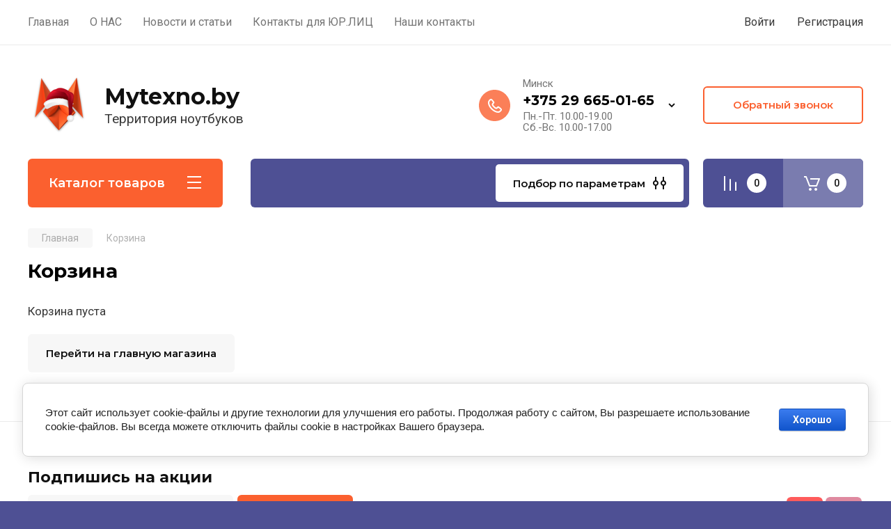

--- FILE ---
content_type: text/html; charset=utf-8
request_url: https://mytexno.by/magazin/cart
body_size: 91771
content:
<!doctype html>
<html lang="ru">

<head>
<meta charset="utf-8">
<meta name="robots" content="none"/>
<title>Интернет магазин ноутбуков в Минске, лучшая цена</title>
<!-- assets.top -->
<meta property="og:title" content="Купить ноутбук в Минске, Беларусь - mytexno.by - доступная цена">
<meta name="twitter:title" content="Купить ноутбук в Минске, Беларусь - mytexno.by - доступная цена">
<meta property="og:description" content="В нашем интернет магазине mytexno.by огромный выбор ноутбуков в наличии и под заказ. Вы можете купить ноутбук в Минске по доступной цене. Хотите узнать сколько стоит ноутбук? Звоните нашим специалистам и они всегда с радостью вам помогут подобрать модель ноутбука по характеристикам и доступной стоимости для вас. Работаем со всеми регионами Беларуси - Минск, Брест, Витебск, Гомель, Гродно и Могилев.">
<meta name="twitter:description" content="В нашем интернет магазине mytexno.by огромный выбор ноутбуков в наличии и под заказ. Вы можете купить ноутбук в Минске по доступной цене. Хотите узнать сколько стоит ноутбук? Звоните нашим специалистам и они всегда с радостью вам помогут подобрать модель ноутбука по характеристикам и доступной стоимости для вас. Работаем со всеми регионами Беларуси - Минск, Брест, Витебск, Гомель, Гродно и Могилев.">
<meta property="og:image" content="https://mytexno.by/thumb/2/qQkeaCE4IBBex-ARWgrQpQ/350r350/d/my_texno.png">
<meta name="twitter:image" content="https://mytexno.by/thumb/2/qQkeaCE4IBBex-ARWgrQpQ/350r350/d/my_texno.png">
<meta property="og:image:type" content="image/png">
<meta property="og:image:width" content="350">
<meta property="og:image:height" content="350">
<meta property="og:type" content="website">
<meta property="og:url" content="https://mytexno.by/magazin/cart">
<meta name="twitter:card" content="summary">
<!-- /assets.top -->

<meta name="description" content="Купить ноутбук в Минске в интернет-магазине MYTEXNO по выгодным ценам. ✓ Рассрочка по карте. ✓ Официальная гарантия. ✓ Бесплатная доставка. ✓ Звоните ☎ +375 (29) 665-01-65.">
<meta name="keywords" content="ноутбук купить минск интернет магазин mytexno цена доставка бесплатно рассрочка">
<meta name="SKYPE_TOOLBAR" content="SKYPE_TOOLBAR_PARSER_COMPATIBLE">
<meta name="viewport" content="width=device-width, initial-scale=1.0, maximum-scale=1.0, user-scalable=no">
<meta name="format-detection" content="telephone=no">
<meta http-equiv="x-rim-auto-match" content="none">

<!-- JQuery -->
<script src="/g/libs/jquery/1.10.2/jquery.min.js" charset="utf-8"></script>
<!-- JQuery -->
  <link rel="canonical" href="http://mytexno.by/magazin/cart">
<!-- Common js -->
	<link rel="stylesheet" href="/g/css/styles_articles_tpl.css">
<meta name="google-site-verification" content="T73aDYz4w4sqNOSWuhSFlj6s9p7nlTWuezZKTU6y6C4" />
<meta name="google-site-verification" content="2_Q-SdN2uijajQy4WAoxVHvH-zt5mV3p4XYXAtMGfmA" />

            <!-- 46b9544ffa2e5e73c3c971fe2ede35a5 -->
            <script src='/shared/s3/js/lang/ru.js'></script>
            <script src='/shared/s3/js/common.min.js'></script>
        <link rel='stylesheet' type='text/css' href='/shared/s3/css/calendar.css' /><link rel="stylesheet" href="/g/libs/lightgallery-proxy-to-hs/lightgallery.proxy.to.hs.min.css" media="all" async>
<script src="/g/libs/lightgallery-proxy-to-hs/lightgallery.proxy.to.hs.stub.min.js"></script>
<script src="/g/libs/lightgallery-proxy-to-hs/lightgallery.proxy.to.hs.js" async></script>
<link rel="icon" href="/favicon.svg" type="image/svg+xml">
	<link rel="apple-touch-icon" href="/thumb/2/LWXycLAsrYVHUeczKuvz_w/r/favicon.png">
	<link rel="apple-touch-icon" sizes="57x57" href="/thumb/2/cSiQoKjZkTMIo0ziQoXd3Q/57c57/favicon.png">
	<link rel="apple-touch-icon" sizes="60x60" href="/thumb/2/ADHYAP_QOPaTX7kCwZk1yQ/60c60/favicon.png">
	<link rel="apple-touch-icon" sizes="72x72" href="/thumb/2/NUeGOwT7ccqi0vKCk5c7CQ/72c72/favicon.png">
	<link rel="apple-touch-icon" sizes="76x76" href="/thumb/2/hXphuvuCGMlCNmPwtBK8JQ/76c76/favicon.png">
	<link rel="apple-touch-icon" sizes="114x114" href="/thumb/2/eu_DCr8HaH-4Fl9Q5T1Yug/114c114/favicon.png">
	<link rel="apple-touch-icon" sizes="120x120" href="/thumb/2/3MmgBXK7FEpfGfzqoDIQig/120c120/favicon.png">
	<link rel="apple-touch-icon" sizes="144x144" href="/thumb/2/j9LDtrtN_JRbLahuwp6tEA/144c144/favicon.png">
	<link rel="apple-touch-icon" sizes="152x152" href="/thumb/2/hJpSN6oEQd3e9064W7B_Jg/152c152/favicon.png">
	<link rel="apple-touch-icon" sizes="180x180" href="/thumb/2/f_vyPxiafrQ-f6zkloMaLQ/180c180/favicon.png">
	
	<meta name="msapplication-TileImage" content="/thumb/2/bmMZwZpxmRExzY98ed18Wg/c/favicon.png">
	<meta name="msapplication-square70x70logo" content="/thumb/2/u4ZCgXlIt0M0m6gZuZtRyQ/70c70/favicon.png">
	<meta name="msapplication-square150x150logo" content="/thumb/2/foNNC3kvbPYBac4AKEENng/150c150/favicon.png">
	<meta name="msapplication-wide310x150logo" content="/thumb/2/4xXaTyEaqfQGm4mLgRUUfg/310c150/favicon.png">
	<meta name="msapplication-square310x310logo" content="/thumb/2/rmdEXcb0zBLSx3J7TTuAiw/310c310/favicon.png">

<!--s3_require-->
<link rel="stylesheet" href="/g/basestyle/1.0.1/user/user.css" type="text/css"/>
<link rel="stylesheet" href="/g/basestyle/1.0.1/cookie.message/cookie.message.css" type="text/css"/>
<link rel="stylesheet" href="/g/basestyle/1.0.1/user/user.blue.css" type="text/css"/>
<script type="text/javascript" src="/g/basestyle/1.0.1/user/user.js" async></script>
<link rel="stylesheet" href="/g/basestyle/1.0.1/cookie.message/cookie.message.blue.css" type="text/css"/>
<script type="text/javascript" src="/g/basestyle/1.0.1/cookie.message/cookie.message.js" async></script>
<link rel="stylesheet" href="/g/s3/lp/cookie.message/colors_lpc.css" type="text/css"/>
<!--/s3_require-->

<!--s3_goal-->
<script src="/g/s3/goal/1.0.0/s3.goal.js"></script>
<script>new s3.Goal({map:{"75840":{"goal_id":"75840","object_id":"11333901","event":"submit","system":"metrika","label":"callback","code":"anketa"},"76040":{"goal_id":"76040","object_id":"11334101","event":"submit","system":"analytics","label":"subscription","code":"anketa"},"76240":{"goal_id":"76240","object_id":"11333701","event":"submit","system":"metrika","label":"feedback","code":"anketa"}}, goals: [], ecommerce:[{"_correction":[]}]});</script>
<!--/s3_goal-->
<!-- Common js -->

<!-- Shop init -->
			
		
		
		
			<link rel="stylesheet" type="text/css" href="/g/shop2v2/default/css/theme.less.css">		
			<script type="text/javascript" src="/g/printme.js"></script>
		<script type="text/javascript" src="/g/shop2v2/default/js/tpl.js"></script>
		<script type="text/javascript" src="/g/shop2v2/default/js/baron.min.js"></script>
		
			<script type="text/javascript" src="/g/shop2v2/default/js/shop2.2.js"></script>
		
	<script type="text/javascript">shop2.init({"productRefs": [],"apiHash": {"getPromoProducts":"64a8fe2c9c18f20fab221d022c457be9","cartUpdate":"149686a0108be1e6fa238cf2e1789d43","up":"149686a0108be1e6fa238cf2e1789d43","cartRemoveItem":"ab1bd32443c43681d44d2090aefb7914","del":"ab1bd32443c43681d44d2090aefb7914","cartAddCoupon":"e925d425fffa54b7dd52b03508f86ac8","coupon_add":"e925d425fffa54b7dd52b03508f86ac8","cartRemoveCoupon":"82311404efb412ec29facac29c4cee18","coupon_del":"82311404efb412ec29facac29c4cee18","getSearchMatches":"7d48a05d4473593c21767ab3b5776b88","getFolderCustomFields":"afdf88718c299d9de66849cdaea03318","getProductListItem":"d1d4a0ad8a9b46a4760a26c0b02e27dc","cartAddItem":"4a4923c214d55c685abf0a21b4e5c790","deliveryCalc":"9125a22515638bad8f8de750a4fea9fb","printOrder":"3743303a06f55caf127af1522c9db809","cancelOrder":"5fe8df3a909e3945a970540f35d16ca3","cancelOrderNotify":"43a0fcc86724099e8f4f05bb54d101a0","repeatOrder":"ee41f39b3361a1313e1650297adba110","paymentMethods":"ebd10d6e4abebd39d8de888141e59fcf","compare":"cea91a6f926bf9ace6745cc72c9cb7d0"},"hash": {"cart":"5172b7d6d11d2be8ad3958ac8b0673f3"},"verId": 2854206,"mode": "cart","step": "","uri": "/magazin","IMAGES_DIR": "/d/","my": {"gr_default_options_filter":false,"gr_selected_theme":8,"show_rating_sort":true,"show_amount_sort":true,"gr_pagelist_version":"global:shop2.2.110-paintwork-pagelist.tpl","gr_cart_preview_version":"2.2.110-paintwork-products-shop-cart-preview","gr_filter_version":"global:shop2.2.110-auto-accessories-adaptive-store-filter.tpl","gr_cart_page_version":"global:shop2.2.110-paintwork-cart.tpl","gr_product_template_name":"shop2.2.110-paintwork-product-list-thumbs.tpl","gr_product_page_version":"global:shop2.2.110-paintwork-product.tpl","gr_collections_item":"global:shop2.2.110-paintwork-product-item-collections.tpl","gr_compare_tooltip":"\u0421\u0440\u0430\u0432\u043d\u0438\u0442\u044c","gr_compare_tooltip_added":"\u0423\u0434\u0430\u043b\u0438\u0442\u044c","buy_alias":"\u0412 \u043a\u043e\u0440\u0437\u0438\u043d\u0443","buy_mod":true,"buy_kind":true,"on_shop2_btn":true,"gr_auth_placeholder":true,"gr_show_collcetions_amount":true,"gr_kinds_slider":true,"gr_cart_titles":true,"gr_filter_remodal_res":"1260","gr_sorting_no_filter":true,"gr_filter_remodal":true,"gr_filter_range_slider":false,"gr_search_range_slider":false,"gr_add_to_compare_text":"\u0421\u0440\u0430\u0432\u043d\u0438\u0442\u044c","gr_search_form_title":"\u041f\u041e\u0418\u0421\u041a \u041f\u041e \u041f\u0410\u0420\u0410\u041c\u0415\u0422\u0420\u0410\u041c","gr_vendor_in_thumbs":true,"gr_show_titles":true,"gr_show_options_text":"\u0412\u0441\u0435 \u043f\u0430\u0440\u0430\u043c\u0435\u0442\u0440\u044b","gr_pagelist_only_icons":true,"gr_filter_title_text":"\u0424\u0418\u041b\u042c\u0422\u0420","gr_filter_btn_text":"\u0424\u0418\u041b\u042c\u0422\u0420","gr_filter_reset_text":"\u041e\u0447\u0438\u0441\u0442\u0438\u0442\u044c","gr_card_slider_class":" vertical","gr_product_one_click":"\u041a\u0443\u043f\u0438\u0442\u044c \u0432 1 \u043a\u043b\u0438\u043a","gr_options_more_btn":"\u0412\u0441\u0435 \u043f\u0430\u0440\u0430\u043c\u0435\u0442\u0440\u044b","gr_cart_auth_remodal":true,"gr_cart_show_options_text":"\u041f\u043e\u043a\u0430\u0437\u0430\u0442\u044c \u043f\u0430\u0440\u0430\u043c\u0435\u0442\u0440\u044b","gr_cart_clear_btn_class":"clear_btn","gr_cart_back_btn":"\u041a \u043f\u043e\u043a\u0443\u043f\u043a\u0430\u043c","gr_cart_total_title":"\u0420\u0430\u0441\u0447\u0435\u0442","gr_cart_total_text":"\u0421\u0443\u043c\u043c\u0430 \u0437\u0430\u043a\u0430\u0437\u0430:","gr_cart_autoriz_btn_class":"cart_buy_rem","gr_cart_regist_btn_class":"cart_regist_btn","gr_coupon_placeholder":"\u041a\u0443\u043f\u043e\u043d","gr_my_title_param_button":false,"fold_btn_tit":"\u041a\u0430\u0442\u0430\u043b\u043e\u0433 \u0442\u043e\u0432\u0430\u0440\u043e\u0432","fold_mobile_title":"\u041a\u0430\u0442\u0430\u043b\u043e\u0433","search_btn_tit":"\u041f\u043e\u0434\u0431\u043e\u0440 \u043f\u043e \u043f\u0430\u0440\u0430\u043c\u0435\u0442\u0440\u0430\u043c","search_form_btn":"\u041d\u0430\u0439\u0442\u0438","gr_show_nav_btns":true,"gr_hide_no_amount_rating":"true","price_fa_rouble":false,"gr_filter_placeholders":true,"gr_filter_only_field_title":true,"gr_comments_only_field_placeholder":true,"gr_coupon_used_text":"\u0418\u0441\u043f\u043e\u043b\u044c\u0437\u043e\u0432\u0430\u043d\u043d\u044b\u0439","gr_pluso_title":"\u041f\u043e\u0434\u0435\u043b\u0438\u0442\u044c\u0441\u044f","gr_show_one_click_in_thumbs":true,"gr_pagelist_lazy_load":true,"lazy_load_subpages":true,"gr_img_lazyload":false,"gr_buy_btn_data_url":true,"gr_product_preview_title":"\u0414\u043e\u0431\u0430\u0432\u043b\u0435\u043d \u0432 \u043a\u043e\u0440\u0437\u0438\u043d\u0443"},"shop2_cart_order_payments": 1,"cf_margin_price_enabled": 0,"maps_yandex_key":"","maps_google_key":""});</script>
<style type="text/css">.product-item-thumb {width: 350px;}.product-item-thumb .product-image, .product-item-simple .product-image {height: 350px;width: 350px;}.product-item-thumb .product-amount .amount-title {width: 254px;}.product-item-thumb .product-price {width: 300px;}.shop2-product .product-side-l {width: 200px;}.shop2-product .product-image {height: 190px;width: 200px;}.shop2-product .product-thumbnails li {width: 56px;height: 56px;}</style>
<!-- Shop init -->

	<style>
		.main-slider{margin-bottom:30px;position:relative;height:420px;overflow:hidden;height:auto}@media (max-width: 767px){.main-slider{margin-left:-16px;margin-right:-16px;margin-bottom:0;height:auto}}.main-slider__inner_slid{height:auto;margin:-3px 0}.main-slider__item_slid{height:auto;padding-top:37.5%;position:relative;display:block;width:100%;text-decoration:none}@media (max-width: 1280px){.main-slider__item_slid{padding-top:40%}}@media (max-width: 767px){.main-slider__item_slid{padding-top:unset;height:320px}}@media (max-width: 425px){.main-slider__item_slid{height:220px}}.main-slider__item_in{display:block}.main-slider__image_slid{position:absolute;top:0;left:0;width:100%;height:100%;display:block}.main-slider__image_slid.slider_overlay:before{position:absolute;content:'';top:0;left:0;width:100%;height:100%}.main-slider__image_slid.mobile_image{display:none}@media (max-width: 639px){.main-slider__image_slid.mobile_image{display:block}}.main-slider__slid_text{position:relative;display:-moz-box;display:-webkit-box;display:-webkit-flex;display:-moz-flex;display:-ms-flexbox;display:flex;-webkit-box-direction:normal;-webkit-box-orient:vertical;-moz-box-direction:normal;-moz-box-orient:vertical;-webkit-flex-direction:column;-moz-flex-direction:column;-ms-flex-direction:column;flex-direction:column;-webkit-box-align:start;-ms-flex-align:start;-webkit-align-items:flex-start;-moz-align-items:flex-start;align-items:flex-start;-webkit-box-pack:center;-ms-flex-pack:center;-webkit-justify-content:center;-moz-justify-content:center;justify-content:center;width:50%;padding:20px 20px 20px 40px;height:100%;position:absolute;top:0;bottom:0}@media (max-width: 1260px){.main-slider__slid_text{width:70%;padding-left:30px}}@media (max-width: 767px){.main-slider__slid_text{width:100%;padding:15px 36px}}@media (max-width: 479px){.main-slider__slid_text{padding-right:16px;padding-left:16px}}.main-slider__slid_flag{padding:5px 14px 5px 16px;display:inline-block;font-family:Montserrat,sans-serif;height:auto;line-height:22px;font-weight:700;text-align:center;margin-bottom:10px;position:relative;margin-top:20px;margin-bottom:7px;padding:5px 15px;min-width:76px}@media (max-width: 767px){.main-slider__slid_flag{margin-bottom:5px;padding:4px 12px;min-width:54px;line-height:14px}}@media (max-width: 479px){.main-slider__slid_flag{margin-top:6px;margin-bottom:6px}}.main-slider__slid_tit{margin-top:8px;margin-bottom:8px;font-family:Montserrat,sans-serif;line-height:1.1em;font-weight:700;display:block}@media (max-width: 1023px){.main-slider__slid_tit{margin-top:4px;margin-bottom:4px}}@media (max-width: 479px){.main-slider__slid_tit{margin-top:4px;margin-bottom:4px}}.main-slider__slid_desc{margin-top:8px;margin-bottom:8px;display:block}@media (max-width: 1023px){.main-slider__slid_desc{margin-top:4px;margin-bottom:4px}}@media (max-width: 479px){.main-slider__slid_desc{margin-top:2px;margin-bottom:2px;line-height:1.2}}.main-slider__slid_btn{display:inline-block;margin-top:15px;margin-bottom:0;padding:18px 30px;font-family:Montserrat,sans-serif;line-height:1.1em;font-weight:600;text-decoration:none;position:relative;z-index:1;transition:all .3s;overflow:hidden;margin-top:26px;margin-bottom:0}@media (max-width: 1023px){.main-slider__slid_btn{padding:16px 30px;margin-top:10px}}@media (max-width: 479px){.main-slider__slid_btn{padding:12px 16px}}.main-slider__slid_btn:before{position:absolute;content:'';z-index:-1;top:0;right:0;width:0;height:100%;transition:all .3s}.main-slider__slid_btn:hover:before{width:100%}@media (max-width: 767px){.main-slider__slid_btn.slider_btn_hide{display:none}}.main-slider .slick-prev,.main-slider .slick-next{position:absolute;right:0;z-index:1;width:60px;height:60px}@media (max-width: 1280px){.main-slider .slick-prev,.main-slider .slick-next{width:50px;height:50px}}.main-slider .slick-prev{top:20px;right:20px}@media (max-width: 767px){.main-slider .slick-prev{bottom:0;right:40px}}.main-slider .slick-next{bottom:20px;right:20px}.main-slider .slick-next:before{transform:rotate(180deg)}.main-slider ul.slick-dots{display:flex;flex-direction:column;position:absolute;right:45px;top:calc(50% - 110px);margin:0;height:220px;align-items:center;justify-content:center}.main-slider ul.slick-dots li{margin:8px 0}@media (max-width: 1023px){.main-slider ul.slick-dots li{margin:4px 0}}@media (max-width: 767px){.main-slider ul.slick-dots li{margin:0 4px}}.main-slider ul.slick-dots li.slick-active{margin:7px 0}@media (max-width: 1023px){.main-slider ul.slick-dots li.slick-active{margin:3px 0}}@media (max-width: 767px){.main-slider ul.slick-dots li.slick-active{margin:0 4px}}@media (min-width: 768px) and (max-width: 1280px){.main-slider ul.slick-dots{right:40px}}@media (max-width: 767px){.main-slider ul.slick-dots{flex-direction:row;height:auto;width:220px;top:calc(100% - 30px);right:calc(50% - 110px)}}@media (max-width: 425px){.main-slider ul.slick-dots{top:calc(100% - 20px)}}.main-slider .slider_counter{position:absolute;min-width:80px;top:0;right:0;padding:12px 10px;font-family:Montserrat,sans-serif;line-height:1em;font-weight:600;text-align:center;display:-moz-box;display:-webkit-box;display:-webkit-flex;display:-moz-flex;display:-ms-flexbox;display:flex;-webkit-box-pack:center;-ms-flex-pack:center;-webkit-justify-content:center;-moz-justify-content:center;justify-content:center;display:none}@media (max-width: 767px){.main-slider .slider_counter{bottom:0;top:auto;right:auto;left:0;padding:17.5px 10px;min-width:52px}}.main-slider .slider_counter .slider_del{padding:0 5px}
		@media (min-width: 1261px){.main-slider__inner_slid:not(.slick-slider){height: 400px;overflow: hidden;}}
	</style>


<!-- Custom styles -->
<link rel="stylesheet" href="/g/libs/jqueryui/datepicker-and-slider/css/jquery-ui.css">
<link rel="stylesheet" href="/g/libs/lightgallery/v1.2.19/lightgallery.css">
<link rel="stylesheet" href="/g/libs/remodal/css/remodal.css">
<link rel="stylesheet" href="/g/libs/remodal/css/remodal-default-theme.css">
<link rel="stylesheet" href="/g/libs/waslide/css/waslide.css">
<!-- Custom styles -->


<!-- Custom js -->
<script defer  src="/g/libs/jquery-responsive-tabs/1.6.3/jquery.responsiveTabs.min.js" charset="utf-8"></script>
<script defer  src="/g/libs/jquery-match-height/0.7.2/jquery.matchHeight.min.js" charset="utf-8"></script>
<script defer  src="/g/libs/jqueryui/datepicker-and-slider/js/jquery-ui.min.js" charset="utf-8"></script>
<script defer  src="/g/libs/jqueryui/touch_punch/jquery.ui.touch_punch.min.js" charset="utf-8"></script>

<script defer  src="/g/libs/owl-carousel/2.3.4/owl.carousel.min.js" charset="utf-8"></script>


<script defer  src="/g/libs/flexmenu/1.6.2/flexmenu.min.js" charset="utf-8"></script> <script defer  src="/g/libs/flexmenu/1.6.2/modernizr.custom.js" charset="utf-8"></script>  
<script defer  src="/g/libs/lightgallery/v1.2.19/lightgallery.js" charset="utf-8"></script>
<script defer  src="/g/libs/jquery-slick/1.6.0/slick.min.js" charset="utf-8"></script>
<script defer  src="/g/libs/remodal/js/remodal.js" charset="utf-8"></script>
<script defer  src="/g/libs/waslide/js/animit.js"></script>
<script defer  src="/g/libs/waslide/js/waslide.js"></script>

<script defer  src="/g/libs/timer/js/timer.js" charset="utf-8"></script>

<script src="/g/templates/shop2/2.110.2/universal-shop-pro/js/cart_preview/cart_preview_popup.js"></script><!-- Custom js -->

<!-- Site js -->
<script defer  src="/g/s3/misc/form/shop-form/shop-form-minimal.js" charset="utf-8"></script>
<script defer  src="/g/templates/shop2/2.110.2/auto-accessories/js/plugins.js" charset="utf-8"></script>

<!-- Site js -->




<link rel="stylesheet" href="/g/libs/jquery-popover/0.0.4/jquery.popover.css">
<script defer  src="/g/libs/jquery-popover/0.0.4/jquery.popover.js" charset="utf-8"></script>

<script src="/t/v10660/images/js/shop2_gr.grlazyload.js" charset="utf-8"></script>

<!-- Theme styles -->

	
		    <link rel="stylesheet" href="/g/templates/shop2/2.110.2/universal-shop-pro/themes/theme8/theme.scss.css">
	
<!-- Theme styles -->

<!-- Main js -->
	<script defer src="/t/v10660/images/js/shop_main.js" charset="utf-8"></script><!-- Main js -->


<link rel="stylesheet" href="/g/templates/shop2/2.110.2/universal-shop-pro/css/global_styles.css">
<script>
  document.addEventListener('onLoadOnicon', info => {
    Onicon('Onicon:offlineForm-send', function() {
      ga('send', 'event', 'offlineMessageNew', 'send');
    });
  });

  ONICON_OFFLINE_SEND = function() {
    ga('send', 'event', 'offlineMessageOld', 'send');
  };
</script>
<meta name="google-site-verification" content="qjgCp1x81dQ8Nt_bLrCC614o0kZgItW-CcYrHbMMxXo" />

<link rel="stylesheet" href="/t/v10660/images/site.compare2.scss.css">
<link rel="preload" href="/thumb/2/7iTfK627sPTj9JGl2pm5aQ/858r/d/banner_laptop_mytexno.webp" as="image">
</head><body class="site">
	
	   
		   
   <div class="site_wrap">
	   <div class="mobile_panel_wrap">
	      <div class="mobile__panel">
	         <a class="close-button"><span>&nbsp;</span></a>
	         <div class="mobile_panel_inner">
	            <div class="mobile_menu_prev">
	            	<div class="btn_next_menu"><span>Меню</span></div>
	            	<div class="registration_wrap">
	            		
	            									<a href="/users" class="login">
				         		Войти
				         	</a>
				         	
				         	<a href="/users/register" class="registration">
				         		Регистрация
				         	</a>
									         	
			         </div>
	                <nav class="mobile_shared_wrap">                    
	                </nav>
	
	            </div>
	            <div class="mobile_menu_next">
	               <div class="btn_prev_menu"><span>Назад</span></div>
	               
	            </div>
	            <div class="mobile_brands">
	               <div class="btn_prev_menu"><span class="prev">Назад</span> <a href="javascript:void(0);" class="close-button"></a></div>
	               
	            </div>
	         </div>
	      </div>
	   </div>

	   <div class="site__wrapper site__wrapper-timer">
       			      <div class="top-menu block_padding">
	         
	         				<div class="top-menu__inner">
					<ul class="top_menu menu-default top-menu__items">
				        				
				            				
				            				                <li class="has-child opened"><a href="/"><span>Главная</span></a>
				            				            				
				        				
				            				                				                        </li>
				                    				                				            				
				            				                <li class="has-child"><a href="/o-kompanii"><span>О НАС</span></a>
				            				            				
				        				
				            				                				                        <ul>
				                    				            				
				            				                <li class=""><a href="/otzyvy-o-nas"><span>Отзывы о нас</span></a>
				            				            				
				        				
				            				                				                        </li>
				                    				                				            				
				            				                <li class="has-child"><a href="/informatsiya"><span>Доставка и оплата</span></a>
				            				            				
				        				
				            				                				                        <ul>
				                    				            				
				            				                <li class=""><a href="/oplata"><span>Оплата</span></a>
				            				            				
				        				
				            				                				                        </li>
				                    				                				            				
				            				                <li class=""><a href="/dostavka"><span>Доставка</span></a>
				            				            				
				        				
				            				                				                        </li>
				                    				                				            				
				            				                <li class=""><a href="/garantiya"><span>Гарантия</span></a>
				            				            				
				        				
				            				                				                        </li>
				                    				                				            				
				            				                <li class=""><a href="/zamena-i-vozvrat-tovara"><span>Замена и возврат товара</span></a>
				            				            				
				        				
				            				                				                        </li>
				                    				                            </ul>
				                        </li>
				                    				                				            				
				            				                <li class=""><a href="/bonusnaya-sistema"><span>Бонусная система</span></a>
				            				            				
				        				
				            				                				                        </li>
				                    				                            </ul>
				                        </li>
				                    				                				            				
				            				                <li class="has-child"><a href="/novosti-i-stati"><span>Новости и статьи</span></a>
				            				            				
				        				
				            				                				                        <ul>
				                    				            				
				            				                <li class=""><a href="/news"><span>Новости технологий</span></a>
				            				            				
				        				
				            				                				                        </li>
				                    				                				            				
				            				                <li class=""><a href="/poleznye-stati"><span>Полезные статьи</span></a>
				            				            				
				        				
				            				                				                        </li>
				                    				                            </ul>
				                        </li>
				                    				                				            				
				            				                <li class=""><a href="/kontakty-dlya-yur-lic"><span>Контакты для ЮР.ЛИЦ</span></a>
				            				            				
				        				
				            				                				                        </li>
				                    				                				            				
				            				                <li class=""><a href="/kontakty"><span>Наши контакты</span></a>
				            				            				
				        				        </li>
				    </ul>
				    				</div>
				         
	         <div class="registration_wrap">
	         	
	         					
					<div class="login" data-remodal-target="login_popap">
		         		Войти
		         	</div>
		         	
		         	<a href="/users/register" class="registration">
	         			Регистрация
		         	</a>
					         </div>
	      </div>
	      <div class="site__inner site__inner-timer">
	         <header class="site-header block_padding no-slider">
	            <div class="company-info">
	            		            									<a href="https://mytexno.by/" class="company-info__logo_pic"><img src="/thumb/2/ShZUmFI1hMZsTwrjsz_hvA/90c90/d/mytexno_by_prazdnik_sale_logo.png" style="max-width: 90px;" alt="Mytexno.by"></a>
																					<div class="company-info__name_desc">
		  						  						               				<a href="https://mytexno.by/" title="На главную страницу" class="company-info__name">Mytexno.by</a>
	               					               		               		               <div class="company-info__descr">Территория ноутбуков</div>
		               	               </div>
	               	            </div>
	            <div class="head-contacts">
	               <div class="head-contacts__inner">
	                  
	                  	                  <div class="head-contacts__phones">
	                     <div class="head-contacts__phones-inner">
	                        <div class="div-block">
	                        		                        					                        				                        						                     			<div class="head-contacts__title">Минск</div>
				                     					                        		<div><a href="tel:+375 29 665-01-65" class="link">+375 29 665-01-65</a></div>
			                        			                        		                        		                        </div>
	                        	                        <div class="head-contacts__phone-time">Пн.-Пт. 10.00-19.00<br />
Сб.-Вс. 10.00-17.00</div>
	                        	                     </div>
	                    <div class="phones_popup" data-remodal-target="phones_popup">Просмотр</div>
	                  </div>
	                  	               </div>
	               <div class="head-conracts__recall"><span data-remodal-target="form_top_popap" class="head-conracts__recall-btn w-button">Обратный звонок</span></div>	            </div>
	         </header>
	         
 	         <div data-remodal-id="fixed-categor" class="remodal fixed-categor" role="dialog" data-remodal-options="hashTracking: false">
	         	<button data-remodal-action="close" class="close-button"><span>&nbsp;</span></button>
	         	<input id="cat-tab" type="radio" name="tabs" checked><!--
	            --><label for="cat-tab" title="Категории" class="cat-tab">Категории</label><!--
	            --><input id="brand-tab" type="radio" name="tabs" ><!--
	            --><label for="brand-tab" title="Бренды" class="brand-tab">Бренды</label>
	         </div>
	         
  	         <div class="site-fixed-panel">
				<div class="shop-modules__folders" data-remodal-target="fixed-categor">
				  <div class="shop-modules__folders-title">Каталог товаров</div>
				  <div class="shop-modules__folder-icon"></div>
				</div>
				<div class="shop-modules__folders_mobile">
					<div class="shop-modules__folder-icon"></div>
				</div>
	         	<nav class="top-menu__inner">            
	            	<ul class="top-menu__items"><li class="opened active"><a href="/" >Главная</a></li><li class="has-child"><a href="/o-kompanii" >О НАС</a><ul class="level-2"><li><a href="/otzyvy-o-nas" >Отзывы о нас</a></li><li class="has-child"><a href="/informatsiya" >Доставка и оплата</a><ul class="level-3"><li><a href="/oplata" >Оплата</a></li><li><a href="/dostavka" >Доставка</a></li><li><a href="/garantiya" >Гарантия</a></li><li><a href="/zamena-i-vozvrat-tovara" >Замена и возврат товара</a></li></ul></li><li><a href="/bonusnaya-sistema" >Бонусная система</a></li></ul></li><li class="has-child"><a href="/novosti-i-stati" >Новости и статьи</a><ul class="level-2"><li><a href="/news" >Новости технологий</a></li><li><a href="/poleznye-stati" >Полезные статьи</a></li></ul></li><li><a href="/kontakty-dlya-yur-lic" >Контакты для ЮР.ЛИЦ</a></li><li><a href="/kontakty" >Наши контакты</a></li></ul>	         	</nav>
	         	<div class="shop-modules__right">
	               					<div class="compare-block">
						<a href="javascript:void(0);" class="compare-block__link" data-remodal-target="compare-preview-popup">&nbsp;</a>
						<div class="compare-block__amount">0</div>
					</div>
	               	               
   	               <div class="shop-modules__cart cart_popup_btn cart_amount_null no-events" >
		               		
													<div id="shop2-cart-preview-fix">
			                	<span class="panel-cart__amount">0</span>
							</div>
								                  
	               </div>
	               
	          	</div>
	         </div>
	         
	         
	         <div class="shop-modules block_padding">
	            <div class="shop-modules__inner">
	               <div class="shop-modules__folders active">
	                  <div class="shop-modules__folders-title">Каталог товаров</div>
	                  <div class="shop-modules__folder-icon"></div>
	               </div>
	               <div class="shop-modules__folders_mobile">
	                  <div class="shop-modules__folder-icon"></div>
	               </div>
	                <div class="shop-modules__search">
	                     <nav class="search_catalog_top">
	                     	<div class="search_catalog_top-in">
	                     			                     			<script>
  var shop2SmartSearchSettings = {
    shop2_currency: 'р.'
  }
</script>


<div id="search-app"  v-on-clickaway="resetData">
	
	<form action="/magazin/search" enctype="multipart/form-data" class="shop-modules__search-form w-form">
	  	<input type="hidden" name="gr_smart_search" value="1">
		<input placeholder="Поиск" v-model="search_query" v-on:keyup="searchStart" type="text" name="search_text" class="search-text shop-modules__search-input w-input" autocomplete="off">
		<button class="shop-modules__search-btn w-button">Найти</button>
	<re-captcha data-captcha="recaptcha"
     data-name="captcha"
     data-sitekey="6LfLhZ0UAAAAAEB4sGlu_2uKR2xqUQpOMdxygQnA"
     data-lang="ru"
     data-rsize="invisible"
     data-type="image"
     data-theme="light"></re-captcha></form>
	<div id="search-result"  v-if="(foundsProduct + foundsFolders + foundsVendors) > 0" v-cloak>
		<div class="search-result-in small" v-if="foundsFolders < 1 && foundsVendors < 1">
			<div class="search-result-inner">
				<div class="search-result-left" v-if="foundsFolders > 0 || foundsVendors > 0">
					<div class="result-folders" v-if="foundsFolders > 0">
						<h2 class="folder-search-title">Категории <span> {{foundsFolders}}</span></h2>
						<div class="folders-item" v-for="folder in foldersSearch">
							<a v-bind:href="'/'+folder.alias" class="found-folder">{{folder.folder_name}}</a>
							
						</div>
					</div>
					<div class="result-vendors" v-if="foundsVendors > 0">	
						<h2 class="vendor-search-title">Производители <span> {{foundsVendors}}</span></h2>
						<div class="vendors-item" v-for="vendor in vendorsSearch">
							<a v-bind:href="vendor.alias" class="found-vendor">{{vendor.name}}</a>
							
						</div>
					</div>
				</div>
				<div class="search-result-right" v-if="foundsProduct > 0">
					<div class="result-product" v-if="foundsProduct > 0">
						<h2 class="product-search-title">Товары <span> {{foundsProduct}}</span></h2>
						<div class="product-item" v-for='product in products'>
							<div class="product-image" v-if="product.image_url"><img v-bind:src="product.image_url" alt=""></div>
							<div class="product-info">
								<a v-bind:href="'/'+product.alias"><div class="product-name">{{product.name}}</div></a>
								<span class="price">{{product.price}} <span class="fa fa-rouble">{{shop2SmartSearchSettings.shop2_currency}}</span></span>
							</div>
						</div>
						
					</div>
				</div>
			</div>
			<div class="product-view-all">Все результаты</div>
		</div>
		<div class="search-result-in" v-if="foundsFolders > 0 || foundsVendors > 0">
			<div class="search-result-inner">
				<div class="search-result-left" v-if="foundsFolders > 0 || foundsVendors > 0">
					<div class="result-folders" v-if="foundsFolders > 0">
						<h2 class="folder-search-title">Категории <span> {{foundsFolders}}</span></h2>
						<div class="folders-item" v-for="folder in foldersSearch">
							<a v-bind:href="'/'+folder.alias" class="found-folder">{{folder.folder_name}}</a>
							
						</div>
					</div>
					<div class="result-vendors" v-if="foundsVendors > 0">	
						<h2 class="vendor-search-title">Производители <span> {{foundsVendors}}</span></h2>
						<div class="vendors-item" v-for="vendor in vendorsSearch">
							<a v-bind:href="vendor.alias" class="found-vendor">{{vendor.name}}</a>
							
						</div>
					</div>
				</div>
				<div class="search-result-right" v-if="foundsProduct > 0">
					<div class="result-product" v-if="foundsProduct > 0">
						<h2 class="product-search-title">Товары <span> {{foundsProduct}}</span></h2>
						<div class="product-item" v-for='product in products'>
							<div class="product-image" v-if="product.image_url"><img v-bind:src="product.image_url" alt=""></div>
							<div class="product-info">
								<a v-bind:href="'/'+product.alias"><div class="product-name">{{product.name}}</div></a>
								<span class="price">{{product.price}} <span class="fa fa-rouble">{{shop2SmartSearchSettings.shop2_currency}}</span></span>
							</div>
						</div>
						
					</div>
				</div>
			</div>
			<div class="product-view-all">Все результаты</div>
		</div>
		
	</div>
</div>


<script> 
var shop2SmartSearch = {
		folders: [{"folder_id":"71394101","folder_name":"","tree_id":"13037501","_left":"1","_right":"484","_level":"0","hidden":"0","items":"0","alias":"magazin\/folder\/71394101","page_url":"\/magazin","exporter:share\/yandex_market_dbs":1,"exporter:share\/yandex_products":1},{"folder_id":"10534442","folder_name":"\u041d\u043e\u0443\u0442\u0431\u0443\u043a\u0438: \u0442\u043e\u043f \u0446\u0435\u043d\u0430!","tree_id":"13037501","_left":"4","_right":"5","_level":"1","hidden":"0","items":"0","alias":"noutbuki-top-cena","page_url":"\/magazin","exporter:share\/google_merchant":1,"image":{"image_id":"234771042","filename":"laptop-icon.svg","ver_id":2854206,"image_width":"0","image_height":"0","ext":"svg"},"checked":false,"icon":{"image_id":"234771042","filename":"laptop-icon.svg","ver_id":2854206,"svg_body":"<?xml version=\"1.0\" standalone=\"no\"?>\n<!DOCTYPE svg PUBLIC \"-\/\/W3C\/\/DTD SVG 20010904\/\/EN\"\n \"http:\/\/www.w3.org\/TR\/2001\/REC-SVG-20010904\/DTD\/svg10.dtd\">\n<svg version=\"1.0\" xmlns=\"http:\/\/www.w3.org\/2000\/svg\"\n width=\"140.000000pt\" height=\"140.000000pt\" viewBox=\"0 0 140.000000 140.000000\"\n preserveAspectRatio=\"xMidYMid meet\">\n\n<g transform=\"translate(0.000000,140.000000) scale(0.100000,-0.100000)\"\nfill=\"#000000\" stroke=\"none\">\n<path d=\"M126 1224 c-14 -13 -16 -62 -16 -381 l0 -366 -55 -104 c-60 -114 -70\n-166 -37 -196 17 -16 79 -17 684 -17 631 0 666 1 681 18 31 34 21 84 -38 195\nl-55 104 0 366 c0 319 -2 368 -16 381 -14 14 -80 16 -574 16 -494 0 -560 -2\n-574 -16z m1122 -376 l2 -348 -550 0 -550 0 0 343 c0 189 3 347 7 350 3 4 250\n6 547 5 l541 -3 3 -347z m50 -473 c23 -47 42 -88 42 -90 0 -3 -100 -4 -222 -3\nl-221 3 -16 50 -16 50 -165 0 -165 0 -16 -50 -16 -50 -221 -3 c-122 -1 -222 0\n-222 3 0 2 19 43 42 90 l42 85 556 0 556 0 42 -85z m-458 -37 c0 -7 3 -23 6\n-35 l6 -23 -152 0 -152 0 6 23 c3 12 6 28 6 35 0 9 35 12 140 12 105 0 140 -3\n140 -12z m520 -118 c0 -20 -7 -20 -660 -20 -653 0 -660 0 -660 20 0 20 7 20\n660 20 653 0 660 0 660 -20z\"\/>\n<path d=\"M207 1143 c-9 -8 -9 -248 0 -256 3 -4 12 -2 20 4 9 8 13 41 13 115\nl0 104 460 0 460 0 0 -104 c0 -79 3 -106 15 -116 23 -19 26 1 23 136 l-3 119\n-491 3 c-270 1 -494 -1 -497 -5z\"\/>\n<path d=\"M205 808 c-3 -8 -4 -68 -3 -134 l3 -119 495 0 495 0 3 119 c3 135 0\n155 -23 136 -12 -10 -15 -37 -15 -116 l0 -104 -460 0 -460 0 0 104 c0 79 -3\n106 -15 116 -12 10 -16 9 -20 -2z\"\/>\n<\/g>\n<\/svg>\n","image_width":"0","image_height":"0","ext":"svg"},"accessory_select":"2","kit_select":"2","recommend_select":"2","similar_select":"2"},{"folder_id":"8806442","folder_name":"\u041c\u0438\u043d\u0438 \u041f\u041a","tree_id":"13037501","_left":"8","_right":"9","_level":"1","hidden":"0","items":"0","alias":"mini-pk","page_url":"\/magazin","exporter:share\/google_merchant":1,"image":{"image_id":"234772242","filename":"mini-pc-icon.svg","ver_id":2854206,"image_width":"0","image_height":"0","ext":"svg"},"checked":false,"icon":{"image_id":"234772242","filename":"mini-pc-icon.svg","ver_id":2854206,"svg_body":"<?xml version=\"1.0\" standalone=\"no\"?>\n<!DOCTYPE svg PUBLIC \"-\/\/W3C\/\/DTD SVG 20010904\/\/EN\"\n \"http:\/\/www.w3.org\/TR\/2001\/REC-SVG-20010904\/DTD\/svg10.dtd\">\n<svg version=\"1.0\" xmlns=\"http:\/\/www.w3.org\/2000\/svg\"\n width=\"140.000000pt\" height=\"140.000000pt\" viewBox=\"0 0 140.000000 140.000000\"\n preserveAspectRatio=\"xMidYMid meet\">\n\n<g transform=\"translate(0.000000,140.000000) scale(0.100000,-0.100000)\"\nfill=\"#000000\" stroke=\"none\">\n<path d=\"M26 1009 l-26 -20 0 -245 c0 -231 1 -245 20 -264 11 -11 20 -30 20\n-43 0 -42 27 -67 73 -67 52 0 83 20 92 60 l7 30 426 2 c372 3 427 5 427 18 0\n13 -66 16 -510 20 l-510 5 -3 197 -2 197 32 3 c45 4 45 32 1 36 -24 2 -33 8\n-33 22 0 10 7 21 16 24 20 8 1268 8 1288 0 9 -3 16 -15 16 -25 0 -18 -20 -19\n-602 -21 -528 -3 -603 -5 -603 -18 0 -13 75 -15 603 -18 l602 -2 -2 -198 -3\n-197 -118 -3 c-106 -2 -118 -4 -115 -20 2 -11 14 -18 35 -20 26 -3 33 -9 38\n-33 9 -39 40 -59 92 -59 46 0 73 25 73 67 0 13 9 32 20 43 19 19 20 33 20 264\nl0 245 -26 20 c-26 21 -34 21 -674 21 -640 0 -648 0 -674 -21z m144 -555 c0\n-22 -24 -44 -50 -44 -32 0 -45 13 -36 35 5 14 86 23 86 9z m1145 -19 c0 -27\n-54 -34 -72 -9 -21 29 -15 35 30 32 34 -2 42 -7 42 -23z\"\/>\n<path d=\"M102 838 c-7 -7 -12 -31 -12 -55 0 -51 16 -63 89 -63 60 0 81 17 81\n69 0 51 -14 61 -85 61 -34 0 -66 -5 -73 -12z m116 -50 c-2 -19 -10 -24 -45\n-26 -40 -3 -43 -1 -43 22 0 24 3 26 46 26 41 0 45 -2 42 -22z\"\/>\n<path d=\"M322 838 c-7 -7 -12 -31 -12 -55 0 -51 16 -63 89 -63 60 0 81 17 81\n69 0 51 -14 61 -85 61 -34 0 -66 -5 -73 -12z m116 -50 c-2 -19 -10 -24 -45\n-26 -40 -3 -43 -1 -43 22 0 24 3 26 46 26 41 0 45 -2 42 -22z\"\/>\n<path d=\"M547 832 c-37 -41 -11 -105 41 -105 42 0 62 19 62 58 0 57 -66 88\n-103 47z m63 -42 c0 -13 -7 -20 -20 -20 -19 0 -27 20 -13 33 13 14 33 6 33\n-13z\"\/>\n<path d=\"M1012 788 c2 -48 7 -63 18 -63 12 0 15 13 15 60 0 50 -3 60 -18 63\n-16 3 -18 -3 -15 -60z\"\/>\n<path d=\"M1100 791 c0 -33 4 -62 9 -65 18 -11 32 24 29 71 -2 36 -7 49 -20 51\n-16 3 -18 -5 -18 -57z\"\/>\n<path d=\"M1187 843 c-13 -12 -7 -100 6 -112 21 -17 27 -3 27 61 0 42 -4 58\n-13 58 -8 0 -17 -3 -20 -7z\"\/>\n<path d=\"M1274 836 c-3 -7 -4 -35 -2 -62 2 -36 7 -49 18 -49 11 0 16 15 18 63\n2 51 0 62 -13 62 -9 0 -18 -6 -21 -14z\"\/>\n<\/g>\n<\/svg>\n","image_width":"0","image_height":"0","ext":"svg"},"accessory_select":"0","kit_select":"0","recommend_select":"0","similar_select":"0"},{"folder_id":"8959442","folder_name":"\u0422\u0435\u043b\u0435\u0432\u0438\u0437\u043e\u0440\u044b","tree_id":"13037501","_left":"10","_right":"11","_level":"1","hidden":"0","items":"0","alias":"tv","page_url":"\/magazin","exporter:share\/google_merchant":1,"image":{"image_id":"235092442","filename":"tv-icon.svg","ver_id":2854206,"image_width":"0","image_height":"0","ext":"svg"},"checked":false,"icon":{"image_id":"235092442","filename":"tv-icon.svg","ver_id":2854206,"svg_body":"<?xml version=\"1.0\" standalone=\"no\"?>\n<!DOCTYPE svg PUBLIC \"-\/\/W3C\/\/DTD SVG 20010904\/\/EN\"\n \"http:\/\/www.w3.org\/TR\/2001\/REC-SVG-20010904\/DTD\/svg10.dtd\">\n<svg version=\"1.0\" xmlns=\"http:\/\/www.w3.org\/2000\/svg\"\n width=\"512.000000pt\" height=\"512.000000pt\" viewBox=\"0 0 512.000000 512.000000\"\n preserveAspectRatio=\"xMidYMid meet\">\n\n<g transform=\"translate(0.000000,512.000000) scale(0.100000,-0.100000)\"\nfill=\"#000000\" stroke=\"none\">\n<path d=\"M255 4346 c-37 -16 -70 -52 -84 -89 -8 -20 -11 -435 -11 -1338 0\n-1447 -4 -1352 66 -1405 l37 -29 429 -3 428 -3 0 -135 c0 -130 1 -136 25 -159\nl24 -25 991 0 991 0 24 25 c24 23 25 29 25 160 l0 135 173 0 c160 0 175 2 195\n20 40 38 37 93 -7 127 -12 10 -377 12 -1628 13 l-1613 0 0 1280 0 1280 1840 0\n1840 0 0 -195 c0 -195 0 -196 25 -220 32 -33 78 -33 111 0 l25 25 -3 223 -3\n224 -29 37 c-54 71 101 66 -1968 66 -1539 -1 -1878 -3 -1903 -14z m2785 -2946\nl0 -80 -880 0 -880 0 0 80 0 80 880 0 880 0 0 -80z\"\/>\n<path d=\"M4235 3714 c-120 -25 -207 -64 -294 -129 -100 -76 -124 -133 -76\n-180 39 -39 74 -33 142 25 195 169 461 169 647 1 44 -40 64 -51 89 -51 44 0\n77 35 77 80 0 76 -196 212 -355 245 -65 14 -184 18 -230 9z\"\/>\n<path d=\"M4245 3387 c-59 -20 -86 -36 -127 -75 -28 -27 -38 -44 -38 -68 0 -75\n77 -104 138 -52 41 34 95 52 136 44 17 -3 56 -22 86 -41 30 -19 63 -35 73 -35\n28 0 77 54 77 86 0 34 -58 92 -125 123 -59 28 -164 36 -220 18z\"\/>\n<path d=\"M1465 3215 c-16 -15 -25 -36 -25 -55 0 -19 9 -40 25 -55 22 -23 32\n-25 120 -25 l95 0 0 -215 c0 -216 0 -216 25 -240 32 -33 78 -33 110 0 25 24\n25 24 25 240 l0 215 95 0 c88 0 98 2 120 25 16 15 25 36 25 55 0 19 -9 40 -25\n55 l-24 25 -271 0 -271 0 -24 -25z\"\/>\n<path d=\"M2284 3228 c-23 -11 -44 -48 -44 -76 1 -9 60 -134 133 -277 114 -224\n136 -261 160 -268 19 -6 38 -5 58 4 27 10 47 46 160 270 71 143 129 265 129\n273 0 58 -58 97 -111 76 -26 -11 -43 -38 -117 -187 -48 -95 -89 -173 -92 -173\n-3 0 -44 77 -90 171 -64 129 -92 174 -112 185 -31 16 -45 17 -74 2z\"\/>\n<path d=\"M3775 2986 c-37 -16 -70 -52 -84 -89 -8 -19 -11 -341 -11 -1018 0\n-1095 -4 -1032 66 -1085 l37 -29 538 0 c527 0 538 0 565 21 15 11 37 33 48 48\n21 27 21 33 21 1045 l0 1018 -29 37 c-51 67 -39 66 -608 66 -405 -1 -519 -4\n-543 -14z m1025 -1106 l0 -960 -480 0 -480 0 0 960 0 960 480 0 480 0 0 -960z\"\/>\n<path d=\"M4122 2593 c-21 -8 -44 -63 -38 -89 9 -33 45 -64 76 -64 14 0 36 9\n48 20 68 63 0 168 -86 133z\"\/>\n<path d=\"M4442 2593 c-21 -8 -44 -63 -38 -89 9 -33 45 -64 76 -64 14 0 36 9\n48 20 68 63 0 168 -86 133z\"\/>\n<path d=\"M4122 2273 c-21 -8 -44 -63 -38 -89 9 -33 45 -64 76 -64 14 0 36 9\n48 20 68 63 0 168 -86 133z\"\/>\n<path d=\"M4442 2273 c-21 -8 -44 -63 -38 -89 9 -33 45 -64 76 -64 14 0 36 9\n48 20 68 63 0 168 -86 133z\"\/>\n<path d=\"M4235 1787 c-66 -22 -99 -43 -144 -92 -63 -68 -85 -124 -85 -215 0\n-92 23 -148 89 -219 63 -68 129 -95 225 -95 96 0 162 27 225 95 66 71 89 127\n89 219 0 55 -6 88 -21 122 -31 67 -104 142 -166 168 -63 27 -157 35 -212 17z\nm160 -170 c43 -24 85 -91 85 -137 0 -45 -42 -113 -85 -138 -143 -82 -296 91\n-202 228 46 68 130 88 202 47z\"\/>\n<path d=\"M605 1948 c-62 -33 -60 -103 3 -137 65 -35 143 53 99 110 -14 19 -50\n39 -69 39 -7 0 -22 -6 -33 -12z\"\/>\n<\/g>\n<\/svg>\n","image_width":"0","image_height":"0","ext":"svg"},"accessory_select":"0","kit_select":"0","recommend_select":"0","similar_select":"0"},{"folder_id":"10282642","folder_name":"\u0421\u0430\u0443\u043d\u0434\u0431\u0430\u0440","tree_id":"13037501","_left":"12","_right":"13","_level":"1","hidden":"0","items":"0","alias":"saundbar","page_url":"\/magazin","exporter:share\/google_merchant":1,"image":{"image_id":"261428242","filename":"mytexno-icon-saundbar.svg","ver_id":2854206,"image_width":"0","image_height":"0","ext":"svg"},"checked":false,"icon":{"image_id":"261428242","filename":"mytexno-icon-saundbar.svg","ver_id":2854206,"svg_body":"<?xml version=\"1.0\" standalone=\"no\"?>\n<!DOCTYPE svg PUBLIC \"-\/\/W3C\/\/DTD SVG 20010904\/\/EN\"\n \"http:\/\/www.w3.org\/TR\/2001\/REC-SVG-20010904\/DTD\/svg10.dtd\">\n<svg version=\"1.0\" xmlns=\"http:\/\/www.w3.org\/2000\/svg\"\n width=\"512.000000pt\" height=\"512.000000pt\" viewBox=\"0 0 512.000000 512.000000\"\n preserveAspectRatio=\"xMidYMid meet\">\n\n<g transform=\"translate(0.000000,512.000000) scale(0.100000,-0.100000)\"\nfill=\"#000000\" stroke=\"none\">\n<path d=\"M847 4708 c-38 -29 -36 -54 19 -313 30 -137 54 -250 54 -250 0 0 -37\n0 -82 0 -101 0 -169 -22 -228 -72 -75 -65 -98 -149 -61 -228 93 -200 451 -206\n547 -9 21 43 25 64 21 97 -4 32 -107 519 -131 620 -4 16 15 17 283 17 l288 0\n42 -197 c23 -109 45 -206 47 -215 5 -16 -2 -17 -59 -11 -50 4 -80 1 -134 -15\n-229 -70 -261 -303 -56 -404 62 -30 76 -33 159 -33 84 0 96 3 160 35 87 45\n129 105 129 184 -1 28 -36 211 -78 406 -69 314 -81 358 -103 378 l-25 22 -388\n0 c-294 0 -391 -3 -404 -12z m46 -722 c80 -29 97 -68 47 -109 -56 -47 -174\n-47 -230 -1 -16 14 -30 32 -30 39 0 23 34 56 75 70 50 18 89 18 138 1z m757\n-11 c17 -9 36 -28 43 -42 10 -23 8 -28 -20 -53 -56 -50 -176 -52 -233 -4 -35\n30 -38 54 -11 78 51 46 154 56 221 21z\"\/>\n<path d=\"M3369 4189 c-56 -20 -56 -44 1 -306 28 -131 53 -245 56 -253 3 -13\n-9 -15 -79 -12 -65 3 -95 -1 -137 -17 -211 -79 -230 -298 -35 -399 66 -34 199\n-43 271 -18 94 32 159 98 178 179 4 18 -18 141 -64 351 -38 179 -70 327 -70\n330 0 4 129 5 287 4 l288 -3 42 -195 c23 -107 42 -203 43 -212 0 -15 -10 -17\n-78 -17 -173 1 -302 -95 -302 -226 0 -61 22 -107 76 -154 124 -109 379 -90\n467 35 54 77 54 80 -33 483 -44 201 -82 376 -85 388 -12 50 -35 53 -432 52\n-211 0 -379 -5 -394 -10z m58 -739 c47 -28 57 -52 33 -83 -29 -37 -71 -50\n-145 -45 -127 8 -170 90 -70 134 47 21 144 17 182 -6z m734 -3 c44 -30 47 -70\n6 -101 -41 -30 -173 -31 -214 0 -75 56 -14 123 113 124 47 0 69 -5 95 -23z\"\/>\n<path d=\"M502 2831 c-56 -19 -80 -36 -127 -88 l-31 -34 -121 -2 c-132 -2 -151\n-9 -197 -71 -21 -27 -21 -33 -21 -1011 0 -978 0 -984 21 -1011 46 -62 65 -69\n195 -71 l120 -2 45 -46 c81 -84 105 -90 369 -93 222 -3 231 -3 253 18 30 28\n30 82 0 110 -20 19 -34 20 -231 20 -197 0 -212 1 -248 22 -25 14 -46 37 -59\n63 -20 40 -20 62 -20 990 0 928 0 950 20 990 13 26 34 49 59 63 l39 22 1991 0\nc1976 0 1992 0 2031 -20 26 -13 47 -34 60 -60 20 -38 20 -57 20 -995 0 -938 0\n-957 -20 -995 -13 -26 -34 -47 -60 -60 -39 -20 -55 -20 -1668 -20 l-1629 0\n-27 -21 c-36 -28 -36 -80 0 -108 l27 -21 1651 2 1651 3 57 28 c32 16 73 46 92\n68 l34 40 120 2 c131 2 150 9 196 71 21 27 21 39 24 640 2 609 2 613 -19 639\n-28 37 -80 37 -108 1 -21 -26 -21 -35 -21 -615 l0 -589 -75 0 -75 0 0 935 0\n935 75 0 75 0 0 -186 c0 -102 4 -193 10 -203 5 -10 22 -24 39 -30 24 -10 34\n-10 60 3 17 9 33 27 36 39 4 13 5 114 3 224 -3 185 -5 204 -24 229 -46 62 -65\n69 -196 71 l-120 2 -34 40 c-19 22 -60 52 -92 68 l-57 28 -2020 2 c-1931 2\n-2022 2 -2073 -16z m-202 -1206 l0 -935 -75 0 -75 0 0 935 0 935 75 0 75 0 0\n-935z\"\/>\n<path d=\"M1447 2365 c-382 -73 -627 -392 -604 -788 10 -168 60 -307 154 -424\n100 -125 247 -218 408 -259 108 -28 288 -25 385 5 251 78 432 252 517 496 25\n74 27 92 28 230 0 142 -2 154 -31 237 -42 118 -109 221 -197 305 -92 88 -169\n134 -286 173 -115 39 -253 48 -374 25z m261 -150 c241 -48 422 -229 467 -468\n19 -99 19 -145 0 -244 -34 -181 -149 -335 -308 -412 -142 -69 -283 -87 -421\n-51 -215 55 -378 212 -442 425 -24 81 -24 239 0 320 47 157 159 298 292 367\n147 76 259 93 412 63z\"\/>\n<path d=\"M1490 1986 c-187 -52 -294 -220 -268 -420 11 -80 38 -136 95 -197 56\n-60 116 -93 201 -109 81 -16 150 -8 228 29 209 98 278 355 147 549 -86 127\n-255 189 -403 148z m218 -173 c133 -82 134 -293 2 -375 -154 -95 -344 8 -344\n187 0 97 56 178 146 212 53 20 142 9 196 -24z\"\/>\n<path d=\"M3417 2369 c-79 -11 -215 -59 -284 -100 -74 -44 -198 -168 -242 -242\n-47 -81 -90 -212 -102 -315 -14 -113 0 -233 40 -348 39 -113 82 -184 166 -269\n120 -123 269 -193 459 -217 341 -43 678 171 791 502 95 278 25 573 -185 780\n-175 173 -396 245 -643 209z m308 -173 c150 -48 273 -153 340 -289 47 -98 65\n-174 65 -282 0 -330 -231 -577 -563 -601 -284 -21 -550 176 -622 461 -80 315\n133 657 455 730 92 21 224 13 325 -19z\"\/>\n<path d=\"M3430 1985 c-158 -45 -270 -194 -270 -360 0 -340 418 -502 649 -250\n67 74 94 146 94 250 0 104 -27 176 -94 250 -96 105 -244 147 -379 110z m171\n-146 c165 -50 208 -276 73 -387 -64 -53 -171 -65 -243 -28 -71 37 -121 119\n-121 201 0 152 144 258 291 214z\"\/>\n<\/g>\n<\/svg>\n","image_width":"0","image_height":"0","ext":"svg"},"accessory_select":"0","kit_select":"0","recommend_select":"0","similar_select":"0"},{"folder_id":"2734042","folder_name":"\u041c\u043e\u0431\u0438\u043b\u044c\u043d\u044b\u0435 \u0442\u0435\u043b\u0435\u0444\u043e\u043d\u044b","tree_id":"13037501","_left":"14","_right":"15","_level":"1","hidden":"0","items":"0","alias":"mobilnye-telefony","page_url":"\/magazin","exporter:share\/google_merchant":1,"image":{"image_id":"234772442","filename":"mobile-phone-icon.svg","ver_id":2854206,"image_width":"0","image_height":"0","ext":"svg"},"checked":false,"icon":{"image_id":"234772442","filename":"mobile-phone-icon.svg","ver_id":2854206,"svg_body":"<?xml version=\"1.0\" standalone=\"no\"?>\n<!DOCTYPE svg PUBLIC \"-\/\/W3C\/\/DTD SVG 20010904\/\/EN\"\n \"http:\/\/www.w3.org\/TR\/2001\/REC-SVG-20010904\/DTD\/svg10.dtd\">\n<svg version=\"1.0\" xmlns=\"http:\/\/www.w3.org\/2000\/svg\"\n width=\"140.000000pt\" height=\"140.000000pt\" viewBox=\"0 0 140.000000 140.000000\"\n preserveAspectRatio=\"xMidYMid meet\">\n\n<g transform=\"translate(0.000000,140.000000) scale(0.100000,-0.100000)\"\nfill=\"#000000\" stroke=\"none\">\n<path d=\"M348 1384 c-15 -8 -32 -23 -38 -34 -14 -26 -14 -1274 0 -1301 25 -46\n49 -49 390 -49 341 0 365 3 390 49 14 27 14 1275 0 1302 -25 46 -48 49 -392\n49 -266 -1 -328 -3 -350 -16z m690 -40 c17 -12 22 -25 22 -60 l0 -44 -360 0\n-360 0 0 44 c0 77 -3 76 360 76 269 0 319 -2 338 -16z m22 -604 l0 -450 -297\n-2 c-257 -3 -298 -5 -298 -18 0 -13 41 -15 298 -18 l297 -2 0 -90 c0 -81 -2\n-90 -22 -104 -34 -24 -642 -24 -676 0 -20 14 -22 23 -22 105 l0 89 41 0 c33 0\n40 3 37 18 -2 12 -14 18 -41 20 l-37 3 0 450 0 449 360 0 360 0 0 -450z\"\/>\n<path d=\"M607 1314 c-14 -14 -7 -35 11 -32 9 2 17 10 17 17 0 16 -18 25 -28\n15z\"\/>\n<path d=\"M687 1314 c-4 -4 -7 -13 -7 -21 0 -9 17 -13 61 -13 52 0 60 2 57 18\n-2 13 -15 18 -53 20 -28 2 -54 0 -58 -4z\"\/>\n<path d=\"M656 184 c-34 -33 -4 -104 44 -104 48 0 78 71 44 104 -20 20 -68 20\n-88 0z m62 -41 c-2 -10 -10 -18 -18 -18 -8 0 -16 8 -18 18 -2 12 3 17 18 17\n15 0 20 -5 18 -17z\"\/>\n<\/g>\n<\/svg>\n","image_width":"0","image_height":"0","ext":"svg"},"accessory_select":"0","kit_select":"0","recommend_select":"0","similar_select":"0"},{"folder_id":"2406842","folder_name":"\u041c\u043e\u043d\u0438\u0442\u043e\u0440\u044b","tree_id":"13037501","_left":"16","_right":"17","_level":"1","hidden":"0","items":"0","alias":"monitory","page_url":"\/magazin","exporter:share\/google_merchant":1,"image":{"image_id":"234771642","filename":"monitor-icon.svg","ver_id":2854206,"image_width":"0","image_height":"0","ext":"svg"},"checked":false,"icon":{"image_id":"234771642","filename":"monitor-icon.svg","ver_id":2854206,"svg_body":"<?xml version=\"1.0\" standalone=\"no\"?>\n<!DOCTYPE svg PUBLIC \"-\/\/W3C\/\/DTD SVG 20010904\/\/EN\"\n \"http:\/\/www.w3.org\/TR\/2001\/REC-SVG-20010904\/DTD\/svg10.dtd\">\n<svg version=\"1.0\" xmlns=\"http:\/\/www.w3.org\/2000\/svg\"\n width=\"140.000000pt\" height=\"140.000000pt\" viewBox=\"0 0 140.000000 140.000000\"\n preserveAspectRatio=\"xMidYMid meet\">\n\n<g transform=\"translate(0.000000,140.000000) scale(0.100000,-0.100000)\"\nfill=\"#000000\" stroke=\"none\">\n<path d=\"M5 1248 c-3 -7 -4 -198 -3 -423 l3 -410 133 -3 c127 -2 132 -2 132\n18 0 19 -6 20 -116 20 l-115 0 3 33 3 32 655 0 655 0 3 -32 3 -33 -515 0\nc-509 0 -516 0 -516 -20 0 -19 7 -20 120 -20 l120 0 0 -74 0 -75 -42 -3 c-43\n-3 -43 -3 -46 -46 -5 -72 -5 -72 218 -72 223 0 223 0 218 72 -3 43 -3 43 -45\n46 l-43 3 0 74 0 75 283 2 282 3 0 170 c0 144 -2 170 -15 170 -12 0 -16 -19\n-18 -97 l-3 -98 -659 0 -660 0 2 328 3 327 543 3 c510 2 543 3 540 20 -3 16\n-40 17 -561 20 -441 2 -559 0 -562 -10z m625 -871 c0 -42 29 -70 70 -70 41 0\n70 28 70 70 0 18 5 33 10 33 6 0 10 -32 10 -75 l0 -75 -90 0 -90 0 0 75 c0 43\n4 75 10 75 6 0 10 -15 10 -33z m98 6 c-2 -22 -8 -28 -28 -28 -20 0 -26 6 -28\n28 -3 24 0 27 28 27 28 0 31 -3 28 -27z m147 -183 c0 -13 -27 -15 -169 -18\n-163 -2 -197 3 -181 27 4 8 60 11 178 9 145 -3 172 -5 172 -18z\"\/>\n<path d=\"M1190 1245 c-17 -20 -4 -24 90 -27 l75 -3 5 -200 c4 -169 7 -200 20\n-200 13 0 15 31 15 220 l0 220 -96 3 c-76 2 -99 0 -109 -13z\"\/>\n<\/g>\n<\/svg>\n","image_width":"0","image_height":"0","ext":"svg"},"accessory_select":"0","kit_select":"0","recommend_select":"0","similar_select":"0"},{"folder_id":"8853842","folder_name":"\u041c\u043e\u043d\u043e\u0431\u043b\u043e\u043a\u0438","tree_id":"13037501","_left":"18","_right":"19","_level":"1","hidden":"0","items":"0","alias":"monoblock","page_url":"\/magazin","exporter:share\/google_merchant":1,"image":{"image_id":"234772042","filename":"monoblok-icon.svg","ver_id":2854206,"image_width":"0","image_height":"0","ext":"svg"},"checked":false,"icon":{"image_id":"234772042","filename":"monoblok-icon.svg","ver_id":2854206,"svg_body":"<?xml version=\"1.0\" standalone=\"no\"?>\n<!DOCTYPE svg PUBLIC \"-\/\/W3C\/\/DTD SVG 20010904\/\/EN\"\n \"http:\/\/www.w3.org\/TR\/2001\/REC-SVG-20010904\/DTD\/svg10.dtd\">\n<svg version=\"1.0\" xmlns=\"http:\/\/www.w3.org\/2000\/svg\"\n width=\"140.000000pt\" height=\"140.000000pt\" viewBox=\"0 0 140.000000 140.000000\"\n preserveAspectRatio=\"xMidYMid meet\">\n\n<g transform=\"translate(0.000000,140.000000) scale(0.100000,-0.100000)\"\nfill=\"#000000\" stroke=\"none\">\n<path d=\"M34 1296 l-34 -34 0 -446 c0 -315 3 -452 12 -470 25 -57 43 -61 287\n-64 l223 -3 -7 -47 c-13 -89 -42 -115 -133 -122 -53 -4 -67 -9 -70 -23 -3 -16\n21 -17 388 -17 367 0 391 1 388 17 -3 14 -17 19 -70 23 -91 7 -120 33 -133\n122 l-7 47 223 3 c244 3 262 7 287 64 9 18 12 154 12 465 0 480 0 482 -57 508\n-16 8 -221 11 -649 11 l-626 0 -34 -34z m1305 -33 c21 -25 21 -34 19 -392 l-3\n-366 -655 0 -655 0 -3 366 c-2 358 -2 367 19 392 l20 27 619 0 619 0 20 -27z\nm21 -842 c0 -24 -8 -48 -21 -65 l-20 -26 -619 0 -619 0 -20 26 c-13 17 -21 41\n-21 65 l0 39 660 0 660 0 0 -39z m-517 -201 c4 -30 16 -67 27 -82 l21 -28\n-192 0 c-182 0 -191 1 -177 18 19 22 38 77 38 112 0 15 3 30 7 34 4 3 66 5\n137 4 l131 -3 8 -55z\"\/>\n<path d=\"M97 1243 c-4 -3 -7 -161 -7 -350 l0 -343 610 0 610 0 -2 348 -3 347\n-601 3 c-330 1 -604 -1 -607 -5z m1173 -348 l0 -305 -570 0 -570 0 0 305 0\n305 570 0 570 0 0 -305z\"\/>\n<path d=\"M217 1122 c-37 -38 -48 -72 -24 -72 22 0 90 77 84 94 -9 24 -19 20\n-60 -22z\"\/>\n<path d=\"M282 1057 c-93 -94 -122 -137 -90 -137 21 0 227 211 221 226 -3 8\n-10 14 -17 14 -6 0 -57 -46 -114 -103z\"\/>\n<path d=\"M682 393 c2 -10 10 -18 18 -18 8 0 16 8 18 18 2 12 -3 17 -18 17 -15\n0 -20 -5 -18 -17z\"\/>\n<\/g>\n<\/svg>\n","image_width":"0","image_height":"0","ext":"svg"},"accessory_select":"0","kit_select":"0","recommend_select":"0","similar_select":"0"},{"folder_id":"8919042","folder_name":"\u041d\u0430\u0443\u0448\u043d\u0438\u043a\u0438","tree_id":"13037501","_left":"52","_right":"53","_level":"1","hidden":"0","items":"0","alias":"headphones","page_url":"\/magazin","exporter:share\/google_merchant":1,"image":{"image_id":"234771442","filename":"headphones-icon.svg","ver_id":2854206,"image_width":"0","image_height":"0","ext":"svg"},"checked":false,"icon":{"image_id":"234771442","filename":"headphones-icon.svg","ver_id":2854206,"svg_body":"<?xml version=\"1.0\" standalone=\"no\"?>\n<!DOCTYPE svg PUBLIC \"-\/\/W3C\/\/DTD SVG 20010904\/\/EN\"\n \"http:\/\/www.w3.org\/TR\/2001\/REC-SVG-20010904\/DTD\/svg10.dtd\">\n<svg version=\"1.0\" xmlns=\"http:\/\/www.w3.org\/2000\/svg\"\n width=\"140.000000pt\" height=\"140.000000pt\" viewBox=\"0 0 140.000000 140.000000\"\n preserveAspectRatio=\"xMidYMid meet\">\n\n<g transform=\"translate(0.000000,140.000000) scale(0.100000,-0.100000)\"\nfill=\"#000000\" stroke=\"none\">\n<path d=\"M553 1384 c-216 -47 -418 -215 -499 -415 -44 -107 -54 -185 -54 -405\n0 -222 5 -247 54 -274 24 -13 26 -18 26 -87 0 -101 23 -143 79 -143 9 0 27\n-14 39 -30 l23 -30 104 0 c146 0 146 0 143 168 -3 111 -5 127 -20 130 -16 3\n-18 -10 -20 -125 l-3 -128 -98 -3 -97 -3 2 288 3 288 95 0 95 0 3 -128 c2\n-115 4 -128 20 -125 15 3 17 19 20 130 3 168 3 168 -143 168 l-104 0 -23 -30\nc-15 -21 -30 -30 -51 -30 l-29 0 6 87 c9 120 22 176 61 258 46 97 108 166 145\n163 18 -1 64 16 122 46 173 88 322 88 497 0 65 -33 104 -47 127 -46 29 2 37\n-4 72 -50 83 -111 117 -207 128 -360 l6 -98 -29 0 c-21 0 -36 9 -52 31 -19 25\n-28 30 -59 27 -46 -4 -51 -30 -7 -38 l30 -5 3 -288 2 -288 -97 3 -98 3 0 285\n0 285 33 5 c18 3 33 8 32 13 0 4 0 12 0 17 0 19 -69 11 -90 -10 -19 -19 -20\n-33 -20 -310 0 -355 -11 -330 145 -330 l104 0 23 30 c12 16 30 30 39 30 56 0\n79 42 79 143 0 69 2 74 26 87 49 27 54 52 54 274 0 278 -21 373 -114 515 -160\n244 -455 366 -733 305z m274 -39 c82 -16 216 -75 268 -118 l30 -25 -24 -26\nc-14 -14 -32 -26 -42 -26 -10 0 -50 18 -91 40 -174 94 -360 94 -536 -1 -41\n-21 -81 -39 -91 -39 -10 0 -28 12 -42 26 l-24 26 30 25 c49 41 186 103 260\n117 94 19 167 19 262 1z m-567 -190 c10 -12 5 -23 -28 -60 -50 -57 -105 -162\n-127 -240 -9 -35 -18 -121 -22 -207 -6 -139 -7 -148 -26 -148 -19 0 -19 5 -14\n163 5 175 16 226 69 332 31 60 115 175 128 175 4 0 13 -7 20 -15z m952 -42\nc25 -32 59 -85 76 -118 53 -106 64 -157 69 -332 5 -158 5 -163 -14 -163 -19 0\n-20 9 -26 148 -8 210 -44 323 -142 442 -33 41 -42 57 -33 67 17 20 22 17 70\n-44z m-1022 -783 l0 -230 -25 0 c-39 0 -45 32 -45 230 0 198 6 230 45 230 l25\n0 0 -230z m1080 204 c6 -14 10 -106 10 -204 0 -198 -6 -230 -45 -230 l-25 0 0\n230 0 230 25 0 c18 0 28 -7 35 -26z m-1190 -144 c0 -33 -4 -60 -10 -60 -16 0\n-30 37 -30 79 0 34 3 41 20 41 18 0 20 -7 20 -60z m1280 16 c0 -29 -7 -52 -20\n-67 l-19 -24 -1 68 c0 60 2 67 20 67 17 0 20 -7 20 -44z\"\/>\n<\/g>\n<\/svg>\n","image_width":"0","image_height":"0","ext":"svg"},"accessory_select":"0","kit_select":"0","recommend_select":"0","similar_select":"0"},{"folder_id":"9111042","folder_name":"\u041a\u043b\u0430\u0432\u0438\u0430\u0442\u0443\u0440\u044b","tree_id":"13037501","_left":"54","_right":"55","_level":"1","hidden":"0","items":"0","alias":"keyboard","page_url":"\/magazin","exporter:share\/google_merchant":1,"image":{"image_id":"236175642","filename":"keyboard-icon.svg","ver_id":2854206,"image_width":"0","image_height":"0","ext":"svg"},"checked":false,"icon":{"image_id":"236175642","filename":"keyboard-icon.svg","ver_id":2854206,"svg_body":"<?xml version=\"1.0\" standalone=\"no\"?>\n<!DOCTYPE svg PUBLIC \"-\/\/W3C\/\/DTD SVG 20010904\/\/EN\"\n \"http:\/\/www.w3.org\/TR\/2001\/REC-SVG-20010904\/DTD\/svg10.dtd\">\n<svg version=\"1.0\" xmlns=\"http:\/\/www.w3.org\/2000\/svg\"\n width=\"512.000000pt\" height=\"512.000000pt\" viewBox=\"0 0 512.000000 512.000000\"\n preserveAspectRatio=\"xMidYMid meet\">\n\n<g transform=\"translate(0.000000,512.000000) scale(0.100000,-0.100000)\"\nfill=\"#000000\" stroke=\"none\">\n<path d=\"M616 4469 l-27 -21 3 -177 c3 -167 4 -179 30 -233 35 -74 103 -141\n176 -170 l57 -23 1640 -5 1640 -5 32 -23 c111 -79 101 -243 -21 -310 -29 -16\n-145 -17 -1646 -22 l-1615 -5 -47 -22 c-110 -51 -187 -161 -195 -281 -4 -58\n-2 -70 16 -89 50 -52 131 -12 131 64 0 65 38 130 95 162 27 15 170 16 1645 21\nl1615 5 55 26 c252 119 259 475 12 596 l-57 28 -1640 5 -1640 5 -40 23 c-22\n13 -52 39 -65 59 -23 34 -25 47 -30 197 -3 100 -10 169 -17 182 -23 40 -67 45\n-107 13z\"\/>\n<path d=\"M203 2931 c-100 -34 -171 -114 -193 -215 -8 -36 -10 -322 -8 -956 3\n-898 3 -905 24 -951 29 -61 85 -116 153 -148 l56 -26 328 0 329 0 19 24 c22\n28 25 69 5 97 -14 18 -32 19 -338 24 -363 6 -365 6 -407 81 -21 37 -21 38 -19\n942 3 893 3 906 23 933 11 15 36 35 55 45 33 18 106 19 1991 19 l1956 0 27 21\nc34 27 35 71 1 104 l-24 25 -1963 0 c-1858 -1 -1966 -2 -2015 -19z\"\/>\n<path d=\"M4407 2930 c-34 -27 -37 -78 -6 -106 19 -17 43 -19 248 -24 219 -5\n227 -6 260 -29 64 -46 61 -2 61 -982 0 -886 0 -891 -21 -929 -11 -20 -35 -45\n-52 -56 -31 -18 -84 -19 -1905 -24 -1840 -5 -1874 -5 -1888 -24 -21 -29 -18\n-80 7 -102 21 -19 66 -19 1898 -19 l1876 0 56 26 c68 32 124 87 153 148 21 46\n21 49 21 981 l0 935 -28 57 c-32 64 -80 111 -146 142 -42 19 -67 21 -276 24\n-223 3 -232 3 -258 -18z\"\/>\n<path d=\"M400 2587 c-51 -26 -50 -8 -47 -810 l2 -749 24 -19 c23 -19 62 -19\n1601 -19 l1577 0 19 21 c18 20 19 50 22 774 l2 753 -24 29 -24 28 -1564 2\nc-1241 2 -1568 0 -1588 -10z m460 -307 l0 -170 -180 0 -180 0 0 163 c0 90 3\n167 7 170 3 4 84 7 180 7 l173 0 0 -170z m530 0 l0 -170 -190 0 -190 0 0 170\n0 170 190 0 190 0 0 -170z m530 0 l0 -170 -190 0 -190 0 0 170 0 170 190 0\n190 0 0 -170z m530 0 l0 -170 -190 0 -190 0 0 170 0 170 190 0 190 0 0 -170z\nm530 0 l0 -170 -190 0 -190 0 0 170 0 170 190 0 190 0 0 -170z m470 0 l0 -170\n-160 0 -160 0 0 170 0 170 160 0 160 0 0 -170z m-2792 -487 l-3 -168 -75 0\n-75 0 -3 168 -2 167 80 0 80 0 -2 -167z m492 -3 l0 -170 -170 0 -170 0 0 170\n0 170 170 0 170 0 0 -170z m530 0 l0 -170 -190 0 -190 0 0 170 0 170 190 0\n190 0 0 -170z m530 0 l0 -170 -190 0 -190 0 0 170 0 170 190 0 190 0 0 -170z\nm530 0 l0 -170 -190 0 -190 0 0 170 0 170 190 0 190 0 0 -170z m710 0 l0 -170\n-280 0 -280 0 0 170 0 170 280 0 280 0 0 -170z m-2590 -485 l0 -165 -180 0\n-180 0 0 165 0 165 180 0 180 0 0 -165z m530 0 l0 -165 -190 0 -190 0 0 165 0\n165 190 0 190 0 0 -165z m1060 0 l0 -165 -455 0 -455 0 0 165 0 165 455 0 455\n0 0 -165z m530 0 l0 -165 -190 0 -190 0 0 165 0 165 190 0 190 0 0 -165z m470\n0 l0 -165 -160 0 -160 0 0 165 0 165 160 0 160 0 0 -165z\"\/>\n<path d=\"M3900 2587 c-51 -26 -50 -8 -47 -810 l2 -749 24 -19 c22 -18 44 -19\n431 -19 387 0 409 1 431 19 l24 19 0 761 0 760 -23 23 -23 23 -397 3 c-306 1\n-403 -1 -422 -11z m330 -307 l0 -170 -115 0 -115 0 0 163 c0 90 3 167 7 170 3\n4 55 7 115 7 l108 0 0 -170z m388 -2 l2 -168 -120 0 -120 0 0 170 0 171 118\n-3 117 -3 3 -167z m-388 -488 l0 -171 -112 3 -113 3 -3 168 -2 167 115 0 115\n0 0 -170z m388 3 l-3 -168 -117 -3 -118 -3 0 171 0 170 120 0 120 0 -2 -167z\nm-388 -488 l0 -165 -115 0 -115 0 0 165 0 165 115 0 115 0 0 -165z m390 0 l0\n-165 -120 0 -120 0 0 165 0 165 120 0 120 0 0 -165z\"\/>\n<\/g>\n<\/svg>\n","image_width":"0","image_height":"0","ext":"svg"},"accessory_select":"0","kit_select":"0","recommend_select":"0","similar_select":"0"},{"folder_id":"10283242","folder_name":"Wi-Fi \u0440\u043e\u0443\u0442\u0435\u0440\u044b","tree_id":"13037501","_left":"60","_right":"61","_level":"1","hidden":"0","items":"0","alias":"wi-fi-routery","page_url":"\/magazin","exporter:share\/google_merchant":1,"exporter:share\/yandex_products":1,"image":{"image_id":"295881842","filename":"icon-wireless-router-mytexno.svg","ver_id":2854206,"image_width":"0","image_height":"0","ext":"svg"},"checked":false,"icon":{"image_id":"295881842","filename":"icon-wireless-router-mytexno.svg","ver_id":2854206,"svg_body":"<?xml version=\"1.0\" standalone=\"no\"?>\n<!DOCTYPE svg PUBLIC \"-\/\/W3C\/\/DTD SVG 20010904\/\/EN\"\n \"http:\/\/www.w3.org\/TR\/2001\/REC-SVG-20010904\/DTD\/svg10.dtd\">\n<svg version=\"1.0\" xmlns=\"http:\/\/www.w3.org\/2000\/svg\"\n width=\"512.000000pt\" height=\"512.000000pt\" viewBox=\"0 0 512.000000 512.000000\"\n preserveAspectRatio=\"xMidYMid meet\">\n\n<g transform=\"translate(0.000000,512.000000) scale(0.100000,-0.100000)\"\nfill=\"#000000\" stroke=\"none\">\n<path d=\"M410 5111 c-69 -21 -132 -75 -164 -139 -41 -80 -44 -63 209 -1072\nl237 -945 -17 -85 c-10 -47 -17 -105 -17 -130 0 -25 57 -271 126 -547 69 -277\n126 -506 126 -511 0 -4 -34 -13 -76 -20 -43 -6 -97 -23 -125 -38 -47 -26 -411\n-358 -535 -489 -34 -35 -77 -95 -97 -133 -64 -122 -67 -145 -67 -543 0 -496\n-35 -459 438 -459 257 0 329 3 355 14 18 8 64 42 102 75 l70 61 1585 0 1585 0\n70 -61 c39 -33 84 -67 102 -75 26 -11 98 -14 355 -14 360 0 370 2 415 69 23\n34 23 36 23 390 0 398 -3 421 -67 543 -20 39 -66 100 -102 138 -133 140 -482\n457 -530 483 -28 16 -82 33 -125 39 -42 7 -76 16 -76 20 0 5 57 234 126 510\n69 276 125 523 126 548 0 25 -8 84 -17 130 l-17 85 237 945 c253 1009 250 992\n209 1072 -91 182 -348 197 -448 25 -37 -63 -249 -917 -236 -951 18 -48 82 -61\n117 -23 15 16 49 135 127 447 59 234 112 436 119 448 38 78 173 58 192 -28 4\n-18 -73 -341 -230 -971 -255 -1018 -242 -950 -212 -1106 l14 -72 -124 -498\nc-68 -274 -128 -515 -134 -535 l-10 -38 -208 0 -209 0 148 586 148 585 70 86\n70 86 91 364 c50 199 91 376 91 392 0 20 -9 36 -26 50 -34 27 -57 26 -88 -1\n-22 -20 -38 -74 -116 -382 l-92 -359 -64 -80 c-36 -43 -70 -91 -75 -105 -5\n-14 -73 -278 -150 -586 -77 -309 -144 -578 -150 -598 l-10 -38 -668 0 c-661 0\n-669 0 -695 -21 -33 -26 -36 -79 -6 -109 20 -20 33 -20 980 -20 l960 0 0 -145\nc0 -132 -2 -145 -19 -155 -11 -5 -84 -10 -165 -10 -133 0 -148 -2 -166 -20\n-25 -25 -26 -74 -1 -99 28 -28 73 -34 229 -29 148 4 174 12 224 65 42 44 48\n74 48 240 l0 156 50 -6 c27 -3 65 -13 83 -22 48 -23 515 -464 557 -527 67\n-100 70 -121 70 -489 l0 -329 -292 0 -293 1 -280 239 c-287 245 -348 288 -450\n315 -89 23 -2081 23 -2170 0 -102 -27 -163 -70 -450 -315 l-280 -240 -292 0\n-293 0 0 329 c0 368 3 389 70 489 42 62 510 505 558 527 17 9 55 19 82 22 l50\n6 0 -156 c0 -166 6 -196 48 -240 63 -67 -34 -62 1262 -65 646 -2 1190 0 1208\n3 38 7 72 40 72 71 0 12 -9 33 -21 48 l-20 26 -1180 0 c-795 0 -1187 3 -1200\n10 -17 10 -19 23 -19 155 l0 145 399 0 c373 0 400 1 422 18 33 27 30 78 -5\n109 -25 21 -36 23 -136 23 l-109 0 -10 38 c-6 20 -73 291 -151 601 -77 310\n-148 577 -157 595 -8 17 -42 63 -74 103 l-59 72 -236 938 c-164 653 -243 951\n-260 980 -54 94 -181 145 -284 114z m114 -153 c14 -6 32 -21 39 -32 7 -12 121\n-447 252 -968 l238 -946 69 -85 69 -86 149 -585 148 -586 -209 0 -208 0 -10\n38 c-6 20 -66 261 -134 535 l-124 498 14 72 c30 156 43 88 -212 1106 -157 630\n-234 953 -230 971 14 62 88 96 149 68z m1286 -4523 l0 -135 -90 0 -90 0 0 135\n0 135 90 0 90 0 0 -135z m340 0 l0 -136 -92 3 -93 3 -3 133 -3 132 96 0 95 0\n0 -135z m338 3 l-3 -133 -92 -3 -93 -3 0 136 0 135 95 0 96 0 -3 -132z m332\n-3 l0 -136 -92 3 -93 3 -3 133 -3 132 96 0 95 0 0 -135z m338 3 l-3 -133 -92\n-3 -93 -3 0 136 0 135 95 0 96 0 -3 -132z m332 -3 l0 -135 -90 0 -90 0 0 135\n0 135 90 0 90 0 0 -135z m-2013 -132 c-2 -2 -75 -2 -162 -1 l-158 3 117 100\nc65 55 136 110 159 123 l42 22 3 -121 c1 -67 1 -123 -1 -126z m2242 205 c42\n-28 241 -196 241 -204 0 -2 -72 -4 -160 -4 l-160 0 0 125 c0 141 -3 137 79 83z\"\/>\n<path d=\"M2430 4023 c-218 -23 -442 -103 -614 -217 -155 -104 -326 -274 -326\n-326 0 -37 34 -70 73 -70 27 0 45 13 117 86 107 109 220 194 333 251 341 171\n724 175 1066 12 134 -64 212 -120 344 -247 97 -94 110 -104 135 -97 41 10 62\n34 62 71 0 78 -252 301 -455 402 -215 107 -503 160 -735 135z\"\/>\n<path d=\"M2393 3715 c-201 -31 -394 -124 -542 -261 -132 -122 -167 -188 -121\n-234 42 -42 72 -28 178 78 130 132 258 207 427 253 115 32 335 32 450 0 172\n-47 338 -148 450 -274 52 -60 63 -67 95 -67 54 0 88 46 70 94 -14 38 -128 154\n-214 218 -224 167 -511 237 -793 193z\"\/>\n<path d=\"M2432 3420 c-174 -32 -340 -127 -449 -259 -59 -73 -69 -115 -33 -151\n34 -34 77 -26 121 22 22 24 39 46 39 50 0 12 125 106 178 132 30 15 88 36 130\n47 222 57 448 -19 616 -207 44 -49 52 -55 84 -52 44 4 78 44 68 82 -9 38 -96\n137 -166 190 -74 55 -182 108 -265 131 -73 19 -251 27 -323 15z\"\/>\n<path d=\"M2441 3114 c-77 -21 -143 -59 -201 -118 -63 -64 -90 -108 -90 -146 0\n-63 79 -94 121 -47 10 12 38 44 61 70 55 64 125 99 208 104 115 8 196 -35 297\n-160 31 -37 83 -38 112 -1 12 15 21 33 21 41 0 50 -116 180 -198 222 -97 50\n-226 63 -331 35z\"\/>\n<path d=\"M2500 2821 c-85 -28 -142 -84 -166 -166 -30 -105 13 -210 109 -265\n140 -80 313 -2 347 157 22 99 -31 208 -123 254 -44 23 -128 33 -167 20z m94\n-151 c31 -12 59 -63 50 -93 -12 -41 -45 -67 -83 -67 -68 1 -106 61 -76 120 23\n44 62 58 109 40z\"\/>\n<\/g>\n<\/svg>\n","image_width":"0","image_height":"0","ext":"svg"},"accessory_select":"0","kit_select":"0","recommend_select":"0","similar_select":"0","exporter:folders:share\/yandex_products":""},{"folder_id":"11242642","folder_name":"\u0422\u0435\u0445\u043d\u0438\u043a\u0430 \u0434\u043b\u044f \u043f\u0435\u0447\u0430\u0442\u0438","tree_id":"13037501","_left":"74","_right":"87","_level":"1","hidden":"0","items":"0","alias":"tehnika-dlya-pechati","page_url":"\/magazin","exporter:share\/google_merchant":1,"image":{"image_id":"301122842","filename":"icon-printer-mytexno.svg","ver_id":2854206,"image_width":"0","image_height":"0","ext":"svg"},"checked":false,"icon":{"image_id":"301122842","filename":"icon-printer-mytexno.svg","ver_id":2854206,"svg_body":"<?xml version=\"1.0\" standalone=\"no\"?>\n<!DOCTYPE svg PUBLIC \"-\/\/W3C\/\/DTD SVG 20010904\/\/EN\"\n \"http:\/\/www.w3.org\/TR\/2001\/REC-SVG-20010904\/DTD\/svg10.dtd\">\n<svg version=\"1.0\" xmlns=\"http:\/\/www.w3.org\/2000\/svg\"\n width=\"512.000000pt\" height=\"512.000000pt\" viewBox=\"0 0 512.000000 512.000000\"\n preserveAspectRatio=\"xMidYMid meet\">\n\n<g transform=\"translate(0.000000,512.000000) scale(0.100000,-0.100000)\"\nfill=\"#000000\" stroke=\"none\">\n<path d=\"M1115 5095 c-25 -24 -25 -27 -25 -189 l0 -165 -149 -3 c-148 -3 -150\n-3 -192 -33 -24 -17 -57 -53 -74 -80 l-30 -48 -3 -493 -3 -492 -177 -4 c-169\n-3 -180 -5 -233 -31 -84 -41 -143 -98 -181 -175 l-33 -67 -3 -1162 c-2 -1154\n-2 -1163 18 -1183 20 -20 32 -20 540 -20 l520 0 0 -450 0 -451 25 -24 24 -25\n1421 0 1421 0 24 25 25 24 0 451 0 450 520 0 c508 0 520 0 540 20 20 20 20 29\n18 1183 l-3 1162 -27 57 c-34 74 -107 146 -183 183 -58 29 -66 30 -237 33\nl-178 4 0 488 0 488 -28 53 c-17 34 -44 65 -71 84 -42 30 -44 30 -197 33\nl-154 3 0 165 c0 162 0 165 -25 189 l-24 25 -1421 0 -1421 0 -24 -25z m2765\n-815 l0 -690 -759 0 c-418 0 -767 -3 -776 -6 -8 -4 -22 -19 -30 -34 -19 -36\n-4 -83 31 -99 18 -8 351 -11 1233 -11 l1207 0 55 -27 c35 -19 64 -43 84 -71\nl30 -44 3 -1099 2 -1099 -465 0 -465 0 0 125 0 125 204 0 205 0 20 26 c20 26\n21 37 21 434 l0 408 -27 52 c-17 31 -45 65 -71 84 -43 30 -47 31 -171 34 -116\n3 -128 2 -144 -16 -26 -28 -25 -79 2 -105 18 -19 36 -22 126 -27 136 -7 134\n-4 135 -172 l0 -128 -1770 0 -1770 0 0 128 c1 97 4 132 16 147 15 20 30 20\n1515 25 l1501 5 24 28 c29 34 30 56 3 91 l-21 26 -1523 -2 -1523 -3 -44 -31\nc-26 -19 -54 -53 -70 -84 l-28 -52 0 -408 c0 -397 1 -408 21 -434 l20 -26 205\n0 204 0 0 -125 0 -125 -465 0 -465 0 2 1099 3 1099 30 44 c20 28 49 52 84 71\nl55 27 872 0 c837 0 873 1 895 19 17 13 23 29 23 56 0 27 -6 43 -23 56 -22 18\n-48 19 -442 19 l-419 0 0 259 c0 246 -1 260 -21 285 -26 33 -79 36 -109 6 -19\n-19 -20 -33 -20 -285 l0 -265 -150 0 -150 0 0 480 c0 467 1 481 20 500 18 18\n33 20 150 20 l130 0 0 -100 c0 -94 2 -103 25 -125 13 -14 36 -25 50 -25 14 0\n37 11 50 25 l25 24 0 291 0 290 1320 0 1320 0 0 -690z m430 288 c20 -21 20\n-33 20 -500 l0 -478 -150 0 -150 0 0 500 0 500 130 0 c120 0 131 -2 150 -22z\nm-3222 -2920 l3 -148 -151 0 -150 0 0 150 0 151 148 -3 147 -3 3 -147z m2792\n-673 l0 -825 -1320 0 -1320 0 0 825 0 825 1320 0 1320 0 0 -825z m450 675 l0\n-150 -150 0 -150 0 0 143 c0 79 3 147 7 150 3 4 71 7 150 7 l143 0 0 -150z\"\/>\n<path d=\"M661 3164 c-20 -25 -21 -39 -21 -245 0 -119 3 -225 6 -234 15 -38 55\n-45 268 -45 218 0 246 5 265 47 7 15 11 103 11 239 0 215 0 215 -25 239 l-24\n25 -230 0 -230 0 -20 -26z m379 -249 l0 -125 -125 0 -125 0 0 125 0 125 125 0\n125 0 0 -125z\"\/>\n<path d=\"M1462 3167 c-21 -22 -22 -31 -22 -249 0 -207 2 -228 19 -249 19 -24\n21 -24 245 -27 l226 -3 31 30 30 31 -3 226 c-3 224 -3 226 -27 245 -21 17 -42\n19 -250 19 -225 0 -228 0 -249 -23z m378 -252 l0 -125 -125 0 -125 0 0 125 0\n125 125 0 125 0 0 -125z\"\/>\n<path d=\"M1564 1488 c-22 -10 -44 -47 -44 -72 0 -7 9 -25 21 -40 l20 -26 999\n0 999 0 20 26 c12 15 21 33 21 40 0 26 -23 62 -47 73 -33 15 -1958 14 -1989\n-1z\"\/>\n<path d=\"M1565 1088 c-49 -26 -58 -69 -24 -112 l20 -26 999 0 999 0 20 26 c34\n43 26 86 -20 109 -24 13 -166 15 -1001 15 -685 -1 -979 -4 -993 -12z\"\/>\n<path d=\"M1563 690 c-47 -19 -56 -78 -18 -115 l24 -25 991 0 991 0 24 25 c30\n29 32 64 6 96 l-19 24 -989 2 c-557 1 -998 -2 -1010 -7z\"\/>\n<\/g>\n<\/svg>\n","image_width":"0","image_height":"0","ext":"svg"},"accessory_select":"0","kit_select":"0","recommend_select":"0","similar_select":"0"},{"folder_id":"11243442","folder_name":"3D \u043f\u0440\u0438\u043d\u0442\u0435\u0440\u044b","tree_id":"13037501","_left":"75","_right":"76","_level":"2","hidden":"0","items":"0","alias":"3d-printery","page_url":"\/magazin","exporter:share\/google_merchant":1,"image":{"image_id":"296047642","filename":"3d_printer-mytexno_by.png","ver_id":2854206,"image_width":"500","image_height":"500","ext":"png"},"checked":false,"icon":null,"accessory_select":"0","kit_select":"0","recommend_select":"0","similar_select":"0"},{"folder_id":"10283042","folder_name":"\u041b\u0430\u0437\u0435\u0440\u043d\u044b\u0435 \u041c\u0424\u0423","tree_id":"13037501","_left":"77","_right":"78","_level":"2","hidden":"0","items":"0","alias":"lazernye-mfu","page_url":"\/magazin","exporter:share\/google_merchant":1,"image":{"image_id":"296018042","filename":"mfu-lazer-mytexno.png","ver_id":2854206,"image_width":"500","image_height":"500","ext":"png"},"checked":false,"icon":null,"accessory_select":"0","kit_select":"0","recommend_select":"0","similar_select":"0"},{"folder_id":"11242842","folder_name":"\u0421\u0442\u0440\u0443\u0439\u043d\u044b\u0435 \u041c\u0424\u0423","tree_id":"13037501","_left":"79","_right":"80","_level":"2","hidden":"0","items":"0","alias":"strujnye-mfu","page_url":"\/magazin","exporter:share\/google_merchant":1,"image":{"image_id":"296044842","filename":"mfu-struiniy-mytexno.png","ver_id":2854206,"image_width":"500","image_height":"500","ext":"png"},"checked":false,"icon":null,"accessory_select":"0","kit_select":"0","recommend_select":"0","similar_select":"0"},{"folder_id":"11243042","folder_name":"\u041b\u0430\u0437\u0435\u0440\u043d\u044b\u0435 \u043f\u0440\u0438\u043d\u0442\u0435\u0440\u044b","tree_id":"13037501","_left":"81","_right":"82","_level":"2","hidden":"0","items":"0","alias":"lazernye-printery","page_url":"\/magazin","exporter:share\/google_merchant":1,"image":{"image_id":"296046242","filename":"printer-lazer-mytexno.png","ver_id":2854206,"image_width":"500","image_height":"500","ext":"png"},"checked":false,"icon":null,"accessory_select":"0","kit_select":"0","recommend_select":"0","similar_select":"0"},{"folder_id":"11243242","folder_name":"\u0421\u0442\u0440\u0443\u0439\u043d\u044b\u0435 \u043f\u0440\u0438\u043d\u0442\u0435\u0440\u044b","tree_id":"13037501","_left":"83","_right":"84","_level":"2","hidden":"0","items":"0","alias":"strujnye-printery","page_url":"\/magazin","exporter:share\/google_merchant":1,"image":{"image_id":"296047242","filename":"printer-struiniy-mytexno.png","ver_id":2854206,"image_width":"500","image_height":"500","ext":"png"},"checked":false,"icon":null,"accessory_select":"0","kit_select":"0","recommend_select":"0","similar_select":"0"},{"folder_id":"2736242","folder_name":"\u041a\u043e\u043c\u043f\u044c\u044e\u0442\u0435\u0440\u043d\u044b\u0435 \u043a\u043e\u043c\u043f\u043e\u043d\u0435\u043d\u0442\u044b","tree_id":"13037501","_left":"88","_right":"139","_level":"1","hidden":"0","items":"0","alias":"kompyuternye-komponenty","page_url":"\/magazin","exporter:share\/google_merchant":1,"image":{"image_id":"234771242","filename":"motherboard-icon.svg","ver_id":2854206,"image_width":"0","image_height":"0","ext":"svg"},"checked":false,"icon":{"image_id":"234771242","filename":"motherboard-icon.svg","ver_id":2854206,"svg_body":"<?xml version=\"1.0\" standalone=\"no\"?>\n<!DOCTYPE svg PUBLIC \"-\/\/W3C\/\/DTD SVG 20010904\/\/EN\"\n \"http:\/\/www.w3.org\/TR\/2001\/REC-SVG-20010904\/DTD\/svg10.dtd\">\n<svg version=\"1.0\" xmlns=\"http:\/\/www.w3.org\/2000\/svg\"\n width=\"140.000000pt\" height=\"140.000000pt\" viewBox=\"0 0 140.000000 140.000000\"\n preserveAspectRatio=\"xMidYMid meet\">\n\n<g transform=\"translate(0.000000,140.000000) scale(0.100000,-0.100000)\"\nfill=\"#000000\" stroke=\"none\">\n<path d=\"M606 1393 c-3 -3 -6 -17 -6 -30 l0 -23 -250 0 -251 0 -24 -25 c-24\n-23 -25 -29 -25 -163 0 -131 -1 -140 -20 -145 -17 -4 -20 -14 -20 -66 0 -54 2\n-61 20 -61 16 0 20 -7 20 -30 0 -23 -4 -30 -20 -30 -18 0 -20 -7 -20 -61 0\n-52 3 -62 20 -66 27 -7 27 -49 0 -58 -17 -5 -20 -15 -20 -67 0 -51 3 -61 20\n-65 19 -5 20 -14 20 -228 0 -210 1 -224 21 -249 l20 -26 630 0 c616 0 629 0\n649 20 20 20 20 33 20 648 0 518 -2 631 -14 647 -10 14 -30 20 -79 23 -62 4\n-66 6 -69 30 -4 38 -28 40 -28 3 0 -39 -15 -40 -35 -1 -15 29 -18 30 -81 30\n-62 0 -66 -1 -82 -30 -21 -37 -30 -38 -34 -2 -2 15 -7 27 -13 27 -5 0 -11 -12\n-13 -27 -3 -22 -9 -28 -27 -28 -18 0 -24 6 -27 27 -4 39 -28 42 -28 4 0 -39\n-14 -40 -37 -1 -16 28 -21 30 -81 30 -59 0 -64 -2 -80 -30 -21 -36 -32 -38\n-32 -6 0 26 -12 40 -24 29z m192 -40 c3 -10 -13 -13 -57 -13 -50 0 -59 3 -54\n15 7 20 104 17 111 -2z m340 0 c3 -10 -13 -13 -57 -13 -50 0 -59 3 -54 15 7\n20 104 17 111 -2z m-538 -93 l0 -51 143 3 142 3 3 48 c3 42 5 47 28 47 22 0\n24 -4 24 -50 l0 -51 143 3 142 3 3 48 3 47 53 0 c28 0 57 -5 64 -12 19 -19 17\n-1241 -2 -1257 -9 -8 -183 -10 -632 -9 l-619 3 -3 231 c-2 225 -2 232 18 237\n17 4 20 13 20 66 0 52 -3 61 -18 61 -26 0 -30 6 -24 35 3 16 11 25 23 25 17 0\n19 8 19 65 0 57 -2 65 -19 65 -12 0 -20 9 -23 25 -6 29 -2 35 24 35 16 0 18 9\n18 65 0 58 -2 65 -20 65 -19 0 -20 7 -20 144 0 106 3 146 13 149 6 3 121 6\n255 6 l242 1 0 -50z m258 13 l3 -33 -115 0 -116 0 0 28 c0 16 3 32 7 36 4 3\n54 5 112 4 l106 -3 3 -32z m340 0 l3 -33 -115 0 -116 0 0 28 c0 16 3 32 7 36\n4 3 54 5 112 4 l106 -3 3 -32z m-1098 -328 c0 -32 -2 -35 -30 -35 -28 0 -30 3\n-30 35 0 32 2 35 30 35 28 0 30 -3 30 -35z m0 -190 c0 -32 -2 -35 -30 -35 -28\n0 -30 3 -30 35 0 32 2 35 30 35 28 0 30 -3 30 -35z m0 -191 c0 -33 -2 -35 -27\n-32 -23 2 -29 8 -31 36 -3 30 -1 32 27 32 29 0 31 -3 31 -36z\"\/>\n<path d=\"M157 1222 c-20 -22 -22 -63 -5 -80 18 -18 63 -14 81 6 21 23 21 41 1\n70 -18 27 -55 29 -77 4z m57 -28 c7 -19 -1 -34 -19 -34 -18 0 -28 17 -21 35 7\n20 32 19 40 -1z\"\/>\n<path d=\"M297 1222 c-34 -37 -11 -92 38 -92 50 0 73 60 37 93 -24 22 -55 21\n-75 -1z m61 -35 c4 -20 -25 -34 -40 -19 -15 15 -1 44 19 40 10 -2 19 -11 21\n-21z\"\/>\n<path d=\"M922 1003 c2 -99 7 -157 13 -155 16 3 13 304 -3 310 -10 3 -12 -30\n-10 -155z\"\/>\n<path d=\"M410 1076 l0 -55 -52 -3 -53 -3 -3 -47 -3 -48 -50 0 c-37 0 -49 -4\n-49 -15 0 -11 12 -15 50 -15 l50 0 0 -35 0 -35 -50 0 c-38 0 -50 -4 -50 -15 0\n-11 12 -15 50 -15 l50 0 0 -35 0 -35 -51 0 c-66 0 -63 -24 4 -28 l46 -3 3 -47\n3 -47 53 -3 52 -3 0 -55 c0 -73 24 -69 28 4 3 50 4 52 32 52 28 0 29 -2 32\n-52 4 -67 22 -65 26 2 3 50 3 50 37 50 34 0 34 0 37 -50 2 -28 8 -50 13 -50 6\n0 11 22 13 50 l3 50 50 0 49 0 0 49 0 50 52 3 c71 4 76 26 6 30 -52 3 -53 4\n-56 35 -3 32 -3 32 49 35 72 4 77 26 7 30 -52 3 -53 4 -53 33 0 29 1 30 53 33\n67 4 66 26 -1 30 l-46 3 -3 47 -3 47 -52 3 -53 3 0 55 c0 74 -24 69 -28 -5 -3\n-52 -3 -52 -35 -49 -31 3 -32 4 -35 56 -4 70 -26 65 -30 -6 -3 -50 -4 -52 -32\n-52 -28 0 -29 2 -32 52 -4 73 -28 77 -28 4z m290 -271 l0 -185 -185 0 -185 0\n0 185 0 185 185 0 185 0 0 -185z\"\/>\n<path d=\"M374 937 c-3 -8 -4 -47 -2 -88 l3 -74 84 -3 c61 -2 87 1 92 10 10 15\n12 129 3 152 -8 21 -172 24 -180 3z m146 -77 l0 -60 -55 0 -55 0 0 60 0 60 55\n0 55 0 0 -60z\"\/>\n<path d=\"M565 741 c-13 -21 8 -32 54 -29 32 2 46 8 46 18 0 18 -89 27 -100 11z\"\/>\n<path d=\"M457 684 c-19 -19 2 -24 104 -24 84 0 110 3 107 13 -5 13 -198 23\n-211 11z\"\/>\n<path d=\"M1070 1108 c0 -13 -9 -31 -20 -41 -19 -16 -20 -29 -20 -197 0 -167 1\n-181 20 -200 11 -11 20 -29 20 -41 0 -27 24 -20 28 9 2 11 10 26 18 32 11 10\n14 49 14 200 0 151 -3 190 -14 200 -8 6 -16 21 -18 32 -4 30 -28 35 -28 6z\nm28 -242 c2 -165 1 -177 -15 -174 -16 3 -18 19 -21 168 -3 171 0 194 21 188 9\n-4 13 -51 15 -182z\"\/>\n<path d=\"M1220 1107 c0 -12 -9 -30 -20 -40 -19 -16 -20 -29 -20 -196 0 -163 2\n-180 20 -204 11 -14 20 -33 20 -42 0 -24 24 -13 28 13 2 11 10 26 18 32 20 18\n21 360 0 398 -8 15 -17 35 -20 45 -8 25 -26 21 -26 -6z m28 -241 c2 -165 1\n-177 -15 -174 -16 3 -18 19 -21 168 -3 171 0 194 21 188 9 -4 13 -51 15 -182z\"\/>\n<path d=\"M920 685 c0 -57 3 -76 13 -72 8 2 12 26 12 72 0 46 -4 70 -12 73 -10\n3 -13 -16 -13 -73z\"\/>\n<path d=\"M988 518 c-2 -21 -8 -32 -17 -30 -30 6 -51 -9 -51 -38 0 -25 -4 -29\n-32 -32 -43 -4 -48 -26 -6 -30 21 -2 33 -8 33 -18 0 -10 -12 -16 -33 -18 -42\n-4 -37 -26 6 -30 46 -5 43 -32 -3 -32 -24 0 -35 -5 -35 -15 0 -10 10 -15 34\n-15 32 0 35 -3 38 -32 3 -29 7 -33 36 -36 29 -3 32 -6 32 -38 0 -45 24 -41 28\n4 4 43 30 42 34 0 2 -18 8 -33 13 -33 6 0 11 15 13 33 4 42 30 43 34 0 4 -45\n28 -49 28 -4 0 32 3 35 33 38 28 3 32 7 35 36 3 29 6 32 38 32 24 0 34 5 34\n15 0 10 -11 15 -35 15 -46 0 -49 27 -3 32 46 4 49 28 3 28 -29 0 -36 3 -33 18\n2 11 14 18 36 20 42 4 37 26 -6 30 -28 3 -32 7 -32 32 0 29 -21 44 -51 38 -9\n-2 -15 9 -17 30 -4 42 -32 44 -32 2 0 -20 -5 -30 -15 -30 -10 0 -15 10 -15 30\n0 20 -5 30 -15 30 -10 0 -15 -10 -15 -29 0 -16 -6 -31 -15 -35 -12 -4 -15 3\n-15 29 0 46 -27 48 -32 3z m192 -183 l0 -115 -115 0 -115 0 0 115 0 115 115 0\n115 0 0 -115z\"\/>\n<path d=\"M1002 338 l3 -63 60 0 60 0 3 63 3 62 -66 0 -66 0 3 -62z m96 0 c-3\n-29 -7 -33 -35 -36 -32 -3 -33 -2 -33 32 0 35 1 36 36 36 34 0 35 -1 32 -32z\"\/>\n<path d=\"M152 328 l3 -53 53 -3 52 -3 0 55 0 56 -56 0 -55 0 3 -52z m78 -3 c0\n-20 -5 -25 -25 -25 -20 0 -25 5 -25 25 0 20 5 25 25 25 20 0 25 -5 25 -25z\"\/>\n<path d=\"M387 360 c-14 -11 -35 -20 -47 -20 -28 0 -21 -24 8 -28 11 -2 26 -10\n32 -18 18 -20 232 -20 250 0 6 8 21 16 32 18 29 4 36 28 8 28 -12 0 -33 9 -47\n20 -22 17 -41 20 -118 20 -77 0 -96 -3 -118 -20z m221 -32 c3 -16 -7 -18 -102\n-18 -82 0 -106 3 -106 13 0 25 13 28 109 25 82 -3 96 -6 99 -20z\"\/>\n<path d=\"M157 223 c-4 -3 -7 -28 -7 -55 l0 -48 55 0 55 0 0 55 0 55 -48 0\nc-27 0 -52 -3 -55 -7z m73 -48 c0 -20 -5 -25 -25 -25 -20 0 -25 5 -25 25 0 20\n5 25 25 25 20 0 25 -5 25 -25z\"\/>\n<path d=\"M380 206 c-6 -8 -21 -16 -32 -18 -30 -4 -35 -28 -6 -28 13 0 31 -9\n41 -20 16 -19 29 -20 197 -20 167 0 181 1 200 20 11 11 29 20 41 20 27 0 20\n24 -9 28 -11 2 -26 10 -32 18 -18 21 -382 21 -400 0z m378 -33 c-3 -16 -20\n-18 -178 -18 -158 0 -175 2 -178 18 -3 16 11 17 178 17 167 0 181 -1 178 -17z\"\/>\n<\/g>\n<\/svg>\n","image_width":"0","image_height":"0","ext":"svg"},"accessory_select":"0","kit_select":"0","recommend_select":"0","similar_select":"0"},{"folder_id":"163490440","folder_name":"\u0412\u0438\u0434\u0435\u043e\u043a\u0430\u0440\u0442\u044b","tree_id":"13037501","_left":"113","_right":"114","_level":"2","hidden":"0","items":"0","alias":"kompyuternye-komponenty\/videokarty-minsk","page_url":"\/magazin","exporter:share\/google_merchant":1,"image":{"image_id":"57261642","filename":"msiradeonrx6600xtmech2xoc8gbgddr6rx6600xtmech2x8goc_2.jpg","ver_id":2854206,"image_width":"617","image_height":"530","ext":"jpg"},"checked":false,"icon":{"image_id":"57261642","filename":"msiradeonrx6600xtmech2xoc8gbgddr6rx6600xtmech2x8goc_2.jpg","ver_id":2854206,"svg_body":"","image_width":"617","image_height":"530","ext":"jpg"},"accessory_select":"2","kit_select":"2","recommend_select":"2","similar_select":"2"},{"folder_id":"2737242","folder_name":"\u041f\u0440\u043e\u0446\u0435\u0441\u0441\u043e\u0440\u044b","tree_id":"13037501","_left":"115","_right":"116","_level":"2","hidden":"0","items":"0","alias":"kompyuternye-komponenty\/processory","page_url":"\/magazin","exporter:share\/google_merchant":1,"image":{"image_id":"57349242","filename":"intelcorei5-10400foemcm8070104290716_0.jpg","ver_id":2854206,"image_width":"617","image_height":"530","ext":"jpg"},"checked":false,"icon":{"image_id":"57349242","filename":"intelcorei5-10400foemcm8070104290716_0.jpg","ver_id":2854206,"svg_body":"","image_width":"617","image_height":"530","ext":"jpg"},"accessory_select":"0","kit_select":"0","recommend_select":"0","similar_select":"0"},{"folder_id":"2761442","folder_name":"\u041c\u0430\u0442\u0435\u0440\u0438\u043d\u0441\u043a\u0438\u0435 \u043f\u043b\u0430\u0442\u044b","tree_id":"13037501","_left":"117","_right":"118","_level":"2","hidden":"0","items":"0","alias":"kompyuternye-komponenty\/materinskie-platy","page_url":"\/magazin","exporter:share\/google_merchant":1,"image":{"image_id":"57802442","filename":"msimegx670eace_1.jpg","ver_id":2854206,"image_width":"617","image_height":"530","ext":"jpg"},"checked":false,"icon":{"image_id":"57802442","filename":"msimegx670eace_1.jpg","ver_id":2854206,"svg_body":"","image_width":"617","image_height":"530","ext":"jpg"},"accessory_select":"0","kit_select":"0","recommend_select":"0","similar_select":"0"},{"folder_id":"8829642","folder_name":"\u041a\u043e\u0440\u043f\u0443\u0441\u0430","tree_id":"13037501","_left":"119","_right":"120","_level":"2","hidden":"0","items":"0","alias":"korpusa","page_url":"\/magazin","exporter:share\/google_merchant":1,"image":{"image_id":"231822842","filename":"korpus_pk.jpg","ver_id":2854206,"image_width":"459","image_height":"500","ext":"jpg"},"checked":false,"icon":{"image_id":"231822842","filename":"korpus_pk.jpg","ver_id":2854206,"svg_body":"","image_width":"459","image_height":"500","ext":"jpg"},"accessory_select":"0","kit_select":"0","recommend_select":"0","similar_select":"0"},{"folder_id":"8366842","folder_name":"\u041e\u043f\u0435\u0440\u0430\u0442\u0438\u0432\u043d\u0430\u044f \u043f\u0430\u043c\u044f\u0442\u044c DIMM","tree_id":"13037501","_left":"121","_right":"122","_level":"2","hidden":"0","items":"0","alias":"operativnaya-pamyat","page_url":"\/magazin","exporter:share\/google_merchant":1,"image":null,"checked":false,"icon":null,"accessory_select":"0","kit_select":"0","recommend_select":"0","similar_select":"0"},{"folder_id":"11312842","folder_name":"\u041e\u043f\u0435\u0440\u0430\u0442\u0438\u0432\u043d\u0430\u044f \u043f\u0430\u043c\u044f\u0442\u044c SO-DIMM","tree_id":"13037501","_left":"123","_right":"124","_level":"2","hidden":"0","items":"0","alias":"operativnaya-pamyat-so-dimm","page_url":"\/magazin","exporter:share\/google_merchant":1,"image":null,"checked":false,"icon":null,"accessory_select":"0","kit_select":"0","recommend_select":"0","similar_select":"0"},{"folder_id":"2829442","folder_name":"SSD \u043d\u0430\u043a\u043e\u043f\u0438\u0442\u0435\u043b\u0438","tree_id":"13037501","_left":"125","_right":"126","_level":"2","hidden":"0","items":"0","alias":"kompyuternye-komponenty\/ssd-nakopiteli","page_url":"\/magazin","exporter:share\/google_merchant":1,"image":{"image_id":"65320442","filename":"kingston960gb25satassda400sa400s37960g_0.jpg","ver_id":2854206,"image_width":"617","image_height":"530","ext":"jpg"},"checked":false,"icon":null,"accessory_select":"0","kit_select":"0","recommend_select":"0","similar_select":"0"},{"folder_id":"156772040","folder_name":"\u0416\u0435\u0441\u0442\u043a\u0438\u0435 \u0434\u0438\u0441\u043a\u0438","tree_id":"13037501","_left":"127","_right":"128","_level":"2","hidden":"0","items":"0","alias":"kompyuternye-komponenty\/zhestkie-diski","page_url":"\/magazin","exporter:share\/google_merchant":1,"image":{"image_id":"787397240","filename":"pr_2019_11_19_10_33_46_962_00.jpg","ver_id":2854206,"image_width":"617","image_height":"530","ext":"jpg"},"checked":false,"icon":{"image_id":"787397240","filename":"pr_2019_11_19_10_33_46_962_00.jpg","ver_id":2854206,"svg_body":"","image_width":"617","image_height":"530","ext":"jpg"},"accessory_select":"0","kit_select":"0","recommend_select":"0","similar_select":"0"},{"folder_id":"8499242","folder_name":"\u0411\u043b\u043e\u043a\u0438 \u043f\u0438\u0442\u0430\u043d\u0438\u044f","tree_id":"13037501","_left":"129","_right":"130","_level":"2","hidden":"0","items":"0","alias":"bloki-pitaniya","page_url":"\/magazin","exporter:share\/google_merchant":1,"image":{"image_id":"231822642","filename":"blok_pitania.jpg","ver_id":2854206,"image_width":"745","image_height":"600","ext":"jpg"},"checked":false,"icon":{"image_id":"231822642","filename":"blok_pitania.jpg","ver_id":2854206,"svg_body":"","image_width":"745","image_height":"600","ext":"jpg"},"accessory_select":"0","kit_select":"0","recommend_select":"0","similar_select":"0"},{"folder_id":"8881442","folder_name":"\u0421\u0438\u0441\u0442\u0435\u043c\u044b \u0436\u0438\u0434\u043a\u043e\u0441\u0442\u043d\u043e\u0433\u043e \u043e\u0445\u043b\u0430\u0436\u0434\u0435\u043d\u0438\u044f","tree_id":"13037501","_left":"131","_right":"132","_level":"2","hidden":"0","items":"0","alias":"sistemy-ohlazhdeniya","page_url":"\/magazin","exporter:share\/google_merchant":1,"image":{"image_id":"233292242","filename":"sistemy_oxlajdenia.jpg","ver_id":2854206,"image_width":"800","image_height":"640","ext":"jpg"},"checked":false,"icon":{"image_id":"233292242","filename":"sistemy_oxlajdenia.jpg","ver_id":2854206,"svg_body":"","image_width":"800","image_height":"640","ext":"jpg"},"accessory_select":"0","kit_select":"0","recommend_select":"0","similar_select":"0"},{"folder_id":"11572242","folder_name":"SSD M.2 \u043d\u0430\u043a\u043e\u043f\u0438\u0442\u0435\u043b\u0438","tree_id":"13037501","_left":"133","_right":"134","_level":"2","hidden":"0","items":"0","alias":"ssd-m2-nakopiteli","page_url":"\/magazin","exporter:share\/google_merchant":1,"image":{"image_id":"65320442","filename":"kingston960gb25satassda400sa400s37960g_0.jpg","ver_id":2854206,"image_width":"617","image_height":"530","ext":"jpg"},"checked":false,"icon":null,"accessory_select":"0","kit_select":"0","recommend_select":"0","similar_select":"0"},{"folder_id":"11313042","folder_name":"\u041a\u0443\u043b\u0435\u0440\u044b \u0434\u043b\u044f \u043f\u0440\u043e\u0446\u0435\u0441\u0441\u043e\u0440\u043e\u0432","tree_id":"13037501","_left":"135","_right":"136","_level":"2","hidden":"0","items":"0","alias":"kulery-dlya-processorov","page_url":"\/magazin","exporter:share\/google_merchant":1,"image":null,"checked":false,"icon":null,"accessory_select":"0","kit_select":"0","recommend_select":"0","similar_select":"0"},{"folder_id":"9700042","folder_name":"\u0412\u043d\u0435\u0448\u043d\u0438\u0435 \u0432\u0438\u0434\u0435\u043e\u043a\u0430\u0440\u0442\u044b (eGPU)","tree_id":"13037501","_left":"137","_right":"138","_level":"2","hidden":"0","items":"0","alias":"vneshnie-videokarty-egpu","page_url":"\/magazin","exporter:share\/google_merchant":1,"image":{"image_id":"214598642","filename":"s8b57e6b94454433c9d8f01aefe3c3840ljpg_640x640.webp","ver_id":2854206,"image_width":"640","image_height":"640","ext":"webp"},"checked":false,"icon":{"image_id":"214598642","filename":"s8b57e6b94454433c9d8f01aefe3c3840ljpg_640x640.webp","ver_id":2854206,"svg_body":"","image_width":"640","image_height":"640","ext":"webp"},"accessory_select":"2","kit_select":"2","recommend_select":"2","similar_select":"2"},{"folder_id":"10284642","folder_name":"\u0420\u044e\u043a\u0437\u0430\u043a\u0438 \u0434\u043b\u044f \u043d\u043e\u0443\u0442\u0431\u0443\u043a\u043e\u0432","tree_id":"13037501","_left":"140","_right":"141","_level":"1","hidden":"0","items":"0","alias":"ryukzaki-dlya-noutbukov","page_url":"\/magazin","exporter:share\/google_merchant":1,"image":{"image_id":"265920642","filename":"icon-backpack-mytexno.svg","ver_id":2854206,"image_width":"0","image_height":"0","ext":"svg"},"checked":false,"icon":{"image_id":"265920642","filename":"icon-backpack-mytexno.svg","ver_id":2854206,"svg_body":"<?xml version=\"1.0\" standalone=\"no\"?>\n<!DOCTYPE svg PUBLIC \"-\/\/W3C\/\/DTD SVG 20010904\/\/EN\"\n \"http:\/\/www.w3.org\/TR\/2001\/REC-SVG-20010904\/DTD\/svg10.dtd\">\n<svg version=\"1.0\" xmlns=\"http:\/\/www.w3.org\/2000\/svg\"\n width=\"512.000000pt\" height=\"512.000000pt\" viewBox=\"0 0 512.000000 512.000000\"\n preserveAspectRatio=\"xMidYMid meet\">\n\n<g transform=\"translate(0.000000,512.000000) scale(0.100000,-0.100000)\"\nfill=\"#000000\" stroke=\"none\">\n<path d=\"M1602 4679 c-99 -12 -185 -35 -262 -71 -84 -40 -186 -141 -224 -221\n-15 -32 -35 -61 -44 -64 -9 -3 -55 -23 -101 -44 -46 -22 -87 -39 -92 -39 -4 0\n-42 47 -84 105 -45 62 -86 107 -98 110 -25 7 -451 -166 -480 -194 -16 -16 -19\n-54 -29 -421 -12 -448 -6 -558 37 -719 29 -107 79 -229 130 -314 l35 -58 0\n-744 c0 -513 3 -760 11 -797 26 -120 116 -241 217 -292 111 -56 111 -56 824\n-56 369 0 658 -4 658 -9 0 -5 -15 -11 -32 -15 -82 -16 -158 -114 -158 -200 1\n-79 56 -158 132 -190 33 -14 189 -16 1383 -16 1474 0 1383 -4 1449 58 36 34\n65 97 66 141 0 93 -62 181 -145 203 l-45 12 -2 796 -3 795 -22 41 c-12 23 -41\n58 -64 77 -80 69 -60 67 -791 67 l-658 0 0 63 c0 55 6 74 54 170 30 59 68 149\n85 200 56 168 63 224 62 527 -1 291 -9 620 -17 657 -5 28 -12 31 -268 138\n-172 72 -212 85 -230 77 -13 -5 -57 -57 -100 -114 l-77 -104 -66 33 c-36 18\n-83 38 -104 45 -35 10 -43 19 -71 77 -61 127 -190 225 -353 266 -132 33 -357\n43 -523 24z m373 -120 c171 -21 295 -77 361 -164 l23 -30 -559 0 c-625 0 -582\n-6 -497 72 55 51 108 78 189 99 127 33 326 42 483 23z m-1253 -317 l53 -73\n-96 -97 c-52 -53 -108 -119 -123 -145 -16 -26 -30 -47 -31 -45 -9 11 -175 302\n-175 307 0 8 292 131 307 128 6 -1 35 -35 65 -75z m2373 16 c83 -34 151 -63\n153 -64 5 -3 -171 -304 -179 -304 -3 0 -23 26 -44 58 -21 31 -75 94 -122 139\nl-84 83 57 75 c31 41 59 75 63 75 3 0 74 -28 156 -62z m-730 -23 c292 -51 548\n-259 661 -536 54 -132 64 -215 64 -549 l0 -305 -64 137 -64 137 -5 198 c-5\n227 -14 270 -82 409 -100 204 -296 353 -525 400 -115 23 -1078 16 -1161 -9\n-132 -39 -254 -111 -344 -203 -70 -72 -106 -123 -150 -217 -58 -122 -67 -172\n-72 -386 l-5 -194 -50 -116 c-27 -63 -52 -118 -54 -121 -3 -3 -4 141 -2 320 4\n319 5 327 31 413 75 245 232 434 452 545 67 33 177 69 252 82 26 4 269 8 539\n9 399 1 508 -2 579 -14z m18 -238 c112 -38 182 -81 263 -162 64 -63 90 -98\n123 -165 58 -118 71 -191 71 -397 l0 -172 105 -233 c58 -128 105 -236 105\n-240 0 -5 -60 -8 -132 -8 -73 0 -138 -4 -144 -8 -6 -4 -16 -17 -23 -29 -12\n-24 -1 -59 23 -75 6 -4 400 -8 876 -8 965 0 909 4 957 -69 l23 -34 0 -778 0\n-779 -55 0 -55 0 0 760 c0 747 0 760 -20 780 -20 20 -33 20 -1075 20 -1042 0\n-1055 0 -1075 -20 -20 -20 -20 -33 -20 -780 l0 -760 -55 0 -55 0 0 779 0 778\n23 34 c36 54 77 69 191 69 110 0 136 11 136 58 0 52 -23 62 -140 62 -125 0\n-179 -15 -239 -67 -64 -54 -84 -102 -89 -210 l-4 -93 -134 0 -134 0 0 528 0\n527 45 18 c50 21 109 81 133 136 22 52 20 146 -5 201 -43 96 -126 149 -234\n150 -201 0 -320 -203 -222 -381 28 -52 88 -102 136 -115 l27 -6 0 -529 0 -529\n-440 0 c-425 0 -442 -1 -481 -21 -29 -14 -46 -32 -60 -62 -17 -39 -19 -71 -19\n-450 0 -389 1 -410 20 -447 13 -26 34 -47 60 -60 38 -19 58 -20 675 -20 l635\n0 0 -105 0 -106 -677 3 -678 3 -50 25 c-64 31 -124 91 -155 155 l-25 50 -3\n668 -3 668 116 275 115 276 0 166 c0 191 13 269 62 375 87 189 259 325 463\n367 22 5 272 7 555 6 451 -2 521 -4 563 -19z m-1988 -127 l67 -115 -26 -85\nc-38 -128 -46 -195 -47 -430 -1 -203 -2 -213 -16 -180 -28 64 -52 159 -63 258\n-13 105 -4 691 10 675 4 -4 38 -60 75 -123z m2896 -205 c3 -358 -4 -423 -55\n-570 l-25 -70 0 210 c-1 228 -8 292 -47 432 l-26 92 57 98 c75 128 86 145 90\n141 2 -2 5 -152 6 -333z m-1430 -14 c35 -34 39 -44 39 -87 0 -58 -26 -106 -69\n-129 -117 -60 -246 69 -186 186 23 43 71 69 129 69 43 0 53 -4 87 -39z m2539\n-2091 l0 -720 -367 0 c-327 0 -368 -2 -385 -17 -10 -9 -18 -27 -18 -40 l0 -23\n-205 0 c-204 0 -205 0 -205 22 0 12 -7 30 -17 40 -15 17 -40 18 -385 18 l-368\n0 0 720 0 720 975 0 975 0 0 -720z m-2300 160 l0 -410 -632 2 -633 3 -3 394\nc-1 282 1 398 9 407 9 12 120 14 635 14 l624 0 0 -410z m1000 -1022 c0 -12 7\n-30 17 -40 15 -17 38 -18 306 -18 256 0 293 2 309 17 10 9 18 27 18 40 l0 23\n506 0 506 0 29 -29 c38 -38 38 -74 0 -112 l-29 -29 -1337 0 -1337 0 -29 29\nc-17 18 -29 40 -29 56 0 16 12 38 29 56 l29 29 506 0 506 0 0 -22z\"\/>\n<path d=\"M2580 2120 c-43 -43 -15 -140 40 -140 33 0 60 35 60 80 0 45 -27 80\n-60 80 -11 0 -29 -9 -40 -20z\"\/>\n<path d=\"M2576 1888 c-14 -19 -16 -68 -16 -335 0 -300 1 -314 20 -333 25 -25\n55 -25 80 0 19 19 20 33 20 333 0 346 -2 357 -60 357 -18 0 -34 -8 -44 -22z\"\/>\n<\/g>\n<\/svg>\n","image_width":"0","image_height":"0","ext":"svg"},"accessory_select":"0","kit_select":"0","recommend_select":"0","similar_select":"0"}],
		vendors: [{"vendor_id":"1572842","image_id":"0","filename":null,"name":"1MORE","alias":"\/1more","page_url":"\/magazin"},{"vendor_id":"1881042","image_id":"0","filename":null,"name":"1MORE","alias":"\/more","page_url":"\/magazin"},{"vendor_id":"1405442","image_id":"0","filename":null,"name":"1STPLAYER","alias":"\/1stplayer","page_url":"\/magazin"},{"vendor_id":"68112","image_id":"0","filename":null,"name":"4Fan","alias":"\/4fan","page_url":"\/magazin"},{"vendor_id":"69912","image_id":"0","filename":null,"name":"70mai","alias":"\/70mai","page_url":"\/magazin"},{"vendor_id":"1866642","image_id":"0","filename":null,"name":"7RYMS","alias":"\/ryms","page_url":"\/magazin"},{"vendor_id":"1862442","image_id":"0","filename":null,"name":"8BitDo","alias":"\/bitdo","page_url":"\/magazin"},{"vendor_id":"1270442","image_id":"0","filename":null,"name":"A4Tech","alias":"\/a4tech","page_url":"\/magazin"},{"vendor_id":"1234842","image_id":"0","filename":null,"name":"Ablecom","alias":"\/ablecom","page_url":"\/magazin"},{"vendor_id":"1213042","image_id":"0","filename":null,"name":"ABR","alias":"\/abr","page_url":"\/magazin"},{"vendor_id":"2203042","image_id":"0","filename":null,"name":"ABR technology","alias":"\/abr-technology","page_url":"\/magazin"},{"vendor_id":"1305842","image_id":"0","filename":null,"name":"AcBel","alias":"\/acbel","page_url":"\/magazin"},{"vendor_id":"2558242","image_id":"0","filename":null,"name":"Accesstyle","alias":"\/accesstyle","page_url":"\/magazin"},{"vendor_id":"2203442","image_id":"0","filename":null,"name":"Accord","alias":"\/accord","page_url":"\/magazin"},{"vendor_id":"1176842","image_id":"0","filename":null,"name":"ACD","alias":"\/acd","page_url":"\/magazin"},{"vendor_id":"1881242","image_id":"0","filename":null,"name":"ACEFAST","alias":"\/acefast","page_url":"\/magazin"},{"vendor_id":"1271642","image_id":"0","filename":null,"name":"Aceline","alias":"\/aceline","page_url":"\/magazin"},{"vendor_id":"354242","image_id":"0","filename":null,"name":"Acer","alias":"\/magazin\/vendor\/acer","page_url":"\/magazin"},{"vendor_id":"2193042","image_id":"0","filename":null,"name":"Acer Gadget","alias":"\/acer-gadget","page_url":"\/magazin"},{"vendor_id":"403042","image_id":"0","filename":null,"name":"ADATA","alias":"\/adata-1","page_url":"\/magazin"},{"vendor_id":"2300042","image_id":"0","filename":null,"name":"ADATA XPG","alias":"\/adata-xpg","page_url":"\/magazin"},{"vendor_id":"1188442","image_id":"0","filename":null,"name":"ADVANTECH","alias":"\/advantech-1","page_url":"\/magazin"},{"vendor_id":"2251442","image_id":"0","filename":null,"name":"AEG","alias":"\/aeg","page_url":"\/magazin"},{"vendor_id":"1212442","image_id":"0","filename":null,"name":"AeroCool","alias":"\/aerocool","page_url":"\/magazin"},{"vendor_id":"1185242","image_id":"0","filename":null,"name":"AFox","alias":"\/afox","page_url":"\/magazin"},{"vendor_id":"1194842","image_id":"0","filename":null,"name":"AGI","alias":"\/agi","page_url":"\/magazin"},{"vendor_id":"1305042","image_id":"0","filename":null,"name":"AIC","alias":"\/aic","page_url":"\/magazin"},{"vendor_id":"2220042","image_id":"0","filename":null,"name":"AIGO","alias":"\/aigo","page_url":"\/magazin"},{"vendor_id":"1277642","image_id":"0","filename":null,"name":"Aiwa","alias":"\/aiwa","page_url":"\/magazin"},{"vendor_id":"2411642","image_id":"0","filename":null,"name":"AJAZZ","alias":"\/ajazz","page_url":"\/magazin"},{"vendor_id":"1660842","image_id":"0","filename":null,"name":"Akai","alias":"\/akai","page_url":"\/magazin"},{"vendor_id":"2427842","image_id":"0","filename":null,"name":"Akasa","alias":"\/akasa","page_url":"\/magazin"},{"vendor_id":"1270842","image_id":"0","filename":null,"name":"AKG","alias":"\/akg","page_url":"\/magazin"},{"vendor_id":"1580842","image_id":"0","filename":null,"name":"Akko","alias":"\/akko","page_url":"\/magazin"},{"vendor_id":"2245642","image_id":"0","filename":null,"name":"Akpo","alias":"\/akpo","page_url":"\/magazin"},{"vendor_id":"2184242","image_id":"0","filename":null,"name":"Alcatel","alias":"\/alcatel","page_url":"\/magazin"},{"vendor_id":"2201242","image_id":"0","filename":null,"name":"Alienware","alias":"\/alienware","page_url":"\/magazin"},{"vendor_id":"1232642","image_id":"0","filename":null,"name":"ALSEYE","alias":"\/alseye","page_url":"\/magazin"},{"vendor_id":"1588442","image_id":"0","filename":null,"name":"Amazfit","alias":"\/amazfit","page_url":"\/magazin"},{"vendor_id":"379242","image_id":"0","filename":null,"name":"AMD","alias":"\/amd","page_url":"\/magazin"},{"vendor_id":"2194242","image_id":"0","filename":null,"name":"AMD Radeon","alias":"\/amd-radeon","page_url":"\/magazin"},{"vendor_id":"1313442","image_id":"0","filename":null,"name":"Amphenol","alias":"\/amphenol","page_url":"\/magazin"},{"vendor_id":"1268242","image_id":"0","filename":null,"name":"Anker","alias":"\/anker","page_url":"\/magazin"},{"vendor_id":"1930042","image_id":"0","filename":null,"name":"Anycubic","alias":"\/anycubic","page_url":"\/magazin"},{"vendor_id":"358042","image_id":"0","filename":null,"name":"AOC","alias":"\/magazin\/vendor\/aoc","page_url":"\/magazin"},{"vendor_id":"1181042","image_id":"0","filename":null,"name":"AOPEN","alias":"\/aopen","page_url":"\/magazin"},{"vendor_id":"62912","image_id":"0","filename":null,"name":"AOpen (Acer Group)","alias":"\/aopen-acer-group","page_url":"\/magazin"},{"vendor_id":"2191442","image_id":"0","filename":null,"name":"AORUS","alias":"\/aorus","page_url":"\/magazin"},{"vendor_id":"402042","image_id":"0","filename":null,"name":"Apacer","alias":"\/apacer","page_url":"\/magazin"},{"vendor_id":"1214642","image_id":"0","filename":null,"name":"APNX","alias":"\/apnx","page_url":"\/magazin"},{"vendor_id":"376042","image_id":"0","filename":null,"name":"Apple","alias":"\/apple-2","page_url":"\/magazin"},{"vendor_id":"1664642","image_id":"0","filename":null,"name":"Aquarius","alias":"\/aquarius","page_url":"\/magazin"},{"vendor_id":"1234042","image_id":"0","filename":null,"name":"ARCTIC","alias":"\/arctic-cooling","page_url":"\/magazin"},{"vendor_id":"2219442","image_id":"0","filename":null,"name":"Arctic Cooling","alias":"\/arctic-cooling-1","page_url":"\/magazin"},{"vendor_id":"2482642","image_id":"0","filename":null,"name":"Arctic Liquid","alias":"\/arctic-liquid","page_url":"\/magazin"},{"vendor_id":"1177042","image_id":"0","filename":null,"name":"ARDOR GAMING","alias":"\/ardor","page_url":"\/magazin"},{"vendor_id":"1314242","image_id":"0","filename":null,"name":"Areca","alias":"\/areca","page_url":"\/magazin"},{"vendor_id":"1272842","image_id":"0","filename":null,"name":"Asano","alias":"\/asano","page_url":"\/magazin"},{"vendor_id":"2252442","image_id":"0","filename":null,"name":"Asko","alias":"\/asko","page_url":"\/magazin"},{"vendor_id":"389242","image_id":"0","filename":null,"name":"ASRock","alias":"\/asrock","page_url":"\/magazin"},{"vendor_id":"1854042","image_id":"0","filename":null,"name":"ASTELL&amp;KERN","alias":"\/astell-kern","page_url":"\/magazin"},{"vendor_id":"1841442","image_id":"0","filename":null,"name":"Astro","alias":"\/astro","page_url":"\/magazin"},{"vendor_id":"354442","image_id":"0","filename":null,"name":"ASUS","alias":"\/magazin\/vendor\/asus","page_url":"\/magazin"},{"vendor_id":"27712","image_id":"0","filename":null,"name":"ATK","alias":"\/atk","page_url":"\/magazin"},{"vendor_id":"2503042","image_id":"0","filename":null,"name":"Attack Shark","alias":"\/attack-shark","page_url":"\/magazin"},{"vendor_id":"1575842","image_id":"0","filename":null,"name":"ATTITUD","alias":"\/attitud","page_url":"\/magazin"},{"vendor_id":"2207042","image_id":"0","filename":null,"name":"Attitude","alias":"\/attitude","page_url":"\/magazin"},{"vendor_id":"1840042","image_id":"0","filename":null,"name":"Atvel","alias":"\/atvel","page_url":"\/magazin"},{"vendor_id":"2207442","image_id":"0","filename":null,"name":"Audeze","alias":"\/audeze","page_url":"\/magazin"},{"vendor_id":"1572042","image_id":"0","filename":null,"name":"Audio-Technica","alias":"\/audio-technica","page_url":"\/magazin"},{"vendor_id":"1571442","image_id":"0","filename":null,"name":"AULA","alias":"\/aula","page_url":"\/magazin"},{"vendor_id":"1922842","image_id":"0","filename":null,"name":"Avision","alias":"\/avision","page_url":"\/magazin"},{"vendor_id":"1572242","image_id":"0","filename":null,"name":"Axelvox","alias":"\/axelvox","page_url":"\/magazin"},{"vendor_id":"2447442","image_id":"0","filename":null,"name":"Aya Neo","alias":"\/aya-neo","page_url":"\/magazin"},{"vendor_id":"2048242","image_id":"0","filename":null,"name":"Azerty","alias":"\/azerty","page_url":"\/magazin"},{"vendor_id":"2047842","image_id":"0","filename":null,"name":"Azza","alias":"\/azza","page_url":"\/magazin"},{"vendor_id":"1931242","image_id":"0","filename":null,"name":"Bambu Lab","alias":"\/bambu-lab","page_url":"\/magazin"},{"vendor_id":"1576842","image_id":"0","filename":null,"name":"Bang &amp; Olufsen","alias":"\/bang","page_url":"\/magazin"},{"vendor_id":"1914642","image_id":"0","filename":null,"name":"Bange","alias":"\/bange","page_url":"\/magazin"},{"vendor_id":"2203242","image_id":"0","filename":null,"name":"BaseTech","alias":"\/basetech","page_url":"\/magazin"},{"vendor_id":"1840242","image_id":"0","filename":null,"name":"Baseus","alias":"\/baseus","page_url":"\/magazin"},{"vendor_id":"1661042","image_id":"0","filename":null,"name":"BBK","alias":"\/bbk","page_url":"\/magazin"},{"vendor_id":"2482842","image_id":"0","filename":null,"name":"Be","alias":"\/be","page_url":"\/magazin"},{"vendor_id":"1235042","image_id":"0","filename":null,"name":"be quiet!","alias":"\/be-quiet-1","page_url":"\/magazin"},{"vendor_id":"1574242","image_id":"0","filename":null,"name":"Beats","alias":"\/beats","page_url":"\/magazin"},{"vendor_id":"1510642","image_id":"0","filename":null,"name":"Beelink","alias":"\/beelink","page_url":"\/magazin"},{"vendor_id":"1570442","image_id":"0","filename":null,"name":"Behringer","alias":"\/behringer","page_url":"\/magazin"},{"vendor_id":"2249842","image_id":"0","filename":null,"name":"BEKO","alias":"\/beko","page_url":"\/magazin"},{"vendor_id":"353642","image_id":"0","filename":null,"name":"BenQ","alias":"\/magazin\/vendor\/benq","page_url":"\/magazin"},{"vendor_id":"316312","image_id":"0","filename":null,"name":"BERGER","alias":"\/berger","page_url":"\/magazin"},{"vendor_id":"1576042","image_id":"0","filename":null,"name":"Beyerdynamic","alias":"\/beyerdynamic","page_url":"\/magazin"},{"vendor_id":"389642","image_id":"0","filename":null,"name":"Biostar","alias":"\/biostar","page_url":"\/magazin"},{"vendor_id":"1919842","image_id":"0","filename":null,"name":"Black Shark","alias":"\/black-shark","page_url":"\/magazin"},{"vendor_id":"1277842","image_id":"0","filename":null,"name":"Blackton","alias":"\/blackton","page_url":"\/magazin"},{"vendor_id":"1217242","image_id":"0","filename":null,"name":"Blackview","alias":"\/blackview","page_url":"\/magazin"},{"vendor_id":"1286242","image_id":"0","filename":null,"name":"Bloody","alias":"\/bloody","page_url":"\/magazin"},{"vendor_id":"2504642","image_id":"0","filename":null,"name":"Blue","alias":"\/blue","page_url":"\/magazin"},{"vendor_id":"2251642","image_id":"0","filename":null,"name":"Bosch","alias":"\/bosch","page_url":"\/magazin"},{"vendor_id":"1576442","image_id":"0","filename":null,"name":"Bose","alias":"\/bose","page_url":"\/magazin"},{"vendor_id":"2207242","image_id":"0","filename":null,"name":"Bowers &amp; Wilkins","alias":"\/bowers-wilkins-1","page_url":"\/magazin"},{"vendor_id":"1855042","image_id":"0","filename":null,"name":"Bowers&amp;Wilkins","alias":"\/bowers-wilkins","page_url":"\/magazin"},{"vendor_id":"1747642","image_id":"0","filename":null,"name":"BOYA","alias":"\/boya","page_url":"\/magazin"},{"vendor_id":"1216642","image_id":"0","filename":null,"name":"BQ","alias":"\/bq","page_url":"\/magazin"},{"vendor_id":"1315042","image_id":"0","filename":null,"name":"Broadcom","alias":"\/broadcom","page_url":"\/magazin"},{"vendor_id":"1922642","image_id":"0","filename":null,"name":"Brother","alias":"\/brother","page_url":"\/magazin"},{"vendor_id":"2339442","image_id":"0","filename":null,"name":"BTC","alias":"\/btc","page_url":"\/magazin"},{"vendor_id":"2261642","image_id":"0","filename":null,"name":"Bufett","alias":"\/bufett","page_url":"\/magazin"},{"vendor_id":"2209442","image_id":"0","filename":null,"name":"BY","alias":"\/by","page_url":"\/magazin"},{"vendor_id":"2262842","image_id":"0","filename":null,"name":"Cactus","alias":"\/cactus","page_url":"\/magazin"},{"vendor_id":"1577242","image_id":"0","filename":null,"name":"Campfire","alias":"\/campfire","page_url":"\/magazin"},{"vendor_id":"2248242","image_id":"0","filename":null,"name":"Candy","alias":"\/candy","page_url":"\/magazin"},{"vendor_id":"1923242","image_id":"0","filename":null,"name":"Canon","alias":"\/canon","page_url":"\/magazin"},{"vendor_id":"1287842","image_id":"0","filename":null,"name":"Canyon","alias":"\/canyon","page_url":"\/magazin"},{"vendor_id":"2251242","image_id":"0","filename":null,"name":"Cata","alias":"\/cata","page_url":"\/magazin"},{"vendor_id":"2503242","image_id":"0","filename":null,"name":"CAWEON","alias":"\/caweon","page_url":"\/magazin"},{"vendor_id":"1176642","image_id":"0","filename":null,"name":"CBR","alias":"\/cbr","page_url":"\/magazin"},{"vendor_id":"2545242","image_id":"0","filename":null,"name":"CCA","alias":"\/cca","page_url":"\/magazin"},{"vendor_id":"1272442","image_id":"0","filename":null,"name":"Centek","alias":"\/centek","page_url":"\/magazin"},{"vendor_id":"1304642","image_id":"0","filename":null,"name":"Chenbro","alias":"\/chenbro","page_url":"\/magazin"},{"vendor_id":"1213842","image_id":"0","filename":null,"name":"Chieftec","alias":"\/chieftec","page_url":"\/magazin"},{"vendor_id":"1177442","image_id":"0","filename":null,"name":"Chuwi","alias":"\/chuwi","page_url":"\/magazin"},{"vendor_id":"321312","image_id":"0","filename":null,"name":"Cidoo","alias":"\/cidoo","page_url":"\/magazin"},{"vendor_id":"1579642","image_id":"0","filename":null,"name":"CMF","alias":"\/cmf","page_url":"\/magazin"},{"vendor_id":"2206642","image_id":"0","filename":null,"name":"CMF By Nothing","alias":"\/cmf-by-nothing","page_url":"\/magazin"},{"vendor_id":"1178442","image_id":"0","filename":null,"name":"COLORFUL","alias":"\/colorful","page_url":"\/magazin"},{"vendor_id":"2179042","image_id":"0","filename":null,"name":"COMICA","alias":"\/comica","page_url":"\/magazin"},{"vendor_id":"2429042","image_id":"0","filename":null,"name":"Cooler","alias":"\/cooler","page_url":"\/magazin"},{"vendor_id":"360242","image_id":"0","filename":null,"name":"Cooler Master","alias":"\/magazin\/vendor\/cooler","page_url":"\/magazin"},{"vendor_id":"2200842","image_id":"0","filename":null,"name":"CoolerMaster","alias":"\/coolermaster","page_url":"\/magazin"},{"vendor_id":"1238642","image_id":"0","filename":null,"name":"Coolpad","alias":"\/coolpad","page_url":"\/magazin"},{"vendor_id":"1923842","image_id":"0","filename":null,"name":"COROS","alias":"\/coros","page_url":"\/magazin"},{"vendor_id":"362442","image_id":"0","filename":null,"name":"Corsair","alias":"\/magazin\/vendor\/corsair","page_url":"\/magazin"},{"vendor_id":"1211642","image_id":"0","filename":null,"name":"Cougar","alias":"\/cougar","page_url":"\/magazin"},{"vendor_id":"2015242","image_id":"0","filename":null,"name":"Creality","alias":"\/crealityender","page_url":"\/magazin"},{"vendor_id":"2224242","image_id":"0","filename":null,"name":"Creality3D","alias":"\/creality3d","page_url":"\/magazin"},{"vendor_id":"1296042","image_id":"0","filename":null,"name":"Creative","alias":"\/creative","page_url":"\/magazin"},{"vendor_id":"1214242","image_id":"0","filename":null,"name":"CROWN","alias":"\/crown","page_url":"\/magazin"},{"vendor_id":"1306242","image_id":"0","filename":null,"name":"CRPS","alias":"\/crps","page_url":"\/magazin"},{"vendor_id":"401642","image_id":"0","filename":null,"name":"Crucial","alias":"\/crucial","page_url":"\/magazin"},{"vendor_id":"2219642","image_id":"0","filename":null,"name":"Cryorig","alias":"\/cryorig","page_url":"\/magazin"},{"vendor_id":"2218242","image_id":"0","filename":null,"name":"CSS","alias":"\/css","page_url":"\/magazin"},{"vendor_id":"2278842","image_id":"0","filename":null,"name":"Cudy","alias":"\/cudy","page_url":"\/magazin"},{"vendor_id":"1924242","image_id":"0","filename":null,"name":"D-Link","alias":"\/d-link","page_url":"\/magazin"},{"vendor_id":"1273442","image_id":"0","filename":null,"name":"Daewoo","alias":"\/daewoo","page_url":"\/magazin"},{"vendor_id":"2194442","image_id":"0","filename":null,"name":"Dahua","alias":"\/dahua","page_url":"\/magazin"},{"vendor_id":"1311442","image_id":"0","filename":null,"name":"DapuStor","alias":"\/dapustor","page_url":"\/magazin"},{"vendor_id":"2247642","image_id":"0","filename":null,"name":"Darina","alias":"\/darina","page_url":"\/magazin"},{"vendor_id":"1959242","image_id":"0","filename":null,"name":"DarkFlash","alias":"\/darkflash","page_url":"\/magazin"},{"vendor_id":"2250842","image_id":"0","filename":null,"name":"De Luxe","alias":"\/de-luxe","page_url":"\/magazin"},{"vendor_id":"1211842","image_id":"0","filename":null,"name":"DEEPCOOL","alias":"\/deepcool","page_url":"\/magazin"},{"vendor_id":"1295642","image_id":"0","filename":null,"name":"Defender","alias":"\/defender","page_url":"\/magazin"},{"vendor_id":"1839042","image_id":"0","filename":null,"name":"Defunc","alias":"\/defunc","page_url":"\/magazin"},{"vendor_id":"2003242","image_id":"0","filename":null,"name":"Deli","alias":"\/deli","page_url":"\/magazin"},{"vendor_id":"354642","image_id":"0","filename":null,"name":"Dell","alias":"\/magazin\/vendor\/dell","page_url":"\/magazin"},{"vendor_id":"2249642","image_id":"0","filename":null,"name":"Delonghi","alias":"\/delonghi","page_url":"\/magazin"},{"vendor_id":"1306042","image_id":"0","filename":null,"name":"Delta","alias":"\/delta","page_url":"\/magazin"},{"vendor_id":"1822042","image_id":"0","filename":null,"name":"Delta Computers","alias":"\/delta-computers","page_url":"\/magazin"},{"vendor_id":"1288242","image_id":"0","filename":null,"name":"Delux","alias":"\/delux","page_url":"\/magazin"},{"vendor_id":"2245842","image_id":"0","filename":null,"name":"Delvento","alias":"\/delvento","page_url":"\/magazin"},{"vendor_id":"2192242","image_id":"0","filename":null,"name":"Denn","alias":"\/denn","page_url":"\/magazin"},{"vendor_id":"209112","image_id":"0","filename":null,"name":"Denon","alias":"\/denon","page_url":"\/magazin"},{"vendor_id":"2028442","image_id":"0","filename":null,"name":"Devialet","alias":"\/devialet","page_url":"\/magazin"},{"vendor_id":"59712","image_id":"0","filename":null,"name":"DeWALT","alias":"\/dewalt","page_url":"\/magazin"},{"vendor_id":"1176442","image_id":"0","filename":null,"name":"DEXP","alias":"\/dexp","page_url":"\/magazin"},{"vendor_id":"1504042","image_id":"0","filename":null,"name":"Digma","alias":"\/digma","page_url":"\/magazin"},{"vendor_id":"317112","image_id":"0","filename":null,"name":"Divoom","alias":"\/divoom","page_url":"\/magazin"},{"vendor_id":"2217842","image_id":"0","filename":null,"name":"Dizo","alias":"\/dizo","page_url":"\/magazin"},{"vendor_id":"2179242","image_id":"0","filename":null,"name":"Donner","alias":"\/donner","page_url":"\/magazin"},{"vendor_id":"2043642","image_id":"0","filename":null,"name":"DOOGEE","alias":"\/doogee","page_url":"\/magazin"},{"vendor_id":"2539642","image_id":"0","filename":null,"name":"Dream Machines","alias":"\/dream-machines-1","page_url":"\/magazin"},{"vendor_id":"1573842","image_id":"0","filename":null,"name":"Dunu","alias":"\/dunu","page_url":"\/magazin"},{"vendor_id":"2307042","image_id":"0","filename":null,"name":"Durabook","alias":"\/durabook","page_url":"\/magazin"},{"vendor_id":"1286842","image_id":"0","filename":null,"name":"Durgod","alias":"\/durgod","page_url":"\/magazin"},{"vendor_id":"1178042","image_id":"0","filename":null,"name":"Echips","alias":"\/echips","page_url":"\/magazin"},{"vendor_id":"1660042","image_id":"0","filename":null,"name":"Econ","alias":"\/econ","page_url":"\/magazin"},{"vendor_id":"1288442","image_id":"0","filename":null,"name":"Edifier","alias":"\/edifier","page_url":"\/magazin"},{"vendor_id":"1506642","image_id":"0","filename":null,"name":"EdPad","alias":"\/edpad","page_url":"\/magazin"},{"vendor_id":"2245442","image_id":"0","filename":null,"name":"Eigen","alias":"\/eigen","page_url":"\/magazin"},{"vendor_id":"1283042","image_id":"0","filename":null,"name":"EKSA","alias":"\/eksa","page_url":"\/magazin"},{"vendor_id":"2250442","image_id":"0","filename":null,"name":"Electrolux","alias":"\/electrolux","page_url":"\/magazin"},{"vendor_id":"1930242","image_id":"0","filename":null,"name":"Elegoo","alias":"\/elegoo","page_url":"\/magazin"},{"vendor_id":"2560242","image_id":"0","filename":null,"name":"Elgato","alias":"\/elgato","page_url":"\/magazin"},{"vendor_id":"1503642","image_id":"0","filename":null,"name":"ELSA","alias":"\/elsa","page_url":"\/magazin"},{"vendor_id":"2480642","image_id":"0","filename":null,"name":"Eltex","alias":"\/eltex","page_url":"\/magazin"},{"vendor_id":"1305642","image_id":"0","filename":null,"name":"EMACS","alias":"\/emacs","page_url":"\/magazin"},{"vendor_id":"1214442","image_id":"0","filename":null,"name":"Enermax","alias":"\/enermax","page_url":"\/magazin"},{"vendor_id":"2411042","image_id":"0","filename":null,"name":"ENLEMA","alias":"\/enlema","page_url":"\/magazin"},{"vendor_id":"1849042","image_id":"0","filename":null,"name":"EPOS","alias":"\/epos-i","page_url":"\/magazin"},{"vendor_id":"2206842","image_id":"0","filename":null,"name":"EPOS Sennheiser","alias":"\/epos-sennheiser","page_url":"\/magazin"},{"vendor_id":"2003042","image_id":"0","filename":null,"name":"Epson","alias":"\/epson","page_url":"\/magazin"},{"vendor_id":"1273042","image_id":"0","filename":null,"name":"Erisson","alias":"\/erisson","page_url":"\/magazin"},{"vendor_id":"1185042","image_id":"0","filename":null,"name":"Esonic","alias":"\/esonic","page_url":"\/magazin"},{"vendor_id":"2428642","image_id":"0","filename":null,"name":"Eurocase","alias":"\/eurocase","page_url":"\/magazin"},{"vendor_id":"2247842","image_id":"0","filename":null,"name":"Evelux","alias":"\/evelux","page_url":"\/magazin"},{"vendor_id":"1811242","image_id":"0","filename":null,"name":"EVO","alias":"\/evo","page_url":"\/magazin"},{"vendor_id":"2205042","image_id":"0","filename":null,"name":"EVO TV","alias":"\/evo-tv","page_url":"\/magazin"},{"vendor_id":"2279842","image_id":"0","filename":null,"name":"Evolution","alias":"\/evolution","page_url":"\/magazin"},{"vendor_id":"1311642","image_id":"0","filename":null,"name":"Exascend","alias":"\/exascend","page_url":"\/magazin"},{"vendor_id":"1227042","image_id":"0","filename":null,"name":"ExeGate","alias":"\/exegate","page_url":"\/magazin"},{"vendor_id":"2191242","image_id":"0","filename":null,"name":"F Plus","alias":"\/f-plus","page_url":"\/magazin"},{"vendor_id":"1579042","image_id":"0","filename":null,"name":"F+","alias":"\/f-1-1","page_url":"\/magazin"},{"vendor_id":"2229242","image_id":"0","filename":null,"name":"F+ Imaging","alias":"\/f-imaging","page_url":"\/magazin"},{"vendor_id":"27912","image_id":"0","filename":null,"name":"FGG","alias":"\/fgg","page_url":"\/magazin"},{"vendor_id":"320912","image_id":"0","filename":null,"name":"Fiero","alias":"\/fiero","page_url":"\/magazin"},{"vendor_id":"1570242","image_id":"0","filename":null,"name":"Fifine","alias":"\/fifine","page_url":"\/magazin"},{"vendor_id":"1283242","image_id":"0","filename":null,"name":"FiiO","alias":"\/fiio","page_url":"\/magazin"},{"vendor_id":"1931042","image_id":"0","filename":null,"name":"Flashforge","alias":"\/flashforge","page_url":"\/magazin"},{"vendor_id":"2409642","image_id":"0","filename":null,"name":"FLSUN","alias":"\/flsun","page_url":"\/magazin"},{"vendor_id":"1930442","image_id":"0","filename":null,"name":"FlyingBear","alias":"\/flyingbear","page_url":"\/magazin"},{"vendor_id":"1213642","image_id":"0","filename":null,"name":"Formula","alias":"\/formula","page_url":"\/magazin"},{"vendor_id":"1600642","image_id":"0","filename":null,"name":"Fosmet","alias":"\/fosmet","page_url":"\/magazin"},{"vendor_id":"1575642","image_id":"0","filename":null,"name":"Fostex","alias":"\/fostex","page_url":"\/magazin"},{"vendor_id":"2299442","image_id":"0","filename":null,"name":"Foxconn","alias":"\/foxconn","page_url":"\/magazin"},{"vendor_id":"1213442","image_id":"0","filename":null,"name":"Foxline","alias":"\/foxline","page_url":"\/magazin"},{"vendor_id":"1234642","image_id":"0","filename":null,"name":"FRACTAL","alias":"\/fractal","page_url":"\/magazin"},{"vendor_id":"2299642","image_id":"0","filename":null,"name":"Fractal Design","alias":"\/fractal-design","page_url":"\/magazin"},{"vendor_id":"1890642","image_id":"0","filename":null,"name":"Fragmachine","alias":"\/fragmachine","page_url":"\/magazin"},{"vendor_id":"1305242","image_id":"0","filename":null,"name":"FSP","alias":"\/fsp","page_url":"\/magazin"},{"vendor_id":"377242","image_id":"0","filename":null,"name":"Fujitsu","alias":"\/fujitsu","page_url":"\/magazin"},{"vendor_id":"1922242","image_id":"0","filename":null,"name":"G&amp;G","alias":"\/g-g","page_url":"\/magazin"},{"vendor_id":"1187842","image_id":"0","filename":null,"name":"G.SKILL","alias":"\/g-skill-1","page_url":"\/magazin"},{"vendor_id":"1169642","image_id":"0","filename":null,"name":"Gainward","alias":"\/gainward","page_url":"\/magazin"},{"vendor_id":"36312","image_id":"0","filename":null,"name":"GAMDIAS","alias":"\/gamdias","page_url":"\/magazin"},{"vendor_id":"1214042","image_id":"0","filename":null,"name":"GameMax","alias":"\/gamemax","page_url":"\/magazin"},{"vendor_id":"1959642","image_id":"0","filename":null,"name":"GamerStorm","alias":"\/gamerstorm","page_url":"\/magazin"},{"vendor_id":"2220242","image_id":"0","filename":null,"name":"GamerStorm (DEEPCOOL)","alias":"\/gamerstorm-deepcool","page_url":"\/magazin"},{"vendor_id":"1274042","image_id":"0","filename":null,"name":"Garlyn","alias":"\/garlyn","page_url":"\/magazin"},{"vendor_id":"1589042","image_id":"0","filename":null,"name":"Garmin","alias":"\/garmin","page_url":"\/magazin"},{"vendor_id":"2400442","image_id":"0","filename":null,"name":"GB","alias":"\/gb","page_url":"\/magazin"},{"vendor_id":"2250242","image_id":"0","filename":null,"name":"Gefest","alias":"\/gefest","page_url":"\/magazin"},{"vendor_id":"2359242","image_id":"0","filename":null,"name":"GeIL","alias":"\/geil","page_url":"\/magazin"},{"vendor_id":"2036242","image_id":"0","filename":null,"name":"Gelid","alias":"\/gelid","page_url":"\/magazin"},{"vendor_id":"1288642","image_id":"0","filename":null,"name":"Gembird","alias":"\/gembird","page_url":"\/magazin"},{"vendor_id":"1678442","image_id":"0","filename":null,"name":"Geometric","alias":"\/geometric","page_url":"\/magazin"},{"vendor_id":"2203642","image_id":"0","filename":null,"name":"Geometric Future","alias":"\/geometric-future","page_url":"\/magazin"},{"vendor_id":"2307242","image_id":"0","filename":null,"name":"GETAC","alias":"\/getac","page_url":"\/magazin"},{"vendor_id":"359642","image_id":"0","filename":null,"name":"Gigabyte","alias":"\/magazin\/vendor\/gigabyte","page_url":"\/magazin"},{"vendor_id":"1213242","image_id":"0","filename":null,"name":"GiNZZU","alias":"\/ginzzu","page_url":"\/magazin"},{"vendor_id":"1581042","image_id":"0","filename":null,"name":"Glorious","alias":"\/glorious","page_url":"\/magazin"},{"vendor_id":"1287042","image_id":"0","filename":null,"name":"GMNG","alias":"\/gmng","page_url":"\/magazin"},{"vendor_id":"1273242","image_id":"0","filename":null,"name":"GoldStar","alias":"\/goldstar","page_url":"\/magazin"},{"vendor_id":"1673442","image_id":"0","filename":null,"name":"Good","alias":"\/good","page_url":"\/magazin"},{"vendor_id":"400442","image_id":"0","filename":null,"name":"GOODRAM","alias":"\/goodram","page_url":"\/magazin"},{"vendor_id":"1217842","image_id":"0","filename":null,"name":"Google","alias":"\/google","page_url":"\/magazin"},{"vendor_id":"1304842","image_id":"0","filename":null,"name":"Gooxi","alias":"\/gooxi","page_url":"\/magazin"},{"vendor_id":"2250042","image_id":"0","filename":null,"name":"Gorenje","alias":"\/gorenje","page_url":"\/magazin"},{"vendor_id":"2248842","image_id":"0","filename":null,"name":"Graude","alias":"\/graude","page_url":"\/magazin"},{"vendor_id":"1841242","image_id":"0","filename":null,"name":"Gravastar","alias":"\/gravastar","page_url":"\/magazin"},{"vendor_id":"1747442","image_id":"0","filename":null,"name":"GreenBean","alias":"\/greenbean","page_url":"\/magazin"},{"vendor_id":"1646242","image_id":"0","filename":null,"name":"Grundig","alias":"\/grundig","page_url":"\/magazin"},{"vendor_id":"1271442","image_id":"0","filename":null,"name":"Haier","alias":"\/haier","page_url":"\/magazin"},{"vendor_id":"1572642","image_id":"0","filename":null,"name":"HAKII","alias":"\/hakii","page_url":"\/magazin"},{"vendor_id":"2248442","image_id":"0","filename":null,"name":"Hansa","alias":"\/hansa","page_url":"\/magazin"},{"vendor_id":"1272042","image_id":"0","filename":null,"name":"Harper","alias":"\/harper","page_url":"\/magazin"},{"vendor_id":"1229442","image_id":"0","filename":null,"name":"Hasee","alias":"\/hasee","page_url":"\/magazin"},{"vendor_id":"50512","image_id":"0","filename":null,"name":"HAVIT","alias":"\/havit","page_url":"\/magazin"},{"vendor_id":"1839842","image_id":"0","filename":null,"name":"Haylou","alias":"\/haylou","page_url":"\/magazin"},{"vendor_id":"2277242","image_id":"0","filename":null,"name":"HDD","alias":"\/hdd","page_url":"\/magazin"},{"vendor_id":"2560042","image_id":"0","filename":null,"name":"HGST","alias":"\/hgst","page_url":"\/magazin"},{"vendor_id":"1660242","image_id":"0","filename":null,"name":"Hiberg","alias":"\/hiberg","page_url":"\/magazin"},{"vendor_id":"1573642","image_id":"0","filename":null,"name":"HIDIZS","alias":"\/hidizs","page_url":"\/magazin"},{"vendor_id":"1574042","image_id":"0","filename":null,"name":"HIFIMAN","alias":"\/hifiman","page_url":"\/magazin"},{"vendor_id":"70112","image_id":"0","filename":null,"name":"HiFuture","alias":"\/hifuture","page_url":"\/magazin"},{"vendor_id":"2019042","image_id":"0","filename":null,"name":"Hikers","alias":"\/hikers","page_url":"\/magazin"},{"vendor_id":"401442","image_id":"0","filename":null,"name":"Hikvision","alias":"\/hikvision","page_url":"\/magazin"},{"vendor_id":"1102242","image_id":"0","filename":null,"name":"Hiper","alias":"\/hiper","page_url":"\/magazin"},{"vendor_id":"1181842","image_id":"0","filename":null,"name":"Hisense","alias":"\/hisense","page_url":"\/magazin"},{"vendor_id":"2249042","image_id":"0","filename":null,"name":"HOLBERG","alias":"\/holberg","page_url":"\/magazin"},{"vendor_id":"2244842","image_id":"0","filename":null,"name":"HOMSair","alias":"\/homsair","page_url":"\/magazin"},{"vendor_id":"1178242","image_id":"0","filename":null,"name":"HONOR","alias":"\/honor","page_url":"\/magazin"},{"vendor_id":"1277242","image_id":"0","filename":null,"name":"Horizont","alias":"\/horizont","page_url":"\/magazin"},{"vendor_id":"2250642","image_id":"0","filename":null,"name":"HotPoint","alias":"\/hotpoint","page_url":"\/magazin"},{"vendor_id":"353842","image_id":"0","filename":null,"name":"HP","alias":"\/magazin\/vendor\/hp","page_url":"\/magazin"},{"vendor_id":"2191042","image_id":"0","filename":null,"name":"HP15","alias":"\/hp15","page_url":"\/magazin"},{"vendor_id":"377042","image_id":"0","filename":null,"name":"HPE","alias":"\/hpe-1","page_url":"\/magazin"},{"vendor_id":"360042","image_id":"0","filename":null,"name":"Huawei","alias":"\/magazin\/vendor\/huawei","page_url":"\/magazin"},{"vendor_id":"1309642","image_id":"0","filename":null,"name":"Hynix","alias":"\/hynix","page_url":"\/magazin"},{"vendor_id":"1890842","image_id":"0","filename":null,"name":"HYPERPC","alias":"\/hyperpc","page_url":"\/magazin"},{"vendor_id":"359442","image_id":"0","filename":null,"name":"HyperX","alias":"\/magazin\/vendor\/hyperx","page_url":"\/magazin"},{"vendor_id":"1273642","image_id":"0","filename":null,"name":"Hyundai","alias":"\/hyundai","page_url":"\/magazin"},{"vendor_id":"1310042","image_id":"0","filename":null,"name":"IBM","alias":"\/ibm","page_url":"\/magazin"},{"vendor_id":"2007642","image_id":"0","filename":null,"name":"Iceberg Thermal","alias":"\/iceberg-thermal","page_url":"\/magazin"},{"vendor_id":"2344642","image_id":"0","filename":null,"name":"ICL","alias":"\/icl","page_url":"\/magazin"},{"vendor_id":"2271642","image_id":"0","filename":null,"name":"Icon","alias":"\/icon","page_url":"\/magazin"},{"vendor_id":"1233042","image_id":"0","filename":null,"name":"ID-COOLING","alias":"\/id-cooling","page_url":"\/magazin"},{"vendor_id":"1272242","image_id":"0","filename":null,"name":"iFFALCON","alias":"\/iffalcon","page_url":"\/magazin"},{"vendor_id":"1904042","image_id":"0","filename":null,"name":"IIIF150","alias":"\/iiif150","page_url":"\/magazin"},{"vendor_id":"361442","image_id":"0","filename":null,"name":"iiyama","alias":"\/magazin\/vendor\/iiyama","page_url":"\/magazin"},{"vendor_id":"1600442","image_id":"0","filename":null,"name":"iMiki","alias":"\/imiki","page_url":"\/magazin"},{"vendor_id":"2428842","image_id":"0","filename":null,"name":"In","alias":"\/in","page_url":"\/magazin"},{"vendor_id":"2251042","image_id":"0","filename":null,"name":"Indesit","alias":"\/indesit","page_url":"\/magazin"},{"vendor_id":"1229242","image_id":"0","filename":null,"name":"INFERIT","alias":"\/inferit","page_url":"\/magazin"},{"vendor_id":"1177842","image_id":"0","filename":null,"name":"Infinix","alias":"\/infinix","page_url":"\/magazin"},{"vendor_id":"1310242","image_id":"0","filename":null,"name":"Infortrend","alias":"\/infortrend","page_url":"\/magazin"},{"vendor_id":"1180242","image_id":"0","filename":null,"name":"Inno3D","alias":"\/inno3d","page_url":"\/magazin"},{"vendor_id":"1309842","image_id":"0","filename":null,"name":"Innodisk","alias":"\/innodisk","page_url":"\/magazin"},{"vendor_id":"1216842","image_id":"0","filename":null,"name":"INOI","alias":"\/inoi","page_url":"\/magazin"},{"vendor_id":"376842","image_id":"0","filename":null,"name":"Intel","alias":"\/intel-1","page_url":"\/magazin"},{"vendor_id":"1304442","image_id":"0","filename":null,"name":"InWin","alias":"\/inwin","page_url":"\/magazin"},{"vendor_id":"2040642","image_id":"0","filename":null,"name":"InWir","alias":"\/inwir","page_url":"\/magazin"},{"vendor_id":"2503642","image_id":"0","filename":null,"name":"IP-COM","alias":"\/ip-com","page_url":"\/magazin"},{"vendor_id":"2503442","image_id":"0","filename":null,"name":"IQoo","alias":"\/iqoo","page_url":"\/magazin"},{"vendor_id":"1178842","image_id":"0","filename":null,"name":"IRBIS","alias":"\/irbis","page_url":"\/magazin"},{"vendor_id":"2504842","image_id":"0","filename":null,"name":"Iron Pride","alias":"\/iron-pride","page_url":"\/magazin"},{"vendor_id":"1215642","image_id":"0","filename":null,"name":"iRU","alias":"\/iru","page_url":"\/magazin"},{"vendor_id":"1575442","image_id":"0","filename":null,"name":"ISK","alias":"\/isk","page_url":"\/magazin"},{"vendor_id":"1239042","image_id":"0","filename":null,"name":"Itel","alias":"\/itel","page_url":"\/magazin"},{"vendor_id":"1267442","image_id":"0","filename":null,"name":"Jabra","alias":"\/jabra","page_url":"\/magazin"},{"vendor_id":"1270642","image_id":"0","filename":null,"name":"JBL","alias":"\/jbl","page_url":"\/magazin"},{"vendor_id":"2281042","image_id":"0","filename":null,"name":"JLab","alias":"\/jlab","page_url":"\/magazin"},{"vendor_id":"1233442","image_id":"0","filename":null,"name":"JONSBO","alias":"\/jonsbo","page_url":"\/magazin"},{"vendor_id":"1277442","image_id":"0","filename":null,"name":"JVC","alias":"\/jvc","page_url":"\/magazin"},{"vendor_id":"1847242","image_id":"0","filename":null,"name":"KAIBOAUDIO","alias":"\/kaiboaudio","page_url":"\/magazin"},{"vendor_id":"2251842","image_id":"0","filename":null,"name":"KAISER","alias":"\/kaiser","page_url":"\/magazin"},{"vendor_id":"1925442","image_id":"0","filename":null,"name":"Keenetic","alias":"\/keenetic","page_url":"\/magazin"},{"vendor_id":"1577042","image_id":"0","filename":null,"name":"Kennerton","alias":"\/kennerton","page_url":"\/magazin"},{"vendor_id":"1216442","image_id":"0","filename":null,"name":"KENSHI","alias":"\/kenshi","page_url":"\/magazin"},{"vendor_id":"1287242","image_id":"0","filename":null,"name":"Keychron","alias":"\/keychron","page_url":"\/magazin"},{"vendor_id":"1504242","image_id":"0","filename":null,"name":"KEYRON","alias":"\/keyron","page_url":"\/magazin"},{"vendor_id":"1180642","image_id":"0","filename":null,"name":"KFA2","alias":"\/kfa2","page_url":"\/magazin"},{"vendor_id":"1589442","image_id":"0","filename":null,"name":"Kieslect","alias":"\/kieslect","page_url":"\/magazin"},{"vendor_id":"1187642","image_id":"0","filename":null,"name":"KingSpec","alias":"\/kingspec-1","page_url":"\/magazin"},{"vendor_id":"402642","image_id":"0","filename":null,"name":"Kingston","alias":"\/kingston-1","page_url":"\/magazin"},{"vendor_id":"2279242","image_id":"0","filename":null,"name":"Kingston FURY","alias":"\/kingston-fury","page_url":"\/magazin"},{"vendor_id":"401842","image_id":"0","filename":null,"name":"KIOXIA","alias":"\/kioxia","page_url":"\/magazin"},{"vendor_id":"1272642","image_id":"0","filename":null,"name":"KIVI","alias":"\/kivi","page_url":"\/magazin"},{"vendor_id":"1271842","image_id":"0","filename":null,"name":"Konka","alias":"\/konka","page_url":"\/magazin"},{"vendor_id":"1665842","image_id":"0","filename":null,"name":"Korin","alias":"\/korin","page_url":"\/magazin"},{"vendor_id":"2252242","image_id":"0","filename":null,"name":"Korting","alias":"\/korting","page_url":"\/magazin"},{"vendor_id":"1673242","image_id":"0","filename":null,"name":"Kospet","alias":"\/kospet","page_url":"\/magazin"},{"vendor_id":"1266842","image_id":"0","filename":null,"name":"KOSS","alias":"\/koss","page_url":"\/magazin"},{"vendor_id":"2248042","image_id":"0","filename":null,"name":"KRONA1","alias":"\/krona1","page_url":"\/magazin"},{"vendor_id":"2247442","image_id":"0","filename":null,"name":"Kuppersberg","alias":"\/kuppersberg","page_url":"\/magazin"},{"vendor_id":"1665442","image_id":"0","filename":null,"name":"KVADRA","alias":"\/kvadra","page_url":"\/magazin"},{"vendor_id":"1923042","image_id":"0","filename":null,"name":"Kyocera","alias":"\/kyocera","page_url":"\/magazin"},{"vendor_id":"2545042","image_id":"0","filename":null,"name":"KZ","alias":"\/kz","page_url":"\/magazin"},{"vendor_id":"2038442","image_id":"0","filename":null,"name":"Lamptron","alias":"\/lamptron","page_url":"\/magazin"},{"vendor_id":"1582642","image_id":"0","filename":null,"name":"Lamzu","alias":"\/lamzu","page_url":"\/magazin"},{"vendor_id":"2490242","image_id":"0","filename":null,"name":"Leef","alias":"\/leef","page_url":"\/magazin"},{"vendor_id":"1181642","image_id":"0","filename":null,"name":"Leff","alias":"\/leff","page_url":"\/magazin"},{"vendor_id":"358442","image_id":"0","filename":null,"name":"Lenovo","alias":"\/magazin\/vendor\/lenovo","page_url":"\/magazin"},{"vendor_id":"2247042","image_id":"0","filename":null,"name":"LEX","alias":"\/lex","page_url":"\/magazin"},{"vendor_id":"400642","image_id":"0","filename":null,"name":"Lexar","alias":"\/lexar","page_url":"\/magazin"},{"vendor_id":"357842","image_id":"0","filename":null,"name":"LG","alias":"\/magazin\/vendor\/lg","page_url":"\/magazin"},{"vendor_id":"1563242","image_id":"0","filename":null,"name":"LIAN","alias":"\/lian","page_url":"\/magazin"},{"vendor_id":"1234442","image_id":"0","filename":null,"name":"Lian Li","alias":"\/lian-li","page_url":"\/magazin"},{"vendor_id":"2541842","image_id":"0","filename":null,"name":"LightCom","alias":"\/lightcom","page_url":"\/magazin"},{"vendor_id":"1181442","image_id":"0","filename":null,"name":"Lime","alias":"\/lime","page_url":"\/magazin"},{"vendor_id":"1271042","image_id":"0","filename":null,"name":"Logitech","alias":"\/logitech","page_url":"\/magazin"},{"vendor_id":"1747042","image_id":"0","filename":null,"name":"Lorgar","alias":"\/lorgar","page_url":"\/magazin"},{"vendor_id":"59512","image_id":"0","filename":null,"name":"Lowepro","alias":"\/lowepro","page_url":"\/magazin"},{"vendor_id":"1313642","image_id":"0","filename":null,"name":"LR-LINK (Linkreal)","alias":"\/lr-link-linkreal","page_url":"\/magazin"},{"vendor_id":"1313842","image_id":"0","filename":null,"name":"LSI","alias":"\/lsi","page_url":"\/magazin"},{"vendor_id":"1314042","image_id":"0","filename":null,"name":"Luxshare","alias":"\/luxshare","page_url":"\/magazin"},{"vendor_id":"1206442","image_id":"0","filename":null,"name":"Lyambda","alias":"\/lyambda","page_url":"\/magazin"},{"vendor_id":"1505042","image_id":"0","filename":null,"name":"Machcreator","alias":"\/machcreator","page_url":"\/magazin"},{"vendor_id":"1097242","image_id":"208440842","filename":"machenike_480x480.webp","name":"Machenike","alias":"\/machenike","page_url":"\/magazin"},{"vendor_id":"1894042","image_id":"0","filename":null,"name":"Mackie","alias":"\/mackie","page_url":"\/magazin"},{"vendor_id":"200712","image_id":"0","filename":null,"name":"Mad Catz","alias":"\/mad-catz","page_url":"\/magazin"},{"vendor_id":"1563442","image_id":"0","filename":null,"name":"MagniumGear","alias":"\/magniumgear","page_url":"\/magazin"},{"vendor_id":"1098042","image_id":"0","filename":null,"name":"Maibenben","alias":"\/maibenben-1","page_url":"\/magazin"},{"vendor_id":"1571642","image_id":"0","filename":null,"name":"Maono","alias":"\/maono","page_url":"\/magazin"},{"vendor_id":"1269442","image_id":"0","filename":null,"name":"Marshall","alias":"\/marshall","page_url":"\/magazin"},{"vendor_id":"2281242","image_id":"0","filename":null,"name":"MARUMO","alias":"\/marumo","page_url":"\/magazin"},{"vendor_id":"2449642","image_id":"0","filename":null,"name":"Matrox","alias":"\/matrox","page_url":"\/magazin"},{"vendor_id":"1276042","image_id":"0","filename":null,"name":"Maunfeld","alias":"\/maunfeld","page_url":"\/magazin"},{"vendor_id":"1185442","image_id":"0","filename":null,"name":"MaxSun","alias":"\/maxsun","page_url":"\/magazin"},{"vendor_id":"2246842","image_id":"0","filename":null,"name":"MBS","alias":"\/mbs","page_url":"\/magazin"},{"vendor_id":"1863042","image_id":"0","filename":null,"name":"Mchose","alias":"\/mchose","page_url":"\/magazin"},{"vendor_id":"2247242","image_id":"0","filename":null,"name":"Meferi","alias":"\/meferi","page_url":"\/magazin"},{"vendor_id":"1660442","image_id":"0","filename":null,"name":"MEGAMAX","alias":"\/megamax","page_url":"\/magazin"},{"vendor_id":"61712","image_id":"0","filename":null,"name":"Meizu","alias":"\/meizu","page_url":"\/magazin"},{"vendor_id":"1311842","image_id":"0","filename":null,"name":"Memblaze","alias":"\/memblaze","page_url":"\/magazin"},{"vendor_id":"1925042","image_id":"0","filename":null,"name":"Mercusys","alias":"\/mercusys","page_url":"\/magazin"},{"vendor_id":"1270242","image_id":"0","filename":null,"name":"Meze","alias":"\/meze","page_url":"\/magazin"},{"vendor_id":"2561042","image_id":"0","filename":null,"name":"MHZ","alias":"\/mhz","page_url":"\/magazin"},{"vendor_id":"1600842","image_id":"0","filename":null,"name":"Mibro","alias":"\/mibro","page_url":"\/magazin"},{"vendor_id":"1748442","image_id":"0","filename":null,"name":"Mice","alias":"\/mice","page_url":"\/magazin"},{"vendor_id":"2374442","image_id":"0","filename":null,"name":"Microlab","alias":"\/microlab","page_url":"\/magazin"},{"vendor_id":"1102642","image_id":"0","filename":null,"name":"Micron","alias":"\/micron","page_url":"\/magazin"},{"vendor_id":"1314642","image_id":"0","filename":null,"name":"Microsemi","alias":"\/microsemi","page_url":"\/magazin"},{"vendor_id":"368842","image_id":"0","filename":null,"name":"Microsoft","alias":"\/microsoft","page_url":"\/magazin"},{"vendor_id":"2249242","image_id":"0","filename":null,"name":"Midea","alias":"\/midea","page_url":"\/magazin"},{"vendor_id":"2411842","image_id":"0","filename":null,"name":"Mijia","alias":"\/mijia","page_url":"\/magazin"},{"vendor_id":"1925642","image_id":"0","filename":null,"name":"MikroTik","alias":"\/mikrotik","page_url":"\/magazin"},{"vendor_id":"2320042","image_id":"231564642","filename":"minisforum_top_mini_pc_mytexno.png","name":"MINISFORUM","alias":"\/minisforum-1","page_url":"\/magazin"},{"vendor_id":"2373042","image_id":"0","filename":null,"name":"MIU","alias":"\/miu","page_url":"\/magazin"},{"vendor_id":"2218442","image_id":"0","filename":null,"name":"Mobvoi","alias":"\/mobvoi","page_url":"\/magazin"},{"vendor_id":"2490042","image_id":"0","filename":null,"name":"MOJAWA","alias":"\/mojawa","page_url":"\/magazin"},{"vendor_id":"1574442","image_id":"0","filename":null,"name":"Mondo","alias":"\/mondo","page_url":"\/magazin"},{"vendor_id":"2245242","image_id":"0","filename":null,"name":"Monsher","alias":"\/monsher","page_url":"\/magazin"},{"vendor_id":"1840842","image_id":"0","filename":null,"name":"Monster","alias":"\/monster","page_url":"\/magazin"},{"vendor_id":"1212042","image_id":"0","filename":null,"name":"MONTECH","alias":"\/montech","page_url":"\/magazin"},{"vendor_id":"1849842","image_id":"0","filename":null,"name":"MOONDROP","alias":"\/moondrop","page_url":"\/magazin"},{"vendor_id":"1239642","image_id":"0","filename":null,"name":"Motorola","alias":"\/motorola","page_url":"\/magazin"},{"vendor_id":"358242","image_id":"0","filename":null,"name":"MSI","alias":"\/magazin\/vendor\/msi","page_url":"\/magazin"},{"vendor_id":"66712","image_id":"0","filename":null,"name":"Music","alias":"\/music","page_url":"\/magazin"},{"vendor_id":"1646642","image_id":"0","filename":null,"name":"Nakamichi","alias":"\/nakamichi","page_url":"\/magazin"},{"vendor_id":"209712","image_id":"0","filename":null,"name":"NearStream","alias":"\/nearstream","page_url":"\/magazin"},{"vendor_id":"2252642","image_id":"0","filename":null,"name":"NEFF","alias":"\/neff","page_url":"\/magazin"},{"vendor_id":"2197242","image_id":"0","filename":null,"name":"Neo Forza","alias":"\/neo-forza","page_url":"\/magazin"},{"vendor_id":"1963242","image_id":"0","filename":null,"name":"NERPA","alias":"\/nerpa","page_url":"\/magazin"},{"vendor_id":"1188042","image_id":"0","filename":null,"name":"NETAC","alias":"\/netac-1","page_url":"\/magazin"},{"vendor_id":"1314442","image_id":"0","filename":null,"name":"NetApp","alias":"\/netapp","page_url":"\/magazin"},{"vendor_id":"204912","image_id":"0","filename":null,"name":"Netcraze (Keenetic)","alias":"\/netcraze-keenetic","page_url":"\/magazin"},{"vendor_id":"2051442","image_id":"0","filename":null,"name":"NETIS","alias":"\/netis","page_url":"\/magazin"},{"vendor_id":"2502242","image_id":"0","filename":null,"name":"Nextouch","alias":"\/nextouch","page_url":"\/magazin"},{"vendor_id":"1668642","image_id":"0","filename":null,"name":"NINETYGO","alias":"\/ninetygo","page_url":"\/magazin"},{"vendor_id":"399842","image_id":"0","filename":null,"name":"Nintendo","alias":"\/nintendo","page_url":"\/magazin"},{"vendor_id":"206712","image_id":"0","filename":null,"name":"Nitecore","alias":"\/nitecore","page_url":"\/magazin"},{"vendor_id":"1238842","image_id":"0","filename":null,"name":"Nothing","alias":"\/nothing","page_url":"\/magazin"},{"vendor_id":"2344042","image_id":"0","filename":null,"name":"NPC","alias":"\/npc","page_url":"\/magazin"},{"vendor_id":"1239242","image_id":"0","filename":null,"name":"Nubia","alias":"\/nubia","page_url":"\/magazin"},{"vendor_id":"1288842","image_id":"0","filename":null,"name":"NuPhy","alias":"\/nuphy","page_url":"\/magazin"},{"vendor_id":"1839642","image_id":"0","filename":null,"name":"Nuroum","alias":"\/nuroum","page_url":"\/magazin"},{"vendor_id":"1183442","image_id":"0","filename":null,"name":"NVIDIA","alias":"\/nvidia","page_url":"\/magazin"},{"vendor_id":"2491642","image_id":"0","filename":null,"name":"NZXT","alias":"\/nzxt","page_url":"\/magazin"},{"vendor_id":"2246642","image_id":"0","filename":null,"name":"Oasis","alias":"\/oasis","page_url":"\/magazin"},{"vendor_id":"1188242","image_id":"0","filename":null,"name":"OCPC","alias":"\/ocpc-1","page_url":"\/magazin"},{"vendor_id":"2197042","image_id":"0","filename":null,"name":"OCPC Gaming","alias":"\/ocpc-gaming","page_url":"\/magazin"},{"vendor_id":"1643042","image_id":"0","filename":null,"name":"Ocypus","alias":"\/ocypus","page_url":"\/magazin"},{"vendor_id":"2226842","image_id":"0","filename":null,"name":"OKI","alias":"\/oki","page_url":"\/magazin"},{"vendor_id":"2309442","image_id":"0","filename":null,"name":"Oklick","alias":"\/oklick","page_url":"\/magazin"},{"vendor_id":"1278042","image_id":"0","filename":null,"name":"Olto","alias":"\/olto","page_url":"\/magazin"},{"vendor_id":"1266642","image_id":"0","filename":null,"name":"ONANOFF","alias":"\/onanoff","page_url":"\/magazin"},{"vendor_id":"1265642","image_id":"0","filename":null,"name":"OneOdio","alias":"\/oneodio","page_url":"\/magazin"},{"vendor_id":"1239442","image_id":"0","filename":null,"name":"OnePlus","alias":"\/oneplus","page_url":"\/magazin"},{"vendor_id":"1578642","image_id":"0","filename":null,"name":"OneXGPU","alias":"\/onexgpu","page_url":"\/magazin"},{"vendor_id":"1217442","image_id":"0","filename":null,"name":"OPPO","alias":"\/oppo","page_url":"\/magazin"},{"vendor_id":"1178642","image_id":"0","filename":null,"name":"OSiO","alias":"\/osio","page_url":"\/magazin"},{"vendor_id":"391042","image_id":"0","filename":null,"name":"OUKITEL","alias":"\/oukitel","page_url":"\/magazin"},{"vendor_id":"1102442","image_id":"0","filename":null,"name":"Palit","alias":"\/palit","page_url":"\/magazin"},{"vendor_id":"1268042","image_id":"0","filename":null,"name":"Panasonic","alias":"\/panasonic","page_url":"\/magazin"},{"vendor_id":"1643242","image_id":"0","filename":null,"name":"Panteon","alias":"\/panteon","page_url":"\/magazin"},{"vendor_id":"1922042","image_id":"0","filename":null,"name":"Pantum","alias":"\/pantum","page_url":"\/magazin"},{"vendor_id":"402842","image_id":"0","filename":null,"name":"Patriot","alias":"\/patriot-1","page_url":"\/magazin"},{"vendor_id":"2193842","image_id":"0","filename":null,"name":"Patriot Memory","alias":"\/patriot-memory","page_url":"\/magazin"},{"vendor_id":"1233242","image_id":"0","filename":null,"name":"PCCOOLER","alias":"\/pccooler","page_url":"\/magazin"},{"vendor_id":"1405242","image_id":"0","filename":null,"name":"PentaWave","alias":"\/pentawave","page_url":"\/magazin"},{"vendor_id":"1235242","image_id":"0","filename":null,"name":"PHANTEKS","alias":"\/phanteks","page_url":"\/magazin"},{"vendor_id":"354842","image_id":"0","filename":null,"name":"Philips","alias":"\/magazin\/vendor\/philips","page_url":"\/magazin"},{"vendor_id":"1311042","image_id":"0","filename":null,"name":"Phison","alias":"\/phison","page_url":"\/magazin"},{"vendor_id":"1929642","image_id":"0","filename":null,"name":"Phrozen","alias":"\/phrozen","page_url":"\/magazin"},{"vendor_id":"2344242","image_id":"0","filename":null,"name":"Pinebro","alias":"\/pinebro","page_url":"\/magazin"},{"vendor_id":"2141442","image_id":"0","filename":null,"name":"Pioneer","alias":"\/pioneer","page_url":"\/magazin"},{"vendor_id":"1853442","image_id":"0","filename":null,"name":"PlayStation","alias":"\/playstation","page_url":"\/magazin"},{"vendor_id":"400842","image_id":"0","filename":null,"name":"PNY","alias":"\/pny","page_url":"\/magazin"},{"vendor_id":"1217642","image_id":"0","filename":null,"name":"POCO","alias":"\/poco","page_url":"\/magazin"},{"vendor_id":"1661242","image_id":"0","filename":null,"name":"Polar","alias":"\/polar","page_url":"\/magazin"},{"vendor_id":"1275842","image_id":"0","filename":null,"name":"Polarline","alias":"\/polarline","page_url":"\/magazin"},{"vendor_id":"1562842","image_id":"0","filename":null,"name":"PowerCase","alias":"\/powercase","page_url":"\/magazin"},{"vendor_id":"1102842","image_id":"0","filename":null,"name":"PowerColor","alias":"\/powercolor","page_url":"\/magazin"},{"vendor_id":"1562642","image_id":"0","filename":null,"name":"POWERMAN","alias":"\/powerman","page_url":"\/magazin"},{"vendor_id":"1660642","image_id":"0","filename":null,"name":"Premier","alias":"\/premier","page_url":"\/magazin"},{"vendor_id":"2490642","image_id":"0","filename":null,"name":"PreSonus","alias":"\/presonus","page_url":"\/magazin"},{"vendor_id":"1304242","image_id":"0","filename":null,"name":"Procase","alias":"\/procase","page_url":"\/magazin"},{"vendor_id":"1291242","image_id":"0","filename":null,"name":"Pulsar","alias":"\/pulsar","page_url":"\/magazin"},{"vendor_id":"1305442","image_id":"0","filename":null,"name":"Qdion","alias":"\/qdion","page_url":"\/magazin"},{"vendor_id":"2224442","image_id":"0","filename":null,"name":"QIDI","alias":"\/qidi","page_url":"\/magazin"},{"vendor_id":"1304042","image_id":"0","filename":null,"name":"Quantum","alias":"\/quantum","page_url":"\/magazin"},{"vendor_id":"1961042","image_id":"0","filename":null,"name":"QUMO","alias":"\/qumo","page_url":"\/magazin"},{"vendor_id":"13112","image_id":"0","filename":null,"name":"RAGNOK","alias":"\/ragnok","page_url":"\/magazin"},{"vendor_id":"2309242","image_id":"0","filename":null,"name":"RAIJINTEK","alias":"\/raijintek","page_url":"\/magazin"},{"vendor_id":"1265842","image_id":"0","filename":null,"name":"Rapoo","alias":"\/rapoo","page_url":"\/magazin"},{"vendor_id":"1182242","image_id":"0","filename":null,"name":"Raskat","alias":"\/raskat","page_url":"\/magazin"},{"vendor_id":"359242","image_id":"0","filename":null,"name":"Razer","alias":"\/magazin\/vendor\/razer","page_url":"\/magazin"},{"vendor_id":"369042","image_id":"0","filename":null,"name":"realme","alias":"\/realme","page_url":"\/magazin"},{"vendor_id":"1859042","image_id":"0","filename":null,"name":"Red Square","alias":"\/red-square","page_url":"\/magazin"},{"vendor_id":"1287442","image_id":"0","filename":null,"name":"Redragon","alias":"\/redragon","page_url":"\/magazin"},{"vendor_id":"2560842","image_id":"0","filename":null,"name":"Reflex Active","alias":"\/reflex-active","page_url":"\/magazin"},{"vendor_id":"1923442","image_id":"0","filename":null,"name":"Ricoh","alias":"\/ricoh","page_url":"\/magazin"},{"vendor_id":"1664842","image_id":"0","filename":null,"name":"RIKOR","alias":"\/rikor","page_url":"\/magazin"},{"vendor_id":"1668442","image_id":"0","filename":null,"name":"RIVACASE","alias":"\/rivacase","page_url":"\/magazin"},{"vendor_id":"1295842","image_id":"0","filename":null,"name":"Rocware","alias":"\/rocware","page_url":"\/magazin"},{"vendor_id":"1748242","image_id":"0","filename":null,"name":"RODE","alias":"\/rode","page_url":"\/magazin"},{"vendor_id":"2246242","image_id":"0","filename":null,"name":"Rodmans","alias":"\/rodmans","page_url":"\/magazin"},{"vendor_id":"1206042","image_id":"0","filename":null,"name":"Rombica","alias":"\/rombica","page_url":"\/magazin"},{"vendor_id":"1859442","image_id":"0","filename":null,"name":"Royal Kludge","alias":"\/royal-kludge","page_url":"\/magazin"},{"vendor_id":"2280242","image_id":"0","filename":null,"name":"Sades","alias":"\/sades","page_url":"\/magazin"},{"vendor_id":"2197642","image_id":"0","filename":null,"name":"SafeSSD","alias":"\/safessd","page_url":"\/magazin"},{"vendor_id":"354042","image_id":"0","filename":null,"name":"Samsung","alias":"\/magazin\/vendor\/samsung","page_url":"\/magazin"},{"vendor_id":"1503042","image_id":"0","filename":null,"name":"Sanc","alias":"\/sanc","page_url":"\/magazin"},{"vendor_id":"1680242","image_id":"0","filename":null,"name":"SANDISK","alias":"\/sandisk","page_url":"\/magazin"},{"vendor_id":"1068242","image_id":"47290042","filename":"sapphire-2_1.svg","name":"Sapphire","alias":"\/sapphire","page_url":"\/magazin"},{"vendor_id":"1269642","image_id":"0","filename":null,"name":"Saramonic","alias":"\/saramonic","page_url":"\/magazin"},{"vendor_id":"1286042","image_id":"0","filename":null,"name":"Satechi","alias":"\/satechi","page_url":"\/magazin"},{"vendor_id":"1276842","image_id":"0","filename":null,"name":"Sber","alias":"\/sber","page_url":"\/magazin"},{"vendor_id":"1195442","image_id":"0","filename":null,"name":"ScaleFlux","alias":"\/scaleflux","page_url":"\/magazin"},{"vendor_id":"1274442","image_id":"0","filename":null,"name":"Scoole","alias":"\/scoole","page_url":"\/magazin"},{"vendor_id":"402242","image_id":"0","filename":null,"name":"Seagate","alias":"\/seagate","page_url":"\/magazin"},{"vendor_id":"1950242","image_id":"0","filename":null,"name":"Seasonic","alias":"\/seasonic","page_url":"\/magazin"},{"vendor_id":"1233642","image_id":"0","filename":null,"name":"SEGOTEP","alias":"\/segotep","page_url":"\/magazin"},{"vendor_id":"1576242","image_id":"0","filename":null,"name":"Sennheiser","alias":"\/sennheiser","page_url":"\/magazin"},{"vendor_id":"2432442","image_id":"0","filename":null,"name":"Sharkoon","alias":"\/sharkoon","page_url":"\/magazin"},{"vendor_id":"1276442","image_id":"0","filename":null,"name":"Sharp","alias":"\/sharp","page_url":"\/magazin"},{"vendor_id":"1689842","image_id":"0","filename":null,"name":"Shivaki","alias":"\/shivaki","page_url":"\/magazin"},{"vendor_id":"1848442","image_id":"0","filename":null,"name":"Shokz","alias":"\/shokz","page_url":"\/magazin"},{"vendor_id":"1268642","image_id":"0","filename":null,"name":"Shure","alias":"\/shure","page_url":"\/magazin"},{"vendor_id":"1862242","image_id":"0","filename":null,"name":"Shurikey Gear","alias":"\/shurikey-gear","page_url":"\/magazin"},{"vendor_id":"2252042","image_id":"0","filename":null,"name":"Siemens","alias":"\/siemens","page_url":"\/magazin"},{"vendor_id":"403242","image_id":"0","filename":null,"name":"Silicon","alias":"\/silicon","page_url":"\/magazin"},{"vendor_id":"2194042","image_id":"0","filename":null,"name":"Silicon Power","alias":"\/silicon-power-1","page_url":"\/magazin"},{"vendor_id":"1233842","image_id":"0","filename":null,"name":"SILVERSTONE","alias":"\/silverstone","page_url":"\/magazin"},{"vendor_id":"2246042","image_id":"0","filename":null,"name":"Simfer","alias":"\/simfer","page_url":"\/magazin"},{"vendor_id":"1267642","image_id":"0","filename":null,"name":"Simgot","alias":"\/simgot","page_url":"\/magazin"},{"vendor_id":"1102042","image_id":"0","filename":null,"name":"Sinotex","alias":"\/sinotex","page_url":"\/magazin"},{"vendor_id":"1269242","image_id":"0","filename":null,"name":"SIVGA","alias":"\/sivga","page_url":"\/magazin"},{"vendor_id":"1274842","image_id":"0","filename":null,"name":"Skyline","alias":"\/skyline","page_url":"\/magazin"},{"vendor_id":"1276242","image_id":"0","filename":null,"name":"Skyworth","alias":"\/skyworth","page_url":"\/magazin"},{"vendor_id":"2192042","image_id":"0","filename":null,"name":"SM-SB001SW","alias":"\/sm-sb001sw","page_url":"\/magazin"},{"vendor_id":"2191842","image_id":"0","filename":null,"name":"SM-SB002SWB","alias":"\/sm-sb002swb","page_url":"\/magazin"},{"vendor_id":"2193442","image_id":"0","filename":null,"name":"Smartbuy","alias":"\/smartbuy","page_url":"\/magazin"},{"vendor_id":"1311242","image_id":"0","filename":null,"name":"SNR","alias":"\/snr","page_url":"\/magazin"},{"vendor_id":"1962842","image_id":"0","filename":null,"name":"SODIMM","alias":"\/sodimm","page_url":"\/magazin"},{"vendor_id":"2359442","image_id":"0","filename":null,"name":"Soeyi","alias":"\/soeyi","page_url":"\/magazin"},{"vendor_id":"2197442","image_id":"0","filename":null,"name":"Solidigm","alias":"\/solidigm","page_url":"\/magazin"},{"vendor_id":"2180642","image_id":"0","filename":null,"name":"Sonor","alias":"\/sonor","page_url":"\/magazin"},{"vendor_id":"2317042","image_id":"0","filename":null,"name":"Sonorous","alias":"\/sonorous","page_url":"\/magazin"},{"vendor_id":"18112","image_id":"0","filename":null,"name":"sonos","alias":"\/sonos","page_url":"\/magazin"},{"vendor_id":"359842","image_id":"0","filename":null,"name":"Sony","alias":"\/magazin\/vendor\/sony","page_url":"\/magazin"},{"vendor_id":"1268842","image_id":"0","filename":null,"name":"Soundcore","alias":"\/soundcore","page_url":"\/magazin"},{"vendor_id":"1274242","image_id":"0","filename":null,"name":"Soundmax","alias":"\/soundmax","page_url":"\/magazin"},{"vendor_id":"2487642","image_id":"0","filename":null,"name":"SSD","alias":"\/ssd","page_url":"\/magazin"},{"vendor_id":"1314842","image_id":"0","filename":null,"name":"ST-Lab","alias":"\/st-lab","page_url":"\/magazin"},{"vendor_id":"1298642","image_id":"0","filename":null,"name":"Starwind","alias":"\/starwind","page_url":"\/magazin"},{"vendor_id":"1266442","image_id":"0","filename":null,"name":"SteelSeries","alias":"\/steelseries","page_url":"\/magazin"},{"vendor_id":"2432642","image_id":"0","filename":null,"name":"Storm","alias":"\/storm","page_url":"\/magazin"},{"vendor_id":"1998842","image_id":"0","filename":null,"name":"STPLAYER","alias":"\/stplayer","page_url":"\/magazin"},{"vendor_id":"2427642","image_id":"0","filename":null,"name":"STREACOM","alias":"\/streacom","page_url":"\/magazin"},{"vendor_id":"1573242","image_id":"0","filename":null,"name":"Sudio","alias":"\/sudio","page_url":"\/magazin"},{"vendor_id":"1503442","image_id":"0","filename":null,"name":"SunWind","alias":"\/sunwind","page_url":"\/magazin"},{"vendor_id":"1949842","image_id":"0","filename":null,"name":"Super","alias":"\/super","page_url":"\/magazin"},{"vendor_id":"2299842","image_id":"0","filename":null,"name":"Super Flower","alias":"\/super-flower","page_url":"\/magazin"},{"vendor_id":"1191842","image_id":"0","filename":null,"name":"SUPERMICRO","alias":"\/supermicro-1","page_url":"\/magazin"},{"vendor_id":"1276642","image_id":"0","filename":null,"name":"Supra","alias":"\/supra","page_url":"\/magazin"},{"vendor_id":"1269842","image_id":"0","filename":null,"name":"Suunto","alias":"\/suunto","page_url":"\/magazin"},{"vendor_id":"1287642","image_id":"0","filename":null,"name":"Sven","alias":"\/sven","page_url":"\/magazin"},{"vendor_id":"1920042","image_id":"0","filename":null,"name":"Swiss Military","alias":"\/swiss-military","page_url":"\/magazin"},{"vendor_id":"1195242","image_id":"0","filename":null,"name":"SYNOLOGY","alias":"\/synology","page_url":"\/magazin"},{"vendor_id":"1315242","image_id":"0","filename":null,"name":"Systeme Electric","alias":"\/systeme-electric","page_url":"\/magazin"},{"vendor_id":"1267042","image_id":"0","filename":null,"name":"TAKSTAR","alias":"\/takstar","page_url":"\/magazin"},{"vendor_id":"2193642","image_id":"0","filename":null,"name":"Tammuz","alias":"\/tammuz","page_url":"\/magazin"},{"vendor_id":"1748642","image_id":"0","filename":null,"name":"Tascam","alias":"\/tascam","page_url":"\/magazin"},{"vendor_id":"391442","image_id":"0","filename":null,"name":"TCL","alias":"\/tcl","page_url":"\/magazin"},{"vendor_id":"401242","image_id":"0","filename":null,"name":"Team","alias":"\/team","page_url":"\/magazin"},{"vendor_id":"1188642","image_id":"0","filename":null,"name":"TEAM GROUP","alias":"\/team-group-2","page_url":"\/magazin"},{"vendor_id":"1680042","image_id":"0","filename":null,"name":"TeamGroup","alias":"\/teamgroup","page_url":"\/magazin"},{"vendor_id":"1270042","image_id":"0","filename":null,"name":"Technics","alias":"\/technics","page_url":"\/magazin"},{"vendor_id":"1197842","image_id":"0","filename":null,"name":"Teclast","alias":"\/teclast-9","page_url":"\/magazin"},{"vendor_id":"1179042","image_id":"0","filename":null,"name":"Tecno","alias":"\/tecno","page_url":"\/magazin"},{"vendor_id":"1924442","image_id":"0","filename":null,"name":"Tenda","alias":"\/tenda","page_url":"\/magazin"},{"vendor_id":"1746442","image_id":"0","filename":null,"name":"Tesler","alias":"\/tesler","page_url":"\/magazin"},{"vendor_id":"1959442","image_id":"0","filename":null,"name":"Thermalright","alias":"\/thermalright","page_url":"\/magazin"},{"vendor_id":"1191642","image_id":"0","filename":null,"name":"THERMALTAKE","alias":"\/thermaltake-1","page_url":"\/magazin"},{"vendor_id":"2262042","image_id":"0","filename":null,"name":"Thomson","alias":"\/thomson","page_url":"\/magazin"},{"vendor_id":"321112","image_id":"0","filename":null,"name":"Thrustmaster","alias":"\/thrustmaster","page_url":"\/magazin"},{"vendor_id":"1668242","image_id":"0","filename":null,"name":"Thule","alias":"\/thule","page_url":"\/magazin"},{"vendor_id":"1588842","image_id":"0","filename":null,"name":"TicWatch","alias":"\/ticwatch","page_url":"\/magazin"},{"vendor_id":"2249442","image_id":"0","filename":null,"name":"Timberk","alias":"\/timberk","page_url":"\/magazin"},{"vendor_id":"1182642","image_id":"0","filename":null,"name":"Titan","alias":"\/titan","page_url":"\/magazin"},{"vendor_id":"1816642","image_id":"0","filename":null,"name":"Titan Army","alias":"\/titan-army","page_url":"\/magazin"},{"vendor_id":"1274642","image_id":"0","filename":null,"name":"Topdevice","alias":"\/topdevice","page_url":"\/magazin"},{"vendor_id":"362042","image_id":"0","filename":null,"name":"Toshiba","alias":"\/magazin\/vendor\/toshiba","page_url":"\/magazin"},{"vendor_id":"1926042","image_id":"0","filename":null,"name":"TP-Link","alias":"\/tp-link","page_url":"\/magazin"},{"vendor_id":"2192442","image_id":"0","filename":null,"name":"TR-SB-02","alias":"\/tr-sb-02","page_url":"\/magazin"},{"vendor_id":"401042","image_id":"0","filename":null,"name":"Transcend","alias":"\/transcend","page_url":"\/magazin"},{"vendor_id":"2450842","image_id":"0","filename":null,"name":"TTEC","alias":"\/ttec","page_url":"\/magazin"},{"vendor_id":"316512","image_id":"0","filename":null,"name":"Tucano","alias":"\/tucano","page_url":"\/magazin"},{"vendor_id":"320712","image_id":"0","filename":null,"name":"Turtle Beach","alias":"\/turtle-beach","page_url":"\/magazin"},{"vendor_id":"1306642","image_id":"0","filename":null,"name":"Tyan","alias":"\/tyan","page_url":"\/magazin"},{"vendor_id":"1928842","image_id":"0","filename":null,"name":"Ubiquiti","alias":"\/ubiquiti","page_url":"\/magazin"},{"vendor_id":"1267842","image_id":"0","filename":null,"name":"Ugreen","alias":"\/ugreen","page_url":"\/magazin"},{"vendor_id":"1292642","image_id":"0","filename":null,"name":"Ulefone","alias":"\/ulefone","page_url":"\/magazin"},{"vendor_id":"2190842","image_id":"0","filename":null,"name":"Unchartevice","alias":"\/unchartevice","page_url":"\/magazin"},{"vendor_id":"1904242","image_id":"0","filename":null,"name":"Unihertz","alias":"\/unihertz","page_url":"\/magazin"},{"vendor_id":"60912","image_id":"0","filename":null,"name":"Ural","alias":"\/ural","page_url":"\/magazin"},{"vendor_id":"2405442","image_id":"0","filename":null,"name":"Valday","alias":"\/valday","page_url":"\/magazin"},{"vendor_id":"2266842","image_id":"0","filename":null,"name":"Valkyrie","alias":"\/valkyrie","page_url":"\/magazin"},{"vendor_id":"2344442","image_id":"0","filename":null,"name":"Vandor","alias":"\/vandor","page_url":"\/magazin"},{"vendor_id":"1915242","image_id":"0","filename":null,"name":"Varmilo","alias":"\/varmilo","page_url":"\/magazin"},{"vendor_id":"1275042","image_id":"0","filename":null,"name":"Vekta","alias":"\/vekta","page_url":"\/magazin"},{"vendor_id":"1275242","image_id":"0","filename":null,"name":"Vesta","alias":"\/vesta","page_url":"\/magazin"},{"vendor_id":"358642","image_id":"0","filename":null,"name":"ViewSonic","alias":"\/magazin\/vendor\/viewsonic","page_url":"\/magazin"},{"vendor_id":"1275642","image_id":"0","filename":null,"name":"Viomi","alias":"\/viomi","page_url":"\/magazin"},{"vendor_id":"1239842","image_id":"0","filename":null,"name":"Vivo","alias":"\/vivo","page_url":"\/magazin"},{"vendor_id":"47912","image_id":"0","filename":null,"name":"VXE","alias":"\/vxe","page_url":"\/magazin"},{"vendor_id":"2339242","image_id":"0","filename":null,"name":"W","alias":"\/w-1","page_url":"\/magazin"},{"vendor_id":"1930642","image_id":"0","filename":null,"name":"Wanhao","alias":"\/wanhao","page_url":"\/magazin"},{"vendor_id":"2218042","image_id":"0","filename":null,"name":"WatchMe","alias":"\/watchme","page_url":"\/magazin"},{"vendor_id":"402442","image_id":"0","filename":null,"name":"WD","alias":"\/wd-1","page_url":"\/magazin"},{"vendor_id":"2245042","image_id":"0","filename":null,"name":"Weissgauff","alias":"\/weissgauff","page_url":"\/magazin"},{"vendor_id":"1676642","image_id":"0","filename":null,"name":"Western","alias":"\/western","page_url":"\/magazin"},{"vendor_id":"1195042","image_id":"0","filename":null,"name":"WESTERN DIGITAL","alias":"\/western-digital","page_url":"\/magazin"},{"vendor_id":"11712","image_id":"0","filename":null,"name":"Whoop","alias":"\/whoop","page_url":"\/magazin"},{"vendor_id":"1579242","image_id":"0","filename":null,"name":"WIKO","alias":"\/wiko","page_url":"\/magazin"},{"vendor_id":"2485042","image_id":"0","filename":null,"name":"WIZMAX","alias":"\/wizmax","page_url":"\/magazin"},{"vendor_id":"2040442","image_id":"0","filename":null,"name":"XASTRA","alias":"\/xastra","page_url":"\/magazin"},{"vendor_id":"1269042","image_id":"0","filename":null,"name":"Xbox","alias":"\/xbox","page_url":"\/magazin"},{"vendor_id":"1885242","image_id":"0","filename":null,"name":"XD Design","alias":"\/xd-design","page_url":"\/magazin"},{"vendor_id":"1922442","image_id":"0","filename":null,"name":"Xerox","alias":"\/xerox","page_url":"\/magazin"},{"vendor_id":"1180442","image_id":"0","filename":null,"name":"XFX","alias":"\/xfx","page_url":"\/magazin"},{"vendor_id":"2271442","image_id":"0","filename":null,"name":"XFXforce","alias":"\/xfxforce","page_url":"\/magazin"},{"vendor_id":"359042","image_id":"0","filename":null,"name":"Xiaomi","alias":"\/magazin\/vendor\/xiaomi","page_url":"\/magazin"},{"vendor_id":"2309642","image_id":"0","filename":null,"name":"Xigmatek","alias":"\/xigmatek","page_url":"\/magazin"},{"vendor_id":"1950642","image_id":"0","filename":null,"name":"Xilence","alias":"\/xilence","page_url":"\/magazin"},{"vendor_id":"1950842","image_id":"0","filename":null,"name":"XPG","alias":"\/xpg","page_url":"\/magazin"},{"vendor_id":"2196842","image_id":"0","filename":null,"name":"XPG (ADATA)","alias":"\/xpg-adata","page_url":"\/magazin"},{"vendor_id":"217912","image_id":"0","filename":null,"name":"XPPEN","alias":"\/xppen","page_url":"\/magazin"},{"vendor_id":"1645842","image_id":"0","filename":null,"name":"Yamaha","alias":"\/yamaha","page_url":"\/magazin"},{"vendor_id":"2480242","image_id":"0","filename":null,"name":"YANMAI","alias":"\/yanmai","page_url":"\/magazin"},{"vendor_id":"1570642","image_id":"0","filename":null,"name":"Yealink","alias":"\/yealink","page_url":"\/magazin"},{"vendor_id":"1212642","image_id":"0","filename":null,"name":"ZALMAN","alias":"\/zalman","page_url":"\/magazin"},{"vendor_id":"1589242","image_id":"0","filename":null,"name":"ZDK","alias":"\/zdk","page_url":"\/magazin"},{"vendor_id":"1582242","image_id":"0","filename":null,"name":"Zeno","alias":"\/zeno","page_url":"\/magazin"},{"vendor_id":"1890442","image_id":"0","filename":null,"name":"ZET Gaming","alias":"\/zet-gaming","page_url":"\/magazin"},{"vendor_id":"2248642","image_id":"0","filename":null,"name":"Zigmund &amp; Shtain","alias":"\/zigmund-shtain","page_url":"\/magazin"},{"vendor_id":"2446842","image_id":"0","filename":null,"name":"ZONE 51","alias":"\/zone-51","page_url":"\/magazin"},{"vendor_id":"1180042","image_id":"0","filename":null,"name":"ZOTAC","alias":"\/zotac","page_url":"\/magazin"},{"vendor_id":"2201042","image_id":"0","filename":null,"name":"Zowie","alias":"\/zowie","page_url":"\/magazin"},{"vendor_id":"2246442","image_id":"0","filename":null,"name":"ZUGEL","alias":"\/zugel","page_url":"\/magazin"},{"vendor_id":"1405642","image_id":"0","filename":null,"name":"ZUMAX","alias":"\/zumax","page_url":"\/magazin"},{"vendor_id":"1928242","image_id":"0","filename":null,"name":"Zyxel","alias":"\/zyxel","page_url":"\/magazin"},{"vendor_id":"1703442","image_id":"0","filename":null,"name":"\u0411\u0415\u0428\u0422\u0410\u0423","alias":"\/beshtau","page_url":"\/magazin"},{"vendor_id":"1665242","image_id":"0","filename":null,"name":"\u0413\u0440\u0430\u0432\u0438\u0442\u043e\u043d","alias":"\/graviton","page_url":"\/magazin"},{"vendor_id":"1581442","image_id":"0","filename":null,"name":"\u0414\u0430\u0440\u043a \u043f\u0440\u043e\u0434\u0436\u0435\u043a\u0442","alias":"\/dark-prodzhekt","page_url":"\/magazin"},{"vendor_id":"2227042","image_id":"0","filename":null,"name":"\u041a\u0430\u0442\u044e\u0448\u0430","alias":"\/katyusha","page_url":"\/magazin"},{"vendor_id":"210512","image_id":"0","filename":null,"name":"\u041a\u043d\u043e\u043f\u043a\u0430 \u0416\u0438\u0437\u043d\u0438","alias":"\/knopka-zhizni","page_url":"\/magazin"},{"vendor_id":"2261842","image_id":"0","filename":null,"name":"\u041b\u044b\u0441\u044c\u0432\u0430","alias":"\/lysva","page_url":"\/magazin"},{"vendor_id":"2398842","image_id":"0","filename":null,"name":"\u041d\u043e\u0443\u0442\u0431\u0443\u043a","alias":"\/noutbuk","page_url":"\/magazin"},{"vendor_id":"2188442","image_id":"0","filename":null,"name":"\u041e\u043a\u0442\u0430\u0432\u0430","alias":"\/oktava","page_url":"\/magazin"},{"vendor_id":"2168842","image_id":"0","filename":null,"name":"\u0420\u043e\u0441\u0442\u0435\u043b\u0435\u043a\u043e\u043c","alias":"\/rostelekom","page_url":"\/magazin"},{"vendor_id":"70912","image_id":"0","filename":null,"name":"\u0422\u0435\u0445\u043d\u043e\u044d\u0432\u043e\u043b\u0430\u0431","alias":"\/tehnoevolab","page_url":"\/magazin"},{"vendor_id":"2055842","image_id":"0","filename":null,"name":"\u0422\u0440\u0438\u043a\u043e\u043b\u043e\u0440","alias":"\/trikolor","page_url":"\/magazin"},{"vendor_id":"320512","image_id":"0","filename":null,"name":"\u0423\u0420\u0410\u041b","alias":"\/ural-1","page_url":"\/magazin"},{"vendor_id":"1275442","image_id":"0","filename":null,"name":"\u042f\u043d\u0434\u0435\u043a\u0441","alias":"\/yandeks","page_url":"\/magazin"}],
		img_width: 60,
		img_height: 60,
		limit_products: 5
}
</script>
<script src="/g/templates/shop2/2.110.2/universal-shop-pro/js/smart_search/jquery.ba_throttle_debounce.min.js"></script>
<script src="/g/libs/vue/2.4.3/vue.min.js"></script>
<script src="/g/templates/shop2/2.110.2/universal-shop-pro/js/smart_search/vue_clickaway.min.js"></script>
<script src="/g/templates/shop2/2.110.2/universal-shop-pro/js/smart_search/m.smart_search.js"></script>	                     				                    </div>
				     	 </nav>
	                    <div data-remodal-target="search_popap" class="shop-modules__search-popup w-button">Подбор по параметрам</div>
	                </div>
	               <div class="mobile-contacts" data-remodal-target="phones_popup">&nbsp;</div>
	               <div class="mobile-search" data-remodal-target="search_popap">&nbsp;</div>
	               
	                <div class="shop-modules__right">
		               						<div class="compare-block">
							<a href="javascript:void(0);" class="compare-block__link" data-remodal-target="compare-preview-popup">&nbsp;</a>
							<div class="compare-block__amount">0</div>
						</div>
		               						
		               <div class="shop-modules__cart cart_popup_btn cart_amount_null no-events" data-remodal-target="cart-preview-popup">
		               		
							
															<div id="shop2-cart-preview">
				                	<span class="panel-cart__amount">0</span>
								</div>
									                  
		               </div>
		          	</div>
	            </div>
	         </div>
	         
	         <div class="site-content content_shop_pages">
	            <div class="site-content__inner block_padding">
	              
	               <div class="site-content__left content_left_cart">
	                  
	                  					    <nav class="folders-nav fold_cart">
					        <ul class="folders_menu">
					        	
					        						        	
					            					                					            					                					                    					
					                    					                        <li class="cat-item firstlevel">
												<a href="/noutbuki-top-cena" class="hasArrow ">
													
						                        									                        								                                		<span class="cat-item__pic"><?xml version="1.0" standalone="no"?>
<!DOCTYPE svg PUBLIC "-//W3C//DTD SVG 20010904//EN"
 "http://www.w3.org/TR/2001/REC-SVG-20010904/DTD/svg10.dtd">
<svg version="1.0" xmlns="http://www.w3.org/2000/svg"
 width="140.000000pt" height="140.000000pt" viewBox="0 0 140.000000 140.000000"
 preserveAspectRatio="xMidYMid meet">

<g transform="translate(0.000000,140.000000) scale(0.100000,-0.100000)"
fill="#000000" stroke="none">
<path d="M126 1224 c-14 -13 -16 -62 -16 -381 l0 -366 -55 -104 c-60 -114 -70
-166 -37 -196 17 -16 79 -17 684 -17 631 0 666 1 681 18 31 34 21 84 -38 195
l-55 104 0 366 c0 319 -2 368 -16 381 -14 14 -80 16 -574 16 -494 0 -560 -2
-574 -16z m1122 -376 l2 -348 -550 0 -550 0 0 343 c0 189 3 347 7 350 3 4 250
6 547 5 l541 -3 3 -347z m50 -473 c23 -47 42 -88 42 -90 0 -3 -100 -4 -222 -3
l-221 3 -16 50 -16 50 -165 0 -165 0 -16 -50 -16 -50 -221 -3 c-122 -1 -222 0
-222 3 0 2 19 43 42 90 l42 85 556 0 556 0 42 -85z m-458 -37 c0 -7 3 -23 6
-35 l6 -23 -152 0 -152 0 6 23 c3 12 6 28 6 35 0 9 35 12 140 12 105 0 140 -3
140 -12z m520 -118 c0 -20 -7 -20 -660 -20 -653 0 -660 0 -660 20 0 20 7 20
660 20 653 0 660 0 660 -20z"/>
<path d="M207 1143 c-9 -8 -9 -248 0 -256 3 -4 12 -2 20 4 9 8 13 41 13 115
l0 104 460 0 460 0 0 -104 c0 -79 3 -106 15 -116 23 -19 26 1 23 136 l-3 119
-491 3 c-270 1 -494 -1 -497 -5z"/>
<path d="M205 808 c-3 -8 -4 -68 -3 -134 l3 -119 495 0 495 0 3 119 c3 135 0
155 -23 136 -12 -10 -15 -37 -15 -116 l0 -104 -460 0 -460 0 0 104 c0 79 -3
106 -15 116 -12 10 -16 9 -20 -2z"/>
</g>
</svg>
</span>
						                                						                                						                        		<span class="cat-item__title  no-padding">Ноутбуки: топ цена!</span>
					                        		
					                        	</a>
					                    					                    																									                					            					                					                    					                        					                            </li>
					                            					                        					                    					
					                    					                        <li class="cat-item firstlevel">
												<a href="/mini-pk" class="hasArrow ">
													
						                        									                        								                                		<span class="cat-item__pic"><?xml version="1.0" standalone="no"?>
<!DOCTYPE svg PUBLIC "-//W3C//DTD SVG 20010904//EN"
 "http://www.w3.org/TR/2001/REC-SVG-20010904/DTD/svg10.dtd">
<svg version="1.0" xmlns="http://www.w3.org/2000/svg"
 width="140.000000pt" height="140.000000pt" viewBox="0 0 140.000000 140.000000"
 preserveAspectRatio="xMidYMid meet">

<g transform="translate(0.000000,140.000000) scale(0.100000,-0.100000)"
fill="#000000" stroke="none">
<path d="M26 1009 l-26 -20 0 -245 c0 -231 1 -245 20 -264 11 -11 20 -30 20
-43 0 -42 27 -67 73 -67 52 0 83 20 92 60 l7 30 426 2 c372 3 427 5 427 18 0
13 -66 16 -510 20 l-510 5 -3 197 -2 197 32 3 c45 4 45 32 1 36 -24 2 -33 8
-33 22 0 10 7 21 16 24 20 8 1268 8 1288 0 9 -3 16 -15 16 -25 0 -18 -20 -19
-602 -21 -528 -3 -603 -5 -603 -18 0 -13 75 -15 603 -18 l602 -2 -2 -198 -3
-197 -118 -3 c-106 -2 -118 -4 -115 -20 2 -11 14 -18 35 -20 26 -3 33 -9 38
-33 9 -39 40 -59 92 -59 46 0 73 25 73 67 0 13 9 32 20 43 19 19 20 33 20 264
l0 245 -26 20 c-26 21 -34 21 -674 21 -640 0 -648 0 -674 -21z m144 -555 c0
-22 -24 -44 -50 -44 -32 0 -45 13 -36 35 5 14 86 23 86 9z m1145 -19 c0 -27
-54 -34 -72 -9 -21 29 -15 35 30 32 34 -2 42 -7 42 -23z"/>
<path d="M102 838 c-7 -7 -12 -31 -12 -55 0 -51 16 -63 89 -63 60 0 81 17 81
69 0 51 -14 61 -85 61 -34 0 -66 -5 -73 -12z m116 -50 c-2 -19 -10 -24 -45
-26 -40 -3 -43 -1 -43 22 0 24 3 26 46 26 41 0 45 -2 42 -22z"/>
<path d="M322 838 c-7 -7 -12 -31 -12 -55 0 -51 16 -63 89 -63 60 0 81 17 81
69 0 51 -14 61 -85 61 -34 0 -66 -5 -73 -12z m116 -50 c-2 -19 -10 -24 -45
-26 -40 -3 -43 -1 -43 22 0 24 3 26 46 26 41 0 45 -2 42 -22z"/>
<path d="M547 832 c-37 -41 -11 -105 41 -105 42 0 62 19 62 58 0 57 -66 88
-103 47z m63 -42 c0 -13 -7 -20 -20 -20 -19 0 -27 20 -13 33 13 14 33 6 33
-13z"/>
<path d="M1012 788 c2 -48 7 -63 18 -63 12 0 15 13 15 60 0 50 -3 60 -18 63
-16 3 -18 -3 -15 -60z"/>
<path d="M1100 791 c0 -33 4 -62 9 -65 18 -11 32 24 29 71 -2 36 -7 49 -20 51
-16 3 -18 -5 -18 -57z"/>
<path d="M1187 843 c-13 -12 -7 -100 6 -112 21 -17 27 -3 27 61 0 42 -4 58
-13 58 -8 0 -17 -3 -20 -7z"/>
<path d="M1274 836 c-3 -7 -4 -35 -2 -62 2 -36 7 -49 18 -49 11 0 16 15 18 63
2 51 0 62 -13 62 -9 0 -18 -6 -21 -14z"/>
</g>
</svg>
</span>
						                                						                                						                        		<span class="cat-item__title  no-padding">Мини ПК</span>
					                        		
					                        	</a>
					                    					                    																									                					            					                					                    					                        					                            </li>
					                            					                        					                    					
					                    					                        <li class="cat-item firstlevel">
												<a href="/tv" class="hasArrow ">
													
						                        									                        								                                		<span class="cat-item__pic"><?xml version="1.0" standalone="no"?>
<!DOCTYPE svg PUBLIC "-//W3C//DTD SVG 20010904//EN"
 "http://www.w3.org/TR/2001/REC-SVG-20010904/DTD/svg10.dtd">
<svg version="1.0" xmlns="http://www.w3.org/2000/svg"
 width="512.000000pt" height="512.000000pt" viewBox="0 0 512.000000 512.000000"
 preserveAspectRatio="xMidYMid meet">

<g transform="translate(0.000000,512.000000) scale(0.100000,-0.100000)"
fill="#000000" stroke="none">
<path d="M255 4346 c-37 -16 -70 -52 -84 -89 -8 -20 -11 -435 -11 -1338 0
-1447 -4 -1352 66 -1405 l37 -29 429 -3 428 -3 0 -135 c0 -130 1 -136 25 -159
l24 -25 991 0 991 0 24 25 c24 23 25 29 25 160 l0 135 173 0 c160 0 175 2 195
20 40 38 37 93 -7 127 -12 10 -377 12 -1628 13 l-1613 0 0 1280 0 1280 1840 0
1840 0 0 -195 c0 -195 0 -196 25 -220 32 -33 78 -33 111 0 l25 25 -3 223 -3
224 -29 37 c-54 71 101 66 -1968 66 -1539 -1 -1878 -3 -1903 -14z m2785 -2946
l0 -80 -880 0 -880 0 0 80 0 80 880 0 880 0 0 -80z"/>
<path d="M4235 3714 c-120 -25 -207 -64 -294 -129 -100 -76 -124 -133 -76
-180 39 -39 74 -33 142 25 195 169 461 169 647 1 44 -40 64 -51 89 -51 44 0
77 35 77 80 0 76 -196 212 -355 245 -65 14 -184 18 -230 9z"/>
<path d="M4245 3387 c-59 -20 -86 -36 -127 -75 -28 -27 -38 -44 -38 -68 0 -75
77 -104 138 -52 41 34 95 52 136 44 17 -3 56 -22 86 -41 30 -19 63 -35 73 -35
28 0 77 54 77 86 0 34 -58 92 -125 123 -59 28 -164 36 -220 18z"/>
<path d="M1465 3215 c-16 -15 -25 -36 -25 -55 0 -19 9 -40 25 -55 22 -23 32
-25 120 -25 l95 0 0 -215 c0 -216 0 -216 25 -240 32 -33 78 -33 110 0 25 24
25 24 25 240 l0 215 95 0 c88 0 98 2 120 25 16 15 25 36 25 55 0 19 -9 40 -25
55 l-24 25 -271 0 -271 0 -24 -25z"/>
<path d="M2284 3228 c-23 -11 -44 -48 -44 -76 1 -9 60 -134 133 -277 114 -224
136 -261 160 -268 19 -6 38 -5 58 4 27 10 47 46 160 270 71 143 129 265 129
273 0 58 -58 97 -111 76 -26 -11 -43 -38 -117 -187 -48 -95 -89 -173 -92 -173
-3 0 -44 77 -90 171 -64 129 -92 174 -112 185 -31 16 -45 17 -74 2z"/>
<path d="M3775 2986 c-37 -16 -70 -52 -84 -89 -8 -19 -11 -341 -11 -1018 0
-1095 -4 -1032 66 -1085 l37 -29 538 0 c527 0 538 0 565 21 15 11 37 33 48 48
21 27 21 33 21 1045 l0 1018 -29 37 c-51 67 -39 66 -608 66 -405 -1 -519 -4
-543 -14z m1025 -1106 l0 -960 -480 0 -480 0 0 960 0 960 480 0 480 0 0 -960z"/>
<path d="M4122 2593 c-21 -8 -44 -63 -38 -89 9 -33 45 -64 76 -64 14 0 36 9
48 20 68 63 0 168 -86 133z"/>
<path d="M4442 2593 c-21 -8 -44 -63 -38 -89 9 -33 45 -64 76 -64 14 0 36 9
48 20 68 63 0 168 -86 133z"/>
<path d="M4122 2273 c-21 -8 -44 -63 -38 -89 9 -33 45 -64 76 -64 14 0 36 9
48 20 68 63 0 168 -86 133z"/>
<path d="M4442 2273 c-21 -8 -44 -63 -38 -89 9 -33 45 -64 76 -64 14 0 36 9
48 20 68 63 0 168 -86 133z"/>
<path d="M4235 1787 c-66 -22 -99 -43 -144 -92 -63 -68 -85 -124 -85 -215 0
-92 23 -148 89 -219 63 -68 129 -95 225 -95 96 0 162 27 225 95 66 71 89 127
89 219 0 55 -6 88 -21 122 -31 67 -104 142 -166 168 -63 27 -157 35 -212 17z
m160 -170 c43 -24 85 -91 85 -137 0 -45 -42 -113 -85 -138 -143 -82 -296 91
-202 228 46 68 130 88 202 47z"/>
<path d="M605 1948 c-62 -33 -60 -103 3 -137 65 -35 143 53 99 110 -14 19 -50
39 -69 39 -7 0 -22 -6 -33 -12z"/>
</g>
</svg>
</span>
						                                						                                						                        		<span class="cat-item__title  no-padding">Телевизоры</span>
					                        		
					                        	</a>
					                    					                    																									                					            					                					                    					                        					                            </li>
					                            					                        					                    					
					                    					                        <li class="cat-item firstlevel">
												<a href="/saundbar" class="hasArrow ">
													
						                        									                        								                                		<span class="cat-item__pic"><?xml version="1.0" standalone="no"?>
<!DOCTYPE svg PUBLIC "-//W3C//DTD SVG 20010904//EN"
 "http://www.w3.org/TR/2001/REC-SVG-20010904/DTD/svg10.dtd">
<svg version="1.0" xmlns="http://www.w3.org/2000/svg"
 width="512.000000pt" height="512.000000pt" viewBox="0 0 512.000000 512.000000"
 preserveAspectRatio="xMidYMid meet">

<g transform="translate(0.000000,512.000000) scale(0.100000,-0.100000)"
fill="#000000" stroke="none">
<path d="M847 4708 c-38 -29 -36 -54 19 -313 30 -137 54 -250 54 -250 0 0 -37
0 -82 0 -101 0 -169 -22 -228 -72 -75 -65 -98 -149 -61 -228 93 -200 451 -206
547 -9 21 43 25 64 21 97 -4 32 -107 519 -131 620 -4 16 15 17 283 17 l288 0
42 -197 c23 -109 45 -206 47 -215 5 -16 -2 -17 -59 -11 -50 4 -80 1 -134 -15
-229 -70 -261 -303 -56 -404 62 -30 76 -33 159 -33 84 0 96 3 160 35 87 45
129 105 129 184 -1 28 -36 211 -78 406 -69 314 -81 358 -103 378 l-25 22 -388
0 c-294 0 -391 -3 -404 -12z m46 -722 c80 -29 97 -68 47 -109 -56 -47 -174
-47 -230 -1 -16 14 -30 32 -30 39 0 23 34 56 75 70 50 18 89 18 138 1z m757
-11 c17 -9 36 -28 43 -42 10 -23 8 -28 -20 -53 -56 -50 -176 -52 -233 -4 -35
30 -38 54 -11 78 51 46 154 56 221 21z"/>
<path d="M3369 4189 c-56 -20 -56 -44 1 -306 28 -131 53 -245 56 -253 3 -13
-9 -15 -79 -12 -65 3 -95 -1 -137 -17 -211 -79 -230 -298 -35 -399 66 -34 199
-43 271 -18 94 32 159 98 178 179 4 18 -18 141 -64 351 -38 179 -70 327 -70
330 0 4 129 5 287 4 l288 -3 42 -195 c23 -107 42 -203 43 -212 0 -15 -10 -17
-78 -17 -173 1 -302 -95 -302 -226 0 -61 22 -107 76 -154 124 -109 379 -90
467 35 54 77 54 80 -33 483 -44 201 -82 376 -85 388 -12 50 -35 53 -432 52
-211 0 -379 -5 -394 -10z m58 -739 c47 -28 57 -52 33 -83 -29 -37 -71 -50
-145 -45 -127 8 -170 90 -70 134 47 21 144 17 182 -6z m734 -3 c44 -30 47 -70
6 -101 -41 -30 -173 -31 -214 0 -75 56 -14 123 113 124 47 0 69 -5 95 -23z"/>
<path d="M502 2831 c-56 -19 -80 -36 -127 -88 l-31 -34 -121 -2 c-132 -2 -151
-9 -197 -71 -21 -27 -21 -33 -21 -1011 0 -978 0 -984 21 -1011 46 -62 65 -69
195 -71 l120 -2 45 -46 c81 -84 105 -90 369 -93 222 -3 231 -3 253 18 30 28
30 82 0 110 -20 19 -34 20 -231 20 -197 0 -212 1 -248 22 -25 14 -46 37 -59
63 -20 40 -20 62 -20 990 0 928 0 950 20 990 13 26 34 49 59 63 l39 22 1991 0
c1976 0 1992 0 2031 -20 26 -13 47 -34 60 -60 20 -38 20 -57 20 -995 0 -938 0
-957 -20 -995 -13 -26 -34 -47 -60 -60 -39 -20 -55 -20 -1668 -20 l-1629 0
-27 -21 c-36 -28 -36 -80 0 -108 l27 -21 1651 2 1651 3 57 28 c32 16 73 46 92
68 l34 40 120 2 c131 2 150 9 196 71 21 27 21 39 24 640 2 609 2 613 -19 639
-28 37 -80 37 -108 1 -21 -26 -21 -35 -21 -615 l0 -589 -75 0 -75 0 0 935 0
935 75 0 75 0 0 -186 c0 -102 4 -193 10 -203 5 -10 22 -24 39 -30 24 -10 34
-10 60 3 17 9 33 27 36 39 4 13 5 114 3 224 -3 185 -5 204 -24 229 -46 62 -65
69 -196 71 l-120 2 -34 40 c-19 22 -60 52 -92 68 l-57 28 -2020 2 c-1931 2
-2022 2 -2073 -16z m-202 -1206 l0 -935 -75 0 -75 0 0 935 0 935 75 0 75 0 0
-935z"/>
<path d="M1447 2365 c-382 -73 -627 -392 -604 -788 10 -168 60 -307 154 -424
100 -125 247 -218 408 -259 108 -28 288 -25 385 5 251 78 432 252 517 496 25
74 27 92 28 230 0 142 -2 154 -31 237 -42 118 -109 221 -197 305 -92 88 -169
134 -286 173 -115 39 -253 48 -374 25z m261 -150 c241 -48 422 -229 467 -468
19 -99 19 -145 0 -244 -34 -181 -149 -335 -308 -412 -142 -69 -283 -87 -421
-51 -215 55 -378 212 -442 425 -24 81 -24 239 0 320 47 157 159 298 292 367
147 76 259 93 412 63z"/>
<path d="M1490 1986 c-187 -52 -294 -220 -268 -420 11 -80 38 -136 95 -197 56
-60 116 -93 201 -109 81 -16 150 -8 228 29 209 98 278 355 147 549 -86 127
-255 189 -403 148z m218 -173 c133 -82 134 -293 2 -375 -154 -95 -344 8 -344
187 0 97 56 178 146 212 53 20 142 9 196 -24z"/>
<path d="M3417 2369 c-79 -11 -215 -59 -284 -100 -74 -44 -198 -168 -242 -242
-47 -81 -90 -212 -102 -315 -14 -113 0 -233 40 -348 39 -113 82 -184 166 -269
120 -123 269 -193 459 -217 341 -43 678 171 791 502 95 278 25 573 -185 780
-175 173 -396 245 -643 209z m308 -173 c150 -48 273 -153 340 -289 47 -98 65
-174 65 -282 0 -330 -231 -577 -563 -601 -284 -21 -550 176 -622 461 -80 315
133 657 455 730 92 21 224 13 325 -19z"/>
<path d="M3430 1985 c-158 -45 -270 -194 -270 -360 0 -340 418 -502 649 -250
67 74 94 146 94 250 0 104 -27 176 -94 250 -96 105 -244 147 -379 110z m171
-146 c165 -50 208 -276 73 -387 -64 -53 -171 -65 -243 -28 -71 37 -121 119
-121 201 0 152 144 258 291 214z"/>
</g>
</svg>
</span>
						                                						                                						                        		<span class="cat-item__title  no-padding">Саундбар</span>
					                        		
					                        	</a>
					                    					                    																									                					            					                					                    					                        					                            </li>
					                            					                        					                    					
					                    					                        <li class="cat-item firstlevel">
												<a href="/mobilnye-telefony" class="hasArrow ">
													
						                        									                        								                                		<span class="cat-item__pic"><?xml version="1.0" standalone="no"?>
<!DOCTYPE svg PUBLIC "-//W3C//DTD SVG 20010904//EN"
 "http://www.w3.org/TR/2001/REC-SVG-20010904/DTD/svg10.dtd">
<svg version="1.0" xmlns="http://www.w3.org/2000/svg"
 width="140.000000pt" height="140.000000pt" viewBox="0 0 140.000000 140.000000"
 preserveAspectRatio="xMidYMid meet">

<g transform="translate(0.000000,140.000000) scale(0.100000,-0.100000)"
fill="#000000" stroke="none">
<path d="M348 1384 c-15 -8 -32 -23 -38 -34 -14 -26 -14 -1274 0 -1301 25 -46
49 -49 390 -49 341 0 365 3 390 49 14 27 14 1275 0 1302 -25 46 -48 49 -392
49 -266 -1 -328 -3 -350 -16z m690 -40 c17 -12 22 -25 22 -60 l0 -44 -360 0
-360 0 0 44 c0 77 -3 76 360 76 269 0 319 -2 338 -16z m22 -604 l0 -450 -297
-2 c-257 -3 -298 -5 -298 -18 0 -13 41 -15 298 -18 l297 -2 0 -90 c0 -81 -2
-90 -22 -104 -34 -24 -642 -24 -676 0 -20 14 -22 23 -22 105 l0 89 41 0 c33 0
40 3 37 18 -2 12 -14 18 -41 20 l-37 3 0 450 0 449 360 0 360 0 0 -450z"/>
<path d="M607 1314 c-14 -14 -7 -35 11 -32 9 2 17 10 17 17 0 16 -18 25 -28
15z"/>
<path d="M687 1314 c-4 -4 -7 -13 -7 -21 0 -9 17 -13 61 -13 52 0 60 2 57 18
-2 13 -15 18 -53 20 -28 2 -54 0 -58 -4z"/>
<path d="M656 184 c-34 -33 -4 -104 44 -104 48 0 78 71 44 104 -20 20 -68 20
-88 0z m62 -41 c-2 -10 -10 -18 -18 -18 -8 0 -16 8 -18 18 -2 12 3 17 18 17
15 0 20 -5 18 -17z"/>
</g>
</svg>
</span>
						                                						                                						                        		<span class="cat-item__title  no-padding">Мобильные телефоны</span>
					                        		
					                        	</a>
					                    					                    																									                					            					                					                    					                        					                            </li>
					                            					                        					                    					
					                    					                        <li class="cat-item firstlevel">
												<a href="/monitory" class="hasArrow ">
													
						                        									                        								                                		<span class="cat-item__pic"><?xml version="1.0" standalone="no"?>
<!DOCTYPE svg PUBLIC "-//W3C//DTD SVG 20010904//EN"
 "http://www.w3.org/TR/2001/REC-SVG-20010904/DTD/svg10.dtd">
<svg version="1.0" xmlns="http://www.w3.org/2000/svg"
 width="140.000000pt" height="140.000000pt" viewBox="0 0 140.000000 140.000000"
 preserveAspectRatio="xMidYMid meet">

<g transform="translate(0.000000,140.000000) scale(0.100000,-0.100000)"
fill="#000000" stroke="none">
<path d="M5 1248 c-3 -7 -4 -198 -3 -423 l3 -410 133 -3 c127 -2 132 -2 132
18 0 19 -6 20 -116 20 l-115 0 3 33 3 32 655 0 655 0 3 -32 3 -33 -515 0
c-509 0 -516 0 -516 -20 0 -19 7 -20 120 -20 l120 0 0 -74 0 -75 -42 -3 c-43
-3 -43 -3 -46 -46 -5 -72 -5 -72 218 -72 223 0 223 0 218 72 -3 43 -3 43 -45
46 l-43 3 0 74 0 75 283 2 282 3 0 170 c0 144 -2 170 -15 170 -12 0 -16 -19
-18 -97 l-3 -98 -659 0 -660 0 2 328 3 327 543 3 c510 2 543 3 540 20 -3 16
-40 17 -561 20 -441 2 -559 0 -562 -10z m625 -871 c0 -42 29 -70 70 -70 41 0
70 28 70 70 0 18 5 33 10 33 6 0 10 -32 10 -75 l0 -75 -90 0 -90 0 0 75 c0 43
4 75 10 75 6 0 10 -15 10 -33z m98 6 c-2 -22 -8 -28 -28 -28 -20 0 -26 6 -28
28 -3 24 0 27 28 27 28 0 31 -3 28 -27z m147 -183 c0 -13 -27 -15 -169 -18
-163 -2 -197 3 -181 27 4 8 60 11 178 9 145 -3 172 -5 172 -18z"/>
<path d="M1190 1245 c-17 -20 -4 -24 90 -27 l75 -3 5 -200 c4 -169 7 -200 20
-200 13 0 15 31 15 220 l0 220 -96 3 c-76 2 -99 0 -109 -13z"/>
</g>
</svg>
</span>
						                                						                                						                        		<span class="cat-item__title  no-padding">Мониторы</span>
					                        		
					                        	</a>
					                    					                    																									                					            					                					                    					                        					                            </li>
					                            					                        					                    					
					                    					                        <li class="cat-item firstlevel">
												<a href="/monoblock" class="hasArrow ">
													
						                        									                        								                                		<span class="cat-item__pic"><?xml version="1.0" standalone="no"?>
<!DOCTYPE svg PUBLIC "-//W3C//DTD SVG 20010904//EN"
 "http://www.w3.org/TR/2001/REC-SVG-20010904/DTD/svg10.dtd">
<svg version="1.0" xmlns="http://www.w3.org/2000/svg"
 width="140.000000pt" height="140.000000pt" viewBox="0 0 140.000000 140.000000"
 preserveAspectRatio="xMidYMid meet">

<g transform="translate(0.000000,140.000000) scale(0.100000,-0.100000)"
fill="#000000" stroke="none">
<path d="M34 1296 l-34 -34 0 -446 c0 -315 3 -452 12 -470 25 -57 43 -61 287
-64 l223 -3 -7 -47 c-13 -89 -42 -115 -133 -122 -53 -4 -67 -9 -70 -23 -3 -16
21 -17 388 -17 367 0 391 1 388 17 -3 14 -17 19 -70 23 -91 7 -120 33 -133
122 l-7 47 223 3 c244 3 262 7 287 64 9 18 12 154 12 465 0 480 0 482 -57 508
-16 8 -221 11 -649 11 l-626 0 -34 -34z m1305 -33 c21 -25 21 -34 19 -392 l-3
-366 -655 0 -655 0 -3 366 c-2 358 -2 367 19 392 l20 27 619 0 619 0 20 -27z
m21 -842 c0 -24 -8 -48 -21 -65 l-20 -26 -619 0 -619 0 -20 26 c-13 17 -21 41
-21 65 l0 39 660 0 660 0 0 -39z m-517 -201 c4 -30 16 -67 27 -82 l21 -28
-192 0 c-182 0 -191 1 -177 18 19 22 38 77 38 112 0 15 3 30 7 34 4 3 66 5
137 4 l131 -3 8 -55z"/>
<path d="M97 1243 c-4 -3 -7 -161 -7 -350 l0 -343 610 0 610 0 -2 348 -3 347
-601 3 c-330 1 -604 -1 -607 -5z m1173 -348 l0 -305 -570 0 -570 0 0 305 0
305 570 0 570 0 0 -305z"/>
<path d="M217 1122 c-37 -38 -48 -72 -24 -72 22 0 90 77 84 94 -9 24 -19 20
-60 -22z"/>
<path d="M282 1057 c-93 -94 -122 -137 -90 -137 21 0 227 211 221 226 -3 8
-10 14 -17 14 -6 0 -57 -46 -114 -103z"/>
<path d="M682 393 c2 -10 10 -18 18 -18 8 0 16 8 18 18 2 12 -3 17 -18 17 -15
0 -20 -5 -18 -17z"/>
</g>
</svg>
</span>
						                                						                                						                        		<span class="cat-item__title  no-padding">Моноблоки</span>
					                        		
					                        	</a>
					                    					                    																									                					            					                					                    					                        					                            </li>
					                            					                        					                    					
					                    					                        <li class="cat-item firstlevel">
												<a href="/headphones" class="hasArrow ">
													
						                        									                        								                                		<span class="cat-item__pic"><?xml version="1.0" standalone="no"?>
<!DOCTYPE svg PUBLIC "-//W3C//DTD SVG 20010904//EN"
 "http://www.w3.org/TR/2001/REC-SVG-20010904/DTD/svg10.dtd">
<svg version="1.0" xmlns="http://www.w3.org/2000/svg"
 width="140.000000pt" height="140.000000pt" viewBox="0 0 140.000000 140.000000"
 preserveAspectRatio="xMidYMid meet">

<g transform="translate(0.000000,140.000000) scale(0.100000,-0.100000)"
fill="#000000" stroke="none">
<path d="M553 1384 c-216 -47 -418 -215 -499 -415 -44 -107 -54 -185 -54 -405
0 -222 5 -247 54 -274 24 -13 26 -18 26 -87 0 -101 23 -143 79 -143 9 0 27
-14 39 -30 l23 -30 104 0 c146 0 146 0 143 168 -3 111 -5 127 -20 130 -16 3
-18 -10 -20 -125 l-3 -128 -98 -3 -97 -3 2 288 3 288 95 0 95 0 3 -128 c2
-115 4 -128 20 -125 15 3 17 19 20 130 3 168 3 168 -143 168 l-104 0 -23 -30
c-15 -21 -30 -30 -51 -30 l-29 0 6 87 c9 120 22 176 61 258 46 97 108 166 145
163 18 -1 64 16 122 46 173 88 322 88 497 0 65 -33 104 -47 127 -46 29 2 37
-4 72 -50 83 -111 117 -207 128 -360 l6 -98 -29 0 c-21 0 -36 9 -52 31 -19 25
-28 30 -59 27 -46 -4 -51 -30 -7 -38 l30 -5 3 -288 2 -288 -97 3 -98 3 0 285
0 285 33 5 c18 3 33 8 32 13 0 4 0 12 0 17 0 19 -69 11 -90 -10 -19 -19 -20
-33 -20 -310 0 -355 -11 -330 145 -330 l104 0 23 30 c12 16 30 30 39 30 56 0
79 42 79 143 0 69 2 74 26 87 49 27 54 52 54 274 0 278 -21 373 -114 515 -160
244 -455 366 -733 305z m274 -39 c82 -16 216 -75 268 -118 l30 -25 -24 -26
c-14 -14 -32 -26 -42 -26 -10 0 -50 18 -91 40 -174 94 -360 94 -536 -1 -41
-21 -81 -39 -91 -39 -10 0 -28 12 -42 26 l-24 26 30 25 c49 41 186 103 260
117 94 19 167 19 262 1z m-567 -190 c10 -12 5 -23 -28 -60 -50 -57 -105 -162
-127 -240 -9 -35 -18 -121 -22 -207 -6 -139 -7 -148 -26 -148 -19 0 -19 5 -14
163 5 175 16 226 69 332 31 60 115 175 128 175 4 0 13 -7 20 -15z m952 -42
c25 -32 59 -85 76 -118 53 -106 64 -157 69 -332 5 -158 5 -163 -14 -163 -19 0
-20 9 -26 148 -8 210 -44 323 -142 442 -33 41 -42 57 -33 67 17 20 22 17 70
-44z m-1022 -783 l0 -230 -25 0 c-39 0 -45 32 -45 230 0 198 6 230 45 230 l25
0 0 -230z m1080 204 c6 -14 10 -106 10 -204 0 -198 -6 -230 -45 -230 l-25 0 0
230 0 230 25 0 c18 0 28 -7 35 -26z m-1190 -144 c0 -33 -4 -60 -10 -60 -16 0
-30 37 -30 79 0 34 3 41 20 41 18 0 20 -7 20 -60z m1280 16 c0 -29 -7 -52 -20
-67 l-19 -24 -1 68 c0 60 2 67 20 67 17 0 20 -7 20 -44z"/>
</g>
</svg>
</span>
						                                						                                						                        		<span class="cat-item__title  no-padding">Наушники</span>
					                        		
					                        	</a>
					                    					                    																									                					            					                					                    					                        					                            </li>
					                            					                        					                    					
					                    					                        <li class="cat-item firstlevel">
												<a href="/keyboard" class="hasArrow ">
													
						                        									                        								                                		<span class="cat-item__pic"><?xml version="1.0" standalone="no"?>
<!DOCTYPE svg PUBLIC "-//W3C//DTD SVG 20010904//EN"
 "http://www.w3.org/TR/2001/REC-SVG-20010904/DTD/svg10.dtd">
<svg version="1.0" xmlns="http://www.w3.org/2000/svg"
 width="512.000000pt" height="512.000000pt" viewBox="0 0 512.000000 512.000000"
 preserveAspectRatio="xMidYMid meet">

<g transform="translate(0.000000,512.000000) scale(0.100000,-0.100000)"
fill="#000000" stroke="none">
<path d="M616 4469 l-27 -21 3 -177 c3 -167 4 -179 30 -233 35 -74 103 -141
176 -170 l57 -23 1640 -5 1640 -5 32 -23 c111 -79 101 -243 -21 -310 -29 -16
-145 -17 -1646 -22 l-1615 -5 -47 -22 c-110 -51 -187 -161 -195 -281 -4 -58
-2 -70 16 -89 50 -52 131 -12 131 64 0 65 38 130 95 162 27 15 170 16 1645 21
l1615 5 55 26 c252 119 259 475 12 596 l-57 28 -1640 5 -1640 5 -40 23 c-22
13 -52 39 -65 59 -23 34 -25 47 -30 197 -3 100 -10 169 -17 182 -23 40 -67 45
-107 13z"/>
<path d="M203 2931 c-100 -34 -171 -114 -193 -215 -8 -36 -10 -322 -8 -956 3
-898 3 -905 24 -951 29 -61 85 -116 153 -148 l56 -26 328 0 329 0 19 24 c22
28 25 69 5 97 -14 18 -32 19 -338 24 -363 6 -365 6 -407 81 -21 37 -21 38 -19
942 3 893 3 906 23 933 11 15 36 35 55 45 33 18 106 19 1991 19 l1956 0 27 21
c34 27 35 71 1 104 l-24 25 -1963 0 c-1858 -1 -1966 -2 -2015 -19z"/>
<path d="M4407 2930 c-34 -27 -37 -78 -6 -106 19 -17 43 -19 248 -24 219 -5
227 -6 260 -29 64 -46 61 -2 61 -982 0 -886 0 -891 -21 -929 -11 -20 -35 -45
-52 -56 -31 -18 -84 -19 -1905 -24 -1840 -5 -1874 -5 -1888 -24 -21 -29 -18
-80 7 -102 21 -19 66 -19 1898 -19 l1876 0 56 26 c68 32 124 87 153 148 21 46
21 49 21 981 l0 935 -28 57 c-32 64 -80 111 -146 142 -42 19 -67 21 -276 24
-223 3 -232 3 -258 -18z"/>
<path d="M400 2587 c-51 -26 -50 -8 -47 -810 l2 -749 24 -19 c23 -19 62 -19
1601 -19 l1577 0 19 21 c18 20 19 50 22 774 l2 753 -24 29 -24 28 -1564 2
c-1241 2 -1568 0 -1588 -10z m460 -307 l0 -170 -180 0 -180 0 0 163 c0 90 3
167 7 170 3 4 84 7 180 7 l173 0 0 -170z m530 0 l0 -170 -190 0 -190 0 0 170
0 170 190 0 190 0 0 -170z m530 0 l0 -170 -190 0 -190 0 0 170 0 170 190 0
190 0 0 -170z m530 0 l0 -170 -190 0 -190 0 0 170 0 170 190 0 190 0 0 -170z
m530 0 l0 -170 -190 0 -190 0 0 170 0 170 190 0 190 0 0 -170z m470 0 l0 -170
-160 0 -160 0 0 170 0 170 160 0 160 0 0 -170z m-2792 -487 l-3 -168 -75 0
-75 0 -3 168 -2 167 80 0 80 0 -2 -167z m492 -3 l0 -170 -170 0 -170 0 0 170
0 170 170 0 170 0 0 -170z m530 0 l0 -170 -190 0 -190 0 0 170 0 170 190 0
190 0 0 -170z m530 0 l0 -170 -190 0 -190 0 0 170 0 170 190 0 190 0 0 -170z
m530 0 l0 -170 -190 0 -190 0 0 170 0 170 190 0 190 0 0 -170z m710 0 l0 -170
-280 0 -280 0 0 170 0 170 280 0 280 0 0 -170z m-2590 -485 l0 -165 -180 0
-180 0 0 165 0 165 180 0 180 0 0 -165z m530 0 l0 -165 -190 0 -190 0 0 165 0
165 190 0 190 0 0 -165z m1060 0 l0 -165 -455 0 -455 0 0 165 0 165 455 0 455
0 0 -165z m530 0 l0 -165 -190 0 -190 0 0 165 0 165 190 0 190 0 0 -165z m470
0 l0 -165 -160 0 -160 0 0 165 0 165 160 0 160 0 0 -165z"/>
<path d="M3900 2587 c-51 -26 -50 -8 -47 -810 l2 -749 24 -19 c22 -18 44 -19
431 -19 387 0 409 1 431 19 l24 19 0 761 0 760 -23 23 -23 23 -397 3 c-306 1
-403 -1 -422 -11z m330 -307 l0 -170 -115 0 -115 0 0 163 c0 90 3 167 7 170 3
4 55 7 115 7 l108 0 0 -170z m388 -2 l2 -168 -120 0 -120 0 0 170 0 171 118
-3 117 -3 3 -167z m-388 -488 l0 -171 -112 3 -113 3 -3 168 -2 167 115 0 115
0 0 -170z m388 3 l-3 -168 -117 -3 -118 -3 0 171 0 170 120 0 120 0 -2 -167z
m-388 -488 l0 -165 -115 0 -115 0 0 165 0 165 115 0 115 0 0 -165z m390 0 l0
-165 -120 0 -120 0 0 165 0 165 120 0 120 0 0 -165z"/>
</g>
</svg>
</span>
						                                						                                						                        		<span class="cat-item__title  no-padding">Клавиатуры</span>
					                        		
					                        	</a>
					                    					                    																									                					            					                					                    					                        					                            </li>
					                            					                        					                    					
					                    					                        <li class="cat-item firstlevel">
												<a href="/wi-fi-routery" class="hasArrow ">
													
						                        									                        								                                		<span class="cat-item__pic"><?xml version="1.0" standalone="no"?>
<!DOCTYPE svg PUBLIC "-//W3C//DTD SVG 20010904//EN"
 "http://www.w3.org/TR/2001/REC-SVG-20010904/DTD/svg10.dtd">
<svg version="1.0" xmlns="http://www.w3.org/2000/svg"
 width="512.000000pt" height="512.000000pt" viewBox="0 0 512.000000 512.000000"
 preserveAspectRatio="xMidYMid meet">

<g transform="translate(0.000000,512.000000) scale(0.100000,-0.100000)"
fill="#000000" stroke="none">
<path d="M410 5111 c-69 -21 -132 -75 -164 -139 -41 -80 -44 -63 209 -1072
l237 -945 -17 -85 c-10 -47 -17 -105 -17 -130 0 -25 57 -271 126 -547 69 -277
126 -506 126 -511 0 -4 -34 -13 -76 -20 -43 -6 -97 -23 -125 -38 -47 -26 -411
-358 -535 -489 -34 -35 -77 -95 -97 -133 -64 -122 -67 -145 -67 -543 0 -496
-35 -459 438 -459 257 0 329 3 355 14 18 8 64 42 102 75 l70 61 1585 0 1585 0
70 -61 c39 -33 84 -67 102 -75 26 -11 98 -14 355 -14 360 0 370 2 415 69 23
34 23 36 23 390 0 398 -3 421 -67 543 -20 39 -66 100 -102 138 -133 140 -482
457 -530 483 -28 16 -82 33 -125 39 -42 7 -76 16 -76 20 0 5 57 234 126 510
69 276 125 523 126 548 0 25 -8 84 -17 130 l-17 85 237 945 c253 1009 250 992
209 1072 -91 182 -348 197 -448 25 -37 -63 -249 -917 -236 -951 18 -48 82 -61
117 -23 15 16 49 135 127 447 59 234 112 436 119 448 38 78 173 58 192 -28 4
-18 -73 -341 -230 -971 -255 -1018 -242 -950 -212 -1106 l14 -72 -124 -498
c-68 -274 -128 -515 -134 -535 l-10 -38 -208 0 -209 0 148 586 148 585 70 86
70 86 91 364 c50 199 91 376 91 392 0 20 -9 36 -26 50 -34 27 -57 26 -88 -1
-22 -20 -38 -74 -116 -382 l-92 -359 -64 -80 c-36 -43 -70 -91 -75 -105 -5
-14 -73 -278 -150 -586 -77 -309 -144 -578 -150 -598 l-10 -38 -668 0 c-661 0
-669 0 -695 -21 -33 -26 -36 -79 -6 -109 20 -20 33 -20 980 -20 l960 0 0 -145
c0 -132 -2 -145 -19 -155 -11 -5 -84 -10 -165 -10 -133 0 -148 -2 -166 -20
-25 -25 -26 -74 -1 -99 28 -28 73 -34 229 -29 148 4 174 12 224 65 42 44 48
74 48 240 l0 156 50 -6 c27 -3 65 -13 83 -22 48 -23 515 -464 557 -527 67
-100 70 -121 70 -489 l0 -329 -292 0 -293 1 -280 239 c-287 245 -348 288 -450
315 -89 23 -2081 23 -2170 0 -102 -27 -163 -70 -450 -315 l-280 -240 -292 0
-293 0 0 329 c0 368 3 389 70 489 42 62 510 505 558 527 17 9 55 19 82 22 l50
6 0 -156 c0 -166 6 -196 48 -240 63 -67 -34 -62 1262 -65 646 -2 1190 0 1208
3 38 7 72 40 72 71 0 12 -9 33 -21 48 l-20 26 -1180 0 c-795 0 -1187 3 -1200
10 -17 10 -19 23 -19 155 l0 145 399 0 c373 0 400 1 422 18 33 27 30 78 -5
109 -25 21 -36 23 -136 23 l-109 0 -10 38 c-6 20 -73 291 -151 601 -77 310
-148 577 -157 595 -8 17 -42 63 -74 103 l-59 72 -236 938 c-164 653 -243 951
-260 980 -54 94 -181 145 -284 114z m114 -153 c14 -6 32 -21 39 -32 7 -12 121
-447 252 -968 l238 -946 69 -85 69 -86 149 -585 148 -586 -209 0 -208 0 -10
38 c-6 20 -66 261 -134 535 l-124 498 14 72 c30 156 43 88 -212 1106 -157 630
-234 953 -230 971 14 62 88 96 149 68z m1286 -4523 l0 -135 -90 0 -90 0 0 135
0 135 90 0 90 0 0 -135z m340 0 l0 -136 -92 3 -93 3 -3 133 -3 132 96 0 95 0
0 -135z m338 3 l-3 -133 -92 -3 -93 -3 0 136 0 135 95 0 96 0 -3 -132z m332
-3 l0 -136 -92 3 -93 3 -3 133 -3 132 96 0 95 0 0 -135z m338 3 l-3 -133 -92
-3 -93 -3 0 136 0 135 95 0 96 0 -3 -132z m332 -3 l0 -135 -90 0 -90 0 0 135
0 135 90 0 90 0 0 -135z m-2013 -132 c-2 -2 -75 -2 -162 -1 l-158 3 117 100
c65 55 136 110 159 123 l42 22 3 -121 c1 -67 1 -123 -1 -126z m2242 205 c42
-28 241 -196 241 -204 0 -2 -72 -4 -160 -4 l-160 0 0 125 c0 141 -3 137 79 83z"/>
<path d="M2430 4023 c-218 -23 -442 -103 -614 -217 -155 -104 -326 -274 -326
-326 0 -37 34 -70 73 -70 27 0 45 13 117 86 107 109 220 194 333 251 341 171
724 175 1066 12 134 -64 212 -120 344 -247 97 -94 110 -104 135 -97 41 10 62
34 62 71 0 78 -252 301 -455 402 -215 107 -503 160 -735 135z"/>
<path d="M2393 3715 c-201 -31 -394 -124 -542 -261 -132 -122 -167 -188 -121
-234 42 -42 72 -28 178 78 130 132 258 207 427 253 115 32 335 32 450 0 172
-47 338 -148 450 -274 52 -60 63 -67 95 -67 54 0 88 46 70 94 -14 38 -128 154
-214 218 -224 167 -511 237 -793 193z"/>
<path d="M2432 3420 c-174 -32 -340 -127 -449 -259 -59 -73 -69 -115 -33 -151
34 -34 77 -26 121 22 22 24 39 46 39 50 0 12 125 106 178 132 30 15 88 36 130
47 222 57 448 -19 616 -207 44 -49 52 -55 84 -52 44 4 78 44 68 82 -9 38 -96
137 -166 190 -74 55 -182 108 -265 131 -73 19 -251 27 -323 15z"/>
<path d="M2441 3114 c-77 -21 -143 -59 -201 -118 -63 -64 -90 -108 -90 -146 0
-63 79 -94 121 -47 10 12 38 44 61 70 55 64 125 99 208 104 115 8 196 -35 297
-160 31 -37 83 -38 112 -1 12 15 21 33 21 41 0 50 -116 180 -198 222 -97 50
-226 63 -331 35z"/>
<path d="M2500 2821 c-85 -28 -142 -84 -166 -166 -30 -105 13 -210 109 -265
140 -80 313 -2 347 157 22 99 -31 208 -123 254 -44 23 -128 33 -167 20z m94
-151 c31 -12 59 -63 50 -93 -12 -41 -45 -67 -83 -67 -68 1 -106 61 -76 120 23
44 62 58 109 40z"/>
</g>
</svg>
</span>
						                                						                                						                        		<span class="cat-item__title  no-padding">Wi-Fi роутеры</span>
					                        		
					                        	</a>
					                    					                    																									                					            					                					                    					                        					                            </li>
					                            					                        					                    					
					                    					                        <li class="cat-item firstlevel has sublevel">
												<a href="/tehnika-dlya-pechati" class="hasArrow ">
													
						                        									                        								                                		<span class="cat-item__pic"><?xml version="1.0" standalone="no"?>
<!DOCTYPE svg PUBLIC "-//W3C//DTD SVG 20010904//EN"
 "http://www.w3.org/TR/2001/REC-SVG-20010904/DTD/svg10.dtd">
<svg version="1.0" xmlns="http://www.w3.org/2000/svg"
 width="512.000000pt" height="512.000000pt" viewBox="0 0 512.000000 512.000000"
 preserveAspectRatio="xMidYMid meet">

<g transform="translate(0.000000,512.000000) scale(0.100000,-0.100000)"
fill="#000000" stroke="none">
<path d="M1115 5095 c-25 -24 -25 -27 -25 -189 l0 -165 -149 -3 c-148 -3 -150
-3 -192 -33 -24 -17 -57 -53 -74 -80 l-30 -48 -3 -493 -3 -492 -177 -4 c-169
-3 -180 -5 -233 -31 -84 -41 -143 -98 -181 -175 l-33 -67 -3 -1162 c-2 -1154
-2 -1163 18 -1183 20 -20 32 -20 540 -20 l520 0 0 -450 0 -451 25 -24 24 -25
1421 0 1421 0 24 25 25 24 0 451 0 450 520 0 c508 0 520 0 540 20 20 20 20 29
18 1183 l-3 1162 -27 57 c-34 74 -107 146 -183 183 -58 29 -66 30 -237 33
l-178 4 0 488 0 488 -28 53 c-17 34 -44 65 -71 84 -42 30 -44 30 -197 33
l-154 3 0 165 c0 162 0 165 -25 189 l-24 25 -1421 0 -1421 0 -24 -25z m2765
-815 l0 -690 -759 0 c-418 0 -767 -3 -776 -6 -8 -4 -22 -19 -30 -34 -19 -36
-4 -83 31 -99 18 -8 351 -11 1233 -11 l1207 0 55 -27 c35 -19 64 -43 84 -71
l30 -44 3 -1099 2 -1099 -465 0 -465 0 0 125 0 125 204 0 205 0 20 26 c20 26
21 37 21 434 l0 408 -27 52 c-17 31 -45 65 -71 84 -43 30 -47 31 -171 34 -116
3 -128 2 -144 -16 -26 -28 -25 -79 2 -105 18 -19 36 -22 126 -27 136 -7 134
-4 135 -172 l0 -128 -1770 0 -1770 0 0 128 c1 97 4 132 16 147 15 20 30 20
1515 25 l1501 5 24 28 c29 34 30 56 3 91 l-21 26 -1523 -2 -1523 -3 -44 -31
c-26 -19 -54 -53 -70 -84 l-28 -52 0 -408 c0 -397 1 -408 21 -434 l20 -26 205
0 204 0 0 -125 0 -125 -465 0 -465 0 2 1099 3 1099 30 44 c20 28 49 52 84 71
l55 27 872 0 c837 0 873 1 895 19 17 13 23 29 23 56 0 27 -6 43 -23 56 -22 18
-48 19 -442 19 l-419 0 0 259 c0 246 -1 260 -21 285 -26 33 -79 36 -109 6 -19
-19 -20 -33 -20 -285 l0 -265 -150 0 -150 0 0 480 c0 467 1 481 20 500 18 18
33 20 150 20 l130 0 0 -100 c0 -94 2 -103 25 -125 13 -14 36 -25 50 -25 14 0
37 11 50 25 l25 24 0 291 0 290 1320 0 1320 0 0 -690z m430 288 c20 -21 20
-33 20 -500 l0 -478 -150 0 -150 0 0 500 0 500 130 0 c120 0 131 -2 150 -22z
m-3222 -2920 l3 -148 -151 0 -150 0 0 150 0 151 148 -3 147 -3 3 -147z m2792
-673 l0 -825 -1320 0 -1320 0 0 825 0 825 1320 0 1320 0 0 -825z m450 675 l0
-150 -150 0 -150 0 0 143 c0 79 3 147 7 150 3 4 71 7 150 7 l143 0 0 -150z"/>
<path d="M661 3164 c-20 -25 -21 -39 -21 -245 0 -119 3 -225 6 -234 15 -38 55
-45 268 -45 218 0 246 5 265 47 7 15 11 103 11 239 0 215 0 215 -25 239 l-24
25 -230 0 -230 0 -20 -26z m379 -249 l0 -125 -125 0 -125 0 0 125 0 125 125 0
125 0 0 -125z"/>
<path d="M1462 3167 c-21 -22 -22 -31 -22 -249 0 -207 2 -228 19 -249 19 -24
21 -24 245 -27 l226 -3 31 30 30 31 -3 226 c-3 224 -3 226 -27 245 -21 17 -42
19 -250 19 -225 0 -228 0 -249 -23z m378 -252 l0 -125 -125 0 -125 0 0 125 0
125 125 0 125 0 0 -125z"/>
<path d="M1564 1488 c-22 -10 -44 -47 -44 -72 0 -7 9 -25 21 -40 l20 -26 999
0 999 0 20 26 c12 15 21 33 21 40 0 26 -23 62 -47 73 -33 15 -1958 14 -1989
-1z"/>
<path d="M1565 1088 c-49 -26 -58 -69 -24 -112 l20 -26 999 0 999 0 20 26 c34
43 26 86 -20 109 -24 13 -166 15 -1001 15 -685 -1 -979 -4 -993 -12z"/>
<path d="M1563 690 c-47 -19 -56 -78 -18 -115 l24 -25 991 0 991 0 24 25 c30
29 32 64 6 96 l-19 24 -989 2 c-557 1 -998 -2 -1010 -7z"/>
</g>
</svg>
</span>
						                                						                                						                        		<span class="cat-item__title  no-padding">Техника для печати</span>
					                        		
					                        	</a>
					                    					                    																									                					            					                					                    					                        					                            <ul>
					                            	<li class="parentItem"><a href="/tehnika-dlya-pechati"><span>Техника для печати</span></a></li>
					                        					                    					
					                    					                        <li class=""> 
					                        	<a href="/3d-printery">3D принтеры</a>
					                    					                    																									                					            					                					                    					                        					                            </li>
					                            					                        					                    					
					                    					                        <li class=""> 
					                        	<a href="/lazernye-mfu">Лазерные МФУ</a>
					                    					                    																									                					            					                					                    					                        					                            </li>
					                            					                        					                    					
					                    					                        <li class=""> 
					                        	<a href="/strujnye-mfu">Струйные МФУ</a>
					                    					                    																									                					            					                					                    					                        					                            </li>
					                            					                        					                    					
					                    					                        <li class=""> 
					                        	<a href="/lazernye-printery">Лазерные принтеры</a>
					                    					                    																									                					            					                					                    					                        					                            </li>
					                            					                        					                    					
					                    					                        <li class=""> 
					                        	<a href="/strujnye-printery">Струйные принтеры</a>
					                    					                    																									                					            					                					                    					                        					                            </li>
					                            					                                </ul>
					                                </li>
					                            					                        					                    					
					                    					                        <li class="cat-item firstlevel has sublevel">
												<a href="/kompyuternye-komponenty" class="hasArrow ">
													
						                        									                        								                                		<span class="cat-item__pic"><?xml version="1.0" standalone="no"?>
<!DOCTYPE svg PUBLIC "-//W3C//DTD SVG 20010904//EN"
 "http://www.w3.org/TR/2001/REC-SVG-20010904/DTD/svg10.dtd">
<svg version="1.0" xmlns="http://www.w3.org/2000/svg"
 width="140.000000pt" height="140.000000pt" viewBox="0 0 140.000000 140.000000"
 preserveAspectRatio="xMidYMid meet">

<g transform="translate(0.000000,140.000000) scale(0.100000,-0.100000)"
fill="#000000" stroke="none">
<path d="M606 1393 c-3 -3 -6 -17 -6 -30 l0 -23 -250 0 -251 0 -24 -25 c-24
-23 -25 -29 -25 -163 0 -131 -1 -140 -20 -145 -17 -4 -20 -14 -20 -66 0 -54 2
-61 20 -61 16 0 20 -7 20 -30 0 -23 -4 -30 -20 -30 -18 0 -20 -7 -20 -61 0
-52 3 -62 20 -66 27 -7 27 -49 0 -58 -17 -5 -20 -15 -20 -67 0 -51 3 -61 20
-65 19 -5 20 -14 20 -228 0 -210 1 -224 21 -249 l20 -26 630 0 c616 0 629 0
649 20 20 20 20 33 20 648 0 518 -2 631 -14 647 -10 14 -30 20 -79 23 -62 4
-66 6 -69 30 -4 38 -28 40 -28 3 0 -39 -15 -40 -35 -1 -15 29 -18 30 -81 30
-62 0 -66 -1 -82 -30 -21 -37 -30 -38 -34 -2 -2 15 -7 27 -13 27 -5 0 -11 -12
-13 -27 -3 -22 -9 -28 -27 -28 -18 0 -24 6 -27 27 -4 39 -28 42 -28 4 0 -39
-14 -40 -37 -1 -16 28 -21 30 -81 30 -59 0 -64 -2 -80 -30 -21 -36 -32 -38
-32 -6 0 26 -12 40 -24 29z m192 -40 c3 -10 -13 -13 -57 -13 -50 0 -59 3 -54
15 7 20 104 17 111 -2z m340 0 c3 -10 -13 -13 -57 -13 -50 0 -59 3 -54 15 7
20 104 17 111 -2z m-538 -93 l0 -51 143 3 142 3 3 48 c3 42 5 47 28 47 22 0
24 -4 24 -50 l0 -51 143 3 142 3 3 48 3 47 53 0 c28 0 57 -5 64 -12 19 -19 17
-1241 -2 -1257 -9 -8 -183 -10 -632 -9 l-619 3 -3 231 c-2 225 -2 232 18 237
17 4 20 13 20 66 0 52 -3 61 -18 61 -26 0 -30 6 -24 35 3 16 11 25 23 25 17 0
19 8 19 65 0 57 -2 65 -19 65 -12 0 -20 9 -23 25 -6 29 -2 35 24 35 16 0 18 9
18 65 0 58 -2 65 -20 65 -19 0 -20 7 -20 144 0 106 3 146 13 149 6 3 121 6
255 6 l242 1 0 -50z m258 13 l3 -33 -115 0 -116 0 0 28 c0 16 3 32 7 36 4 3
54 5 112 4 l106 -3 3 -32z m340 0 l3 -33 -115 0 -116 0 0 28 c0 16 3 32 7 36
4 3 54 5 112 4 l106 -3 3 -32z m-1098 -328 c0 -32 -2 -35 -30 -35 -28 0 -30 3
-30 35 0 32 2 35 30 35 28 0 30 -3 30 -35z m0 -190 c0 -32 -2 -35 -30 -35 -28
0 -30 3 -30 35 0 32 2 35 30 35 28 0 30 -3 30 -35z m0 -191 c0 -33 -2 -35 -27
-32 -23 2 -29 8 -31 36 -3 30 -1 32 27 32 29 0 31 -3 31 -36z"/>
<path d="M157 1222 c-20 -22 -22 -63 -5 -80 18 -18 63 -14 81 6 21 23 21 41 1
70 -18 27 -55 29 -77 4z m57 -28 c7 -19 -1 -34 -19 -34 -18 0 -28 17 -21 35 7
20 32 19 40 -1z"/>
<path d="M297 1222 c-34 -37 -11 -92 38 -92 50 0 73 60 37 93 -24 22 -55 21
-75 -1z m61 -35 c4 -20 -25 -34 -40 -19 -15 15 -1 44 19 40 10 -2 19 -11 21
-21z"/>
<path d="M922 1003 c2 -99 7 -157 13 -155 16 3 13 304 -3 310 -10 3 -12 -30
-10 -155z"/>
<path d="M410 1076 l0 -55 -52 -3 -53 -3 -3 -47 -3 -48 -50 0 c-37 0 -49 -4
-49 -15 0 -11 12 -15 50 -15 l50 0 0 -35 0 -35 -50 0 c-38 0 -50 -4 -50 -15 0
-11 12 -15 50 -15 l50 0 0 -35 0 -35 -51 0 c-66 0 -63 -24 4 -28 l46 -3 3 -47
3 -47 53 -3 52 -3 0 -55 c0 -73 24 -69 28 4 3 50 4 52 32 52 28 0 29 -2 32
-52 4 -67 22 -65 26 2 3 50 3 50 37 50 34 0 34 0 37 -50 2 -28 8 -50 13 -50 6
0 11 22 13 50 l3 50 50 0 49 0 0 49 0 50 52 3 c71 4 76 26 6 30 -52 3 -53 4
-56 35 -3 32 -3 32 49 35 72 4 77 26 7 30 -52 3 -53 4 -53 33 0 29 1 30 53 33
67 4 66 26 -1 30 l-46 3 -3 47 -3 47 -52 3 -53 3 0 55 c0 74 -24 69 -28 -5 -3
-52 -3 -52 -35 -49 -31 3 -32 4 -35 56 -4 70 -26 65 -30 -6 -3 -50 -4 -52 -32
-52 -28 0 -29 2 -32 52 -4 73 -28 77 -28 4z m290 -271 l0 -185 -185 0 -185 0
0 185 0 185 185 0 185 0 0 -185z"/>
<path d="M374 937 c-3 -8 -4 -47 -2 -88 l3 -74 84 -3 c61 -2 87 1 92 10 10 15
12 129 3 152 -8 21 -172 24 -180 3z m146 -77 l0 -60 -55 0 -55 0 0 60 0 60 55
0 55 0 0 -60z"/>
<path d="M565 741 c-13 -21 8 -32 54 -29 32 2 46 8 46 18 0 18 -89 27 -100 11z"/>
<path d="M457 684 c-19 -19 2 -24 104 -24 84 0 110 3 107 13 -5 13 -198 23
-211 11z"/>
<path d="M1070 1108 c0 -13 -9 -31 -20 -41 -19 -16 -20 -29 -20 -197 0 -167 1
-181 20 -200 11 -11 20 -29 20 -41 0 -27 24 -20 28 9 2 11 10 26 18 32 11 10
14 49 14 200 0 151 -3 190 -14 200 -8 6 -16 21 -18 32 -4 30 -28 35 -28 6z
m28 -242 c2 -165 1 -177 -15 -174 -16 3 -18 19 -21 168 -3 171 0 194 21 188 9
-4 13 -51 15 -182z"/>
<path d="M1220 1107 c0 -12 -9 -30 -20 -40 -19 -16 -20 -29 -20 -196 0 -163 2
-180 20 -204 11 -14 20 -33 20 -42 0 -24 24 -13 28 13 2 11 10 26 18 32 20 18
21 360 0 398 -8 15 -17 35 -20 45 -8 25 -26 21 -26 -6z m28 -241 c2 -165 1
-177 -15 -174 -16 3 -18 19 -21 168 -3 171 0 194 21 188 9 -4 13 -51 15 -182z"/>
<path d="M920 685 c0 -57 3 -76 13 -72 8 2 12 26 12 72 0 46 -4 70 -12 73 -10
3 -13 -16 -13 -73z"/>
<path d="M988 518 c-2 -21 -8 -32 -17 -30 -30 6 -51 -9 -51 -38 0 -25 -4 -29
-32 -32 -43 -4 -48 -26 -6 -30 21 -2 33 -8 33 -18 0 -10 -12 -16 -33 -18 -42
-4 -37 -26 6 -30 46 -5 43 -32 -3 -32 -24 0 -35 -5 -35 -15 0 -10 10 -15 34
-15 32 0 35 -3 38 -32 3 -29 7 -33 36 -36 29 -3 32 -6 32 -38 0 -45 24 -41 28
4 4 43 30 42 34 0 2 -18 8 -33 13 -33 6 0 11 15 13 33 4 42 30 43 34 0 4 -45
28 -49 28 -4 0 32 3 35 33 38 28 3 32 7 35 36 3 29 6 32 38 32 24 0 34 5 34
15 0 10 -11 15 -35 15 -46 0 -49 27 -3 32 46 4 49 28 3 28 -29 0 -36 3 -33 18
2 11 14 18 36 20 42 4 37 26 -6 30 -28 3 -32 7 -32 32 0 29 -21 44 -51 38 -9
-2 -15 9 -17 30 -4 42 -32 44 -32 2 0 -20 -5 -30 -15 -30 -10 0 -15 10 -15 30
0 20 -5 30 -15 30 -10 0 -15 -10 -15 -29 0 -16 -6 -31 -15 -35 -12 -4 -15 3
-15 29 0 46 -27 48 -32 3z m192 -183 l0 -115 -115 0 -115 0 0 115 0 115 115 0
115 0 0 -115z"/>
<path d="M1002 338 l3 -63 60 0 60 0 3 63 3 62 -66 0 -66 0 3 -62z m96 0 c-3
-29 -7 -33 -35 -36 -32 -3 -33 -2 -33 32 0 35 1 36 36 36 34 0 35 -1 32 -32z"/>
<path d="M152 328 l3 -53 53 -3 52 -3 0 55 0 56 -56 0 -55 0 3 -52z m78 -3 c0
-20 -5 -25 -25 -25 -20 0 -25 5 -25 25 0 20 5 25 25 25 20 0 25 -5 25 -25z"/>
<path d="M387 360 c-14 -11 -35 -20 -47 -20 -28 0 -21 -24 8 -28 11 -2 26 -10
32 -18 18 -20 232 -20 250 0 6 8 21 16 32 18 29 4 36 28 8 28 -12 0 -33 9 -47
20 -22 17 -41 20 -118 20 -77 0 -96 -3 -118 -20z m221 -32 c3 -16 -7 -18 -102
-18 -82 0 -106 3 -106 13 0 25 13 28 109 25 82 -3 96 -6 99 -20z"/>
<path d="M157 223 c-4 -3 -7 -28 -7 -55 l0 -48 55 0 55 0 0 55 0 55 -48 0
c-27 0 -52 -3 -55 -7z m73 -48 c0 -20 -5 -25 -25 -25 -20 0 -25 5 -25 25 0 20
5 25 25 25 20 0 25 -5 25 -25z"/>
<path d="M380 206 c-6 -8 -21 -16 -32 -18 -30 -4 -35 -28 -6 -28 13 0 31 -9
41 -20 16 -19 29 -20 197 -20 167 0 181 1 200 20 11 11 29 20 41 20 27 0 20
24 -9 28 -11 2 -26 10 -32 18 -18 21 -382 21 -400 0z m378 -33 c-3 -16 -20
-18 -178 -18 -158 0 -175 2 -178 18 -3 16 11 17 178 17 167 0 181 -1 178 -17z"/>
</g>
</svg>
</span>
						                                						                                						                        		<span class="cat-item__title  no-padding">Компьютерные компоненты</span>
					                        		
					                        	</a>
					                    					                    																									                					            					                					                    					                        					                            <ul>
					                            	<li class="parentItem"><a href="/kompyuternye-komponenty"><span>Компьютерные компоненты</span></a></li>
					                        					                    					
					                    					                        <li class=""> 
					                        	<a href="/kompyuternye-komponenty/videokarty-minsk">Видеокарты</a>
					                    					                    																									                					            					                					                    					                        					                            </li>
					                            					                        					                    					
					                    					                        <li class=""> 
					                        	<a href="/kompyuternye-komponenty/processory">Процессоры</a>
					                    					                    																									                					            					                					                    					                        					                            </li>
					                            					                        					                    					
					                    					                        <li class=""> 
					                        	<a href="/kompyuternye-komponenty/materinskie-platy">Материнские платы</a>
					                    					                    																									                					            					                					                    					                        					                            </li>
					                            					                        					                    					
					                    					                        <li class=""> 
					                        	<a href="/korpusa">Корпуса</a>
					                    					                    																									                					            					                					                    					                        					                            </li>
					                            					                        					                    					
					                    					                        <li class=""> 
					                        	<a href="/operativnaya-pamyat">Оперативная память DIMM</a>
					                    					                    																									                					            					                					                    					                        					                            </li>
					                            					                        					                    					
					                    					                        <li class=""> 
					                        	<a href="/operativnaya-pamyat-so-dimm">Оперативная память SO-DIMM</a>
					                    					                    																									                					            					                					                    					                        					                            </li>
					                            					                        					                    					
					                    					                        <li class=""> 
					                        	<a href="/kompyuternye-komponenty/ssd-nakopiteli">SSD накопители</a>
					                    					                    																									                					            					                					                    					                        					                            </li>
					                            					                        					                    					
					                    					                        <li class=""> 
					                        	<a href="/kompyuternye-komponenty/zhestkie-diski">Жесткие диски</a>
					                    					                    																									                					            					                					                    					                        					                            </li>
					                            					                        					                    					
					                    					                        <li class=""> 
					                        	<a href="/bloki-pitaniya">Блоки питания</a>
					                    					                    																									                					            					                					                    					                        					                            </li>
					                            					                        					                    					
					                    					                        <li class=""> 
					                        	<a href="/sistemy-ohlazhdeniya">Системы жидкостного охлаждения</a>
					                    					                    																									                					            					                					                    					                        					                            </li>
					                            					                        					                    					
					                    					                        <li class=""> 
					                        	<a href="/ssd-m2-nakopiteli">SSD M.2 накопители</a>
					                    					                    																									                					            					                					                    					                        					                            </li>
					                            					                        					                    					
					                    					                        <li class=""> 
					                        	<a href="/kulery-dlya-processorov">Кулеры для процессоров</a>
					                    					                    																									                					            					                					                    					                        					                            </li>
					                            					                        					                    					
					                    					                        <li class=""> 
					                        	<a href="/vneshnie-videokarty-egpu">Внешние видеокарты (eGPU)</a>
					                    					                    																									                					            					                					                    					                        					                            </li>
					                            					                                </ul>
					                                </li>
					                            					                        					                    					
					                    					                        <li class="cat-item firstlevel">
												<a href="/ryukzaki-dlya-noutbukov" class="hasArrow ">
													
						                        									                        								                                		<span class="cat-item__pic"><?xml version="1.0" standalone="no"?>
<!DOCTYPE svg PUBLIC "-//W3C//DTD SVG 20010904//EN"
 "http://www.w3.org/TR/2001/REC-SVG-20010904/DTD/svg10.dtd">
<svg version="1.0" xmlns="http://www.w3.org/2000/svg"
 width="512.000000pt" height="512.000000pt" viewBox="0 0 512.000000 512.000000"
 preserveAspectRatio="xMidYMid meet">

<g transform="translate(0.000000,512.000000) scale(0.100000,-0.100000)"
fill="#000000" stroke="none">
<path d="M1602 4679 c-99 -12 -185 -35 -262 -71 -84 -40 -186 -141 -224 -221
-15 -32 -35 -61 -44 -64 -9 -3 -55 -23 -101 -44 -46 -22 -87 -39 -92 -39 -4 0
-42 47 -84 105 -45 62 -86 107 -98 110 -25 7 -451 -166 -480 -194 -16 -16 -19
-54 -29 -421 -12 -448 -6 -558 37 -719 29 -107 79 -229 130 -314 l35 -58 0
-744 c0 -513 3 -760 11 -797 26 -120 116 -241 217 -292 111 -56 111 -56 824
-56 369 0 658 -4 658 -9 0 -5 -15 -11 -32 -15 -82 -16 -158 -114 -158 -200 1
-79 56 -158 132 -190 33 -14 189 -16 1383 -16 1474 0 1383 -4 1449 58 36 34
65 97 66 141 0 93 -62 181 -145 203 l-45 12 -2 796 -3 795 -22 41 c-12 23 -41
58 -64 77 -80 69 -60 67 -791 67 l-658 0 0 63 c0 55 6 74 54 170 30 59 68 149
85 200 56 168 63 224 62 527 -1 291 -9 620 -17 657 -5 28 -12 31 -268 138
-172 72 -212 85 -230 77 -13 -5 -57 -57 -100 -114 l-77 -104 -66 33 c-36 18
-83 38 -104 45 -35 10 -43 19 -71 77 -61 127 -190 225 -353 266 -132 33 -357
43 -523 24z m373 -120 c171 -21 295 -77 361 -164 l23 -30 -559 0 c-625 0 -582
-6 -497 72 55 51 108 78 189 99 127 33 326 42 483 23z m-1253 -317 l53 -73
-96 -97 c-52 -53 -108 -119 -123 -145 -16 -26 -30 -47 -31 -45 -9 11 -175 302
-175 307 0 8 292 131 307 128 6 -1 35 -35 65 -75z m2373 16 c83 -34 151 -63
153 -64 5 -3 -171 -304 -179 -304 -3 0 -23 26 -44 58 -21 31 -75 94 -122 139
l-84 83 57 75 c31 41 59 75 63 75 3 0 74 -28 156 -62z m-730 -23 c292 -51 548
-259 661 -536 54 -132 64 -215 64 -549 l0 -305 -64 137 -64 137 -5 198 c-5
227 -14 270 -82 409 -100 204 -296 353 -525 400 -115 23 -1078 16 -1161 -9
-132 -39 -254 -111 -344 -203 -70 -72 -106 -123 -150 -217 -58 -122 -67 -172
-72 -386 l-5 -194 -50 -116 c-27 -63 -52 -118 -54 -121 -3 -3 -4 141 -2 320 4
319 5 327 31 413 75 245 232 434 452 545 67 33 177 69 252 82 26 4 269 8 539
9 399 1 508 -2 579 -14z m18 -238 c112 -38 182 -81 263 -162 64 -63 90 -98
123 -165 58 -118 71 -191 71 -397 l0 -172 105 -233 c58 -128 105 -236 105
-240 0 -5 -60 -8 -132 -8 -73 0 -138 -4 -144 -8 -6 -4 -16 -17 -23 -29 -12
-24 -1 -59 23 -75 6 -4 400 -8 876 -8 965 0 909 4 957 -69 l23 -34 0 -778 0
-779 -55 0 -55 0 0 760 c0 747 0 760 -20 780 -20 20 -33 20 -1075 20 -1042 0
-1055 0 -1075 -20 -20 -20 -20 -33 -20 -780 l0 -760 -55 0 -55 0 0 779 0 778
23 34 c36 54 77 69 191 69 110 0 136 11 136 58 0 52 -23 62 -140 62 -125 0
-179 -15 -239 -67 -64 -54 -84 -102 -89 -210 l-4 -93 -134 0 -134 0 0 528 0
527 45 18 c50 21 109 81 133 136 22 52 20 146 -5 201 -43 96 -126 149 -234
150 -201 0 -320 -203 -222 -381 28 -52 88 -102 136 -115 l27 -6 0 -529 0 -529
-440 0 c-425 0 -442 -1 -481 -21 -29 -14 -46 -32 -60 -62 -17 -39 -19 -71 -19
-450 0 -389 1 -410 20 -447 13 -26 34 -47 60 -60 38 -19 58 -20 675 -20 l635
0 0 -105 0 -106 -677 3 -678 3 -50 25 c-64 31 -124 91 -155 155 l-25 50 -3
668 -3 668 116 275 115 276 0 166 c0 191 13 269 62 375 87 189 259 325 463
367 22 5 272 7 555 6 451 -2 521 -4 563 -19z m-1988 -127 l67 -115 -26 -85
c-38 -128 -46 -195 -47 -430 -1 -203 -2 -213 -16 -180 -28 64 -52 159 -63 258
-13 105 -4 691 10 675 4 -4 38 -60 75 -123z m2896 -205 c3 -358 -4 -423 -55
-570 l-25 -70 0 210 c-1 228 -8 292 -47 432 l-26 92 57 98 c75 128 86 145 90
141 2 -2 5 -152 6 -333z m-1430 -14 c35 -34 39 -44 39 -87 0 -58 -26 -106 -69
-129 -117 -60 -246 69 -186 186 23 43 71 69 129 69 43 0 53 -4 87 -39z m2539
-2091 l0 -720 -367 0 c-327 0 -368 -2 -385 -17 -10 -9 -18 -27 -18 -40 l0 -23
-205 0 c-204 0 -205 0 -205 22 0 12 -7 30 -17 40 -15 17 -40 18 -385 18 l-368
0 0 720 0 720 975 0 975 0 0 -720z m-2300 160 l0 -410 -632 2 -633 3 -3 394
c-1 282 1 398 9 407 9 12 120 14 635 14 l624 0 0 -410z m1000 -1022 c0 -12 7
-30 17 -40 15 -17 38 -18 306 -18 256 0 293 2 309 17 10 9 18 27 18 40 l0 23
506 0 506 0 29 -29 c38 -38 38 -74 0 -112 l-29 -29 -1337 0 -1337 0 -29 29
c-17 18 -29 40 -29 56 0 16 12 38 29 56 l29 29 506 0 506 0 0 -22z"/>
<path d="M2580 2120 c-43 -43 -15 -140 40 -140 33 0 60 35 60 80 0 45 -27 80
-60 80 -11 0 -29 -9 -40 -20z"/>
<path d="M2576 1888 c-14 -19 -16 -68 -16 -335 0 -300 1 -314 20 -333 25 -25
55 -25 80 0 19 19 20 33 20 333 0 346 -2 357 -60 357 -18 0 -34 -8 -44 -22z"/>
</g>
</svg>
</span>
						                                						                                						                        		<span class="cat-item__title  no-padding">Рюкзаки для ноутбуков</span>
					                        		
					                        	</a>
					                    					                    																									                					            					            </li>
					        	</ul>
					        					    </nav>
										
					<nav class="categories-inner__nav venders_list">
							<div class="venders_tabs__inner">
				
								<div class="venders_tabs_btns"> 
									<div class="venders_tabs_btns__vend_lang dec ">
										<button class="gr-button-4">0 - 9</button>
									</div> 
									<div class="venders_tabs_btns__vend_lang cyr ">
										<button class="gr-button-4">Кириллица</button>
									</div>
									<div class="venders_tabs_btns__vend_lang lat ">
										<button class="gr-button-4">Латиница</button>
									</div>
									<div class="venders_tabs_btns__vend_lang all ">
										<button class="gr-button-4">Все</button>
									</div> 
								</div>
								
								<ul class="venders_tabs__body">
								  								   								  								  
								    								            								            
								            								                								            								
								            								            
								                								
								                <li data-test="dec">
								                    <a href="/all-vendors-page?group=1">1</a>
								                    <ul>
								                								            								    								      <li><a href="/1more" data-href="1">1MORE</a></li>
								        
								  								  
								    								      <li><a href="/more" data-href="1">1MORE</a></li>
								        
								  								  
								    								      <li><a href="/1stplayer" data-href="1">1STPLAYER</a></li>
								        
								  								  
								    								            								            
								            								                								            								
								            								            
								                								                    </ul></li>
								                								
								                <li data-test="dec">
								                    <a href="/all-vendors-page?group=4">4</a>
								                    <ul>
								                								            								    								      <li><a href="/4fan" data-href="4">4Fan</a></li>
								        
								  								  
								    								            								            
								            								                								            								
								            								            
								                								                    </ul></li>
								                								
								                <li data-test="dec">
								                    <a href="/all-vendors-page?group=7">7</a>
								                    <ul>
								                								            								    								      <li><a href="/70mai" data-href="7">70mai</a></li>
								        
								  								  
								    								      <li><a href="/ryms" data-href="7">7RYMS</a></li>
								        
								  								  
								    								            								            
								            								                								            								
								            								            
								                								                    </ul></li>
								                								
								                <li data-test="dec">
								                    <a href="/all-vendors-page?group=8">8</a>
								                    <ul>
								                								            								    								      <li><a href="/bitdo" data-href="8">8BitDo</a></li>
								        
								  								  
								    								            								            
								            								                								            								
								            								            
								                								                    </ul></li>
								                								
								                <li data-test="lat">
								                    <a href="/all-vendors-page?group=a">A</a>
								                    <ul>
								                								            								    								      <li><a href="/a4tech" data-href="a">A4Tech</a></li>
								        
								  								  
								    								      <li><a href="/ablecom" data-href="a">Ablecom</a></li>
								        
								  								  
								    								      <li><a href="/abr" data-href="a">ABR</a></li>
								        
								  								  
								    								      <li><a href="/abr-technology" data-href="a">ABR technology</a></li>
								        
								  								  
								    								      <li><a href="/acbel" data-href="a">AcBel</a></li>
								        
								  								  
								    								      <li><a href="/accesstyle" data-href="a">Accesstyle</a></li>
								        
								  								  
								    								      <li><a href="/accord" data-href="a">Accord</a></li>
								        
								  								  
								    								      <li><a href="/acd" data-href="a">ACD</a></li>
								        
								  								  
								    								      <li><a href="/acefast" data-href="a">ACEFAST</a></li>
								        
								  								  
								    								      <li><a href="/aceline" data-href="a">Aceline</a></li>
								        
								  								  
								    								      <li><a href="/magazin/vendor/acer" data-href="a">Acer</a></li>
								        
								  								  
								    								      <li><a href="/acer-gadget" data-href="a">Acer Gadget</a></li>
								        
								  								  
								    								      <li><a href="/adata-1" data-href="a">ADATA</a></li>
								        
								  								  
								    								      <li><a href="/adata-xpg" data-href="a">ADATA XPG</a></li>
								        
								  								  
								    								      <li><a href="/advantech-1" data-href="a">ADVANTECH</a></li>
								        
								  								  
								    								      <li><a href="/aeg" data-href="a">AEG</a></li>
								        
								  								  
								    								      <li><a href="/aerocool" data-href="a">AeroCool</a></li>
								        
								  								  
								    								      <li><a href="/afox" data-href="a">AFox</a></li>
								        
								  								  
								    								      <li><a href="/agi" data-href="a">AGI</a></li>
								        
								  								  
								    								      <li><a href="/aic" data-href="a">AIC</a></li>
								        
								  								  
								    								      <li><a href="/aigo" data-href="a">AIGO</a></li>
								        
								  								  
								    								      <li><a href="/aiwa" data-href="a">Aiwa</a></li>
								        
								  								  
								    								      <li><a href="/ajazz" data-href="a">AJAZZ</a></li>
								        
								  								  
								    								      <li><a href="/akai" data-href="a">Akai</a></li>
								        
								  								  
								    								      <li><a href="/akasa" data-href="a">Akasa</a></li>
								        
								  								  
								    								      <li><a href="/akg" data-href="a">AKG</a></li>
								        
								  								  
								    								      <li><a href="/akko" data-href="a">Akko</a></li>
								        
								  								  
								    								      <li><a href="/akpo" data-href="a">Akpo</a></li>
								        
								  								  
								    								      <li><a href="/alcatel" data-href="a">Alcatel</a></li>
								        
								  								  
								    								      <li><a href="/alienware" data-href="a">Alienware</a></li>
								        
								  								  
								    								      <li><a href="/alseye" data-href="a">ALSEYE</a></li>
								        
								  								  
								    								      <li><a href="/amazfit" data-href="a">Amazfit</a></li>
								        
								  								  
								    								      <li><a href="/amd" data-href="a">AMD</a></li>
								        
								  								  
								    								      <li><a href="/amd-radeon" data-href="a">AMD Radeon</a></li>
								        
								  								  
								    								      <li><a href="/amphenol" data-href="a">Amphenol</a></li>
								        
								  								  
								    								      <li><a href="/anker" data-href="a">Anker</a></li>
								        
								  								  
								    								      <li><a href="/anycubic" data-href="a">Anycubic</a></li>
								        
								  								  
								    								      <li><a href="/magazin/vendor/aoc" data-href="a">AOC</a></li>
								        
								  								  
								    								      <li><a href="/aopen" data-href="a">AOPEN</a></li>
								        
								  								  
								    								      <li><a href="/aopen-acer-group" data-href="a">AOpen (Acer Group)</a></li>
								        
								  								  
								    								      <li><a href="/aorus" data-href="a">AORUS</a></li>
								        
								  								  
								    								      <li><a href="/apacer" data-href="a">Apacer</a></li>
								        
								  								  
								    								      <li><a href="/apnx" data-href="a">APNX</a></li>
								        
								  								  
								    								      <li><a href="/apple-2" data-href="a">Apple</a></li>
								        
								  								  
								    								      <li><a href="/aquarius" data-href="a">Aquarius</a></li>
								        
								  								  
								    								      <li><a href="/arctic-cooling" data-href="a">ARCTIC</a></li>
								        
								  								  
								    								      <li><a href="/arctic-cooling-1" data-href="a">Arctic Cooling</a></li>
								        
								  								  
								    								      <li><a href="/arctic-liquid" data-href="a">Arctic Liquid</a></li>
								        
								  								  
								    								      <li><a href="/ardor" data-href="a">ARDOR GAMING</a></li>
								        
								  								  
								    								      <li><a href="/areca" data-href="a">Areca</a></li>
								        
								  								  
								    								      <li><a href="/asano" data-href="a">Asano</a></li>
								        
								  								  
								    								      <li><a href="/asko" data-href="a">Asko</a></li>
								        
								  								  
								    								      <li><a href="/asrock" data-href="a">ASRock</a></li>
								        
								  								  
								    								      <li><a href="/astell-kern" data-href="a">ASTELL&amp;KERN</a></li>
								        
								  								  
								    								      <li><a href="/astro" data-href="a">Astro</a></li>
								        
								  								  
								    								      <li><a href="/magazin/vendor/asus" data-href="a">ASUS</a></li>
								        
								  								  
								    								      <li><a href="/atk" data-href="a">ATK</a></li>
								        
								  								  
								    								      <li><a href="/attack-shark" data-href="a">Attack Shark</a></li>
								        
								  								  
								    								      <li><a href="/attitud" data-href="a">ATTITUD</a></li>
								        
								  								  
								    								      <li><a href="/attitude" data-href="a">Attitude</a></li>
								        
								  								  
								    								      <li><a href="/atvel" data-href="a">Atvel</a></li>
								        
								  								  
								    								      <li><a href="/audeze" data-href="a">Audeze</a></li>
								        
								  								  
								    								      <li><a href="/audio-technica" data-href="a">Audio-Technica</a></li>
								        
								  								  
								    								      <li><a href="/aula" data-href="a">AULA</a></li>
								        
								  								  
								    								      <li><a href="/avision" data-href="a">Avision</a></li>
								        
								  								  
								    								      <li><a href="/axelvox" data-href="a">Axelvox</a></li>
								        
								  								  
								    								      <li><a href="/aya-neo" data-href="a">Aya Neo</a></li>
								        
								  								  
								    								      <li><a href="/azerty" data-href="a">Azerty</a></li>
								        
								  								  
								    								      <li><a href="/azza" data-href="a">Azza</a></li>
								        
								  								  
								    								            								            
								            								                								            								
								            								            
								                								                    </ul></li>
								                								
								                <li data-test="lat">
								                    <a href="/all-vendors-page?group=b">B</a>
								                    <ul>
								                								            								    								      <li><a href="/bambu-lab" data-href="b">Bambu Lab</a></li>
								        
								  								  
								    								      <li><a href="/bang" data-href="b">Bang &amp; Olufsen</a></li>
								        
								  								  
								    								      <li><a href="/bange" data-href="b">Bange</a></li>
								        
								  								  
								    								      <li><a href="/basetech" data-href="b">BaseTech</a></li>
								        
								  								  
								    								      <li><a href="/baseus" data-href="b">Baseus</a></li>
								        
								  								  
								    								      <li><a href="/bbk" data-href="b">BBK</a></li>
								        
								  								  
								    								      <li><a href="/be" data-href="b">Be</a></li>
								        
								  								  
								    								      <li><a href="/be-quiet-1" data-href="b">be quiet!</a></li>
								        
								  								  
								    								      <li><a href="/beats" data-href="b">Beats</a></li>
								        
								  								  
								    								      <li><a href="/beelink" data-href="b">Beelink</a></li>
								        
								  								  
								    								      <li><a href="/behringer" data-href="b">Behringer</a></li>
								        
								  								  
								    								      <li><a href="/beko" data-href="b">BEKO</a></li>
								        
								  								  
								    								      <li><a href="/magazin/vendor/benq" data-href="b">BenQ</a></li>
								        
								  								  
								    								      <li><a href="/berger" data-href="b">BERGER</a></li>
								        
								  								  
								    								      <li><a href="/beyerdynamic" data-href="b">Beyerdynamic</a></li>
								        
								  								  
								    								      <li><a href="/biostar" data-href="b">Biostar</a></li>
								        
								  								  
								    								      <li><a href="/black-shark" data-href="b">Black Shark</a></li>
								        
								  								  
								    								      <li><a href="/blackton" data-href="b">Blackton</a></li>
								        
								  								  
								    								      <li><a href="/blackview" data-href="b">Blackview</a></li>
								        
								  								  
								    								      <li><a href="/bloody" data-href="b">Bloody</a></li>
								        
								  								  
								    								      <li><a href="/blue" data-href="b">Blue</a></li>
								        
								  								  
								    								      <li><a href="/bosch" data-href="b">Bosch</a></li>
								        
								  								  
								    								      <li><a href="/bose" data-href="b">Bose</a></li>
								        
								  								  
								    								      <li><a href="/bowers-wilkins-1" data-href="b">Bowers &amp; Wilkins</a></li>
								        
								  								  
								    								      <li><a href="/bowers-wilkins" data-href="b">Bowers&amp;Wilkins</a></li>
								        
								  								  
								    								      <li><a href="/boya" data-href="b">BOYA</a></li>
								        
								  								  
								    								      <li><a href="/bq" data-href="b">BQ</a></li>
								        
								  								  
								    								      <li><a href="/broadcom" data-href="b">Broadcom</a></li>
								        
								  								  
								    								      <li><a href="/brother" data-href="b">Brother</a></li>
								        
								  								  
								    								      <li><a href="/btc" data-href="b">BTC</a></li>
								        
								  								  
								    								      <li><a href="/bufett" data-href="b">Bufett</a></li>
								        
								  								  
								    								      <li><a href="/by" data-href="b">BY</a></li>
								        
								  								  
								    								            								            
								            								                								            								
								            								            
								                								                    </ul></li>
								                								
								                <li data-test="lat">
								                    <a href="/all-vendors-page?group=c">C</a>
								                    <ul>
								                								            								    								      <li><a href="/cactus" data-href="c">Cactus</a></li>
								        
								  								  
								    								      <li><a href="/campfire" data-href="c">Campfire</a></li>
								        
								  								  
								    								      <li><a href="/candy" data-href="c">Candy</a></li>
								        
								  								  
								    								      <li><a href="/canon" data-href="c">Canon</a></li>
								        
								  								  
								    								      <li><a href="/canyon" data-href="c">Canyon</a></li>
								        
								  								  
								    								      <li><a href="/cata" data-href="c">Cata</a></li>
								        
								  								  
								    								      <li><a href="/caweon" data-href="c">CAWEON</a></li>
								        
								  								  
								    								      <li><a href="/cbr" data-href="c">CBR</a></li>
								        
								  								  
								    								      <li><a href="/cca" data-href="c">CCA</a></li>
								        
								  								  
								    								      <li><a href="/centek" data-href="c">Centek</a></li>
								        
								  								  
								    								      <li><a href="/chenbro" data-href="c">Chenbro</a></li>
								        
								  								  
								    								      <li><a href="/chieftec" data-href="c">Chieftec</a></li>
								        
								  								  
								    								      <li><a href="/chuwi" data-href="c">Chuwi</a></li>
								        
								  								  
								    								      <li><a href="/cidoo" data-href="c">Cidoo</a></li>
								        
								  								  
								    								      <li><a href="/cmf" data-href="c">CMF</a></li>
								        
								  								  
								    								      <li><a href="/cmf-by-nothing" data-href="c">CMF By Nothing</a></li>
								        
								  								  
								    								      <li><a href="/colorful" data-href="c">COLORFUL</a></li>
								        
								  								  
								    								      <li><a href="/comica" data-href="c">COMICA</a></li>
								        
								  								  
								    								      <li><a href="/cooler" data-href="c">Cooler</a></li>
								        
								  								  
								    								      <li><a href="/magazin/vendor/cooler" data-href="c">Cooler Master</a></li>
								        
								  								  
								    								      <li><a href="/coolermaster" data-href="c">CoolerMaster</a></li>
								        
								  								  
								    								      <li><a href="/coolpad" data-href="c">Coolpad</a></li>
								        
								  								  
								    								      <li><a href="/coros" data-href="c">COROS</a></li>
								        
								  								  
								    								      <li><a href="/magazin/vendor/corsair" data-href="c">Corsair</a></li>
								        
								  								  
								    								      <li><a href="/cougar" data-href="c">Cougar</a></li>
								        
								  								  
								    								      <li><a href="/crealityender" data-href="c">Creality</a></li>
								        
								  								  
								    								      <li><a href="/creality3d" data-href="c">Creality3D</a></li>
								        
								  								  
								    								      <li><a href="/creative" data-href="c">Creative</a></li>
								        
								  								  
								    								      <li><a href="/crown" data-href="c">CROWN</a></li>
								        
								  								  
								    								      <li><a href="/crps" data-href="c">CRPS</a></li>
								        
								  								  
								    								      <li><a href="/crucial" data-href="c">Crucial</a></li>
								        
								  								  
								    								      <li><a href="/cryorig" data-href="c">Cryorig</a></li>
								        
								  								  
								    								      <li><a href="/css" data-href="c">CSS</a></li>
								        
								  								  
								    								      <li><a href="/cudy" data-href="c">Cudy</a></li>
								        
								  								  
								    								            								            
								            								                								            								
								            								            
								                								                    </ul></li>
								                								
								                <li data-test="lat">
								                    <a href="/all-vendors-page?group=d">D</a>
								                    <ul>
								                								            								    								      <li><a href="/d-link" data-href="d">D-Link</a></li>
								        
								  								  
								    								      <li><a href="/daewoo" data-href="d">Daewoo</a></li>
								        
								  								  
								    								      <li><a href="/dahua" data-href="d">Dahua</a></li>
								        
								  								  
								    								      <li><a href="/dapustor" data-href="d">DapuStor</a></li>
								        
								  								  
								    								      <li><a href="/darina" data-href="d">Darina</a></li>
								        
								  								  
								    								      <li><a href="/darkflash" data-href="d">DarkFlash</a></li>
								        
								  								  
								    								      <li><a href="/de-luxe" data-href="d">De Luxe</a></li>
								        
								  								  
								    								      <li><a href="/deepcool" data-href="d">DEEPCOOL</a></li>
								        
								  								  
								    								      <li><a href="/defender" data-href="d">Defender</a></li>
								        
								  								  
								    								      <li><a href="/defunc" data-href="d">Defunc</a></li>
								        
								  								  
								    								      <li><a href="/deli" data-href="d">Deli</a></li>
								        
								  								  
								    								      <li><a href="/magazin/vendor/dell" data-href="d">Dell</a></li>
								        
								  								  
								    								      <li><a href="/delonghi" data-href="d">Delonghi</a></li>
								        
								  								  
								    								      <li><a href="/delta" data-href="d">Delta</a></li>
								        
								  								  
								    								      <li><a href="/delta-computers" data-href="d">Delta Computers</a></li>
								        
								  								  
								    								      <li><a href="/delux" data-href="d">Delux</a></li>
								        
								  								  
								    								      <li><a href="/delvento" data-href="d">Delvento</a></li>
								        
								  								  
								    								      <li><a href="/denn" data-href="d">Denn</a></li>
								        
								  								  
								    								      <li><a href="/denon" data-href="d">Denon</a></li>
								        
								  								  
								    								      <li><a href="/devialet" data-href="d">Devialet</a></li>
								        
								  								  
								    								      <li><a href="/dewalt" data-href="d">DeWALT</a></li>
								        
								  								  
								    								      <li><a href="/dexp" data-href="d">DEXP</a></li>
								        
								  								  
								    								      <li><a href="/digma" data-href="d">Digma</a></li>
								        
								  								  
								    								      <li><a href="/divoom" data-href="d">Divoom</a></li>
								        
								  								  
								    								      <li><a href="/dizo" data-href="d">Dizo</a></li>
								        
								  								  
								    								      <li><a href="/donner" data-href="d">Donner</a></li>
								        
								  								  
								    								      <li><a href="/doogee" data-href="d">DOOGEE</a></li>
								        
								  								  
								    								      <li><a href="/dream-machines-1" data-href="d">Dream Machines</a></li>
								        
								  								  
								    								      <li><a href="/dunu" data-href="d">Dunu</a></li>
								        
								  								  
								    								      <li><a href="/durabook" data-href="d">Durabook</a></li>
								        
								  								  
								    								      <li><a href="/durgod" data-href="d">Durgod</a></li>
								        
								  								  
								    								            								            
								            								                								            								
								            								            
								                								                    </ul></li>
								                								
								                <li data-test="lat">
								                    <a href="/all-vendors-page?group=e">E</a>
								                    <ul>
								                								            								    								      <li><a href="/echips" data-href="e">Echips</a></li>
								        
								  								  
								    								      <li><a href="/econ" data-href="e">Econ</a></li>
								        
								  								  
								    								      <li><a href="/edifier" data-href="e">Edifier</a></li>
								        
								  								  
								    								      <li><a href="/edpad" data-href="e">EdPad</a></li>
								        
								  								  
								    								      <li><a href="/eigen" data-href="e">Eigen</a></li>
								        
								  								  
								    								      <li><a href="/eksa" data-href="e">EKSA</a></li>
								        
								  								  
								    								      <li><a href="/electrolux" data-href="e">Electrolux</a></li>
								        
								  								  
								    								      <li><a href="/elegoo" data-href="e">Elegoo</a></li>
								        
								  								  
								    								      <li><a href="/elgato" data-href="e">Elgato</a></li>
								        
								  								  
								    								      <li><a href="/elsa" data-href="e">ELSA</a></li>
								        
								  								  
								    								      <li><a href="/eltex" data-href="e">Eltex</a></li>
								        
								  								  
								    								      <li><a href="/emacs" data-href="e">EMACS</a></li>
								        
								  								  
								    								      <li><a href="/enermax" data-href="e">Enermax</a></li>
								        
								  								  
								    								      <li><a href="/enlema" data-href="e">ENLEMA</a></li>
								        
								  								  
								    								      <li><a href="/epos-i" data-href="e">EPOS</a></li>
								        
								  								  
								    								      <li><a href="/epos-sennheiser" data-href="e">EPOS Sennheiser</a></li>
								        
								  								  
								    								      <li><a href="/epson" data-href="e">Epson</a></li>
								        
								  								  
								    								      <li><a href="/erisson" data-href="e">Erisson</a></li>
								        
								  								  
								    								      <li><a href="/esonic" data-href="e">Esonic</a></li>
								        
								  								  
								    								      <li><a href="/eurocase" data-href="e">Eurocase</a></li>
								        
								  								  
								    								      <li><a href="/evelux" data-href="e">Evelux</a></li>
								        
								  								  
								    								      <li><a href="/evo" data-href="e">EVO</a></li>
								        
								  								  
								    								      <li><a href="/evo-tv" data-href="e">EVO TV</a></li>
								        
								  								  
								    								      <li><a href="/evolution" data-href="e">Evolution</a></li>
								        
								  								  
								    								      <li><a href="/exascend" data-href="e">Exascend</a></li>
								        
								  								  
								    								      <li><a href="/exegate" data-href="e">ExeGate</a></li>
								        
								  								  
								    								            								            
								            								                								            								
								            								            
								                								                    </ul></li>
								                								
								                <li data-test="lat">
								                    <a href="/all-vendors-page?group=f">F</a>
								                    <ul>
								                								            								    								      <li><a href="/f-plus" data-href="f">F Plus</a></li>
								        
								  								  
								    								      <li><a href="/f-1-1" data-href="f">F+</a></li>
								        
								  								  
								    								      <li><a href="/f-imaging" data-href="f">F+ Imaging</a></li>
								        
								  								  
								    								      <li><a href="/fgg" data-href="f">FGG</a></li>
								        
								  								  
								    								      <li><a href="/fiero" data-href="f">Fiero</a></li>
								        
								  								  
								    								      <li><a href="/fifine" data-href="f">Fifine</a></li>
								        
								  								  
								    								      <li><a href="/fiio" data-href="f">FiiO</a></li>
								        
								  								  
								    								      <li><a href="/flashforge" data-href="f">Flashforge</a></li>
								        
								  								  
								    								      <li><a href="/flsun" data-href="f">FLSUN</a></li>
								        
								  								  
								    								      <li><a href="/flyingbear" data-href="f">FlyingBear</a></li>
								        
								  								  
								    								      <li><a href="/formula" data-href="f">Formula</a></li>
								        
								  								  
								    								      <li><a href="/fosmet" data-href="f">Fosmet</a></li>
								        
								  								  
								    								      <li><a href="/fostex" data-href="f">Fostex</a></li>
								        
								  								  
								    								      <li><a href="/foxconn" data-href="f">Foxconn</a></li>
								        
								  								  
								    								      <li><a href="/foxline" data-href="f">Foxline</a></li>
								        
								  								  
								    								      <li><a href="/fractal" data-href="f">FRACTAL</a></li>
								        
								  								  
								    								      <li><a href="/fractal-design" data-href="f">Fractal Design</a></li>
								        
								  								  
								    								      <li><a href="/fragmachine" data-href="f">Fragmachine</a></li>
								        
								  								  
								    								      <li><a href="/fsp" data-href="f">FSP</a></li>
								        
								  								  
								    								      <li><a href="/fujitsu" data-href="f">Fujitsu</a></li>
								        
								  								  
								    								            								            
								            								                								            								
								            								            
								                								                    </ul></li>
								                								
								                <li data-test="lat">
								                    <a href="/all-vendors-page?group=g">G</a>
								                    <ul>
								                								            								    								      <li><a href="/g-g" data-href="g">G&amp;G</a></li>
								        
								  								  
								    								      <li><a href="/g-skill-1" data-href="g">G.SKILL</a></li>
								        
								  								  
								    								      <li><a href="/gainward" data-href="g">Gainward</a></li>
								        
								  								  
								    								      <li><a href="/gamdias" data-href="g">GAMDIAS</a></li>
								        
								  								  
								    								      <li><a href="/gamemax" data-href="g">GameMax</a></li>
								        
								  								  
								    								      <li><a href="/gamerstorm" data-href="g">GamerStorm</a></li>
								        
								  								  
								    								      <li><a href="/gamerstorm-deepcool" data-href="g">GamerStorm (DEEPCOOL)</a></li>
								        
								  								  
								    								      <li><a href="/garlyn" data-href="g">Garlyn</a></li>
								        
								  								  
								    								      <li><a href="/garmin" data-href="g">Garmin</a></li>
								        
								  								  
								    								      <li><a href="/gb" data-href="g">GB</a></li>
								        
								  								  
								    								      <li><a href="/gefest" data-href="g">Gefest</a></li>
								        
								  								  
								    								      <li><a href="/geil" data-href="g">GeIL</a></li>
								        
								  								  
								    								      <li><a href="/gelid" data-href="g">Gelid</a></li>
								        
								  								  
								    								      <li><a href="/gembird" data-href="g">Gembird</a></li>
								        
								  								  
								    								      <li><a href="/geometric" data-href="g">Geometric</a></li>
								        
								  								  
								    								      <li><a href="/geometric-future" data-href="g">Geometric Future</a></li>
								        
								  								  
								    								      <li><a href="/getac" data-href="g">GETAC</a></li>
								        
								  								  
								    								      <li><a href="/magazin/vendor/gigabyte" data-href="g">Gigabyte</a></li>
								        
								  								  
								    								      <li><a href="/ginzzu" data-href="g">GiNZZU</a></li>
								        
								  								  
								    								      <li><a href="/glorious" data-href="g">Glorious</a></li>
								        
								  								  
								    								      <li><a href="/gmng" data-href="g">GMNG</a></li>
								        
								  								  
								    								      <li><a href="/goldstar" data-href="g">GoldStar</a></li>
								        
								  								  
								    								      <li><a href="/good" data-href="g">Good</a></li>
								        
								  								  
								    								      <li><a href="/goodram" data-href="g">GOODRAM</a></li>
								        
								  								  
								    								      <li><a href="/google" data-href="g">Google</a></li>
								        
								  								  
								    								      <li><a href="/gooxi" data-href="g">Gooxi</a></li>
								        
								  								  
								    								      <li><a href="/gorenje" data-href="g">Gorenje</a></li>
								        
								  								  
								    								      <li><a href="/graude" data-href="g">Graude</a></li>
								        
								  								  
								    								      <li><a href="/gravastar" data-href="g">Gravastar</a></li>
								        
								  								  
								    								      <li><a href="/greenbean" data-href="g">GreenBean</a></li>
								        
								  								  
								    								      <li><a href="/grundig" data-href="g">Grundig</a></li>
								        
								  								  
								    								            								            
								            								                								            								
								            								            
								                								                    </ul></li>
								                								
								                <li data-test="lat">
								                    <a href="/all-vendors-page?group=h">H</a>
								                    <ul>
								                								            								    								      <li><a href="/haier" data-href="h">Haier</a></li>
								        
								  								  
								    								      <li><a href="/hakii" data-href="h">HAKII</a></li>
								        
								  								  
								    								      <li><a href="/hansa" data-href="h">Hansa</a></li>
								        
								  								  
								    								      <li><a href="/harper" data-href="h">Harper</a></li>
								        
								  								  
								    								      <li><a href="/hasee" data-href="h">Hasee</a></li>
								        
								  								  
								    								      <li><a href="/havit" data-href="h">HAVIT</a></li>
								        
								  								  
								    								      <li><a href="/haylou" data-href="h">Haylou</a></li>
								        
								  								  
								    								      <li><a href="/hdd" data-href="h">HDD</a></li>
								        
								  								  
								    								      <li><a href="/hgst" data-href="h">HGST</a></li>
								        
								  								  
								    								      <li><a href="/hiberg" data-href="h">Hiberg</a></li>
								        
								  								  
								    								      <li><a href="/hidizs" data-href="h">HIDIZS</a></li>
								        
								  								  
								    								      <li><a href="/hifiman" data-href="h">HIFIMAN</a></li>
								        
								  								  
								    								      <li><a href="/hifuture" data-href="h">HiFuture</a></li>
								        
								  								  
								    								      <li><a href="/hikers" data-href="h">Hikers</a></li>
								        
								  								  
								    								      <li><a href="/hikvision" data-href="h">Hikvision</a></li>
								        
								  								  
								    								      <li><a href="/hiper" data-href="h">Hiper</a></li>
								        
								  								  
								    								      <li><a href="/hisense" data-href="h">Hisense</a></li>
								        
								  								  
								    								      <li><a href="/holberg" data-href="h">HOLBERG</a></li>
								        
								  								  
								    								      <li><a href="/homsair" data-href="h">HOMSair</a></li>
								        
								  								  
								    								      <li><a href="/honor" data-href="h">HONOR</a></li>
								        
								  								  
								    								      <li><a href="/horizont" data-href="h">Horizont</a></li>
								        
								  								  
								    								      <li><a href="/hotpoint" data-href="h">HotPoint</a></li>
								        
								  								  
								    								      <li><a href="/magazin/vendor/hp" data-href="h">HP</a></li>
								        
								  								  
								    								      <li><a href="/hp15" data-href="h">HP15</a></li>
								        
								  								  
								    								      <li><a href="/hpe-1" data-href="h">HPE</a></li>
								        
								  								  
								    								      <li><a href="/magazin/vendor/huawei" data-href="h">Huawei</a></li>
								        
								  								  
								    								      <li><a href="/hynix" data-href="h">Hynix</a></li>
								        
								  								  
								    								      <li><a href="/hyperpc" data-href="h">HYPERPC</a></li>
								        
								  								  
								    								      <li><a href="/magazin/vendor/hyperx" data-href="h">HyperX</a></li>
								        
								  								  
								    								      <li><a href="/hyundai" data-href="h">Hyundai</a></li>
								        
								  								  
								    								            								            
								            								                								            								
								            								            
								                								                    </ul></li>
								                								
								                <li data-test="lat">
								                    <a href="/all-vendors-page?group=i">I</a>
								                    <ul>
								                								            								    								      <li><a href="/ibm" data-href="i">IBM</a></li>
								        
								  								  
								    								      <li><a href="/iceberg-thermal" data-href="i">Iceberg Thermal</a></li>
								        
								  								  
								    								      <li><a href="/icl" data-href="i">ICL</a></li>
								        
								  								  
								    								      <li><a href="/icon" data-href="i">Icon</a></li>
								        
								  								  
								    								      <li><a href="/id-cooling" data-href="i">ID-COOLING</a></li>
								        
								  								  
								    								      <li><a href="/iffalcon" data-href="i">iFFALCON</a></li>
								        
								  								  
								    								      <li><a href="/iiif150" data-href="i">IIIF150</a></li>
								        
								  								  
								    								      <li><a href="/magazin/vendor/iiyama" data-href="i">iiyama</a></li>
								        
								  								  
								    								      <li><a href="/imiki" data-href="i">iMiki</a></li>
								        
								  								  
								    								      <li><a href="/in" data-href="i">In</a></li>
								        
								  								  
								    								      <li><a href="/indesit" data-href="i">Indesit</a></li>
								        
								  								  
								    								      <li><a href="/inferit" data-href="i">INFERIT</a></li>
								        
								  								  
								    								      <li><a href="/infinix" data-href="i">Infinix</a></li>
								        
								  								  
								    								      <li><a href="/infortrend" data-href="i">Infortrend</a></li>
								        
								  								  
								    								      <li><a href="/inno3d" data-href="i">Inno3D</a></li>
								        
								  								  
								    								      <li><a href="/innodisk" data-href="i">Innodisk</a></li>
								        
								  								  
								    								      <li><a href="/inoi" data-href="i">INOI</a></li>
								        
								  								  
								    								      <li><a href="/intel-1" data-href="i">Intel</a></li>
								        
								  								  
								    								      <li><a href="/inwin" data-href="i">InWin</a></li>
								        
								  								  
								    								      <li><a href="/inwir" data-href="i">InWir</a></li>
								        
								  								  
								    								      <li><a href="/ip-com" data-href="i">IP-COM</a></li>
								        
								  								  
								    								      <li><a href="/iqoo" data-href="i">IQoo</a></li>
								        
								  								  
								    								      <li><a href="/irbis" data-href="i">IRBIS</a></li>
								        
								  								  
								    								      <li><a href="/iron-pride" data-href="i">Iron Pride</a></li>
								        
								  								  
								    								      <li><a href="/iru" data-href="i">iRU</a></li>
								        
								  								  
								    								      <li><a href="/isk" data-href="i">ISK</a></li>
								        
								  								  
								    								      <li><a href="/itel" data-href="i">Itel</a></li>
								        
								  								  
								    								            								            
								            								                								            								
								            								            
								                								                    </ul></li>
								                								
								                <li data-test="lat">
								                    <a href="/all-vendors-page?group=j">J</a>
								                    <ul>
								                								            								    								      <li><a href="/jabra" data-href="j">Jabra</a></li>
								        
								  								  
								    								      <li><a href="/jbl" data-href="j">JBL</a></li>
								        
								  								  
								    								      <li><a href="/jlab" data-href="j">JLab</a></li>
								        
								  								  
								    								      <li><a href="/jonsbo" data-href="j">JONSBO</a></li>
								        
								  								  
								    								      <li><a href="/jvc" data-href="j">JVC</a></li>
								        
								  								  
								    								            								            
								            								                								            								
								            								            
								                								                    </ul></li>
								                								
								                <li data-test="lat">
								                    <a href="/all-vendors-page?group=k">K</a>
								                    <ul>
								                								            								    								      <li><a href="/kaiboaudio" data-href="k">KAIBOAUDIO</a></li>
								        
								  								  
								    								      <li><a href="/kaiser" data-href="k">KAISER</a></li>
								        
								  								  
								    								      <li><a href="/keenetic" data-href="k">Keenetic</a></li>
								        
								  								  
								    								      <li><a href="/kennerton" data-href="k">Kennerton</a></li>
								        
								  								  
								    								      <li><a href="/kenshi" data-href="k">KENSHI</a></li>
								        
								  								  
								    								      <li><a href="/keychron" data-href="k">Keychron</a></li>
								        
								  								  
								    								      <li><a href="/keyron" data-href="k">KEYRON</a></li>
								        
								  								  
								    								      <li><a href="/kfa2" data-href="k">KFA2</a></li>
								        
								  								  
								    								      <li><a href="/kieslect" data-href="k">Kieslect</a></li>
								        
								  								  
								    								      <li><a href="/kingspec-1" data-href="k">KingSpec</a></li>
								        
								  								  
								    								      <li><a href="/kingston-1" data-href="k">Kingston</a></li>
								        
								  								  
								    								      <li><a href="/kingston-fury" data-href="k">Kingston FURY</a></li>
								        
								  								  
								    								      <li><a href="/kioxia" data-href="k">KIOXIA</a></li>
								        
								  								  
								    								      <li><a href="/kivi" data-href="k">KIVI</a></li>
								        
								  								  
								    								      <li><a href="/konka" data-href="k">Konka</a></li>
								        
								  								  
								    								      <li><a href="/korin" data-href="k">Korin</a></li>
								        
								  								  
								    								      <li><a href="/korting" data-href="k">Korting</a></li>
								        
								  								  
								    								      <li><a href="/kospet" data-href="k">Kospet</a></li>
								        
								  								  
								    								      <li><a href="/koss" data-href="k">KOSS</a></li>
								        
								  								  
								    								      <li><a href="/krona1" data-href="k">KRONA1</a></li>
								        
								  								  
								    								      <li><a href="/kuppersberg" data-href="k">Kuppersberg</a></li>
								        
								  								  
								    								      <li><a href="/kvadra" data-href="k">KVADRA</a></li>
								        
								  								  
								    								      <li><a href="/kyocera" data-href="k">Kyocera</a></li>
								        
								  								  
								    								      <li><a href="/kz" data-href="k">KZ</a></li>
								        
								  								  
								    								            								            
								            								                								            								
								            								            
								                								                    </ul></li>
								                								
								                <li data-test="lat">
								                    <a href="/all-vendors-page?group=l">L</a>
								                    <ul>
								                								            								    								      <li><a href="/lamptron" data-href="l">Lamptron</a></li>
								        
								  								  
								    								      <li><a href="/lamzu" data-href="l">Lamzu</a></li>
								        
								  								  
								    								      <li><a href="/leef" data-href="l">Leef</a></li>
								        
								  								  
								    								      <li><a href="/leff" data-href="l">Leff</a></li>
								        
								  								  
								    								      <li><a href="/magazin/vendor/lenovo" data-href="l">Lenovo</a></li>
								        
								  								  
								    								      <li><a href="/lex" data-href="l">LEX</a></li>
								        
								  								  
								    								      <li><a href="/lexar" data-href="l">Lexar</a></li>
								        
								  								  
								    								      <li><a href="/magazin/vendor/lg" data-href="l">LG</a></li>
								        
								  								  
								    								      <li><a href="/lian" data-href="l">LIAN</a></li>
								        
								  								  
								    								      <li><a href="/lian-li" data-href="l">Lian Li</a></li>
								        
								  								  
								    								      <li><a href="/lightcom" data-href="l">LightCom</a></li>
								        
								  								  
								    								      <li><a href="/lime" data-href="l">Lime</a></li>
								        
								  								  
								    								      <li><a href="/logitech" data-href="l">Logitech</a></li>
								        
								  								  
								    								      <li><a href="/lorgar" data-href="l">Lorgar</a></li>
								        
								  								  
								    								      <li><a href="/lowepro" data-href="l">Lowepro</a></li>
								        
								  								  
								    								      <li><a href="/lr-link-linkreal" data-href="l">LR-LINK (Linkreal)</a></li>
								        
								  								  
								    								      <li><a href="/lsi" data-href="l">LSI</a></li>
								        
								  								  
								    								      <li><a href="/luxshare" data-href="l">Luxshare</a></li>
								        
								  								  
								    								      <li><a href="/lyambda" data-href="l">Lyambda</a></li>
								        
								  								  
								    								            								            
								            								                								            								
								            								            
								                								                    </ul></li>
								                								
								                <li data-test="lat">
								                    <a href="/all-vendors-page?group=m">M</a>
								                    <ul>
								                								            								    								      <li><a href="/machcreator" data-href="m">Machcreator</a></li>
								        
								  								  
								    								      <li><a href="/machenike" data-href="m">Machenike</a></li>
								        
								  								  
								    								      <li><a href="/mackie" data-href="m">Mackie</a></li>
								        
								  								  
								    								      <li><a href="/mad-catz" data-href="m">Mad Catz</a></li>
								        
								  								  
								    								      <li><a href="/magniumgear" data-href="m">MagniumGear</a></li>
								        
								  								  
								    								      <li><a href="/maibenben-1" data-href="m">Maibenben</a></li>
								        
								  								  
								    								      <li><a href="/maono" data-href="m">Maono</a></li>
								        
								  								  
								    								      <li><a href="/marshall" data-href="m">Marshall</a></li>
								        
								  								  
								    								      <li><a href="/marumo" data-href="m">MARUMO</a></li>
								        
								  								  
								    								      <li><a href="/matrox" data-href="m">Matrox</a></li>
								        
								  								  
								    								      <li><a href="/maunfeld" data-href="m">Maunfeld</a></li>
								        
								  								  
								    								      <li><a href="/maxsun" data-href="m">MaxSun</a></li>
								        
								  								  
								    								      <li><a href="/mbs" data-href="m">MBS</a></li>
								        
								  								  
								    								      <li><a href="/mchose" data-href="m">Mchose</a></li>
								        
								  								  
								    								      <li><a href="/meferi" data-href="m">Meferi</a></li>
								        
								  								  
								    								      <li><a href="/megamax" data-href="m">MEGAMAX</a></li>
								        
								  								  
								    								      <li><a href="/meizu" data-href="m">Meizu</a></li>
								        
								  								  
								    								      <li><a href="/memblaze" data-href="m">Memblaze</a></li>
								        
								  								  
								    								      <li><a href="/mercusys" data-href="m">Mercusys</a></li>
								        
								  								  
								    								      <li><a href="/meze" data-href="m">Meze</a></li>
								        
								  								  
								    								      <li><a href="/mhz" data-href="m">MHZ</a></li>
								        
								  								  
								    								      <li><a href="/mibro" data-href="m">Mibro</a></li>
								        
								  								  
								    								      <li><a href="/mice" data-href="m">Mice</a></li>
								        
								  								  
								    								      <li><a href="/microlab" data-href="m">Microlab</a></li>
								        
								  								  
								    								      <li><a href="/micron" data-href="m">Micron</a></li>
								        
								  								  
								    								      <li><a href="/microsemi" data-href="m">Microsemi</a></li>
								        
								  								  
								    								      <li><a href="/microsoft" data-href="m">Microsoft</a></li>
								        
								  								  
								    								      <li><a href="/midea" data-href="m">Midea</a></li>
								        
								  								  
								    								      <li><a href="/mijia" data-href="m">Mijia</a></li>
								        
								  								  
								    								      <li><a href="/mikrotik" data-href="m">MikroTik</a></li>
								        
								  								  
								    								      <li><a href="/minisforum-1" data-href="m">MINISFORUM</a></li>
								        
								  								  
								    								      <li><a href="/miu" data-href="m">MIU</a></li>
								        
								  								  
								    								      <li><a href="/mobvoi" data-href="m">Mobvoi</a></li>
								        
								  								  
								    								      <li><a href="/mojawa" data-href="m">MOJAWA</a></li>
								        
								  								  
								    								      <li><a href="/mondo" data-href="m">Mondo</a></li>
								        
								  								  
								    								      <li><a href="/monsher" data-href="m">Monsher</a></li>
								        
								  								  
								    								      <li><a href="/monster" data-href="m">Monster</a></li>
								        
								  								  
								    								      <li><a href="/montech" data-href="m">MONTECH</a></li>
								        
								  								  
								    								      <li><a href="/moondrop" data-href="m">MOONDROP</a></li>
								        
								  								  
								    								      <li><a href="/motorola" data-href="m">Motorola</a></li>
								        
								  								  
								    								      <li><a href="/magazin/vendor/msi" data-href="m">MSI</a></li>
								        
								  								  
								    								      <li><a href="/music" data-href="m">Music</a></li>
								        
								  								  
								    								            								            
								            								                								            								
								            								            
								                								                    </ul></li>
								                								
								                <li data-test="lat">
								                    <a href="/all-vendors-page?group=n">N</a>
								                    <ul>
								                								            								    								      <li><a href="/nakamichi" data-href="n">Nakamichi</a></li>
								        
								  								  
								    								      <li><a href="/nearstream" data-href="n">NearStream</a></li>
								        
								  								  
								    								      <li><a href="/neff" data-href="n">NEFF</a></li>
								        
								  								  
								    								      <li><a href="/neo-forza" data-href="n">Neo Forza</a></li>
								        
								  								  
								    								      <li><a href="/nerpa" data-href="n">NERPA</a></li>
								        
								  								  
								    								      <li><a href="/netac-1" data-href="n">NETAC</a></li>
								        
								  								  
								    								      <li><a href="/netapp" data-href="n">NetApp</a></li>
								        
								  								  
								    								      <li><a href="/netcraze-keenetic" data-href="n">Netcraze (Keenetic)</a></li>
								        
								  								  
								    								      <li><a href="/netis" data-href="n">NETIS</a></li>
								        
								  								  
								    								      <li><a href="/nextouch" data-href="n">Nextouch</a></li>
								        
								  								  
								    								      <li><a href="/ninetygo" data-href="n">NINETYGO</a></li>
								        
								  								  
								    								      <li><a href="/nintendo" data-href="n">Nintendo</a></li>
								        
								  								  
								    								      <li><a href="/nitecore" data-href="n">Nitecore</a></li>
								        
								  								  
								    								      <li><a href="/nothing" data-href="n">Nothing</a></li>
								        
								  								  
								    								      <li><a href="/npc" data-href="n">NPC</a></li>
								        
								  								  
								    								      <li><a href="/nubia" data-href="n">Nubia</a></li>
								        
								  								  
								    								      <li><a href="/nuphy" data-href="n">NuPhy</a></li>
								        
								  								  
								    								      <li><a href="/nuroum" data-href="n">Nuroum</a></li>
								        
								  								  
								    								      <li><a href="/nvidia" data-href="n">NVIDIA</a></li>
								        
								  								  
								    								      <li><a href="/nzxt" data-href="n">NZXT</a></li>
								        
								  								  
								    								            								            
								            								                								            								
								            								            
								                								                    </ul></li>
								                								
								                <li data-test="lat">
								                    <a href="/all-vendors-page?group=o">O</a>
								                    <ul>
								                								            								    								      <li><a href="/oasis" data-href="o">Oasis</a></li>
								        
								  								  
								    								      <li><a href="/ocpc-1" data-href="o">OCPC</a></li>
								        
								  								  
								    								      <li><a href="/ocpc-gaming" data-href="o">OCPC Gaming</a></li>
								        
								  								  
								    								      <li><a href="/ocypus" data-href="o">Ocypus</a></li>
								        
								  								  
								    								      <li><a href="/oki" data-href="o">OKI</a></li>
								        
								  								  
								    								      <li><a href="/oklick" data-href="o">Oklick</a></li>
								        
								  								  
								    								      <li><a href="/olto" data-href="o">Olto</a></li>
								        
								  								  
								    								      <li><a href="/onanoff" data-href="o">ONANOFF</a></li>
								        
								  								  
								    								      <li><a href="/oneodio" data-href="o">OneOdio</a></li>
								        
								  								  
								    								      <li><a href="/oneplus" data-href="o">OnePlus</a></li>
								        
								  								  
								    								      <li><a href="/onexgpu" data-href="o">OneXGPU</a></li>
								        
								  								  
								    								      <li><a href="/oppo" data-href="o">OPPO</a></li>
								        
								  								  
								    								      <li><a href="/osio" data-href="o">OSiO</a></li>
								        
								  								  
								    								      <li><a href="/oukitel" data-href="o">OUKITEL</a></li>
								        
								  								  
								    								            								            
								            								                								            								
								            								            
								                								                    </ul></li>
								                								
								                <li data-test="lat">
								                    <a href="/all-vendors-page?group=p">P</a>
								                    <ul>
								                								            								    								      <li><a href="/palit" data-href="p">Palit</a></li>
								        
								  								  
								    								      <li><a href="/panasonic" data-href="p">Panasonic</a></li>
								        
								  								  
								    								      <li><a href="/panteon" data-href="p">Panteon</a></li>
								        
								  								  
								    								      <li><a href="/pantum" data-href="p">Pantum</a></li>
								        
								  								  
								    								      <li><a href="/patriot-1" data-href="p">Patriot</a></li>
								        
								  								  
								    								      <li><a href="/patriot-memory" data-href="p">Patriot Memory</a></li>
								        
								  								  
								    								      <li><a href="/pccooler" data-href="p">PCCOOLER</a></li>
								        
								  								  
								    								      <li><a href="/pentawave" data-href="p">PentaWave</a></li>
								        
								  								  
								    								      <li><a href="/phanteks" data-href="p">PHANTEKS</a></li>
								        
								  								  
								    								      <li><a href="/magazin/vendor/philips" data-href="p">Philips</a></li>
								        
								  								  
								    								      <li><a href="/phison" data-href="p">Phison</a></li>
								        
								  								  
								    								      <li><a href="/phrozen" data-href="p">Phrozen</a></li>
								        
								  								  
								    								      <li><a href="/pinebro" data-href="p">Pinebro</a></li>
								        
								  								  
								    								      <li><a href="/pioneer" data-href="p">Pioneer</a></li>
								        
								  								  
								    								      <li><a href="/playstation" data-href="p">PlayStation</a></li>
								        
								  								  
								    								      <li><a href="/pny" data-href="p">PNY</a></li>
								        
								  								  
								    								      <li><a href="/poco" data-href="p">POCO</a></li>
								        
								  								  
								    								      <li><a href="/polar" data-href="p">Polar</a></li>
								        
								  								  
								    								      <li><a href="/polarline" data-href="p">Polarline</a></li>
								        
								  								  
								    								      <li><a href="/powercase" data-href="p">PowerCase</a></li>
								        
								  								  
								    								      <li><a href="/powercolor" data-href="p">PowerColor</a></li>
								        
								  								  
								    								      <li><a href="/powerman" data-href="p">POWERMAN</a></li>
								        
								  								  
								    								      <li><a href="/premier" data-href="p">Premier</a></li>
								        
								  								  
								    								      <li><a href="/presonus" data-href="p">PreSonus</a></li>
								        
								  								  
								    								      <li><a href="/procase" data-href="p">Procase</a></li>
								        
								  								  
								    								      <li><a href="/pulsar" data-href="p">Pulsar</a></li>
								        
								  								  
								    								            								            
								            								                								            								
								            								            
								                								                    </ul></li>
								                								
								                <li data-test="lat">
								                    <a href="/all-vendors-page?group=q">Q</a>
								                    <ul>
								                								            								    								      <li><a href="/qdion" data-href="q">Qdion</a></li>
								        
								  								  
								    								      <li><a href="/qidi" data-href="q">QIDI</a></li>
								        
								  								  
								    								      <li><a href="/quantum" data-href="q">Quantum</a></li>
								        
								  								  
								    								      <li><a href="/qumo" data-href="q">QUMO</a></li>
								        
								  								  
								    								            								            
								            								                								            								
								            								            
								                								                    </ul></li>
								                								
								                <li data-test="lat">
								                    <a href="/all-vendors-page?group=r">R</a>
								                    <ul>
								                								            								    								      <li><a href="/ragnok" data-href="r">RAGNOK</a></li>
								        
								  								  
								    								      <li><a href="/raijintek" data-href="r">RAIJINTEK</a></li>
								        
								  								  
								    								      <li><a href="/rapoo" data-href="r">Rapoo</a></li>
								        
								  								  
								    								      <li><a href="/raskat" data-href="r">Raskat</a></li>
								        
								  								  
								    								      <li><a href="/magazin/vendor/razer" data-href="r">Razer</a></li>
								        
								  								  
								    								      <li><a href="/realme" data-href="r">realme</a></li>
								        
								  								  
								    								      <li><a href="/red-square" data-href="r">Red Square</a></li>
								        
								  								  
								    								      <li><a href="/redragon" data-href="r">Redragon</a></li>
								        
								  								  
								    								      <li><a href="/reflex-active" data-href="r">Reflex Active</a></li>
								        
								  								  
								    								      <li><a href="/ricoh" data-href="r">Ricoh</a></li>
								        
								  								  
								    								      <li><a href="/rikor" data-href="r">RIKOR</a></li>
								        
								  								  
								    								      <li><a href="/rivacase" data-href="r">RIVACASE</a></li>
								        
								  								  
								    								      <li><a href="/rocware" data-href="r">Rocware</a></li>
								        
								  								  
								    								      <li><a href="/rode" data-href="r">RODE</a></li>
								        
								  								  
								    								      <li><a href="/rodmans" data-href="r">Rodmans</a></li>
								        
								  								  
								    								      <li><a href="/rombica" data-href="r">Rombica</a></li>
								        
								  								  
								    								      <li><a href="/royal-kludge" data-href="r">Royal Kludge</a></li>
								        
								  								  
								    								            								            
								            								                								            								
								            								            
								                								                    </ul></li>
								                								
								                <li data-test="lat">
								                    <a href="/all-vendors-page?group=s">S</a>
								                    <ul>
								                								            								    								      <li><a href="/sades" data-href="s">Sades</a></li>
								        
								  								  
								    								      <li><a href="/safessd" data-href="s">SafeSSD</a></li>
								        
								  								  
								    								      <li><a href="/magazin/vendor/samsung" data-href="s">Samsung</a></li>
								        
								  								  
								    								      <li><a href="/sanc" data-href="s">Sanc</a></li>
								        
								  								  
								    								      <li><a href="/sandisk" data-href="s">SANDISK</a></li>
								        
								  								  
								    								      <li><a href="/sapphire" data-href="s">Sapphire</a></li>
								        
								  								  
								    								      <li><a href="/saramonic" data-href="s">Saramonic</a></li>
								        
								  								  
								    								      <li><a href="/satechi" data-href="s">Satechi</a></li>
								        
								  								  
								    								      <li><a href="/sber" data-href="s">Sber</a></li>
								        
								  								  
								    								      <li><a href="/scaleflux" data-href="s">ScaleFlux</a></li>
								        
								  								  
								    								      <li><a href="/scoole" data-href="s">Scoole</a></li>
								        
								  								  
								    								      <li><a href="/seagate" data-href="s">Seagate</a></li>
								        
								  								  
								    								      <li><a href="/seasonic" data-href="s">Seasonic</a></li>
								        
								  								  
								    								      <li><a href="/segotep" data-href="s">SEGOTEP</a></li>
								        
								  								  
								    								      <li><a href="/sennheiser" data-href="s">Sennheiser</a></li>
								        
								  								  
								    								      <li><a href="/sharkoon" data-href="s">Sharkoon</a></li>
								        
								  								  
								    								      <li><a href="/sharp" data-href="s">Sharp</a></li>
								        
								  								  
								    								      <li><a href="/shivaki" data-href="s">Shivaki</a></li>
								        
								  								  
								    								      <li><a href="/shokz" data-href="s">Shokz</a></li>
								        
								  								  
								    								      <li><a href="/shure" data-href="s">Shure</a></li>
								        
								  								  
								    								      <li><a href="/shurikey-gear" data-href="s">Shurikey Gear</a></li>
								        
								  								  
								    								      <li><a href="/siemens" data-href="s">Siemens</a></li>
								        
								  								  
								    								      <li><a href="/silicon" data-href="s">Silicon</a></li>
								        
								  								  
								    								      <li><a href="/silicon-power-1" data-href="s">Silicon Power</a></li>
								        
								  								  
								    								      <li><a href="/silverstone" data-href="s">SILVERSTONE</a></li>
								        
								  								  
								    								      <li><a href="/simfer" data-href="s">Simfer</a></li>
								        
								  								  
								    								      <li><a href="/simgot" data-href="s">Simgot</a></li>
								        
								  								  
								    								      <li><a href="/sinotex" data-href="s">Sinotex</a></li>
								        
								  								  
								    								      <li><a href="/sivga" data-href="s">SIVGA</a></li>
								        
								  								  
								    								      <li><a href="/skyline" data-href="s">Skyline</a></li>
								        
								  								  
								    								      <li><a href="/skyworth" data-href="s">Skyworth</a></li>
								        
								  								  
								    								      <li><a href="/sm-sb001sw" data-href="s">SM-SB001SW</a></li>
								        
								  								  
								    								      <li><a href="/sm-sb002swb" data-href="s">SM-SB002SWB</a></li>
								        
								  								  
								    								      <li><a href="/smartbuy" data-href="s">Smartbuy</a></li>
								        
								  								  
								    								      <li><a href="/snr" data-href="s">SNR</a></li>
								        
								  								  
								    								      <li><a href="/sodimm" data-href="s">SODIMM</a></li>
								        
								  								  
								    								      <li><a href="/soeyi" data-href="s">Soeyi</a></li>
								        
								  								  
								    								      <li><a href="/solidigm" data-href="s">Solidigm</a></li>
								        
								  								  
								    								      <li><a href="/sonor" data-href="s">Sonor</a></li>
								        
								  								  
								    								      <li><a href="/sonorous" data-href="s">Sonorous</a></li>
								        
								  								  
								    								      <li><a href="/sonos" data-href="s">sonos</a></li>
								        
								  								  
								    								      <li><a href="/magazin/vendor/sony" data-href="s">Sony</a></li>
								        
								  								  
								    								      <li><a href="/soundcore" data-href="s">Soundcore</a></li>
								        
								  								  
								    								      <li><a href="/soundmax" data-href="s">Soundmax</a></li>
								        
								  								  
								    								      <li><a href="/ssd" data-href="s">SSD</a></li>
								        
								  								  
								    								      <li><a href="/st-lab" data-href="s">ST-Lab</a></li>
								        
								  								  
								    								      <li><a href="/starwind" data-href="s">Starwind</a></li>
								        
								  								  
								    								      <li><a href="/steelseries" data-href="s">SteelSeries</a></li>
								        
								  								  
								    								      <li><a href="/storm" data-href="s">Storm</a></li>
								        
								  								  
								    								      <li><a href="/stplayer" data-href="s">STPLAYER</a></li>
								        
								  								  
								    								      <li><a href="/streacom" data-href="s">STREACOM</a></li>
								        
								  								  
								    								      <li><a href="/sudio" data-href="s">Sudio</a></li>
								        
								  								  
								    								      <li><a href="/sunwind" data-href="s">SunWind</a></li>
								        
								  								  
								    								      <li><a href="/super" data-href="s">Super</a></li>
								        
								  								  
								    								      <li><a href="/super-flower" data-href="s">Super Flower</a></li>
								        
								  								  
								    								      <li><a href="/supermicro-1" data-href="s">SUPERMICRO</a></li>
								        
								  								  
								    								      <li><a href="/supra" data-href="s">Supra</a></li>
								        
								  								  
								    								      <li><a href="/suunto" data-href="s">Suunto</a></li>
								        
								  								  
								    								      <li><a href="/sven" data-href="s">Sven</a></li>
								        
								  								  
								    								      <li><a href="/swiss-military" data-href="s">Swiss Military</a></li>
								        
								  								  
								    								      <li><a href="/synology" data-href="s">SYNOLOGY</a></li>
								        
								  								  
								    								      <li><a href="/systeme-electric" data-href="s">Systeme Electric</a></li>
								        
								  								  
								    								            								            
								            								                								            								
								            								            
								                								                    </ul></li>
								                								
								                <li data-test="lat">
								                    <a href="/all-vendors-page?group=t">T</a>
								                    <ul>
								                								            								    								      <li><a href="/takstar" data-href="t">TAKSTAR</a></li>
								        
								  								  
								    								      <li><a href="/tammuz" data-href="t">Tammuz</a></li>
								        
								  								  
								    								      <li><a href="/tascam" data-href="t">Tascam</a></li>
								        
								  								  
								    								      <li><a href="/tcl" data-href="t">TCL</a></li>
								        
								  								  
								    								      <li><a href="/team" data-href="t">Team</a></li>
								        
								  								  
								    								      <li><a href="/team-group-2" data-href="t">TEAM GROUP</a></li>
								        
								  								  
								    								      <li><a href="/teamgroup" data-href="t">TeamGroup</a></li>
								        
								  								  
								    								      <li><a href="/technics" data-href="t">Technics</a></li>
								        
								  								  
								    								      <li><a href="/teclast-9" data-href="t">Teclast</a></li>
								        
								  								  
								    								      <li><a href="/tecno" data-href="t">Tecno</a></li>
								        
								  								  
								    								      <li><a href="/tenda" data-href="t">Tenda</a></li>
								        
								  								  
								    								      <li><a href="/tesler" data-href="t">Tesler</a></li>
								        
								  								  
								    								      <li><a href="/thermalright" data-href="t">Thermalright</a></li>
								        
								  								  
								    								      <li><a href="/thermaltake-1" data-href="t">THERMALTAKE</a></li>
								        
								  								  
								    								      <li><a href="/thomson" data-href="t">Thomson</a></li>
								        
								  								  
								    								      <li><a href="/thrustmaster" data-href="t">Thrustmaster</a></li>
								        
								  								  
								    								      <li><a href="/thule" data-href="t">Thule</a></li>
								        
								  								  
								    								      <li><a href="/ticwatch" data-href="t">TicWatch</a></li>
								        
								  								  
								    								      <li><a href="/timberk" data-href="t">Timberk</a></li>
								        
								  								  
								    								      <li><a href="/titan" data-href="t">Titan</a></li>
								        
								  								  
								    								      <li><a href="/titan-army" data-href="t">Titan Army</a></li>
								        
								  								  
								    								      <li><a href="/topdevice" data-href="t">Topdevice</a></li>
								        
								  								  
								    								      <li><a href="/magazin/vendor/toshiba" data-href="t">Toshiba</a></li>
								        
								  								  
								    								      <li><a href="/tp-link" data-href="t">TP-Link</a></li>
								        
								  								  
								    								      <li><a href="/tr-sb-02" data-href="t">TR-SB-02</a></li>
								        
								  								  
								    								      <li><a href="/transcend" data-href="t">Transcend</a></li>
								        
								  								  
								    								      <li><a href="/ttec" data-href="t">TTEC</a></li>
								        
								  								  
								    								      <li><a href="/tucano" data-href="t">Tucano</a></li>
								        
								  								  
								    								      <li><a href="/turtle-beach" data-href="t">Turtle Beach</a></li>
								        
								  								  
								    								      <li><a href="/tyan" data-href="t">Tyan</a></li>
								        
								  								  
								    								            								            
								            								                								            								
								            								            
								                								                    </ul></li>
								                								
								                <li data-test="lat">
								                    <a href="/all-vendors-page?group=u">U</a>
								                    <ul>
								                								            								    								      <li><a href="/ubiquiti" data-href="u">Ubiquiti</a></li>
								        
								  								  
								    								      <li><a href="/ugreen" data-href="u">Ugreen</a></li>
								        
								  								  
								    								      <li><a href="/ulefone" data-href="u">Ulefone</a></li>
								        
								  								  
								    								      <li><a href="/unchartevice" data-href="u">Unchartevice</a></li>
								        
								  								  
								    								      <li><a href="/unihertz" data-href="u">Unihertz</a></li>
								        
								  								  
								    								      <li><a href="/ural" data-href="u">Ural</a></li>
								        
								  								  
								    								            								            
								            								                								            								
								            								            
								                								                    </ul></li>
								                								
								                <li data-test="lat">
								                    <a href="/all-vendors-page?group=v">V</a>
								                    <ul>
								                								            								    								      <li><a href="/valday" data-href="v">Valday</a></li>
								        
								  								  
								    								      <li><a href="/valkyrie" data-href="v">Valkyrie</a></li>
								        
								  								  
								    								      <li><a href="/vandor" data-href="v">Vandor</a></li>
								        
								  								  
								    								      <li><a href="/varmilo" data-href="v">Varmilo</a></li>
								        
								  								  
								    								      <li><a href="/vekta" data-href="v">Vekta</a></li>
								        
								  								  
								    								      <li><a href="/vesta" data-href="v">Vesta</a></li>
								        
								  								  
								    								      <li><a href="/magazin/vendor/viewsonic" data-href="v">ViewSonic</a></li>
								        
								  								  
								    								      <li><a href="/viomi" data-href="v">Viomi</a></li>
								        
								  								  
								    								      <li><a href="/vivo" data-href="v">Vivo</a></li>
								        
								  								  
								    								      <li><a href="/vxe" data-href="v">VXE</a></li>
								        
								  								  
								    								            								            
								            								                								            								
								            								            
								                								                    </ul></li>
								                								
								                <li data-test="lat">
								                    <a href="/all-vendors-page?group=w">W</a>
								                    <ul>
								                								            								    								      <li><a href="/w-1" data-href="w">W</a></li>
								        
								  								  
								    								      <li><a href="/wanhao" data-href="w">Wanhao</a></li>
								        
								  								  
								    								      <li><a href="/watchme" data-href="w">WatchMe</a></li>
								        
								  								  
								    								      <li><a href="/wd-1" data-href="w">WD</a></li>
								        
								  								  
								    								      <li><a href="/weissgauff" data-href="w">Weissgauff</a></li>
								        
								  								  
								    								      <li><a href="/western" data-href="w">Western</a></li>
								        
								  								  
								    								      <li><a href="/western-digital" data-href="w">WESTERN DIGITAL</a></li>
								        
								  								  
								    								      <li><a href="/whoop" data-href="w">Whoop</a></li>
								        
								  								  
								    								      <li><a href="/wiko" data-href="w">WIKO</a></li>
								        
								  								  
								    								      <li><a href="/wizmax" data-href="w">WIZMAX</a></li>
								        
								  								  
								    								            								            
								            								                								            								
								            								            
								                								                    </ul></li>
								                								
								                <li data-test="lat">
								                    <a href="/all-vendors-page?group=x">X</a>
								                    <ul>
								                								            								    								      <li><a href="/xastra" data-href="x">XASTRA</a></li>
								        
								  								  
								    								      <li><a href="/xbox" data-href="x">Xbox</a></li>
								        
								  								  
								    								      <li><a href="/xd-design" data-href="x">XD Design</a></li>
								        
								  								  
								    								      <li><a href="/xerox" data-href="x">Xerox</a></li>
								        
								  								  
								    								      <li><a href="/xfx" data-href="x">XFX</a></li>
								        
								  								  
								    								      <li><a href="/xfxforce" data-href="x">XFXforce</a></li>
								        
								  								  
								    								      <li><a href="/magazin/vendor/xiaomi" data-href="x">Xiaomi</a></li>
								        
								  								  
								    								      <li><a href="/xigmatek" data-href="x">Xigmatek</a></li>
								        
								  								  
								    								      <li><a href="/xilence" data-href="x">Xilence</a></li>
								        
								  								  
								    								      <li><a href="/xpg" data-href="x">XPG</a></li>
								        
								  								  
								    								      <li><a href="/xpg-adata" data-href="x">XPG (ADATA)</a></li>
								        
								  								  
								    								      <li><a href="/xppen" data-href="x">XPPEN</a></li>
								        
								  								  
								    								            								            
								            								                								            								
								            								            
								                								                    </ul></li>
								                								
								                <li data-test="lat">
								                    <a href="/all-vendors-page?group=y">Y</a>
								                    <ul>
								                								            								    								      <li><a href="/yamaha" data-href="y">Yamaha</a></li>
								        
								  								  
								    								      <li><a href="/yanmai" data-href="y">YANMAI</a></li>
								        
								  								  
								    								      <li><a href="/yealink" data-href="y">Yealink</a></li>
								        
								  								  
								    								            								            
								            								                								            								
								            								            
								                								                    </ul></li>
								                								
								                <li data-test="lat">
								                    <a href="/all-vendors-page?group=z">Z</a>
								                    <ul>
								                								            								    								      <li><a href="/zalman" data-href="z">ZALMAN</a></li>
								        
								  								  
								    								      <li><a href="/zdk" data-href="z">ZDK</a></li>
								        
								  								  
								    								      <li><a href="/zeno" data-href="z">Zeno</a></li>
								        
								  								  
								    								      <li><a href="/zet-gaming" data-href="z">ZET Gaming</a></li>
								        
								  								  
								    								      <li><a href="/zigmund-shtain" data-href="z">Zigmund &amp; Shtain</a></li>
								        
								  								  
								    								      <li><a href="/zone-51" data-href="z">ZONE 51</a></li>
								        
								  								  
								    								      <li><a href="/zotac" data-href="z">ZOTAC</a></li>
								        
								  								  
								    								      <li><a href="/zowie" data-href="z">Zowie</a></li>
								        
								  								  
								    								      <li><a href="/zugel" data-href="z">ZUGEL</a></li>
								        
								  								  
								    								      <li><a href="/zumax" data-href="z">ZUMAX</a></li>
								        
								  								  
								    								      <li><a href="/zyxel" data-href="z">Zyxel</a></li>
								        
								  								  
								    								            								            
								            								                								            								
								            								            
								                								                    </ul></li>
								                								
								                <li data-test="cyr">
								                    <a href="/all-vendors-page?group=Б">Б</a>
								                    <ul>
								                								            								    								      <li><a href="/beshtau" data-href="Б">БЕШТАУ</a></li>
								        
								  								  
								    								            								            
								            								                								            								
								            								            
								                								                    </ul></li>
								                								
								                <li data-test="cyr">
								                    <a href="/all-vendors-page?group=Г">Г</a>
								                    <ul>
								                								            								    								      <li><a href="/graviton" data-href="Г">Гравитон</a></li>
								        
								  								  
								    								            								            
								            								                								            								
								            								            
								                								                    </ul></li>
								                								
								                <li data-test="cyr">
								                    <a href="/all-vendors-page?group=Д">Д</a>
								                    <ul>
								                								            								    								      <li><a href="/dark-prodzhekt" data-href="Д">Дарк проджект</a></li>
								        
								  								  
								    								            								            
								            								                								            								
								            								            
								                								                    </ul></li>
								                								
								                <li data-test="cyr">
								                    <a href="/all-vendors-page?group=К">К</a>
								                    <ul>
								                								            								    								      <li><a href="/katyusha" data-href="К">Катюша</a></li>
								        
								  								  
								    								      <li><a href="/knopka-zhizni" data-href="К">Кнопка Жизни</a></li>
								        
								  								  
								    								            								            
								            								                								            								
								            								            
								                								                    </ul></li>
								                								
								                <li data-test="cyr">
								                    <a href="/all-vendors-page?group=Л">Л</a>
								                    <ul>
								                								            								    								      <li><a href="/lysva" data-href="Л">Лысьва</a></li>
								        
								  								  
								    								            								            
								            								                								            								
								            								            
								                								                    </ul></li>
								                								
								                <li data-test="cyr">
								                    <a href="/all-vendors-page?group=Н">Н</a>
								                    <ul>
								                								            								    								      <li><a href="/noutbuk" data-href="Н">Ноутбук</a></li>
								        
								  								  
								    								            								            
								            								                								            								
								            								            
								                								                    </ul></li>
								                								
								                <li data-test="cyr">
								                    <a href="/all-vendors-page?group=О">О</a>
								                    <ul>
								                								            								    								      <li><a href="/oktava" data-href="О">Октава</a></li>
								        
								  								  
								    								            								            
								            								                								            								
								            								            
								                								                    </ul></li>
								                								
								                <li data-test="cyr">
								                    <a href="/all-vendors-page?group=Р">Р</a>
								                    <ul>
								                								            								    								      <li><a href="/rostelekom" data-href="Р">Ростелеком</a></li>
								        
								  								  
								    								            								            
								            								                								            								
								            								            
								                								                    </ul></li>
								                								
								                <li data-test="cyr">
								                    <a href="/all-vendors-page?group=Т">Т</a>
								                    <ul>
								                								            								    								      <li><a href="/tehnoevolab" data-href="Т">Техноэволаб</a></li>
								        
								  								  
								    								      <li><a href="/trikolor" data-href="Т">Триколор</a></li>
								        
								  								  
								    								            								            
								            								                								            								
								            								            
								                								                    </ul></li>
								                								
								                <li data-test="cyr">
								                    <a href="/all-vendors-page?group=У">У</a>
								                    <ul>
								                								            								    								      <li><a href="/ural-1" data-href="У">УРАЛ</a></li>
								        
								  								  
								    								            								            
								            								                								            								
								            								            
								                								                    </ul></li>
								                								
								                <li data-test="cyr">
								                    <a href="/all-vendors-page?group=Я">Я</a>
								                    <ul>
								                								            								    								      <li><a href="/yandeks" data-href="Я">Яндекс</a></li>
								        
								  								</ul>
								
								
							</div>
						</nav>
	
	                   	                  
	               </div>
	              
	               <div class="site-content__right cart_page_no_sid">
	                    
	                      
	
						<main class="site-main main-cart-page">
				            <div class="site-main__inner">
				                
				                				                
				                	<div itemscope itemtype="https://schema.org/BreadcrumbList"  class="site-path"><div style="display:inline-block" itemprop="itemListElement" itemscope itemtype="https://schema.org/ListItem"><a itemprop="item" href="/"><span><span itemprop="name"><meta itemprop="position" content="1">Главная</span></span></a></div> <span>Корзина</span></div>				                	
				                		                            		<h1>Корзина</h1>
	                            		                            	                            
	                            																		                            
	                            
	                            
<div class="shop2-cookies-disabled shop2-warning hide"></div>


	
				
				

	<p>Корзина пуста<br><br><a class="shop2-btn" href="/magazin">Перейти на главную магазина</a></p>

	




</div>
				        </main> <!-- .site-main -->
	
	               </div>
	            </div>
	            
	            	            
	            	            
	            	            
	            	            
	            	            
	            	            
            		            
	         </div>
	      </div>
										<div class="link-top-btn">&nbsp;</div>
				      <footer class="site-footer">
	         <div class="site-footer__inner" >
	            <div class="subscribe block_padding">
	               <div class="form-block">
	                  <div class="form-block__form">
	                  		                     <div class="form-block__form__title">Подпишись на акции</div>
	                     	                     <div class="form-block__form-body w-form">                        
	                        <div class="bot_form">
	                        	
                        	
	    
        
    <div class="tpl-anketa" data-api-url="/-/x-api/v1/public/?method=form/postform&param[form_id]=11334101" data-api-type="form">
    		    	                <div class="tpl-anketa__right">
	        	            <form method="post" action="/" data-s3-anketa-id="11334101">
	                <input type="hidden" name="param[placeholdered_fields]" value="1" />
	                <input type="hidden" name="form_id" value="11334101">
	                	                	                <input type="hidden" name="param[hide_title]" value="1" />
	                <input type="hidden" name="param[product_name]" value="" />
                	<input type="hidden" name="param[product_link]" value="https://" />
                	<input type="hidden" name="param[policy_checkbox]" value="1" />
                	<input type="hidden" name="param[has_span_button]" value="" />
	                <input type="hidden" name="tpl" value="global:shop2.form.minimal.tpl">
	                		                		                    		                        <div class="tpl-field type-checkbox field-required first-inline policy_checkbox">
		                            		                            
		                            		                            <div class="field-value">
		                                		                                		                                    <ul>
		                                        		                                            <li>
	                                            		
	                                            		<label>
	                                            			<input 
	                                            				 required  
			                                            		type="checkbox" 
			                                            		value="Да" 
			                                            		name="d[0]" 
		                                            		/>
	                                            			<span>Подписываясь, вы соглашаетесь на обработку персональных данных. Ваши данные не будут переданы третьим лицам. <ins class="field-required-mark">*</ins></span>
	                                            		</label>
		                                        	</li>
		                                        		                                    </ul>
		                                		                                
		                                		                            </div>
		                        </div>
		                    		                		                    		                        <div class="tpl-field type-email field-required last-inline first-inline">
		                            		                            
		                            		                            <div class="field-value">
		                                		                                		                                    <input type="text" 
		                                    	 required  
			                                    size="30" 
			                                    maxlength="100" 
			                                    value="" 
			                                    name="d[1]" 
			                                    placeholder="E-mail *" 
		                                    />
		                                		                                
		                                		                            </div>
		                        </div>
		                    		                	
	        			        		
	                	
	                <div class="tpl-field tpl-field-button">
	                    <button type="submit" class="tpl-form-button">Подписаться</button>
	                </div>
	
	            <re-captcha data-captcha="recaptcha"
     data-name="captcha"
     data-sitekey="6LfLhZ0UAAAAAEB4sGlu_2uKR2xqUQpOMdxygQnA"
     data-lang="ru"
     data-rsize="invisible"
     data-type="image"
     data-theme="light"></re-captcha></form>
	            
	        		        	
	                </div>
    </div>
	                        </div>
	                     </div>
	                  </div>
	               </div>
	               	               <div class="social-links__wrap">
	                  <div class="social-links">
	                  		                  		<a href="https://www.youtube.com/@mytexno2023" target="_blank" class="social-links__item w-inline-block">
	                  			                                    <img src="/thumb/2/gABpjg71c0mx1ylg0N3_Yw/40r40/d/youtube_1.svg" class="social-link__icon">
                                                  			</a>
	                  		                  		<a href="https://www.instagram.com/mytexno.by/" target="_blank" class="social-links__item w-inline-block">
	                  			                                    <img src="/thumb/2/75CvG0dmX0BOm1JBAxhotQ/40r40/d/instagram_1.svg" class="social-link__icon">
                                                  			</a>
	                  		                  </div>
	               </div>
	               	            </div>
	            		           	<div class="footer-payments block_padding">
		           		<div class="footer-payments__inner">
		           					           				<div class="footer-payments__title">Принимаем к оплате</div>
		           					           			<div class="footer-payments__items">
		           						           									           				<div class="footer-payments__item">
				           					<a href="javascript:void(0);">
				           																		    <img src="/thumb/2/Q18pi_Bc2X9xtUUGmLYdyQ/90c50/d/visa.png" alt="Visa" title="Visa" />
																           					</a>
				           				</div>
			           						           						           									           				<div class="footer-payments__item">
				           					<a href="javascript:void(0);">
				           																		    <img src="/thumb/2/61n2X91LTUM6tv29OZ0GKA/90c50/d/m-card.png" alt="Mastercard" title="Mastercard" />
																           					</a>
				           				</div>
			           						           						           									           				<div class="footer-payments__item">
				           					<a href="javascript:void(0);">
				           																		    <img src="/thumb/2/VNBSgcjqvylY2WbuCIF40Q/90c50/d/belkart.png" alt="Белкарт" title="Белкарт" />
																           					</a>
				           				</div>
			           						           						           			</div>
		           		</div>
		           	</div>
	           		            <div class="site-footer__contacts block_padding">
	               <div class="site-footer__site-info">
	               			                  <div class="site-footer__sitename">Mytexno.by</div>
	                  		                  <div class="site-footer__site-copyright">
	                  					            				            				            				            <p><span style="font-size:10pt;">Интернет-магазин - территория ноутбуков</span></p>

<p><span style="font-size:10pt;">Работаем в Минске и по всей Беларуси</span></p>

<p><span style="font-size:10pt;">Большой выбор и доступные цены</span></p>

<p><span style="font-size:10pt;">Цены не являются публичной офертой</span></p>

<p><span style="font-size:10pt;">Mytexno.by &copy; 2009-2025&nbsp;All Right Reserved</span></p>
	                  </div>
	                  <div class="site-footer__counters"><!-- Yandex.Metrika counter -->
<script type="text/javascript" >
setTimeout(function(){
   (function(m,e,t,r,i,k,a){m[i]=m[i]||function(){(m[i].a=m[i].a||[]).push(arguments)};
   m[i].l=1*new Date();
   for (var j = 0; j < document.scripts.length; j++) {if (document.scripts[j].src === r) { return; }}
   k=e.createElement(t),a=e.getElementsByTagName(t)[0],k.async=1,k.src=r,a.parentNode.insertBefore(k,a)})
   (window, document, "script", "https://mc.yandex.ru/metrika/tag.js", "ym");

   ym(96558236, "init", {
        clickmap:true,
        trackLinks:true,
        accurateTrackBounce:true,
        webvisor:true,
        ecommerce:"dataLayer"
   });
},5000);
</script>
<noscript><div><img src="https://mc.yandex.ru/watch/96558236" style="position:absolute; left:-9999px;" alt="" /></div></noscript>
<!-- /Yandex.Metrika counter -->


<!-- Varioqub experiments -->
<script type="text/javascript">
(function(e, x, pe, r, i, me, nt){
e[i]=e[i]||function(){(e[i].a=e[i].a||[]).push(arguments)},
me=x.createElement(pe),me.async=1,me.src=r,nt=x.getElementsByTagName(pe)[0],nt.parentNode.insertBefore(me,nt)})
(window, document, 'script', 'https://abt.s3.yandex.net/expjs/latest/exp.js', 'ymab');
ymab('metrika.96558236', 'init'/*, {clientFeatures}, {callback}*/);
</script>


<!-- Google tag (gtag.js) -->
<script async src="https://www.googletagmanager.com/gtag/js?id=G-R770EY15TY"></script>
<script>
  window.dataLayer = window.dataLayer || [];
  function gtag(){dataLayer.push(arguments);}
  gtag('js', new Date());

  gtag('config', 'G-R770EY15TY');
</script>


<!-- Google Tag Manager -->
<script>(function(w,d,s,l,i){w[l]=w[l]||[];w[l].push({'gtm.start':
new Date().getTime(),event:'gtm.js'});var f=d.getElementsByTagName(s)[0],
j=d.createElement(s),dl=l!='dataLayer'?'&l='+l:'';j.async=true;j.src=
'https://www.googletagmanager.com/gtm.js?id='+i+dl;f.parentNode.insertBefore(j,f);
})(window,document,'script','dataLayer','GTM-5VJG8HTC');</script>
<!-- End Google Tag Manager -->
<!--__INFO2026-01-21 17:59:37INFO__-->
</div>
	               </div>
	               <div class="site-footer__contacts-wrap">
								                  <div class="site-footer__phones">
		                     <div class="site-footer__phones-wrap">
		                     			                        <div class="div-block"><a href="tel:+375 29 665-01-65" class="link-2">+375 29 665-01-65</a></div>
		                        		                        		                        <div class="site-footer__phone-time">Пн.-Пт. 10.00-19.00<br />
Сб.-Вс. 10.00-17.00</div>
		                        		                     </div>
		                  </div>
																		  <div class="site-footer__address">
						  							         <div class="site-footer__address-wrap">
						        	<div class="site-footer__address-body">Минский горисполком с 25.08.2020 регистрационный номер 193459855, в торговом реестре с 26.01.2021 № 169094, ООО &quot;АНБАР&quot; УНП 193459855, юридический адрес: 220037 Республика Беларусь, г.Минск, ул. Передовая, д.15 оф.19, пом.2</div>
						         </div>
						     						     
						     						          <div class="site-footer__mail">
						             <div class="site-footer__mail-wrap">
						             							             		<a href="mailto:mytexno@yandex.by" class="site-footer__mail-link">mytexno@yandex.by</a>
						             							             </div>
						          </div>
						      						  </div>
												
													<div class="address_button w-button" data-remodal-target="footer-form-q">
								<span>ПОЛУЧИТЬ КОНСУЛЬТАЦИЮ</span>
							</div>
							               </div>
	            </div>
	            <div class="site-footer__nav block_padding">
	               <nav class="bottom_menu_wrap">
	                   <ul class="bottom_menu"><li><a href="/napishite-nam" >Связаться с нами</a></li><li><a href="/kontakty" >Контакты</a></li><li><a href="/o-kompanii" >О компании</a></li><li><a href="/voprosy-i-otvety" >Вопросы и ответы</a></li></ul>	               </nav>
	               	               <div style="font-size: 10px;" class="site-footer__megacopy"><span style='font-size:14px;' class='copyright'>Сайт разработан в <a target="_blank" class="copyright" rel="nofollow" href="https://megagroup.by/">megagroup.by</a>.</span> |  </div> 
	               	            </div>
	         </div>
	      </footer>
	      <!-- .site-footer -->
	      
	      	      
	      <div class="block_padding"></div>
	      <div class="w-embed">
	         
	         <style>.no-events {
	            pointer-events: none;
	            }
	         </style>
	         
	      </div>
	
			
			<div class="remodal" data-remodal-id="search_popap" role="dialog" data-remodal-options="hashTracking: false">
				<button data-remodal-action="close" class="close-button"><span>&nbsp;</span></button>
	         <div class="search_buttons">
	         	<div class="search_buttons_inner">
		   			<div class="search_catalog_title active">ПОИСК</div>			
		   			<div class="search_param_title">ПАРАМЕТРЫ</div>
	   			</div>
	         </div>
	         <nav class="search_catalog">
	         </nav>
				<div class="search_form_wrap">
						
	
<div class="shop2-block search-form">
	<div class="search-form__inner">
		<div class="search-form__header">ПОИСК ПО ПАРАМЕТРАМ</div>
		<div class="search-rows">
			<form action="/magazin/search" enctype="multipart/form-data">
				<input type="hidden" name="sort_by" value=""/>
				
									<div class="search-rows__row gr-field-style float_row">
						<div class="row-title field-title">Цена (р.)<span style="display: inline-block;">:</span></div>
						<div class="row-body">
							<label class="input-from">
								<span class="from_title hide">от</span>
								<input name="s[price][min]" type="text" size="5" class="small" value="" placeholder="от" data-range_min="0" oninput="this.value = this.value.replace (/\D/, '')" />
							</label>
							<label class="input-to">
								<span class="to_title hide">до</span>
								<input name="s[price][max]" type="text" size="5" class="small" value="" placeholder="до" data-range_max="200000" oninput="this.value = this.value.replace (/\D/, '')" />
							</label>
													</div>
					</div>
				
									<div class="search-rows__row gr-field-style">
						<label class="row-title field-title" for="shop2-name">Название<span style="display: inline-block;">:</span></label>
						<div class="row-body">
							<input type="text" name="s[name]" size="20" id="shop2-name" value="" />
						</div>
					</div>
				
									<div class="search-rows__row gr-field-style">
						<label class="row-title field-title" for="shop2-article">Артикул<span style="display: inline-block;">:</span></label>
						<div class="row-body">
							<input type="text" name="s[article]" id="shop2-article" value="" />
						</div>
					</div>
				
									<div class="search-rows__row gr-field-style">
						<label class="row-title field-title" for="shop2-text">Текст<span style="display: inline-block;">:</span></label>
						<div class="row-body">
							<input type="text" name="search_text" size="20" id="shop2-text"  value="" />
						</div>
					</div>
				
				
									<div class="search-rows__row gr-field-style">
						<div class="row-title field-title">Выберите категорию<span style="display: inline-block;">:</span></div>
						<div class="row-body">
							<select name="s[folder_id]" id="s[folder_id]">
								<option value="">Все</option>
																																												<option value="10534442" >
											 Ноутбуки: топ цена!
										</option>
																																				<option value="8806442" >
											 Мини ПК
										</option>
																																				<option value="8959442" >
											 Телевизоры
										</option>
																																				<option value="10282642" >
											 Саундбар
										</option>
																																				<option value="2734042" >
											 Мобильные телефоны
										</option>
																																				<option value="2406842" >
											 Мониторы
										</option>
																																				<option value="8853842" >
											 Моноблоки
										</option>
																																				<option value="8919042" >
											 Наушники
										</option>
																																				<option value="9111042" >
											 Клавиатуры
										</option>
																																				<option value="10283242" >
											 Wi-Fi роутеры
										</option>
																																				<option value="11242642" >
											 Техника для печати
										</option>
																																				<option value="11243442" >
											&raquo; 3D принтеры
										</option>
																																				<option value="10283042" >
											&raquo; Лазерные МФУ
										</option>
																																				<option value="11242842" >
											&raquo; Струйные МФУ
										</option>
																																				<option value="11243042" >
											&raquo; Лазерные принтеры
										</option>
																																				<option value="11243242" >
											&raquo; Струйные принтеры
										</option>
																																				<option value="2736242" >
											 Компьютерные компоненты
										</option>
																																				<option value="163490440" >
											&raquo; Видеокарты
										</option>
																																				<option value="2737242" >
											&raquo; Процессоры
										</option>
																																				<option value="2761442" >
											&raquo; Материнские платы
										</option>
																																				<option value="8829642" >
											&raquo; Корпуса
										</option>
																																				<option value="8366842" >
											&raquo; Оперативная память DIMM
										</option>
																																				<option value="11312842" >
											&raquo; Оперативная память SO-DIMM
										</option>
																																				<option value="2829442" >
											&raquo; SSD накопители
										</option>
																																				<option value="156772040" >
											&raquo; Жесткие диски
										</option>
																																				<option value="8499242" >
											&raquo; Блоки питания
										</option>
																																				<option value="8881442" >
											&raquo; Системы жидкостного охлаждения
										</option>
																																				<option value="11572242" >
											&raquo; SSD M.2 накопители
										</option>
																																				<option value="11313042" >
											&raquo; Кулеры для процессоров
										</option>
																																				<option value="9700042" >
											&raquo; Внешние видеокарты (eGPU)
										</option>
																																				<option value="10284642" >
											 Рюкзаки для ноутбуков
										</option>
																								</select>
						</div>
					</div>

					<div id="shop2_search_custom_fields"></div>
								
									<div id="shop2_search_global_fields">
						
												</div>
								
									<div class="search-rows__row gr-field-style">
						<div class="row-title field-title">Производитель<span style="display: inline-block;">:</span></div>
						<div class="row-body">
							<select name="s[vendor_id]">
								<option value="">Все</option>          
																	<option value="1572842" >1MORE</option>
																	<option value="1881042" >1MORE</option>
																	<option value="1405442" >1STPLAYER</option>
																	<option value="68112" >4Fan</option>
																	<option value="69912" >70mai</option>
																	<option value="1866642" >7RYMS</option>
																	<option value="1862442" >8BitDo</option>
																	<option value="1270442" >A4Tech</option>
																	<option value="1234842" >Ablecom</option>
																	<option value="1213042" >ABR</option>
																	<option value="2203042" >ABR technology</option>
																	<option value="1305842" >AcBel</option>
																	<option value="2558242" >Accesstyle</option>
																	<option value="2203442" >Accord</option>
																	<option value="1176842" >ACD</option>
																	<option value="1881242" >ACEFAST</option>
																	<option value="1271642" >Aceline</option>
																	<option value="354242" >Acer</option>
																	<option value="2193042" >Acer Gadget</option>
																	<option value="403042" >ADATA</option>
																	<option value="2300042" >ADATA XPG</option>
																	<option value="1188442" >ADVANTECH</option>
																	<option value="2251442" >AEG</option>
																	<option value="1212442" >AeroCool</option>
																	<option value="1185242" >AFox</option>
																	<option value="1194842" >AGI</option>
																	<option value="1305042" >AIC</option>
																	<option value="2220042" >AIGO</option>
																	<option value="1277642" >Aiwa</option>
																	<option value="2411642" >AJAZZ</option>
																	<option value="1660842" >Akai</option>
																	<option value="2427842" >Akasa</option>
																	<option value="1270842" >AKG</option>
																	<option value="1580842" >Akko</option>
																	<option value="2245642" >Akpo</option>
																	<option value="2184242" >Alcatel</option>
																	<option value="2201242" >Alienware</option>
																	<option value="1232642" >ALSEYE</option>
																	<option value="1588442" >Amazfit</option>
																	<option value="379242" >AMD</option>
																	<option value="2194242" >AMD Radeon</option>
																	<option value="1313442" >Amphenol</option>
																	<option value="1268242" >Anker</option>
																	<option value="1930042" >Anycubic</option>
																	<option value="358042" >AOC</option>
																	<option value="1181042" >AOPEN</option>
																	<option value="62912" >AOpen (Acer Group)</option>
																	<option value="2191442" >AORUS</option>
																	<option value="402042" >Apacer</option>
																	<option value="1214642" >APNX</option>
																	<option value="376042" >Apple</option>
																	<option value="1664642" >Aquarius</option>
																	<option value="1234042" >ARCTIC</option>
																	<option value="2219442" >Arctic Cooling</option>
																	<option value="2482642" >Arctic Liquid</option>
																	<option value="1177042" >ARDOR GAMING</option>
																	<option value="1314242" >Areca</option>
																	<option value="1272842" >Asano</option>
																	<option value="2252442" >Asko</option>
																	<option value="389242" >ASRock</option>
																	<option value="1854042" >ASTELL&amp;KERN</option>
																	<option value="1841442" >Astro</option>
																	<option value="354442" >ASUS</option>
																	<option value="27712" >ATK</option>
																	<option value="2503042" >Attack Shark</option>
																	<option value="1575842" >ATTITUD</option>
																	<option value="2207042" >Attitude</option>
																	<option value="1840042" >Atvel</option>
																	<option value="2207442" >Audeze</option>
																	<option value="1572042" >Audio-Technica</option>
																	<option value="1571442" >AULA</option>
																	<option value="1922842" >Avision</option>
																	<option value="1572242" >Axelvox</option>
																	<option value="2447442" >Aya Neo</option>
																	<option value="2048242" >Azerty</option>
																	<option value="2047842" >Azza</option>
																	<option value="1931242" >Bambu Lab</option>
																	<option value="1576842" >Bang &amp; Olufsen</option>
																	<option value="1914642" >Bange</option>
																	<option value="2203242" >BaseTech</option>
																	<option value="1840242" >Baseus</option>
																	<option value="1661042" >BBK</option>
																	<option value="2482842" >Be</option>
																	<option value="1235042" >be quiet!</option>
																	<option value="1574242" >Beats</option>
																	<option value="1510642" >Beelink</option>
																	<option value="1570442" >Behringer</option>
																	<option value="2249842" >BEKO</option>
																	<option value="353642" >BenQ</option>
																	<option value="316312" >BERGER</option>
																	<option value="1576042" >Beyerdynamic</option>
																	<option value="389642" >Biostar</option>
																	<option value="1919842" >Black Shark</option>
																	<option value="1277842" >Blackton</option>
																	<option value="1217242" >Blackview</option>
																	<option value="1286242" >Bloody</option>
																	<option value="2504642" >Blue</option>
																	<option value="2251642" >Bosch</option>
																	<option value="1576442" >Bose</option>
																	<option value="2207242" >Bowers &amp; Wilkins</option>
																	<option value="1855042" >Bowers&amp;Wilkins</option>
																	<option value="1747642" >BOYA</option>
																	<option value="1216642" >BQ</option>
																	<option value="1315042" >Broadcom</option>
																	<option value="1922642" >Brother</option>
																	<option value="2339442" >BTC</option>
																	<option value="2261642" >Bufett</option>
																	<option value="2209442" >BY</option>
																	<option value="2262842" >Cactus</option>
																	<option value="1577242" >Campfire</option>
																	<option value="2248242" >Candy</option>
																	<option value="1923242" >Canon</option>
																	<option value="1287842" >Canyon</option>
																	<option value="2251242" >Cata</option>
																	<option value="2503242" >CAWEON</option>
																	<option value="1176642" >CBR</option>
																	<option value="2545242" >CCA</option>
																	<option value="1272442" >Centek</option>
																	<option value="1304642" >Chenbro</option>
																	<option value="1213842" >Chieftec</option>
																	<option value="1177442" >Chuwi</option>
																	<option value="321312" >Cidoo</option>
																	<option value="1579642" >CMF</option>
																	<option value="2206642" >CMF By Nothing</option>
																	<option value="1178442" >COLORFUL</option>
																	<option value="2179042" >COMICA</option>
																	<option value="2429042" >Cooler</option>
																	<option value="360242" >Cooler Master</option>
																	<option value="2200842" >CoolerMaster</option>
																	<option value="1238642" >Coolpad</option>
																	<option value="1923842" >COROS</option>
																	<option value="362442" >Corsair</option>
																	<option value="1211642" >Cougar</option>
																	<option value="2015242" >Creality</option>
																	<option value="2224242" >Creality3D</option>
																	<option value="1296042" >Creative</option>
																	<option value="1214242" >CROWN</option>
																	<option value="1306242" >CRPS</option>
																	<option value="401642" >Crucial</option>
																	<option value="2219642" >Cryorig</option>
																	<option value="2218242" >CSS</option>
																	<option value="2278842" >Cudy</option>
																	<option value="1924242" >D-Link</option>
																	<option value="1273442" >Daewoo</option>
																	<option value="2194442" >Dahua</option>
																	<option value="1311442" >DapuStor</option>
																	<option value="2247642" >Darina</option>
																	<option value="1959242" >DarkFlash</option>
																	<option value="2250842" >De Luxe</option>
																	<option value="1211842" >DEEPCOOL</option>
																	<option value="1295642" >Defender</option>
																	<option value="1839042" >Defunc</option>
																	<option value="2003242" >Deli</option>
																	<option value="354642" >Dell</option>
																	<option value="2249642" >Delonghi</option>
																	<option value="1306042" >Delta</option>
																	<option value="1822042" >Delta Computers</option>
																	<option value="1288242" >Delux</option>
																	<option value="2245842" >Delvento</option>
																	<option value="2192242" >Denn</option>
																	<option value="209112" >Denon</option>
																	<option value="2028442" >Devialet</option>
																	<option value="59712" >DeWALT</option>
																	<option value="1176442" >DEXP</option>
																	<option value="1504042" >Digma</option>
																	<option value="317112" >Divoom</option>
																	<option value="2217842" >Dizo</option>
																	<option value="2179242" >Donner</option>
																	<option value="2043642" >DOOGEE</option>
																	<option value="2539642" >Dream Machines</option>
																	<option value="1573842" >Dunu</option>
																	<option value="2307042" >Durabook</option>
																	<option value="1286842" >Durgod</option>
																	<option value="1178042" >Echips</option>
																	<option value="1660042" >Econ</option>
																	<option value="1288442" >Edifier</option>
																	<option value="1506642" >EdPad</option>
																	<option value="2245442" >Eigen</option>
																	<option value="1283042" >EKSA</option>
																	<option value="2250442" >Electrolux</option>
																	<option value="1930242" >Elegoo</option>
																	<option value="2560242" >Elgato</option>
																	<option value="1503642" >ELSA</option>
																	<option value="2480642" >Eltex</option>
																	<option value="1305642" >EMACS</option>
																	<option value="1214442" >Enermax</option>
																	<option value="2411042" >ENLEMA</option>
																	<option value="1849042" >EPOS</option>
																	<option value="2206842" >EPOS Sennheiser</option>
																	<option value="2003042" >Epson</option>
																	<option value="1273042" >Erisson</option>
																	<option value="1185042" >Esonic</option>
																	<option value="2428642" >Eurocase</option>
																	<option value="2247842" >Evelux</option>
																	<option value="1811242" >EVO</option>
																	<option value="2205042" >EVO TV</option>
																	<option value="2279842" >Evolution</option>
																	<option value="1311642" >Exascend</option>
																	<option value="1227042" >ExeGate</option>
																	<option value="2191242" >F Plus</option>
																	<option value="1579042" >F+</option>
																	<option value="2229242" >F+ Imaging</option>
																	<option value="27912" >FGG</option>
																	<option value="320912" >Fiero</option>
																	<option value="1570242" >Fifine</option>
																	<option value="1283242" >FiiO</option>
																	<option value="1931042" >Flashforge</option>
																	<option value="2409642" >FLSUN</option>
																	<option value="1930442" >FlyingBear</option>
																	<option value="1213642" >Formula</option>
																	<option value="1600642" >Fosmet</option>
																	<option value="1575642" >Fostex</option>
																	<option value="2299442" >Foxconn</option>
																	<option value="1213442" >Foxline</option>
																	<option value="1234642" >FRACTAL</option>
																	<option value="2299642" >Fractal Design</option>
																	<option value="1890642" >Fragmachine</option>
																	<option value="1305242" >FSP</option>
																	<option value="377242" >Fujitsu</option>
																	<option value="1922242" >G&amp;G</option>
																	<option value="1187842" >G.SKILL</option>
																	<option value="1169642" >Gainward</option>
																	<option value="36312" >GAMDIAS</option>
																	<option value="1214042" >GameMax</option>
																	<option value="1959642" >GamerStorm</option>
																	<option value="2220242" >GamerStorm (DEEPCOOL)</option>
																	<option value="1274042" >Garlyn</option>
																	<option value="1589042" >Garmin</option>
																	<option value="2400442" >GB</option>
																	<option value="2250242" >Gefest</option>
																	<option value="2359242" >GeIL</option>
																	<option value="2036242" >Gelid</option>
																	<option value="1288642" >Gembird</option>
																	<option value="1678442" >Geometric</option>
																	<option value="2203642" >Geometric Future</option>
																	<option value="2307242" >GETAC</option>
																	<option value="359642" >Gigabyte</option>
																	<option value="1213242" >GiNZZU</option>
																	<option value="1581042" >Glorious</option>
																	<option value="1287042" >GMNG</option>
																	<option value="1273242" >GoldStar</option>
																	<option value="1673442" >Good</option>
																	<option value="400442" >GOODRAM</option>
																	<option value="1217842" >Google</option>
																	<option value="1304842" >Gooxi</option>
																	<option value="2250042" >Gorenje</option>
																	<option value="2248842" >Graude</option>
																	<option value="1841242" >Gravastar</option>
																	<option value="1747442" >GreenBean</option>
																	<option value="1646242" >Grundig</option>
																	<option value="1271442" >Haier</option>
																	<option value="1572642" >HAKII</option>
																	<option value="2248442" >Hansa</option>
																	<option value="1272042" >Harper</option>
																	<option value="1229442" >Hasee</option>
																	<option value="50512" >HAVIT</option>
																	<option value="1839842" >Haylou</option>
																	<option value="2277242" >HDD</option>
																	<option value="2560042" >HGST</option>
																	<option value="1660242" >Hiberg</option>
																	<option value="1573642" >HIDIZS</option>
																	<option value="1574042" >HIFIMAN</option>
																	<option value="70112" >HiFuture</option>
																	<option value="2019042" >Hikers</option>
																	<option value="401442" >Hikvision</option>
																	<option value="1102242" >Hiper</option>
																	<option value="1181842" >Hisense</option>
																	<option value="2249042" >HOLBERG</option>
																	<option value="2244842" >HOMSair</option>
																	<option value="1178242" >HONOR</option>
																	<option value="1277242" >Horizont</option>
																	<option value="2250642" >HotPoint</option>
																	<option value="353842" >HP</option>
																	<option value="2191042" >HP15</option>
																	<option value="377042" >HPE</option>
																	<option value="360042" >Huawei</option>
																	<option value="1309642" >Hynix</option>
																	<option value="1890842" >HYPERPC</option>
																	<option value="359442" >HyperX</option>
																	<option value="1273642" >Hyundai</option>
																	<option value="1310042" >IBM</option>
																	<option value="2007642" >Iceberg Thermal</option>
																	<option value="2344642" >ICL</option>
																	<option value="2271642" >Icon</option>
																	<option value="1233042" >ID-COOLING</option>
																	<option value="1272242" >iFFALCON</option>
																	<option value="1904042" >IIIF150</option>
																	<option value="361442" >iiyama</option>
																	<option value="1600442" >iMiki</option>
																	<option value="2428842" >In</option>
																	<option value="2251042" >Indesit</option>
																	<option value="1229242" >INFERIT</option>
																	<option value="1177842" >Infinix</option>
																	<option value="1310242" >Infortrend</option>
																	<option value="1180242" >Inno3D</option>
																	<option value="1309842" >Innodisk</option>
																	<option value="1216842" >INOI</option>
																	<option value="376842" >Intel</option>
																	<option value="1304442" >InWin</option>
																	<option value="2040642" >InWir</option>
																	<option value="2503642" >IP-COM</option>
																	<option value="2503442" >IQoo</option>
																	<option value="1178842" >IRBIS</option>
																	<option value="2504842" >Iron Pride</option>
																	<option value="1215642" >iRU</option>
																	<option value="1575442" >ISK</option>
																	<option value="1239042" >Itel</option>
																	<option value="1267442" >Jabra</option>
																	<option value="1270642" >JBL</option>
																	<option value="2281042" >JLab</option>
																	<option value="1233442" >JONSBO</option>
																	<option value="1277442" >JVC</option>
																	<option value="1847242" >KAIBOAUDIO</option>
																	<option value="2251842" >KAISER</option>
																	<option value="1925442" >Keenetic</option>
																	<option value="1577042" >Kennerton</option>
																	<option value="1216442" >KENSHI</option>
																	<option value="1287242" >Keychron</option>
																	<option value="1504242" >KEYRON</option>
																	<option value="1180642" >KFA2</option>
																	<option value="1589442" >Kieslect</option>
																	<option value="1187642" >KingSpec</option>
																	<option value="402642" >Kingston</option>
																	<option value="2279242" >Kingston FURY</option>
																	<option value="401842" >KIOXIA</option>
																	<option value="1272642" >KIVI</option>
																	<option value="1271842" >Konka</option>
																	<option value="1665842" >Korin</option>
																	<option value="2252242" >Korting</option>
																	<option value="1673242" >Kospet</option>
																	<option value="1266842" >KOSS</option>
																	<option value="2248042" >KRONA1</option>
																	<option value="2247442" >Kuppersberg</option>
																	<option value="1665442" >KVADRA</option>
																	<option value="1923042" >Kyocera</option>
																	<option value="2545042" >KZ</option>
																	<option value="2038442" >Lamptron</option>
																	<option value="1582642" >Lamzu</option>
																	<option value="2490242" >Leef</option>
																	<option value="1181642" >Leff</option>
																	<option value="358442" >Lenovo</option>
																	<option value="2247042" >LEX</option>
																	<option value="400642" >Lexar</option>
																	<option value="357842" >LG</option>
																	<option value="1563242" >LIAN</option>
																	<option value="1234442" >Lian Li</option>
																	<option value="2541842" >LightCom</option>
																	<option value="1181442" >Lime</option>
																	<option value="1271042" >Logitech</option>
																	<option value="1747042" >Lorgar</option>
																	<option value="59512" >Lowepro</option>
																	<option value="1313642" >LR-LINK (Linkreal)</option>
																	<option value="1313842" >LSI</option>
																	<option value="1314042" >Luxshare</option>
																	<option value="1206442" >Lyambda</option>
																	<option value="1505042" >Machcreator</option>
																	<option value="1097242" >Machenike</option>
																	<option value="1894042" >Mackie</option>
																	<option value="200712" >Mad Catz</option>
																	<option value="1563442" >MagniumGear</option>
																	<option value="1098042" >Maibenben</option>
																	<option value="1571642" >Maono</option>
																	<option value="1269442" >Marshall</option>
																	<option value="2281242" >MARUMO</option>
																	<option value="2449642" >Matrox</option>
																	<option value="1276042" >Maunfeld</option>
																	<option value="1185442" >MaxSun</option>
																	<option value="2246842" >MBS</option>
																	<option value="1863042" >Mchose</option>
																	<option value="2247242" >Meferi</option>
																	<option value="1660442" >MEGAMAX</option>
																	<option value="61712" >Meizu</option>
																	<option value="1311842" >Memblaze</option>
																	<option value="1925042" >Mercusys</option>
																	<option value="1270242" >Meze</option>
																	<option value="2561042" >MHZ</option>
																	<option value="1600842" >Mibro</option>
																	<option value="1748442" >Mice</option>
																	<option value="2374442" >Microlab</option>
																	<option value="1102642" >Micron</option>
																	<option value="1314642" >Microsemi</option>
																	<option value="368842" >Microsoft</option>
																	<option value="2249242" >Midea</option>
																	<option value="2411842" >Mijia</option>
																	<option value="1925642" >MikroTik</option>
																	<option value="2320042" >MINISFORUM</option>
																	<option value="2373042" >MIU</option>
																	<option value="2218442" >Mobvoi</option>
																	<option value="2490042" >MOJAWA</option>
																	<option value="1574442" >Mondo</option>
																	<option value="2245242" >Monsher</option>
																	<option value="1840842" >Monster</option>
																	<option value="1212042" >MONTECH</option>
																	<option value="1849842" >MOONDROP</option>
																	<option value="1239642" >Motorola</option>
																	<option value="358242" >MSI</option>
																	<option value="66712" >Music</option>
																	<option value="1646642" >Nakamichi</option>
																	<option value="209712" >NearStream</option>
																	<option value="2252642" >NEFF</option>
																	<option value="2197242" >Neo Forza</option>
																	<option value="1963242" >NERPA</option>
																	<option value="1188042" >NETAC</option>
																	<option value="1314442" >NetApp</option>
																	<option value="204912" >Netcraze (Keenetic)</option>
																	<option value="2051442" >NETIS</option>
																	<option value="2502242" >Nextouch</option>
																	<option value="1668642" >NINETYGO</option>
																	<option value="399842" >Nintendo</option>
																	<option value="206712" >Nitecore</option>
																	<option value="1238842" >Nothing</option>
																	<option value="2344042" >NPC</option>
																	<option value="1239242" >Nubia</option>
																	<option value="1288842" >NuPhy</option>
																	<option value="1839642" >Nuroum</option>
																	<option value="1183442" >NVIDIA</option>
																	<option value="2491642" >NZXT</option>
																	<option value="2246642" >Oasis</option>
																	<option value="1188242" >OCPC</option>
																	<option value="2197042" >OCPC Gaming</option>
																	<option value="1643042" >Ocypus</option>
																	<option value="2226842" >OKI</option>
																	<option value="2309442" >Oklick</option>
																	<option value="1278042" >Olto</option>
																	<option value="1266642" >ONANOFF</option>
																	<option value="1265642" >OneOdio</option>
																	<option value="1239442" >OnePlus</option>
																	<option value="1578642" >OneXGPU</option>
																	<option value="1217442" >OPPO</option>
																	<option value="1178642" >OSiO</option>
																	<option value="391042" >OUKITEL</option>
																	<option value="1102442" >Palit</option>
																	<option value="1268042" >Panasonic</option>
																	<option value="1643242" >Panteon</option>
																	<option value="1922042" >Pantum</option>
																	<option value="402842" >Patriot</option>
																	<option value="2193842" >Patriot Memory</option>
																	<option value="1233242" >PCCOOLER</option>
																	<option value="1405242" >PentaWave</option>
																	<option value="1235242" >PHANTEKS</option>
																	<option value="354842" >Philips</option>
																	<option value="1311042" >Phison</option>
																	<option value="1929642" >Phrozen</option>
																	<option value="2344242" >Pinebro</option>
																	<option value="2141442" >Pioneer</option>
																	<option value="1853442" >PlayStation</option>
																	<option value="400842" >PNY</option>
																	<option value="1217642" >POCO</option>
																	<option value="1661242" >Polar</option>
																	<option value="1275842" >Polarline</option>
																	<option value="1562842" >PowerCase</option>
																	<option value="1102842" >PowerColor</option>
																	<option value="1562642" >POWERMAN</option>
																	<option value="1660642" >Premier</option>
																	<option value="2490642" >PreSonus</option>
																	<option value="1304242" >Procase</option>
																	<option value="1291242" >Pulsar</option>
																	<option value="1305442" >Qdion</option>
																	<option value="2224442" >QIDI</option>
																	<option value="1304042" >Quantum</option>
																	<option value="1961042" >QUMO</option>
																	<option value="13112" >RAGNOK</option>
																	<option value="2309242" >RAIJINTEK</option>
																	<option value="1265842" >Rapoo</option>
																	<option value="1182242" >Raskat</option>
																	<option value="359242" >Razer</option>
																	<option value="369042" >realme</option>
																	<option value="1859042" >Red Square</option>
																	<option value="1287442" >Redragon</option>
																	<option value="2560842" >Reflex Active</option>
																	<option value="1923442" >Ricoh</option>
																	<option value="1664842" >RIKOR</option>
																	<option value="1668442" >RIVACASE</option>
																	<option value="1295842" >Rocware</option>
																	<option value="1748242" >RODE</option>
																	<option value="2246242" >Rodmans</option>
																	<option value="1206042" >Rombica</option>
																	<option value="1859442" >Royal Kludge</option>
																	<option value="2280242" >Sades</option>
																	<option value="2197642" >SafeSSD</option>
																	<option value="354042" >Samsung</option>
																	<option value="1503042" >Sanc</option>
																	<option value="1680242" >SANDISK</option>
																	<option value="1068242" >Sapphire</option>
																	<option value="1269642" >Saramonic</option>
																	<option value="1286042" >Satechi</option>
																	<option value="1276842" >Sber</option>
																	<option value="1195442" >ScaleFlux</option>
																	<option value="1274442" >Scoole</option>
																	<option value="402242" >Seagate</option>
																	<option value="1950242" >Seasonic</option>
																	<option value="1233642" >SEGOTEP</option>
																	<option value="1576242" >Sennheiser</option>
																	<option value="2432442" >Sharkoon</option>
																	<option value="1276442" >Sharp</option>
																	<option value="1689842" >Shivaki</option>
																	<option value="1848442" >Shokz</option>
																	<option value="1268642" >Shure</option>
																	<option value="1862242" >Shurikey Gear</option>
																	<option value="2252042" >Siemens</option>
																	<option value="403242" >Silicon</option>
																	<option value="2194042" >Silicon Power</option>
																	<option value="1233842" >SILVERSTONE</option>
																	<option value="2246042" >Simfer</option>
																	<option value="1267642" >Simgot</option>
																	<option value="1102042" >Sinotex</option>
																	<option value="1269242" >SIVGA</option>
																	<option value="1274842" >Skyline</option>
																	<option value="1276242" >Skyworth</option>
																	<option value="2192042" >SM-SB001SW</option>
																	<option value="2191842" >SM-SB002SWB</option>
																	<option value="2193442" >Smartbuy</option>
																	<option value="1311242" >SNR</option>
																	<option value="1962842" >SODIMM</option>
																	<option value="2359442" >Soeyi</option>
																	<option value="2197442" >Solidigm</option>
																	<option value="2180642" >Sonor</option>
																	<option value="2317042" >Sonorous</option>
																	<option value="18112" >sonos</option>
																	<option value="359842" >Sony</option>
																	<option value="1268842" >Soundcore</option>
																	<option value="1274242" >Soundmax</option>
																	<option value="2487642" >SSD</option>
																	<option value="1314842" >ST-Lab</option>
																	<option value="1298642" >Starwind</option>
																	<option value="1266442" >SteelSeries</option>
																	<option value="2432642" >Storm</option>
																	<option value="1998842" >STPLAYER</option>
																	<option value="2427642" >STREACOM</option>
																	<option value="1573242" >Sudio</option>
																	<option value="1503442" >SunWind</option>
																	<option value="1949842" >Super</option>
																	<option value="2299842" >Super Flower</option>
																	<option value="1191842" >SUPERMICRO</option>
																	<option value="1276642" >Supra</option>
																	<option value="1269842" >Suunto</option>
																	<option value="1287642" >Sven</option>
																	<option value="1920042" >Swiss Military</option>
																	<option value="1195242" >SYNOLOGY</option>
																	<option value="1315242" >Systeme Electric</option>
																	<option value="1267042" >TAKSTAR</option>
																	<option value="2193642" >Tammuz</option>
																	<option value="1748642" >Tascam</option>
																	<option value="391442" >TCL</option>
																	<option value="401242" >Team</option>
																	<option value="1188642" >TEAM GROUP</option>
																	<option value="1680042" >TeamGroup</option>
																	<option value="1270042" >Technics</option>
																	<option value="1197842" >Teclast</option>
																	<option value="1179042" >Tecno</option>
																	<option value="1924442" >Tenda</option>
																	<option value="1746442" >Tesler</option>
																	<option value="1959442" >Thermalright</option>
																	<option value="1191642" >THERMALTAKE</option>
																	<option value="2262042" >Thomson</option>
																	<option value="321112" >Thrustmaster</option>
																	<option value="1668242" >Thule</option>
																	<option value="1588842" >TicWatch</option>
																	<option value="2249442" >Timberk</option>
																	<option value="1182642" >Titan</option>
																	<option value="1816642" >Titan Army</option>
																	<option value="1274642" >Topdevice</option>
																	<option value="362042" >Toshiba</option>
																	<option value="1926042" >TP-Link</option>
																	<option value="2192442" >TR-SB-02</option>
																	<option value="401042" >Transcend</option>
																	<option value="2450842" >TTEC</option>
																	<option value="316512" >Tucano</option>
																	<option value="320712" >Turtle Beach</option>
																	<option value="1306642" >Tyan</option>
																	<option value="1928842" >Ubiquiti</option>
																	<option value="1267842" >Ugreen</option>
																	<option value="1292642" >Ulefone</option>
																	<option value="2190842" >Unchartevice</option>
																	<option value="1904242" >Unihertz</option>
																	<option value="60912" >Ural</option>
																	<option value="2405442" >Valday</option>
																	<option value="2266842" >Valkyrie</option>
																	<option value="2344442" >Vandor</option>
																	<option value="1915242" >Varmilo</option>
																	<option value="1275042" >Vekta</option>
																	<option value="1275242" >Vesta</option>
																	<option value="358642" >ViewSonic</option>
																	<option value="1275642" >Viomi</option>
																	<option value="1239842" >Vivo</option>
																	<option value="47912" >VXE</option>
																	<option value="2339242" >W</option>
																	<option value="1930642" >Wanhao</option>
																	<option value="2218042" >WatchMe</option>
																	<option value="402442" >WD</option>
																	<option value="2245042" >Weissgauff</option>
																	<option value="1676642" >Western</option>
																	<option value="1195042" >WESTERN DIGITAL</option>
																	<option value="11712" >Whoop</option>
																	<option value="1579242" >WIKO</option>
																	<option value="2485042" >WIZMAX</option>
																	<option value="2040442" >XASTRA</option>
																	<option value="1269042" >Xbox</option>
																	<option value="1885242" >XD Design</option>
																	<option value="1922442" >Xerox</option>
																	<option value="1180442" >XFX</option>
																	<option value="2271442" >XFXforce</option>
																	<option value="359042" >Xiaomi</option>
																	<option value="2309642" >Xigmatek</option>
																	<option value="1950642" >Xilence</option>
																	<option value="1950842" >XPG</option>
																	<option value="2196842" >XPG (ADATA)</option>
																	<option value="217912" >XPPEN</option>
																	<option value="1645842" >Yamaha</option>
																	<option value="2480242" >YANMAI</option>
																	<option value="1570642" >Yealink</option>
																	<option value="1212642" >ZALMAN</option>
																	<option value="1589242" >ZDK</option>
																	<option value="1582242" >Zeno</option>
																	<option value="1890442" >ZET Gaming</option>
																	<option value="2248642" >Zigmund &amp; Shtain</option>
																	<option value="2446842" >ZONE 51</option>
																	<option value="1180042" >ZOTAC</option>
																	<option value="2201042" >Zowie</option>
																	<option value="2246442" >ZUGEL</option>
																	<option value="1405642" >ZUMAX</option>
																	<option value="1928242" >Zyxel</option>
																	<option value="1703442" >БЕШТАУ</option>
																	<option value="1665242" >Гравитон</option>
																	<option value="1581442" >Дарк проджект</option>
																	<option value="2227042" >Катюша</option>
																	<option value="210512" >Кнопка Жизни</option>
																	<option value="2261842" >Лысьва</option>
																	<option value="2398842" >Ноутбук</option>
																	<option value="2188442" >Октава</option>
																	<option value="2168842" >Ростелеком</option>
																	<option value="70912" >Техноэволаб</option>
																	<option value="2055842" >Триколор</option>
																	<option value="320512" >УРАЛ</option>
																	<option value="1275442" >Яндекс</option>
															</select>
						</div>
					</div>
				
														    <div class="search-rows__row gr-field-style">
					        <div class="row-title field-title">Новинка<span style="display: inline-block;">:</span></div>
					        <div class="row-body">
					            					            <select name="s[flags][2]">
						            <option value="">Все</option>
						            <option value="1">да</option>
						            <option value="0">нет</option>
						        </select>
					        </div>
					    </div>
			    															    <div class="search-rows__row gr-field-style">
					        <div class="row-title field-title">Спецпредложение<span style="display: inline-block;">:</span></div>
					        <div class="row-body">
					            					            <select name="s[flags][1]">
						            <option value="">Все</option>
						            <option value="1">да</option>
						            <option value="0">нет</option>
						        </select>
					        </div>
					    </div>
			    															    <div class="search-rows__row gr-field-style">
					        <div class="row-title field-title">По запросу<span style="display: inline-block;">:</span></div>
					        <div class="row-body">
					            					            <select name="s[flags][49642]">
						            <option value="">Все</option>
						            <option value="1">да</option>
						            <option value="0">нет</option>
						        </select>
					        </div>
					    </div>
			    									
				

									<div class="search-rows__row gr-field-style">
						<div class="row-title field-title">Результатов на странице<span style="display: inline-block;">:</span></div>
						<div class="row-body">
							<select name="s[products_per_page]">
																																		<option value="5">5</option>
																										<option value="20">20</option>
																										<option value="35">35</option>
																										<option value="50">50</option>
																										<option value="65">65</option>
																										<option value="80">80</option>
																										<option value="95">95</option>
															</select>
						</div>
					</div>
				
				<div class="search-rows__btn">
					<button type="submit" class="search-btn gr-button-1"><span>Найти</span></button>
				</div>
			<re-captcha data-captcha="recaptcha"
     data-name="captcha"
     data-sitekey="6LfLhZ0UAAAAAEB4sGlu_2uKR2xqUQpOMdxygQnA"
     data-lang="ru"
     data-rsize="invisible"
     data-type="image"
     data-theme="light"></re-captcha></form>
		</div>
	</div>
</div><!-- Search Form -->				</div>		
			</div>
			
	      <div class="remodal" data-remodal-id="form_top_popap" role="dialog" data-remodal-options="hashTracking: false">
	         <button data-remodal-action="close" class="close-button"><span>&nbsp;</span></button>
	         <div class="form_top_wrap">
				
                        	
	    
        
    <div class="tpl-anketa" data-api-url="/-/x-api/v1/public/?method=form/postform&param[form_id]=11333901" data-api-type="form">
    		    			    	<div class="tpl-anketa__left">
		        	<div class="tpl-anketa__title">ОБРАТНЫЙ ЗВОНОК</div>
		        			        </div>
	                        <div class="tpl-anketa__right">
	        	            <form method="post" action="/" data-s3-anketa-id="11333901">
	                <input type="hidden" name="param[placeholdered_fields]" value="" />
	                <input type="hidden" name="form_id" value="11333901">
	                	                	                <input type="hidden" name="param[hide_title]" value="" />
	                <input type="hidden" name="param[product_name]" value="" />
                	<input type="hidden" name="param[product_link]" value="https://" />
                	<input type="hidden" name="param[policy_checkbox]" value="1" />
                	<input type="hidden" name="param[has_span_button]" value="" />
	                <input type="hidden" name="tpl" value="global:shop2.form.minimal.tpl">
	                		                		                    		                        <div class="tpl-field type-text">
		                            		                                <div class="field-title">Как Вас зовут:</div>
		                            		                            
		                            		                            <div class="field-value">
		                                		                                		                                    <input type="text" 
		                                    	 
			                                    size="30" 
			                                    maxlength="100" 
			                                    value="" 
			                                    name="d[0]" 
		                                    />
		                                		                                
		                                		                            </div>
		                        </div>
		                    		                		                    		                        <div class="tpl-field type-phone field-required">
		                            		                                <div class="field-title">Ваш контактный телефон: <span class="field-required-mark">*</span></div>
		                            		                            
		                            		                            <div class="field-value">
		                                		                                		                                    <input type="text" 
		                                    	 required  
			                                    size="30" 
			                                    maxlength="100" 
			                                    value="" 
			                                    name="d[1]" 
		                                    />
		                                		                                
		                                		                            </div>
		                        </div>
		                    		                		                    		                        <div class="tpl-field type-textarea">
		                            		                                <div class="field-title">Дополнительная инфа:</div>
		                            		                            
		                            		                            <div class="field-value">
		                                		                                		                                    <textarea 
		                                    	 
			                                    cols="50" 
			                                    rows="7" 
			                                    name="d[2]"></textarea>
		                                		                                
		                                		                            </div>
		                        </div>
		                    		                	
	        			        		
	                	
	                <div class="tpl-field tpl-field-button">
	                    <button type="submit" class="tpl-form-button">Перезвоните мне</button>
	                </div>
	
	            <re-captcha data-captcha="recaptcha"
     data-name="captcha"
     data-sitekey="6LfLhZ0UAAAAAEB4sGlu_2uKR2xqUQpOMdxygQnA"
     data-lang="ru"
     data-rsize="invisible"
     data-type="image"
     data-theme="light"></re-captcha></form>
	            
	        		        	
	                </div>
    </div>
	         </div>   
	      </div>
	      
	      <div class="remodal" data-remodal-id="footer-form-q" role="dialog" data-remodal-options="hashTracking: false">
	         <button data-remodal-action="close" class="close-button"><span>&nbsp;</span></button>
	         <div class="form_top_wrap">
				
                        	
	    
        
    <div class="tpl-anketa" data-api-url="/-/x-api/v1/public/?method=form/postform&param[form_id]=11333701" data-api-type="form">
    		    			    	<div class="tpl-anketa__left">
		        	<div class="tpl-anketa__title">Обратная связь</div>
		        			        </div>
	                        <div class="tpl-anketa__right">
	        	            <form method="post" action="/" data-s3-anketa-id="11333701">
	                <input type="hidden" name="param[placeholdered_fields]" value="" />
	                <input type="hidden" name="form_id" value="11333701">
	                	                	                <input type="hidden" name="param[hide_title]" value="" />
	                <input type="hidden" name="param[product_name]" value="" />
                	<input type="hidden" name="param[product_link]" value="https://" />
                	<input type="hidden" name="param[policy_checkbox]" value="1" />
                	<input type="hidden" name="param[has_span_button]" value="" />
	                <input type="hidden" name="tpl" value="global:shop2.form.minimal.tpl">
	                		                		                    		                        <div class="tpl-field type-text">
		                            		                                <div class="field-title">Ваше имя:</div>
		                            		                            
		                            		                            <div class="field-value">
		                                		                                		                                    <input type="text" 
		                                    	 
			                                    size="30" 
			                                    maxlength="100" 
			                                    value="" 
			                                    name="d[0]" 
		                                    />
		                                		                                
		                                		                            </div>
		                        </div>
		                    		                		                    		                        <div class="tpl-field type-phone field-required">
		                            		                                <div class="field-title">Ваш контактный телефон: <span class="field-required-mark">*</span></div>
		                            		                            
		                            		                            <div class="field-value">
		                                		                                		                                    <input type="text" 
		                                    	 required  
			                                    size="30" 
			                                    maxlength="100" 
			                                    value="" 
			                                    name="d[1]" 
		                                    />
		                                		                                
		                                		                            </div>
		                        </div>
		                    		                		                    		                        <div class="tpl-field type-textarea">
		                            		                                <div class="field-title">Ваш вопрос или пожелания:</div>
		                            		                            
		                            		                            <div class="field-value">
		                                		                                		                                    <textarea 
		                                    	 
			                                    cols="50" 
			                                    rows="7" 
			                                    name="d[3]"></textarea>
		                                		                                
		                                		                            </div>
		                        </div>
		                    		                	
	        			        		
	                	
	                <div class="tpl-field tpl-field-button">
	                    <button type="submit" class="tpl-form-button">Отправить</button>
	                </div>
	
	            <re-captcha data-captcha="recaptcha"
     data-name="captcha"
     data-sitekey="6LfLhZ0UAAAAAEB4sGlu_2uKR2xqUQpOMdxygQnA"
     data-lang="ru"
     data-rsize="invisible"
     data-type="image"
     data-theme="light"></re-captcha></form>
	            
	        		        	
	                </div>
    </div>
	         </div>   
	      </div>
	
	
	      <div class="remodal" data-remodal-id="login_popap" role="dialog" data-remodal-options="hashTracking: false">
	         <button data-remodal-action="close" class="close-button"><span>&nbsp;</span></button>
	         <div class="login_wrap">
	            <div class="shop2-block login-form ">
	<div class="login-form__inner">
		<div class="login-form__header">
			Кабинет
		</div>
		<div class="login-form__body">
			
				<form method="post" action="/users">
					<input type="hidden" name="mode" value="login" />

					<div class="login-form__row login gr-field-style">
													<div class="field-title">Логин</div>
												<input  type="text" name="login" id="login" tabindex="1" value="" />
					</div>
					<div class="login-form__row gr-field-style">
													<div class="field-title">Пароль</div>
												<input  type="password" name="password" id="password" tabindex="2" value="" />
					</div>

					<div class="login-btns">
												<div class="login-btns__enter">
													<button type="submit" class="gr-button-1" tabindex="3">Войти</button>
												</div>
																		<div class="login-btns__links">
													<a href="/users/forgot_password" class="forgot_btn">Забыли пароль?</a>
															<br/>
														<a href="/users/register" class="register_btn">Регистрация</a>
												</div>
											</div>
				<re-captcha data-captcha="recaptcha"
     data-name="captcha"
     data-sitekey="6LfLhZ0UAAAAAEB4sGlu_2uKR2xqUQpOMdxygQnA"
     data-lang="ru"
     data-rsize="invisible"
     data-type="image"
     data-theme="light"></re-captcha></form>
				
				
			
		</div>
	</div>
</div>	         </div>     
	      </div>
	      
	      <div class="remodal" data-remodal-id="contact_popap" role="dialog" data-remodal-options="hashTracking: false">
	         <button data-remodal-action="close" class="close-button"><span>&nbsp;</span></button>
	         <div class="contact-popap-wrap">
	            <div class="contact-popap-wrap__title"></div>
	            
	            <div class="head-contacts__phones">
	               <div class="head-contacts__phones-inner">
	                  <div class="div-block">
	                  		                     <div><a href="tel:+375 29 665-01-65" class="link">+375 29 665-01-65</a></div>   
	                     	                  </div>
	                  	                  <div class="head-contacts__phone-time">Пн.-Пт. 10.00-19.00<br />
Сб.-Вс. 10.00-17.00</div>
	                  	               </div>
	            </div>
	
	            <div class="head-contacts__address">
	            		               	            </div>
	            
	            	
	         </div>     
	      </div>
	      
	      <div class="remodal" data-remodal-id="cart-preview" role="dialog" data-remodal-options="hashTracking: false">
	        <button data-remodal-action="close" class="close-button">
	            <span>Закрыть</span>
	        </button>
	    </div>
	      
	      <div class="remodal" data-remodal-id="phones_popup" role="dialog" data-remodal-options="hashTracking: false">
	         <button data-remodal-action="close" class="close-button"><span>&nbsp;</span></button>
	         <div class="contacts-popup">
															<div class="contacts-popup__phones-wrap">
															<div class="contacts-popup__country">
									г. Минск
								</div>
																						<div class="contacts-popup__phone">
									<a href="tel:+375 29 665-01-65">+375 29 665-01-65</a>
								</div>
													</div>
													
									<div class="contacts-popup__callback"><span data-remodal-target="form_top_popap" class="head-conracts__recall-btn w-button">Обратный звонок</span></div>
				
									<div class="contacts-popup__messengers">
													<a href="viber://chat?number=%2B375296650165" class="contacts-popup__messenger" style="background: #8c60c3">
								<span class="contacts-popup__messenger-title">
									Написать в Viber
								</span>
																	<span class="icon">
										 
											<svg width="64" height="64" viewBox="0 0 64 64" fill="none" xmlns="http://www.w3.org/2000/svg">
<path d="M32.8411 25.6288C32.8564 25.3357 33.1063 25.1106 33.3994 25.1259C34.4957 25.183 35.4079 25.5149 36.0575 26.1866C36.7047 26.8557 37.0219 27.7905 37.0776 28.9132C37.0921 29.2062 36.8663 29.4556 36.5733 29.4701C36.2802 29.4847 36.0308 29.2589 36.0163 28.9658C35.9686 28.0048 35.705 27.3506 35.2937 26.9254C34.8849 26.5027 34.2611 26.2349 33.344 26.187C33.051 26.1717 32.8258 25.9218 32.8411 25.6288Z" fill="white"/>
<path d="M32.6044 22.2752C32.3117 22.2538 32.0571 22.4737 32.0357 22.7663C32.0143 23.059 32.2341 23.3136 32.5268 23.335C34.5498 23.4831 36.069 24.1602 37.1559 25.3464C38.246 26.5376 38.781 28.0225 38.7416 29.8419C38.7353 30.1352 38.968 30.3782 39.2613 30.3846C39.5547 30.3909 39.7977 30.1582 39.804 29.8649C39.8487 27.8018 39.2337 26.0429 37.9398 24.629L37.9396 24.6288C36.6314 23.2009 34.8355 22.4385 32.6044 22.2752Z" fill="white"/>
<path d="M31.0977 20.0453C31.0997 19.7519 31.3393 19.5156 31.6327 19.5177C34.7161 19.5392 37.3224 20.5656 39.4149 22.6056C41.525 24.6625 42.5685 27.4629 42.5949 30.9409C42.5972 31.2344 42.3611 31.474 42.0677 31.4763C41.7743 31.4785 41.5346 31.2425 41.5323 30.949C41.5075 27.6899 40.538 25.1843 38.6732 23.3665C36.7909 21.5315 34.4538 20.6 31.6253 20.5803C31.3319 20.5782 31.0957 20.3387 31.0977 20.0453Z" fill="white"/>
<path d="M34.6259 35.6234C34.2238 36.1188 33.4769 36.0558 33.4769 36.0558C28.0182 34.6623 26.5573 29.133 26.5573 29.133C26.5573 29.133 26.4917 28.3861 26.9896 27.984L27.976 27.2C28.4651 26.8231 28.7771 25.9085 28.2792 25.0155C27.8972 24.3451 27.482 23.6943 27.035 23.0654C26.6008 22.4724 25.5892 21.2578 25.5854 21.2541C25.0976 20.6786 24.3803 20.545 23.624 20.9389C23.6217 20.9389 23.6186 20.9399 23.6156 20.9409C23.6128 20.9418 23.6101 20.9427 23.6083 20.9427C22.856 21.3761 22.1778 21.9267 21.599 22.5738C21.597 22.5778 21.595 22.5797 21.5931 22.5815C21.5913 22.5833 21.5895 22.585 21.5876 22.5883C21.1204 23.1522 20.853 23.7049 20.7853 24.2465C20.7713 24.3264 20.7664 24.4076 20.7708 24.4886C20.7683 24.7277 20.8047 24.9657 20.8786 25.1932L20.9044 25.2108C21.1402 26.0478 21.7301 27.442 23.012 29.7664C23.7453 31.1108 24.591 32.3908 25.54 33.5927C26.0155 34.1952 26.5252 34.7699 27.0665 35.314C27.0731 35.3205 27.0795 35.327 27.086 35.3335C27.0988 35.3465 27.1115 35.3594 27.1245 35.372L27.2985 35.5459C27.8425 36.0872 28.4172 36.5969 29.0197 37.0724C30.2217 38.0216 31.5019 38.8673 32.8467 39.6004C35.1705 40.8823 36.5659 41.4723 37.4016 41.708L37.4192 41.7338C37.6467 41.8079 37.8847 41.8445 38.1239 41.8422C38.2048 41.8462 38.286 41.8411 38.3659 41.8271C38.9083 41.7628 39.4607 41.4958 40.0228 41.026C40.0262 41.0242 40.0279 41.0224 40.0296 41.0206C40.0315 41.0186 40.0334 41.0167 40.0373 41.0147C40.6844 40.4358 41.2352 39.7575 41.6691 39.0054C41.6691 39.0038 41.6696 39.0016 41.6703 38.9992C41.6712 38.9959 41.6722 38.9922 41.6722 38.9897C42.0662 38.2334 41.9325 37.5161 41.354 37.0277C41.3532 37.0277 41.306 36.9888 41.2262 36.923C40.8982 36.6528 40.0195 35.9288 39.5426 35.578C38.9144 35.1311 38.2642 34.7159 37.5944 34.3339C36.7007 33.836 35.7881 34.148 35.41 34.6371L34.6259 35.6234Z" fill="white"/>
<path fill-rule="evenodd" clip-rule="evenodd" d="M47.3358 16.0966C46.2921 15.1336 42.0744 12.0717 32.6796 12.0301C32.6796 12.0301 21.6009 11.3621 16.2002 16.3159C13.1938 19.3229 12.1362 23.7228 12.0247 29.1777C11.9131 34.6327 11.7688 44.8555 21.6229 47.6274H21.6324L21.6261 51.8571C21.6261 51.8571 21.5631 53.5695 22.6906 53.9187C23.8289 54.2722 24.5747 53.4242 25.5472 52.3184C25.7399 52.0992 25.9416 51.8699 26.1571 51.6378C26.8718 50.8676 27.8588 49.7363 28.6025 48.8716C35.3419 49.4388 40.5252 48.1423 41.1138 47.9507C41.2353 47.9114 41.4072 47.8676 41.6206 47.8134L41.6208 47.8133C43.7981 47.2597 50.2863 45.6099 51.4268 36.301C52.7195 25.7648 50.8016 19.1004 47.3358 16.0966ZM48.4778 35.5453C47.5261 43.2303 42.3681 44.4305 40.5095 44.8629L40.5094 44.863L40.5092 44.863C40.3038 44.9108 40.1387 44.9492 40.0241 44.986C39.5344 45.1436 34.982 46.2761 29.2573 45.9024C29.2573 45.9024 24.9917 51.0485 23.6593 52.3865C23.4513 52.5958 23.2068 52.6802 23.0436 52.6386C22.8141 52.5826 22.7511 52.3109 22.7536 51.9138C22.7574 51.3466 22.7902 44.8852 22.7902 44.8852C14.7298 42.6473 14.9178 34.4381 15.0245 29.7787L15.0245 29.7784C15.0281 29.6193 15.0317 29.4643 15.0348 29.3139C15.1293 24.7577 15.9852 21.0253 18.5277 18.5149C23.0959 14.3772 32.5063 14.9955 32.5063 14.9955C40.4533 15.0302 44.2614 17.4233 45.1444 18.225C48.0764 20.7353 49.5701 26.7424 48.4778 35.5428V35.5453Z" fill="white"/>
</svg>
 
																			</span>
															</a>
											</div>
									
				
					<hr>

					<div class="contacts-popup__social">
						<div class="contacts-popup__social-title">
							Мы в социальных сетях
						</div>
						<div class="contacts-popup__social-items">
															<a href="https://www.youtube.com/@mytexno2023" class="contacts-popup__social-item">
									 
																				    <img src="/thumb/2/gABpjg71c0mx1ylg0N3_Yw/40r40/d/youtube_1.svg" alt="Наш канал в Ютуб">
																											</a>
															<a href="https://www.instagram.com/mytexno.by/" class="contacts-popup__social-item">
									 
																				    <img src="/thumb/2/75CvG0dmX0BOm1JBAxhotQ/40r40/d/instagram_1.svg" alt="Наш канал в Инсте">
																											</a>
													</div>
					</div>
				
			</div>
	
	   </div>
	  
		
				
					<div class="remodal cart-remodal" data-remodal-id="cart-preview-popup" role="dialog" data-remodal-options="hashTracking: false">
				<button data-remodal-action="close" class="close-button">
					<span>Закрыть</span>
				</button>
				<div class="cart-remodal__body"></div>
			</div> <!-- Всплывающая корзина -->
				
				
					
				<style>
					body .product-list .product-item .buy-one-click-wrap {
						display: none !important; 		
					}
				</style>
			
				
									
		
	   <!-- .site__wrapper -->   
	</div>
		<link rel="stylesheet" href="/t/images/site_addons.scss.css">
	<div itemscope itemtype="https://schema.org/LocalBusiness">
		<meta itemprop="name" content="Mytexno">
		<meta itemprop="telephone" content="+375 (29) 865-39-33">
		<meta itemprop="telephone" content="+375 (29) 665-01-65">
		<meta itemprop="telephone" content="+375 (29) 350-65-55">
		<meta itemprop="telephone" content="+375 (33) 632 65 55">
		<link itemprop="logo" href="/d/mytexno_logo.png">
		<link itemprop="url" href="https://mytexno.by/">
		<meta itemprop="priceRange" content="BYN">
		<span itemprop="address" itemscope itemtype="https://schema.org/PostalAddress">
			<meta itemprop="addressLocality" content="г.Минск">
			<meta itemprop="streetAddress" content="Передовая улица, 15">
		</span>	
		<meta itemprop="openingHours" content="Пн-Пт 09:00-21:00">
		<meta itemprop="openingHours" content="Сб-Вс 10:00-18:00">
	</div>
	
		 
	<link rel="stylesheet" href="/t/v10660/images/css/bdr_addons.scss.css">
	
			<div class="remodal compare-remodal" data-remodal-id="compare-preview-popup" role="dialog" data-remodal-options="hashTracking: false">
		    <button data-remodal-action="close" class="remodal-close-btn">
		        <span class="popup-compare-close  js-popup-compare-close"></span>
		    </button>
			<div class="compare-remodal__body shop2-compare-page"></div>
		</div>
		<script defer  src="/t/v10660/images/site.compare.js" charset="utf-8"></script>
		
	<script>
		$(function(){
		var scroll = $(window).scrollTop();
				
			if (scroll>=300) {
				$('.link-top-btn').addClass('active');
			} else {
				$('.link-top-btn').removeClass('active');
			}
		
			$(window).on('scroll', function(){
				var scroll = $(window).scrollTop();
				
				if (scroll>=300) {
					$('.link-top-btn').addClass('active');
				} else {
					$('.link-top-btn').removeClass('active');
				}
			});
			
			$('.link-top-btn').on('click', function() {
				$('html, body').stop().animate({
					scrollTop: 0
				}, 800);
			});
		})
	</script>
	

<!-- assets.bottom -->
<!-- </noscript></script></style> -->
<script src="/my/s3/js/site.min.js?1768978399" ></script>
<script src="https://cp.onicon.ru/loader/5f9c0c8db887ee4c4d8b4582.js" data-auto async></script>
<script >/*<![CDATA[*/
var megacounter_key="68ebe2411977f941850dd9126e173cf1";
(function(d){
    var s = d.createElement("script");
    s.src = "//counter.megagroup.ru/loader.js?"+new Date().getTime();
    s.async = true;
    d.getElementsByTagName("head")[0].appendChild(s);
})(document);
/*]]>*/</script>


					<!--noindex-->
		<div id="s3-cookie-message" class="s3-cookie-message-wrap">
			<div class="s3-cookie-message">
				<div class="s3-cookie-message__text">
					Этот сайт использует cookie-файлы и другие технологии для улучшения его работы. Продолжая работу с сайтом, Вы разрешаете использование cookie-файлов. Вы всегда можете отключить файлы cookie в настройках Вашего браузера.
				</div>
				<div class="s3-cookie-message__btn">
					<div id="s3-cookie-message__btn" class="g-button">
						Хорошо
					</div>
				</div>
			</div>
		</div>
		<!--/noindex-->
	
<script >/*<![CDATA[*/
$ite.start({"sid":2829912,"vid":2854206,"aid":3394236,"stid":4,"cp":24,"active":true,"domain":"mytexno.by","lang":"ru","trusted":false,"debug":false,"captcha":3});
/*]]>*/</script>
<!-- /assets.bottom -->
</body>
<!-- ID -->
</html>

--- FILE ---
content_type: text/css
request_url: https://mytexno.by/t/v10660/images/site.compare2.scss.css
body_size: 1311
content:
body .product-compare .compare_plus {
  border: 2px solid #ececec;
  background-image: url(compare-normal.png);
  -webkit-background-size: 20px;
  background-size: 20px;
  width: 40px;
  height: 40px;
}
body .product-compare.product-compare-added .compare_checkbox {
  border: 2px solid #fb602f;
  background-image: url(compare-active.png);
  background-color: #fb602f;
  -webkit-background-size: 20px;
  background-size: 20px;
  width: 40px;
  height: 40px;
}
.product-compare {
  opacity: 1 !important;
}
.remodal.compare-remodal {
  width: 100%;
  max-width: 1156px;
  padding-left: 40px;
  padding-right: 40px;
}
.remodal.compare-remodal .com_title {
  margin-top: 0;
}
.remodal.compare-remodal .shop2-compare-page {
  font-family: Roboto, sans-serif;
}
.remodal.compare-remodal .remodal-close-btn {
  right: 0;
  top: 0;
  background-color: transparent;
}
.remodal.compare-remodal .remodal-close-btn:before {
  display: none;
}
.remodal.compare-remodal .shop2-compare-page h1 {
  margin: 0 0 10px;
  padding: 0;
  font-size: 17px;
  font-weight: normal;
  line-height: 1.2;
  font-weight: 500;
}
.remodal.compare-remodal .shop2-compare-switch a {
  display: inline-flex;
  width: 161px;
  border: 1px solid #dbdbdb;
  color: #000;
  font-size: 15px;
  font-weight: bold;
  margin-right: 5px;
  border-radius: 9px;
  align-items: center;
  justify-content: center;
  cursor: pointer;
}
.remodal.compare-remodal .shop2-compare-switch a.shop2-compare-switch-active {
  color: #fff;
  background-color: #ff6531;
  border-color: #ff6531;
}
.remodal.compare-remodal .shop2-compare-product-name a {
  text-decoration: none;
  color: #000;
  font-size: 15px;
  font-weight: 500;
}
.remodal.compare-remodal .shop2-compare-product-price {
  font-weight: normal;
  font-size: 15px;
}
.remodal.compare-remodal .shop2-compare-product-price strong {
  font-size: 22px;
}
.compare-remodal__body {
  padding: 0;
  overflow-x: auto;
  text-align: left;
}
.compare-remodal__body .shop2-compare-table {
  border-collapse: collapse;
}
.compare-remodal__body .shop2-compare-table .shop2-compare-header td {
  vertical-align: top;
  padding: 0 45px 0 0;
  border-bottom: 1px solid #dfdfdf;
  border-bottom-color: var(--on_gr_bg_border_08);
  width: 245px;
  min-width: 245px;
  padding-right: 20px;
  border-bottom: none;
}
.compare-remodal__body .shop2-compare-table .shop2-compare-header td .shop2-compare-product-image {
  position: relative;
  padding-top: 100%;
  height: auto;
  width: auto;
  font-size: 0;
  margin: 0 0 18px;
  border-radius: var(--gr_inner_radius);
  padding-top: 100% !important;
  text-align: center;
}
.compare-remodal__body .shop2-compare-table .shop2-compare-header td .shop2-compare-product-image a {
  position: absolute;
  top: 0;
  left: 0;
  right: 0;
  bottom: 0;
  font-size: 0;
  overflow: hidden;
  border-radius: var(--gr_inner_radius);
  text-decoration: none;
  display: flex;
}
.compare-remodal__body .shop2-compare-table .shop2-compare-header td .shop2-compare-product-image a:before {
  position: absolute;
  content: "";
  top: 0;
  left: 0;
  right: 0;
  bottom: 0;
  z-index: 1;
  pointer-events: none;
  background: var(--gr_product_img_overlay);
}
.compare-remodal__body .shop2-compare-table .shop2-compare-header td .shop2-compare-product-image a img {
  position: absolute;
  top: 0;
  left: 0;
  right: 0;
  bottom: 0;
  width: 100%;
  height: 100%;
  object-fit: cover;
}
.compare-remodal__body .shop2-compare-table .shop2-compare-header td:first-child {
  vertical-align: bottom;
}
.compare-remodal__body .shop2-compare-table .shop2-compare-header2 td {
  border-bottom-color: rgba(0, 0, 0, 0.08);
  width: 245px;
  min-width: 245px;
  padding-right: 20px;
  border-bottom-width: 0;
  padding-bottom: 15px;
  vertical-align: middle;
}
.compare-remodal__body .shop2-compare-table .shop2-compare-header2 td .shop2-compare-delete {
  margin-left: 0;
  text-decoration: none;
}
.compare-remodal__body .shop2-compare-table .shop2-compare-header2 td .shop2-compare-delete span i {
  display: none;
}
.compare-remodal__body .shop2-compare-table .shop2-compare-header2 td .shop2-compare-delete span ins {
  width: auto;
  height: auto;
  padding-right: 20px;
  background-position: 95% 50%;
  transition: all 0.18s linear;
  border-bottom: none;
  border-bottom-color: rgba(46, 47, 56, 0.5);
  position: relative;
  left: 0;
  top: 0;
  margin: 0;
}
.compare-remodal__body .shop2-compare-table .shop2-compare-header2 td:first-child {
  width: 360px;
  min-width: 360px;
}
@media (max-width: 1024px) {
  .compare-remodal__body .shop2-compare-table .shop2-compare-header2 td:first-child {
    min-width: 220px;
    width: 220px;
  }
  .remodal.compare-remodal {
    padding: 60px 20px 20px;
  }
}
@media (max-width: 768px) {
  .remodal.compare-remodal .com_title {
    font-size: 22px;
  }
}
@media (max-width: 480px) {
  .remodal.compare-remodal {
    padding-top: 40px;
  }
  .compare-remodal__body .shop2-compare-table .shop2-compare-header2 td, .shop2-compare-data td, .compare-remodal__body .shop2-compare-table .shop2-compare-header td {
    min-width: calc(100vw - 145px - 55px);
    width: calc(100vw - 145px - 55px);
  }
  .compare-remodal__body .shop2-compare-table .shop2-compare-header2 td:first-child, .shop2-compare-data td:first-child, .compare-remodal__body .shop2-compare-table .shop2-compare-header td:first-child {
    min-width: 160px;
    width: 160px;
  }
  .remodal.compare-remodal .shop2-compare-switch a {
    margin-right: 0;
    width: 140px;
    padding: 0;
    font-size: 14px;
  }
}


--- FILE ---
content_type: text/javascript
request_url: https://counter.megagroup.ru/68ebe2411977f941850dd9126e173cf1.js?r=&s=1280*720*24&u=https%3A%2F%2Fmytexno.by%2Fmagazin%2Fcart&t=%D0%98%D0%BD%D1%82%D0%B5%D1%80%D0%BD%D0%B5%D1%82%20%D0%BC%D0%B0%D0%B3%D0%B0%D0%B7%D0%B8%D0%BD%20%D0%BD%D0%BE%D1%83%D1%82%D0%B1%D1%83%D0%BA%D0%BE%D0%B2%20%D0%B2%20%D0%9C%D0%B8%D0%BD%D1%81%D0%BA%D0%B5%2C%20%D0%BB%D1%83%D1%87%D1%88%D0%B0%D1%8F%20%D1%86%D0%B5%D0%BD%D0%B0&fv=0,0&en=1&rld=0&fr=0&callback=_sntnl1769007780423&1769007780423
body_size: 96
content:
//:1
_sntnl1769007780423({date:"Wed, 21 Jan 2026 15:03:00 GMT", res:"1"})